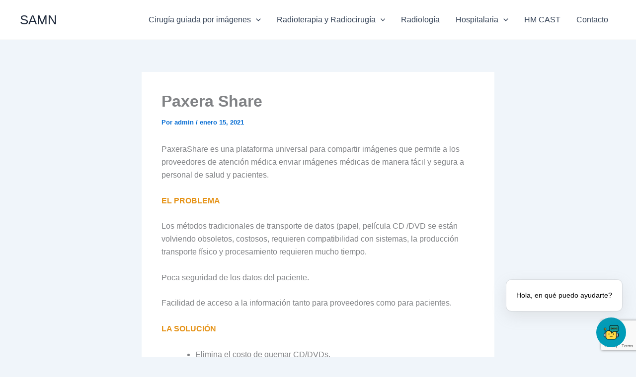

--- FILE ---
content_type: text/html; charset=utf-8
request_url: https://www.google.com/recaptcha/api2/anchor?ar=1&k=6Ld87M0rAAAAAHPbebp0QEiJ4GcdZcEIImBBQGzA&co=aHR0cHM6Ly9zYW0tbi5jb206NDQz&hl=en&v=TkacYOdEJbdB_JjX802TMer9&size=invisible&anchor-ms=20000&execute-ms=15000&cb=y9b20gk54qhe
body_size: 45162
content:
<!DOCTYPE HTML><html dir="ltr" lang="en"><head><meta http-equiv="Content-Type" content="text/html; charset=UTF-8">
<meta http-equiv="X-UA-Compatible" content="IE=edge">
<title>reCAPTCHA</title>
<style type="text/css">
/* cyrillic-ext */
@font-face {
  font-family: 'Roboto';
  font-style: normal;
  font-weight: 400;
  src: url(//fonts.gstatic.com/s/roboto/v18/KFOmCnqEu92Fr1Mu72xKKTU1Kvnz.woff2) format('woff2');
  unicode-range: U+0460-052F, U+1C80-1C8A, U+20B4, U+2DE0-2DFF, U+A640-A69F, U+FE2E-FE2F;
}
/* cyrillic */
@font-face {
  font-family: 'Roboto';
  font-style: normal;
  font-weight: 400;
  src: url(//fonts.gstatic.com/s/roboto/v18/KFOmCnqEu92Fr1Mu5mxKKTU1Kvnz.woff2) format('woff2');
  unicode-range: U+0301, U+0400-045F, U+0490-0491, U+04B0-04B1, U+2116;
}
/* greek-ext */
@font-face {
  font-family: 'Roboto';
  font-style: normal;
  font-weight: 400;
  src: url(//fonts.gstatic.com/s/roboto/v18/KFOmCnqEu92Fr1Mu7mxKKTU1Kvnz.woff2) format('woff2');
  unicode-range: U+1F00-1FFF;
}
/* greek */
@font-face {
  font-family: 'Roboto';
  font-style: normal;
  font-weight: 400;
  src: url(//fonts.gstatic.com/s/roboto/v18/KFOmCnqEu92Fr1Mu4WxKKTU1Kvnz.woff2) format('woff2');
  unicode-range: U+0370-0377, U+037A-037F, U+0384-038A, U+038C, U+038E-03A1, U+03A3-03FF;
}
/* vietnamese */
@font-face {
  font-family: 'Roboto';
  font-style: normal;
  font-weight: 400;
  src: url(//fonts.gstatic.com/s/roboto/v18/KFOmCnqEu92Fr1Mu7WxKKTU1Kvnz.woff2) format('woff2');
  unicode-range: U+0102-0103, U+0110-0111, U+0128-0129, U+0168-0169, U+01A0-01A1, U+01AF-01B0, U+0300-0301, U+0303-0304, U+0308-0309, U+0323, U+0329, U+1EA0-1EF9, U+20AB;
}
/* latin-ext */
@font-face {
  font-family: 'Roboto';
  font-style: normal;
  font-weight: 400;
  src: url(//fonts.gstatic.com/s/roboto/v18/KFOmCnqEu92Fr1Mu7GxKKTU1Kvnz.woff2) format('woff2');
  unicode-range: U+0100-02BA, U+02BD-02C5, U+02C7-02CC, U+02CE-02D7, U+02DD-02FF, U+0304, U+0308, U+0329, U+1D00-1DBF, U+1E00-1E9F, U+1EF2-1EFF, U+2020, U+20A0-20AB, U+20AD-20C0, U+2113, U+2C60-2C7F, U+A720-A7FF;
}
/* latin */
@font-face {
  font-family: 'Roboto';
  font-style: normal;
  font-weight: 400;
  src: url(//fonts.gstatic.com/s/roboto/v18/KFOmCnqEu92Fr1Mu4mxKKTU1Kg.woff2) format('woff2');
  unicode-range: U+0000-00FF, U+0131, U+0152-0153, U+02BB-02BC, U+02C6, U+02DA, U+02DC, U+0304, U+0308, U+0329, U+2000-206F, U+20AC, U+2122, U+2191, U+2193, U+2212, U+2215, U+FEFF, U+FFFD;
}
/* cyrillic-ext */
@font-face {
  font-family: 'Roboto';
  font-style: normal;
  font-weight: 500;
  src: url(//fonts.gstatic.com/s/roboto/v18/KFOlCnqEu92Fr1MmEU9fCRc4AMP6lbBP.woff2) format('woff2');
  unicode-range: U+0460-052F, U+1C80-1C8A, U+20B4, U+2DE0-2DFF, U+A640-A69F, U+FE2E-FE2F;
}
/* cyrillic */
@font-face {
  font-family: 'Roboto';
  font-style: normal;
  font-weight: 500;
  src: url(//fonts.gstatic.com/s/roboto/v18/KFOlCnqEu92Fr1MmEU9fABc4AMP6lbBP.woff2) format('woff2');
  unicode-range: U+0301, U+0400-045F, U+0490-0491, U+04B0-04B1, U+2116;
}
/* greek-ext */
@font-face {
  font-family: 'Roboto';
  font-style: normal;
  font-weight: 500;
  src: url(//fonts.gstatic.com/s/roboto/v18/KFOlCnqEu92Fr1MmEU9fCBc4AMP6lbBP.woff2) format('woff2');
  unicode-range: U+1F00-1FFF;
}
/* greek */
@font-face {
  font-family: 'Roboto';
  font-style: normal;
  font-weight: 500;
  src: url(//fonts.gstatic.com/s/roboto/v18/KFOlCnqEu92Fr1MmEU9fBxc4AMP6lbBP.woff2) format('woff2');
  unicode-range: U+0370-0377, U+037A-037F, U+0384-038A, U+038C, U+038E-03A1, U+03A3-03FF;
}
/* vietnamese */
@font-face {
  font-family: 'Roboto';
  font-style: normal;
  font-weight: 500;
  src: url(//fonts.gstatic.com/s/roboto/v18/KFOlCnqEu92Fr1MmEU9fCxc4AMP6lbBP.woff2) format('woff2');
  unicode-range: U+0102-0103, U+0110-0111, U+0128-0129, U+0168-0169, U+01A0-01A1, U+01AF-01B0, U+0300-0301, U+0303-0304, U+0308-0309, U+0323, U+0329, U+1EA0-1EF9, U+20AB;
}
/* latin-ext */
@font-face {
  font-family: 'Roboto';
  font-style: normal;
  font-weight: 500;
  src: url(//fonts.gstatic.com/s/roboto/v18/KFOlCnqEu92Fr1MmEU9fChc4AMP6lbBP.woff2) format('woff2');
  unicode-range: U+0100-02BA, U+02BD-02C5, U+02C7-02CC, U+02CE-02D7, U+02DD-02FF, U+0304, U+0308, U+0329, U+1D00-1DBF, U+1E00-1E9F, U+1EF2-1EFF, U+2020, U+20A0-20AB, U+20AD-20C0, U+2113, U+2C60-2C7F, U+A720-A7FF;
}
/* latin */
@font-face {
  font-family: 'Roboto';
  font-style: normal;
  font-weight: 500;
  src: url(//fonts.gstatic.com/s/roboto/v18/KFOlCnqEu92Fr1MmEU9fBBc4AMP6lQ.woff2) format('woff2');
  unicode-range: U+0000-00FF, U+0131, U+0152-0153, U+02BB-02BC, U+02C6, U+02DA, U+02DC, U+0304, U+0308, U+0329, U+2000-206F, U+20AC, U+2122, U+2191, U+2193, U+2212, U+2215, U+FEFF, U+FFFD;
}
/* cyrillic-ext */
@font-face {
  font-family: 'Roboto';
  font-style: normal;
  font-weight: 900;
  src: url(//fonts.gstatic.com/s/roboto/v18/KFOlCnqEu92Fr1MmYUtfCRc4AMP6lbBP.woff2) format('woff2');
  unicode-range: U+0460-052F, U+1C80-1C8A, U+20B4, U+2DE0-2DFF, U+A640-A69F, U+FE2E-FE2F;
}
/* cyrillic */
@font-face {
  font-family: 'Roboto';
  font-style: normal;
  font-weight: 900;
  src: url(//fonts.gstatic.com/s/roboto/v18/KFOlCnqEu92Fr1MmYUtfABc4AMP6lbBP.woff2) format('woff2');
  unicode-range: U+0301, U+0400-045F, U+0490-0491, U+04B0-04B1, U+2116;
}
/* greek-ext */
@font-face {
  font-family: 'Roboto';
  font-style: normal;
  font-weight: 900;
  src: url(//fonts.gstatic.com/s/roboto/v18/KFOlCnqEu92Fr1MmYUtfCBc4AMP6lbBP.woff2) format('woff2');
  unicode-range: U+1F00-1FFF;
}
/* greek */
@font-face {
  font-family: 'Roboto';
  font-style: normal;
  font-weight: 900;
  src: url(//fonts.gstatic.com/s/roboto/v18/KFOlCnqEu92Fr1MmYUtfBxc4AMP6lbBP.woff2) format('woff2');
  unicode-range: U+0370-0377, U+037A-037F, U+0384-038A, U+038C, U+038E-03A1, U+03A3-03FF;
}
/* vietnamese */
@font-face {
  font-family: 'Roboto';
  font-style: normal;
  font-weight: 900;
  src: url(//fonts.gstatic.com/s/roboto/v18/KFOlCnqEu92Fr1MmYUtfCxc4AMP6lbBP.woff2) format('woff2');
  unicode-range: U+0102-0103, U+0110-0111, U+0128-0129, U+0168-0169, U+01A0-01A1, U+01AF-01B0, U+0300-0301, U+0303-0304, U+0308-0309, U+0323, U+0329, U+1EA0-1EF9, U+20AB;
}
/* latin-ext */
@font-face {
  font-family: 'Roboto';
  font-style: normal;
  font-weight: 900;
  src: url(//fonts.gstatic.com/s/roboto/v18/KFOlCnqEu92Fr1MmYUtfChc4AMP6lbBP.woff2) format('woff2');
  unicode-range: U+0100-02BA, U+02BD-02C5, U+02C7-02CC, U+02CE-02D7, U+02DD-02FF, U+0304, U+0308, U+0329, U+1D00-1DBF, U+1E00-1E9F, U+1EF2-1EFF, U+2020, U+20A0-20AB, U+20AD-20C0, U+2113, U+2C60-2C7F, U+A720-A7FF;
}
/* latin */
@font-face {
  font-family: 'Roboto';
  font-style: normal;
  font-weight: 900;
  src: url(//fonts.gstatic.com/s/roboto/v18/KFOlCnqEu92Fr1MmYUtfBBc4AMP6lQ.woff2) format('woff2');
  unicode-range: U+0000-00FF, U+0131, U+0152-0153, U+02BB-02BC, U+02C6, U+02DA, U+02DC, U+0304, U+0308, U+0329, U+2000-206F, U+20AC, U+2122, U+2191, U+2193, U+2212, U+2215, U+FEFF, U+FFFD;
}

</style>
<link rel="stylesheet" type="text/css" href="https://www.gstatic.com/recaptcha/releases/TkacYOdEJbdB_JjX802TMer9/styles__ltr.css">
<script nonce="47t_zrSe0cvU9eed-w7apA" type="text/javascript">window['__recaptcha_api'] = 'https://www.google.com/recaptcha/api2/';</script>
<script type="text/javascript" src="https://www.gstatic.com/recaptcha/releases/TkacYOdEJbdB_JjX802TMer9/recaptcha__en.js" nonce="47t_zrSe0cvU9eed-w7apA">
      
    </script></head>
<body><div id="rc-anchor-alert" class="rc-anchor-alert"></div>
<input type="hidden" id="recaptcha-token" value="[base64]">
<script type="text/javascript" nonce="47t_zrSe0cvU9eed-w7apA">
      recaptcha.anchor.Main.init("[\x22ainput\x22,[\x22bgdata\x22,\x22\x22,\[base64]/[base64]/[base64]/[base64]/[base64]/[base64]/YVtXKytdPVU6KFU8MjA0OD9hW1crK109VT4+NnwxOTI6KChVJjY0NTEyKT09NTUyOTYmJmIrMTxSLmxlbmd0aCYmKFIuY2hhckNvZGVBdChiKzEpJjY0NTEyKT09NTYzMjA/[base64]/[base64]/Ui5EW1ddLmNvbmNhdChiKTpSLkRbV109U3UoYixSKTtlbHNle2lmKFIuRmUmJlchPTIxMilyZXR1cm47Vz09NjZ8fFc9PTI0Nnx8Vz09MzQ5fHxXPT0zNzJ8fFc9PTQ0MHx8Vz09MTE5fHxXPT0yMjZ8fFc9PTUxMXx8Vz09MzkzfHxXPT0yNTE/[base64]/[base64]/[base64]/[base64]/[base64]\x22,\[base64]\\u003d\\u003d\x22,\x22XH7Dr8OuV8Orw7nCmHowJAbDkQXDl8Kfw7vClMOXwqHDiyk+w5DDgG7Cl8Okw4oCwrjCoThKSsKPHsKYw7nCrMOcFRPCvFF9w5TCtcO2woNFw4zDrE3DkcKgZgMFIgUQaDseY8Kmw5jCvWVKZsOfw5suDsKkRFbCocO5wrrCnsOFwo1sAnIuD2o/YAZ0WMOHw6Y+BCHCi8OBBcO8w54JcGjDrhfCm2fCocKxwoDDvnN/VGEXw4dpDAzDjQtOwr0+F8K+w6nDhUTChcO9w7FlwoLCp8K3QsKkcVXCgsOxw7nDm8OgXsOqw6PCkcKcw7cXwrQJwp9xwo/[base64]/ClDbCknHCrH3DosK8FSUSw4N8w4QYAsK7e8KSNwREJBzCjz/DkRnDsUzDvGbDhcKTwoFfwp3CmsKtHF/DnCrCm8KnCTTCm37DjMKtw7klPMKBEEIpw4PCgGrDlwzDrcKTc8OhwqfDggUGTl/CiDPDi0XCnjIASxrChcOmwo0rw5TDrMKQfQ/CsQheKmTDq8KowoLDpmvDvMOFETrDncOSDEBPw5VCw6fDv8KMYUrCrMO3OxoAQcKqGB3DgBXDoMO6D23ClBkqAcKywqPCmMK0fMOmw5/CugxNwqNgwoRTDSvCqMONM8KlwoJTIEZaCytqKsK5GCh/Qj/DsR59AhxawqDCrSHCs8Kew4zDksOqw4AdLA7CiMKCw5E3RCPDmsOQdgl6woQ8ZGpIJMOpw5jDusKJw4FAw70HXSzCl15MFMKyw71Ea8KXw7oAwqBKfsKOwqAgEx80w7FadsKtw6pewo/CqMKkCE7CmsK1bjsrw6gGw71PVhfCrMObE3fDqQgzFiw+WwwIwoJXVCTDuDfDt8KxAw15FMK9M8KMwqV3eTLDkH/CiHwvw6MfdGLDkcOmwrDDvjzDr8OuYcOuw5MJCjVdHg3Dmh9MwqfDqsOxBSfDsMKdGBR2A8O0w6HDpMKuw6HCmB7ClcOqN1/CisKYw5wYwpnCug3CkMOiPcO5w4YzH3EWwrXCoQhGVB/DkAwcdgAew4QHw7XDkcOgw5EUHDctKTkfwoDDnU7CiXQqO8KvHjTDicOLbhTDqj3DvsKGTDxTZcKIw6HDglo/[base64]/[base64]/DkMODAUlLwqkCwpMFw6M9w5LDlyMiw4RADcOMw6gSwp/DqR9WbcOlwqXDucOMEcOoeiRwclQ/UzHDlcODfMOxCsOawqcoLsOAFMOoQcKoKcKMwobCnVXDmF9QFgfDrcK6YTLDmMONw7LCgcOXfgjDgMOrWCtBRHvDlmwDworClMK2ZsOGR8KFw5DDiADCm0x+w6fDpsKVKTrDvQYdWwTCoBoOCiRaT23CkjZTwpBMwpwGcAN/wqZzPMKcKMKTacO2wpPCq8Kzwo/[base64]/w5YZc8KwdcO9OMKPwoIYw4PCmx55w71sw5k8w5ABwpJgccKYA3N9wo1bwrx1ISbCqMOpw57CvCEow4xxVMOMw7zDtsKrcRN8w5rCu2zCtg7DlMKbey4Ywp/CvU41w4DCkyl+bWzDn8O3wqoUwo/CjcO9wpYJwowBUMO5w5PDiRHCgsOHwrrCu8KpwrpAwpIXBD/DrC5mwpJDw7ZsBw7Cli0wGMOzYTwOfwrDsMKgwr3CuF/CtMOww71YEsKLLMK4wpNJw7DDisKkf8KHw7kKw4YWw4tcX3vDoAFhwpARwo0AwrDDt8K4DsOswofClmoBw7IxYMK4H03CnxRgw50fHkZSw63ConZofsKKNcKJX8KvJ8KzRnjCqwTDnMOIPcKwBATDsi/DucKtSMKiw71sAsKgecKAwoTDp8Khwo9MfcOOwqnCvgbChMOhw7rDpMO0HxcHaAnCiGnDnwIcPcKZJxXDksKDw5o9Fz8jwrfCp8KCexnDvlplw6/CiDBfbcO2V8Kaw5JGwqpWSRQ2wpfCuTXCqMKwKkkyWjUDEGHCjcOBezXDgz/[base64]/w6JcVVcsUj8MPE8Tw6Aaw7shwoMcwrTCk3E+w6Ukw7FRQ8OOw4MpKcKALcOow5V5w4tzQFVlwopFIsKpwp1Iw5XDm3tgw4R2aMKqYXNhwqHCtsOtecOjw78QFAJYH8KLOwzDihdmw6nDisKjOSvChl7CnMKIJcKWdsO6ZcOwwr3Dngw1wrZDwqXDgn/DgcORL8K2w4/Ch8OTw4NRwr5hw44mFhnCoMKtN8KuPcOOUFzDkl7DnsK9w6TDnX9Mwrdxw5fDqcOgwpNkwo3CkMKGfcKFYsKmGcKrTmzDhVlVw5XDqltrCg/CncOrBTxdHMKccsKCw7IySyrDlsOxLsOjeGrDvHXCmMOOw77DpVoiwqAiwpADw6jDogLDt8KvJzd5wqcWwq3CiMKewqTDnsK7woNwwrTCkcKzw6PDscO1wr3CuRrDlCNkFGsYwpXDkcOWw6gDTVsyUjPDqhgwNMKaw7Ilw7LDvMKFwrfDpMO/w7kkw4gdLcOawo8AwpRgI8OtwrHDmnrClcO8wonDqcOHNcK6ccOSwo1xI8OKfsOCUWfCv8Kvw6rDrAbChsKRwpIcwo7CrcKKwo7CsnRtwo3DiMO2GMOEZMOIOMOUM8Odw7Bbwr/CpMOCw53ChcOxw5HDpcOJd8K7w5YBwop3BMK9w5YywozDpC8tY3Qlw5BcwqZyI0NZf8ObwpnCjsKiw6jCjBfDohkcCMOVYcO6bMOVw7TCnMO/[base64]/[base64]/DjsOEEcOnMBMvwqVNwpbCj0bCo208IMKUMm7Cp3BbwqQ+L2fDuGPChV7ClH/DmsOpw5jDqMONwobChDLDs3LCl8KQwrlZYcKGw4UmwrTCrHdaw59xOxzCo1zCncOUwrkwUmfCsXbDmMK1QVfDvlJDcFUMw5RbTcK3wr7DvcOiTMKsJxZiRhc5wpVuw7nCpMOlJHowXcK1w4Uqw6FGcGwLHlPDvsKTTj0sdRzDsMOMw4PDnAjCtcO/ZgZaBA/[base64]/[base64]/Co2/CmcK+wpo1MhbDmD/Cgg/Co8KTGcO3w45iwoQxfsKGWGl/[base64]/CnsK7bMOLw47Diwhgbi/DhnXCrsKABcKyO8OEOxFhw4oHw4rDohoewofDnF1LVMOZTHfCkcOEN8OTIVxgE8Oaw7MJw6Qxw5/CihvCmyE5w5QRQGrCmsKzw7TDpsOxwp05WHkbw4FRw4/DoMKKw7Z4wogXwoDDmE43w5Nuwpd8w7ojw6hmw47CnsK8OnPCp2NRwpFuUSgkwp7CjsOtGsKsIUHDjsKOdMK+w6TDhcKIDcKFw5bDhsOMwppmw5A/[base64]/[base64]/CAV5w6FNwqY8RsKxw7rChMOhJsKdXScew77Du8Oxw7ERHMKJwp4Hw73DsidfcsO+cnzCisOqLi/CiDHDtgXDvsKcw6TCocOoK2PCvcKqCilLwo0EUDF1wqNaQ0vCvkPDpCQoaMOdWcOXwrfDukrDu8ORw5/[base64]/[base64]/DqsK7w4U8MsKvw6LClyQnPHXDpWp2CRbDhTRAw7HCqMO2w6tOZTMFIMOEwrbDhMOLZcKCw4FQwp8Zb8OvwoNTT8KsK2E6MjJewoPCrMOJwo7CsMO4KAMhwrUWS8KXbCvCsmPCp8KJwrUKC3kMwpV4w5ZaF8O7b8Oaw7g/J0tlWAbCjcOqQMO2VMKHOsOcw6cewo0Fw5/ClMKLwrI8DW/CtcKzw48LOTPDm8Kdw7fCk8OZw4Rdwpd1UH3DowDCiTrCjMOiw5TDk1BZK8KiwojDpiU7cm7DggRvwpw7A8KufAJKQinCslh9w60ewqLCtyLDs2ckwrJQFW/DqVzCjcOvwrNdS3TDjcKawrDCp8O6w5AbQsO9fW/Dt8OeBgg5w70OW0dsRMOjLcKEAWHDmxc7CE/Dry5Mw49eZnzDlMO7d8Ozw7XDuzXCkcKqw6DDocOtIzpowpvCosKgw7lSw6MnW8KoLMOURMOCw6JMwqbDpBvCuMOMHgvCtG7Cl8OzZhnDlMOMS8Oow4vCoMOvwq4owrpUe3jDvsOiOQEpwpLCkgLCu1/DmHUMEiFiwpnDk38HAFTDv2PDl8OLUDYmw6h/CDw0a8KNYMOiJXrCun/DiMKqw7cgwpt5ZF5zwrgKw6LCoxrChWEFPcOBJ3sPwqJPZsOaN8Onw6jDqjZMwq8Rw7rCi1LDjVXDqMO9MUrDlj/Ct0FOw6YJBS/[base64]/DoTF3c8ONwqXCgsKJwp96w79bD8OjIE3DoDzDlF5kCMOawqNew43DuRs/[base64]/DmnbDmcKTDD4oeBAUwp7DmmMZw4XCmMOnw54Swr7DpcO9dhoCw68zwrhQZsKWK3TCllvDv8K/YUlTEVDDlcKYUibCvlk2w60Fw6o8CBVsFETCoMK9VCTCtcKZZMOsTsOGwqhPK8K5UlZAw5zDrHPCjTMAw6QZFQZQwqhcwrfDpFvDn2ooKkB0w6fDgMKow6wkwqpiMcK/wqZ/wpzCicOKw4zDmRDDucO5w7PDvRMLNDzDrMODw7dfQcOuw6xbw7XCuCpcw7BQTEw9C8OLwq4LwrfCucKdw59jcsKBPsKPeMKwMFxJw44Vw6PDi8OGw6nCjWvCoAZEfHkJw7XCkwZKwrtVCMKlwpNwTcKKaRdFOUErXMOjwq/CijpVOcKWwo17csOQD8K9wp3Dnn40wovCscKfw5F9w5AbQsOowpPChVbCssKXwojDn8KKX8KeSzLDhA7CiBjDiMKHwpTCvsO/[base64]/DmjjDrcOcwrlhw5sJHcOZw6cEw7kBVMKTw6IsUcOlBVZlQMOhCcOWChtdw5tKwqDCs8OpwqpjwpnCpTPDiVpCdRTCiBzDmsKkw4l9wp/ClhrClSgwwr/DpsKCwr/CswxOw5HDinfDjsKfXsKgwqrDsMOfwrrCmxEewqUEwqDCksORRsKjwp7CqGNuMSAuFcKVwogRWxMvw5tracKswrLCjsOlR1bDi8KeX8KKRMOAGU4Lwq/ChcKvMFnClMKWIGzDgsK5JcK6wpY7ahXCg8K7w4zDvcOVQMKJw40zw7xbXSY+OWJLw4bDocOgREAHN8Opw5DChMOOwo9gwovDnnV1M8KQw7N8IzTCo8Kyw7fDp1fDokPDrcKww6FddQ13w606w77DicKfw7kHw4/[base64]/wrLClksicMORQyBkw5otwoPDih/DpknDr0zDocOvwpktwqp0wqPDlcONf8O6QibClcKawqAiw7how7oIw7x1w7R3w4Jqwot+HHZHwroDK2xJRCnCsnotw77DmcKgw7nDgsKQUcOqLcOxw69qwqtjbzfCgjkVKVUBwobCoA02w4rDrMKZwr4bYidmwrDCtsKcYH/CicK0XMKjCgrDn3ZSD2HDnMOTSVtnbsKdFG/[base64]/Dk8Kew5DCuRMoYcKSSHM7eMOXccOEwrPCkcKAw5QKwr3CkcOJCxDDmhJhw5/DqzR4IsKwwqNyw7nCsS3CunJjXgEpw4DDq8OIw7RSwpkBworDscKuGHXDn8O4wrxgwrAmFsOZXQ7CncORwoLCh8OzwojDmmQyw5vDgyYwwqQMABzCoMKwBi9afXo5OcOkVcO/HkplOMK0wqfDpkR2wrsKNWXDqzt/w47Cr3rDm8KlaTpBw6vCv1dZwqfCgidkYD3DpETCg17CnMKLwqLDg8O3SmfCji/DhcOCDxtMw5fCnlN5wrQaZsKIPsOiZjt/wo1tfsKbSEhDwrEqwq/DqMKHPcOsVinCvyrCl3HDinLDhsKRw6DDscOlw6JSM8O5fSAZUAwSWCrDjVjCgwPDilDCjlxZGcOnQMOCwojCnS7CvmXDp8KcGRXDpsK7C8O9wrjDvMOlWsOLG8KFw7k7Ghodw6fDrSTCk8KVw7nDjCjCnnLCkAxMw4TCncOOwqMbUsK1w6/[base64]/[base64]/CuQZJOcKiLRUcDcOvw7UBfMKSXcKHwpvClcKBTjFZE3TDrMOJRMKeCmsbVXbDtsObO1hdFUsXwolsw6IKJ8OawoZKw4/CsD56RFHCq8Ohw7Ehwr9ABiIHw6nDjsKWC8O5ehfCv8OFw7rCrMKAw5zDnMKVwonCogzDn8K4w58NwoLCk8KhK3nCqylxWsK7wpjDncOewpwOw6J/XsOlw5Z6N8OBWsODwrPDrisPwrTDmcO+YsKXw5VrNkNIwpdsw6/CjcOdwo7Cky3CmcKqQyHDm8ONwq/[base64]/wpLDqcKoTAYNa8OuEVTCgUwJwpMiGMOdw5AvwoBwJkQrVzo+w4EhFsK+w4DDgRoXfxjCn8KST0XDpcOTw5dKCDluGQ/[base64]/QcOZwrHCncKAwpfCnl/ChMKewqVMBsOLwplUwpHCrFfCiS7Dq8KXEyXCviTCrsKuJkDDrsKjw7zCin4ZE8OQXFLDkMK2acO7QsKew6kfwpFAwq/CvsK/wqTCtcOJwqY6wrzCicOvwqLDp3DCpVJoB3pPaCxDw7taKcOGwrJ8wqjClHwkJU3Cp34gw7ofwplHw6vChTjCn3lCw6zCqG07wo7DhC/Ci2hJwrF9w6UCw55JZnfCmcO1esO6w4XClsOEwoxOwpJPaRQvXStlRHrChSQ0X8Onw7fCkwABGhvDti0me8Kqw6vDscOhasOXw4Iiw7clw4fCvxxkwpZLJBdLdidJAcOQC8OQwrZ3wqfDs8KRwrh6J8KbwopiIcOxwpQjASEBwrd9w5/CqMO6KMOgwr/DpsOmw4DCtMOjYHEHFi7Crzh5M8OKwrnDiDbDkHrDkgDClsORwo4CGgnDg1jDt8KtZMOkw50Vw6gPwqTCncOGwoFlezjCjEx5cSdfwobDlcKkKsOEwrfCrWR1w7oHOxvDq8OiQ8OOIMO1f8Krw5HDhWddw5fDu8K/wqhtwqTCn2vDkMKxRsOYw65UwqbCtSfDhkx/V03ChcKZw4gTEn/CtTjDuMK/eBrDvDglYjvDqAXChsO8w7ZpGipkDcO2w4zCjG5DwqTCusOWw5whwpdDw6cLwrANFMKGwoTClcOcw6UmFBJNQsKRdX/ClsK7AsKqw5Qzw48Lw6hTQnYnwrjCt8KXw5/DhHwVw7BNwrR6w78swrvComLCoyLCt8KmVA3CpMOsVHLCv8KGG2jDo8KXbCZXYHN7wpbDoBIHwrosw6pmw4Euw7BRaQzCimEoGMOAw6fCtsOUYMKrWSbDvFtsw6Yuwo3Dt8OHY1p/[base64]/OsKkw6/DlMKFw6IeJsKNcsOcK0PClDnCrMOCw5Q0TsOYFcKXw6s1DcKNw5HChnsKw6XDmg/DpBkUOgBbw5QBesK6wq/[base64]/DkyzChwRgSMOZHHgFw4Fxwo/DuMKGw4jDgsKSEzJMw7jDnylQw6I5RiJ7UTjChhbCi1/CscKQwoEgw5bDhcO7w4NGATV5VMKiw5/CjivDq0jCjcOafcKswovCiVzCmcKbIsKFw6w5HVgKUcOGw6dwJA7DkcOMAsKYw6rDkkEffyLCgBcqwpJEw53DiyrCij8Tw7zDucOjw6oVwoHDomAFG8KobBhGw4YlJcKyI3jDgcKXSjHDl2U4wr9iTsKKJMOKw6E/[base64]/wq/Do8OVwofClMKpXjbChMO2w6d1w7rCjT0bJcKhw4xuLRjDtcOpM8O+ClTChjkIRFx5UcOYYMKewpMHDcOLwpTCnhc9w53CoMOCw7XDk8KAwrrCrcK2UcKZG8OTwrloQ8KJw4hKOcOsw4fCiMKST8O/wpYmA8K8wrBbwrrCkcOTO8OAPwTDkAssPcKsw78Zw71Xw61XwqJ1wp/Cm3NRdsKTWcOIw5g5w4nDlMKKMMKBcD/DoMKLw7fCtcKowqEkOcKEw7HDhhUABMOewokmTk9FW8OfwqlgPjxKwpkMwrJsw57DosKIw61Dw7xgw5zCsH9RXMKZw6jCn8Kvw77Di1fCh8KjEBcvwoIhacKAw7N9c0zCu2LDpgshwoPCpATDjXnCpcK7aMOOwpdewqrCt3fCv0vDlcO/eATDgMKzbcK2w7jCmWgyKizCgsO1aAPCqExow4/DhcKaa3jDscOBwoo9woInPMOmCMKTJS3CjSzChCc4w4BfYyjCrcKXw5TCl8Omw5DCmcOFw68bwqJqwq7DoMKowrnCr8OUwptsw7XDgBfCjUZ7w5XDqMKHwqLDgMOvwq3Ds8KfLEXCsMKZeGUIBcK2DcKAAxfCisKAw6tnw7/[base64]/wr1Sw6BkX8OlHSBuwrDDvsK4AMOzwrdJTVjCrwTCizjCliEaRzPCpXPDmcOKXnA+w6NewonCrUN7ZQMhT8OdFivCrcKla8OYw5c0d8OKw5Fwwr7DtMKRwrxewpYiwpAqZ8K4wrAqMG7CiSt+w5Uvw7nCucOZPQ0yeMOXNwfDim/[base64]/w6vCpyjDrsKCwrzCrsK/G8OIOcOyF0zCqXsLbMK/wpDCksKiwoTDtsObw75qwoNuw77DhcO7ZMKHwp/CtWLCj8KqXW/Du8OUwr0xOC3DssKeFsOmJMKvw73CvcKBfxTCvGDCt8Krw5ApwrY1w4lCUm4JBilUwrTCkjLDtCQgZCxOw5YPIRMFOcOBInF1w54kQH9Ww7U0McKZLcK0Zj7ClVLDssK3wrnCqkTCscO3JhspG2HCm8KSw5jDl8KLYsOjIMOUw4zCiUvDp8KZDFLDvMKjGsODwr/[base64]/ChMKzw7dzwrXDr8OPYcKSwpPCrcOaak7DhcKIwoUBw54sw5BJe28PwrpsPC0eJsKmNinDrVgqNnASw7TCm8OCdsOWAMOVw6YOw61nw7XCosKXwrLCtsK9cw7DqmfDtCtOSiPCucOnwq0IeDYQw73DnUJDwo/CosKyIsO2wogPwpFUwr9Lw5FxwrTDn2/CnnnDjR3Dih3CsRlZP8OYTcKjXF/CqgHDrR8+A8OEwqrDmMKOw6IWdsOFG8OSwqfCkMKRLkfDnsKXwr1xwrFfw4fDtsONUU3ClcKMGcO2w6rCvMK9wqpOwpoWHA3DvMK/dWfCjSrCsxkXYRtCQ8ODwrbCmm1IJXbDrsKID8OIHMODEzYcYGgULiXCoGTClMK0w7/CpcK/wpdnwr/[base64]/[base64]/[base64]/w6g/R2clw7DCh8OAwqTDmlrDqsOFwroFC8OmbFZ8JyNVw4LDhm7CmMOGdMKzwo8vw7FVw6tKfGPCiFtdLGhCUUTCm2/DlsOXwqU7wqjCo8OiZ8KCw7IEw5HDrVnDox/DoBZpBl5FGsOyEUxkw7rCjwwyb8OJw61/HlnDiXt3w6Q5w4ZPIwrDgz4mw5zDp8KUwrIsF8OJw6NUcHnDoSJEZ3RGwr3CsMKeaGY+w7DDl8Kxw5/Cg8OZBcKzw4nDtMOmw7V/w4LCtcO3w780worCssOWw7zDnDlqw4HCrwvDrsOfMWDCli/DhjTCrAxELcKZbVLCoDZYwpxgw6clw5bCtE4/w59GwoXDiMOQw7drwrrCtsKHCAotIcKwZMOVK8KVwpvCmAjCuiLChAcxw6fCqFDDtmkLQMKlw7PCusKpw4bCu8OTwoHCicOGasKNwoXDilDDsBrDrcOWUMKPJ8KKdjA1wqXCl0/DmMKJJsOFacOCYQUdH8OLWMKwJxHDqQIGSMK2wq7Cq8OQw6zCum0Jwrorw7ERw6tmwrnDmxLDlm4Jw43DqVjCo8O4OAICw4xSw7sBwoorHsKWwp4cM8KTwq/[base64]/w6/CtsKpwoFFwotufMO9SiJjwqLDqsKIMGPDoSvCtSJKTMORw7IFFMO+fCJ1wpfDrERvbMKXUcOAwp7DncOmScKDwrPDhVLDvsO/C2E1RB0gc0DDlhXDkcKoJsOLLMOXRkvDsUIMMVcjPMKGwqkIw4LCvS0HKwlCL8KHwoh7bV8eZxxqw7RWwqgvcWN/AMO1w455wqNvWmtdVwsBFEfCkcO7KCIvwp/CkMOydcKqUgfDigvCikk+QR3Cu8KJGMONDcOuwoHDux3DuQZ6w7HDjwfCh8OuwqNnX8O8w4tswrhqwqbDrsK1wrTDr8OFA8KybjFLRMKqPX1YbMOiw4/CiW/Cq8KNw6LDjcOBLyTCr0o3QsODHCPCg8K5G8OKQiDCocOpR8O7JsKEwrzDpAoAw549w4HDl8O5w4xSZwDDl8Kgw5kALjsvw7FqCsOyHA7DosOnT0Viw43CuQ0ZNcOfY1DDkMOXw5DCjA/[base64]/Cv8OmVXsDw6M3wq7DgsKDDsO7w6DDjsKIwp1ww7zDr8K0w6DCssO6EiRDwpt9w4tdNgxJwr9yJMO5YcONwohwwr98wp/CiMOKwokkIsK3wr/CkMKXYlzDjcKqEylew5scJh7Ct8KtEMKkwo3CpsKiw6zDoHwKw5bCscKtw7g7w5bDvAjDgcOXw4nCi8KNwpRNADvDpDNBXsO+A8KrWMKpFsOMbMONwpp4PgPDmcKGUsOQASNLDcOMw60Vw7PDvMKSw70/worDuMObw4zCi31qcGVSdGgTCi/[base64]/TsKWwqgjcWXDg8Oyw7jCg8Ogw4ogfCNgwoTDiHYWcXvCpQEiwo1pwpjDj2srwoseQjxwwqZnwo3Dm8KEw7XDuwJQwpMoM8KGw5cfOMKVw6PCrsKKWsO/w5t0SAQfw6bDg8K0KCrDkMOxw5lww7fDtGQ6wpdIccKHwqTCn8KPB8KERwLCvTB/SArCjcKjPEHDh0/DpcKZwqDDrcO3w6cfVzPChG/CuH5HwqFnRMOdCcKGWFvDn8K+wp4qw6xheGXColTCr8KAKQ1kMQA8DH3CmsKEwpIJwozCssK7wq4FKQQVCGkVRcO7KcOew6l1a8KGw4UXwq9Lw57DhxjCpQfCpsK/XVkJwprCqXZywoPDrsKdw7hNw6kbNMOzw74TDsOFw7s8w4TClcO/ZMKhwpbDrcOQasOAPcKLEcK0axfCtFfDqD4fwqLDpXd3U2fCncOkBMOVw6ddwrU2fMOpwovDp8KYRF7DuyVowq7DuxXCgQYMw7VWw5DCrX0YaSwcw5fDtlVvwqPCh8O5w5wKw6ATw4LDh8OrZXUYURDDuysPQ8OjKsKhdVDCvMKiWRBfw7XDpsO9w4/CmlHDv8KPY3QywqkMwq7CmE7Cr8Onw7vCiMOgwprCv8KfwqJfeMKVGF08wrIza1Bvw70rwrbCpcOkw61MCMKuLMOrA8KeCErCh0fDtzscw4/CusOHcBIaWEHCni4UIBzClsKKEDTCrC/DlSrCnS8MwphodTDCjsOhGsKow7zCj8KBw5jCpl4nBsKISRrDkMK4w7vCvQTCqCLCtMOdS8OHa8KDw5p9woPDqRVsPlx/w7tLwqJgLEd4e1RTwpMNw718w6PDlVQiVWjCo8Ktw78Mw48Xwr3DjcK7wr3DlMOPbMKOZylMw5Zmwrgww5sAw4cvwqnDnyfChHbClsOdw6x8NlQgwqDDl8K8Q8OmWmQiw68cOV4XTcOaQjQdQcONHcOjw47CicK/XWbDlsKYTREeQnhWw7TCoxnDlFbDgVg5ZcKMBTDCn2ZIW8K6NMONHsKuw4/DqsKBaEACw6HCqsOww7Fee05MAWfDjxM6w6fCqMKFAE/CiCUcEU/Dog/[base64]/w6dIMAQGwrIFTcKFE8Kvw5FVw6Y0UcK0bMKBwrV/[base64]/DtFZHwrEHQXYma10UwosywrnDhyFuY8OuaBjDqQ3Di0XDj8KiYsKiwqBxYiQIwpQdQnUdaMOgSU8zwpfDtwxIwqthY8K/MyEALsODwr/[base64]/DgxggOUjCqAQQworDpTbDlMK5w4fDuF4zw5LDvBkNwrrDvMOlwpLDqMO1EU3CncO1BjgEwq8SwoN/wr/DsxPCugLDh19IBMKHw5oxLsKUw7NxDn3DhsOzbx9aEcObw5TDqFLDqXUZBCwpw7TCtsKLacKfw4c1wr5+w4NYwqRANMO/w6XDpcOccQTDlsOswq/CosOLCkbCvsKBwqnCpmbDoGXDvsOFZho/[base64]/Ck0jDg1MjMWPDsWvDm8KfwrMfLlMNcMOlRcKIw4vCksOOOCrDpjzDmMOgGcOYwp7ClsK3bm/[base64]/fsO2wr3CszPCisKHw4PCuFN4GFEHw7xNSBDCrMKkDnA0RUNfw4x7w7jCk8OwDijCnsO4PH3DocOEw6fCi1XCjMKUSsKBbMKUwoFIw44FwozDtwPClnfCtsKEw5toQnNZGMKPwqTDvEPDksKKJBbDp2cewrjCp8ObwqZBwrvCjsOvw6XDiTbCjVxnWW3Ct0Z/B8KtQsOGw7oVVsOST8OsB0Ycw73CtcKgWRHCicKiwrktS1fDl8Kyw4ZBwqcGA8OwP8KrPgzCoVNDKcKJwrDClyNGTMO4GsOfw64wcsO+wpkUBFofwrUWPEPCucOWw7ARfS7DtkhUKDrDtCkJJsODwpfCoSAQw6nDvcKNw7cgCcKQw6LDg8OxHcOvwqTDhDfCjE1/TsKSw6h8w6wBacKpwrNNP8Kcw5PDiipkNgrCtwMNcipTw5rDsFfCvMKfw7jDpFwCNcKhSSDCggvDnwTDvFrDhTXDqcO/w6/DmiAkwpQJBMKfwqzCqHfDmsOlYsOawr/DvzhgNWnDlcOfw6jDrVMPbWPDicKnUcKGw59MwpvDqsKJVXjCiUDDmkDDucKIwpLCplQycsKXb8OyXsOGw5MPwprCrSjDj8Odw4QMIcKnTcKpTcKtAcK6w4pDwrxvwqMsDMORwoHDj8Oaw5FYw7DCosKkw6BRwpFCwpgtw43CgXdLw440w4jDhcK9wr/[base64]/w6VwZAHDg2HCvQA/AEXChcO8w50XYl1EwrYqf2lqKTddw6Ndw5cUwqgXwrrCvA3DjU7CrSDCrjzDr25tHChFQHnCvkp+N8OewqrDhl7CqMK0dsOLGcOew7vDq8KGMMKjw6Fnwr7CrinCuMKoZj4QOCA1wqNpLQITw7gBwrFmHMKpOMOtwogKKWLCiR7Ds3DCpMOvwpNTPjNjwpfCr8K9H8O/A8K1woDDgcK5dAUOMz/Cv2HDlsKgQcOYcMKXIWLCl8KIesOdR8KfMsONw5nDrwPDiVIrYMOFwqXCohjDr2U6wrbDrMOBw4rCjMK0eGDChcOJwqgwwoTDqsOXw5bDuBzCjcKVwqPCuwTClcOvwqTDpGLDj8OqZznDtMOJwoTDgFfCgVbDmwlww4sgCsOAQ8O2wqrChx/[base64]/[base64]/IcKidsKbw58Lw7TDr8KiOxHCiXU+woBFwpTCpwhiwr1+w6g5DG/Cj15zH25qw7rDo8KcLMO8OXvDjsO9wqE6w4zCgcOEcsKUwpBEwqURZnVPwpNVSA/CuzHDow3DsF7DkmfDtRtsw5rCph/DuMKCw5rCsDfDsMOxdAUuwo1hw4J7wqLDlMOVCglLwpRqwoRIQ8OPQsOnTcK0bCpYDcKVbDnDhsKJWsKpcRdRwrrDqsOKw6jDuMKPDWM+w7gTExvDtmHDksOVDcKvwpfDlS/CgMOww6t8wqBJwqxQwopPw6DCijpzw6g8UhN9wrPDuMK4wqHCk8KbwrzChsKsw5I3f3s+bcKsw6gbTHRvEBBDOXrDuMKBwpIVUcK/wpwAT8KQSlHCjB7Dt8O2wo3DuFscwrvCvQ5FEcKXw5HDqlQiHcOKIHPDsMKLw57Dp8KmF8OMeMOPwoHCkBnDqwBDFivDosKTCMKow6vCqU3DlsKhw5dHw63Cs0/Co0zCocO6csOaw4AHesONw5jDk8OWw4p8wrfDpm3ChDlvTGICFHtCXsOFaXvCiiDDt8OFw7jDgcOjw4Ybw67CqlEwwq5Ew6XCnMKudVEbK8K/PsOwcsOPw7vDtcOrw6vCm1PDjgpdNMOsDsO8e8OACcOtw6/Dh3JWwpDCoGd6wpNnwrACwoDDsMKiw6PDglHCrhbCgsOGM23DqyHCmMOGCH9lwrF3w5/Du8OKw5dZHxzCtsOIHhEnE0cdEsO/[base64]/wow+WsKJwr/[base64]/[base64]/VMOuw7Fdwrp/fsK4wqrDlSnCkifDqsKRw4fDmXtIZzZlw7TDsCMLwqjDgjXChAjCp0Ujw7t8Z8KEw7YZwrFiwq00BsKvw6/CsMKww4IdT0TDosKvA3I+EMKDDcOhKQnDq8OzMsOTMS5wWsKmSX7ChsOLw5/DncOIASjDlMKpw6HDnsKyExY7wqzCvlTCm28owp8hGsKKw5EUwpUzccKBwqPCiQ7CviQiwrbCrMKFQSPDi8Opw7spJMK0OBDDiVXCt8O5w5jDnT3DmsKTWzrDhjTDnht2WcKgw5gmwrUQw6Euwo1WwowFUlVmKgZIU8KCw4zDkcKvVwzComzCqcOnw4Mjwr/[base64]/wp15KcOFw43DksK2R1AIwppXRQ/CnMOEwqtvwqp7woTCnlHCrcKsQy/CpyRRVsOhYTPDqCgfRsKsw7F3KF9lW8Ktw79COMOcZcOtB2ECAkrCgsOaYMOAd27CrcOABg/[base64]/[base64]/[base64]/w5zDucOgwqpHacO4w7LCsz44bHrDozTDlsOGw48Tw6nDk8KHwozChxnDrkPCmg/DkMOiwohIw6R3bMKWwqxdayIvQ8OkJ2t1LMKrwpdDw5rCoQ7CjWrDknfDlcKGwpPCuX/DlMKnwqDCjFvDrMO1w5bCniI0w6www6J+w5Apdm8DO8KGw7crwrnDicO5wqrDjsKgfATCnsK0ZgkxX8KsbsOrXsKjwoZREcKGwqUhDgLDv8KXwq/CnGlBwovDoHHDiwLCvC9JJ3dmwoHCuk3DhsKic8Okwo4lPsO5bsOxwofDg1N7dTcTW8KSwq4dwpdvw61OwpnDu0bCm8Orw64qwozCnUccwosBc8OLMlzCo8Ksw4TCnQzDg8KqwovCuQNZw5pmwpQgwoJew4Y8A8KGKVbDuFrChMOKM3/CrcKqwobCoMO4MFVSw7bDqTlPRCLDjGTDuAoYwqN2w4zDscOPHHNuwqgWJMKqRBvDoVR3ecO/wo3CkSnCpcKYwoQFRSPDsVhrNWbCsxgUwpvCn1FYw7/Cp8KSEknCtcOgw6HDtxV1J3o9w5t5a2DDm0wTworDicOpw5w\\u003d\x22],null,[\x22conf\x22,null,\x226Ld87M0rAAAAAHPbebp0QEiJ4GcdZcEIImBBQGzA\x22,0,null,null,null,1,[21,125,63,73,95,87,41,43,42,83,102,105,109,121],[7668936,998],0,null,null,null,null,0,null,0,null,700,1,null,0,\[base64]/tzcYADoGZWF6dTZkEg4Iiv2INxgAOgVNZklJNBoZCAMSFR0U8JfjNw7/vqUGGcSdCRmc4owCGQ\\u003d\\u003d\x22,0,1,null,null,1,null,0,0],\x22https://sam-n.com:443\x22,null,[3,1,1],null,null,null,1,3600,[\x22https://www.google.com/intl/en/policies/privacy/\x22,\x22https://www.google.com/intl/en/policies/terms/\x22],\x22J5/DJ2O6Vti42/jjZtp8xGQaNgsgI01V+JsQPoND7nc\\u003d\x22,1,0,null,1,1763835900596,0,0,[21,240],null,[161],\x22RC-wiuyiT3oaYcY8A\x22,null,null,null,null,null,\x220dAFcWeA7yL57XWGzJVs5zwGv2ul5McCW9HpDPeXZqmMI7iFuR8WBjLdJt-8iCzjHRU9iBVanzVhondhsMm6biaSXFizyJEVgrgw\x22,1763918700569]");
    </script></body></html>

--- FILE ---
content_type: application/javascript; charset=UTF-8
request_url: https://bots.easy-peasy.ai/assets/index-C0RHYK5h.js
body_size: 131977
content:
(function(){const r=document.createElement("link").relList;if(r&&r.supports&&r.supports("modulepreload"))return;for(const s of document.querySelectorAll('link[rel="modulepreload"]'))l(s);new MutationObserver(s=>{for(const u of s)if(u.type==="childList")for(const c of u.addedNodes)c.tagName==="LINK"&&c.rel==="modulepreload"&&l(c)}).observe(document,{childList:!0,subtree:!0});function i(s){const u={};return s.integrity&&(u.integrity=s.integrity),s.referrerPolicy&&(u.referrerPolicy=s.referrerPolicy),s.crossOrigin==="use-credentials"?u.credentials="include":s.crossOrigin==="anonymous"?u.credentials="omit":u.credentials="same-origin",u}function l(s){if(s.ep)return;s.ep=!0;const u=i(s);fetch(s.href,u)}})();function zn(e){return e&&e.__esModule&&Object.prototype.hasOwnProperty.call(e,"default")?e.default:e}var Fa={exports:{}},Hi={},Da={exports:{}},Oe={};/**
 * @license React
 * react.production.min.js
 *
 * Copyright (c) Facebook, Inc. and its affiliates.
 *
 * This source code is licensed under the MIT license found in the
 * LICENSE file in the root directory of this source tree.
 */var Yd;function h0(){if(Yd)return Oe;Yd=1;var e=Symbol.for("react.element"),r=Symbol.for("react.portal"),i=Symbol.for("react.fragment"),l=Symbol.for("react.strict_mode"),s=Symbol.for("react.profiler"),u=Symbol.for("react.provider"),c=Symbol.for("react.context"),d=Symbol.for("react.forward_ref"),m=Symbol.for("react.suspense"),h=Symbol.for("react.memo"),g=Symbol.for("react.lazy"),y=Symbol.iterator;function w(N){return N===null||typeof N!="object"?null:(N=y&&N[y]||N["@@iterator"],typeof N=="function"?N:null)}var x={isMounted:function(){return!1},enqueueForceUpdate:function(){},enqueueReplaceState:function(){},enqueueSetState:function(){}},P=Object.assign,E={};function k(N,$,b){this.props=N,this.context=$,this.refs=E,this.updater=b||x}k.prototype.isReactComponent={},k.prototype.setState=function(N,$){if(typeof N!="object"&&typeof N!="function"&&N!=null)throw Error("setState(...): takes an object of state variables to update or a function which returns an object of state variables.");this.updater.enqueueSetState(this,N,$,"setState")},k.prototype.forceUpdate=function(N){this.updater.enqueueForceUpdate(this,N,"forceUpdate")};function _(){}_.prototype=k.prototype;function B(N,$,b){this.props=N,this.context=$,this.refs=E,this.updater=b||x}var D=B.prototype=new _;D.constructor=B,P(D,k.prototype),D.isPureReactComponent=!0;var U=Array.isArray,M=Object.prototype.hasOwnProperty,S={current:null},F={key:!0,ref:!0,__self:!0,__source:!0};function T(N,$,b){var me,Se={},de=null,Pe=null;if($!=null)for(me in $.ref!==void 0&&(Pe=$.ref),$.key!==void 0&&(de=""+$.key),$)M.call($,me)&&!F.hasOwnProperty(me)&&(Se[me]=$[me]);var _e=arguments.length-2;if(_e===1)Se.children=b;else if(1<_e){for(var Ne=Array(_e),qe=0;qe<_e;qe++)Ne[qe]=arguments[qe+2];Se.children=Ne}if(N&&N.defaultProps)for(me in _e=N.defaultProps,_e)Se[me]===void 0&&(Se[me]=_e[me]);return{$$typeof:e,type:N,key:de,ref:Pe,props:Se,_owner:S.current}}function Q(N,$){return{$$typeof:e,type:N.type,key:$,ref:N.ref,props:N.props,_owner:N._owner}}function ie(N){return typeof N=="object"&&N!==null&&N.$$typeof===e}function X(N){var $={"=":"=0",":":"=2"};return"$"+N.replace(/[=:]/g,function(b){return $[b]})}var H=/\/+/g;function Y(N,$){return typeof N=="object"&&N!==null&&N.key!=null?X(""+N.key):$.toString(36)}function ne(N,$,b,me,Se){var de=typeof N;(de==="undefined"||de==="boolean")&&(N=null);var Pe=!1;if(N===null)Pe=!0;else switch(de){case"string":case"number":Pe=!0;break;case"object":switch(N.$$typeof){case e:case r:Pe=!0}}if(Pe)return Pe=N,Se=Se(Pe),N=me===""?"."+Y(Pe,0):me,U(Se)?(b="",N!=null&&(b=N.replace(H,"$&/")+"/"),ne(Se,$,b,"",function(qe){return qe})):Se!=null&&(ie(Se)&&(Se=Q(Se,b+(!Se.key||Pe&&Pe.key===Se.key?"":(""+Se.key).replace(H,"$&/")+"/")+N)),$.push(Se)),1;if(Pe=0,me=me===""?".":me+":",U(N))for(var _e=0;_e<N.length;_e++){de=N[_e];var Ne=me+Y(de,_e);Pe+=ne(de,$,b,Ne,Se)}else if(Ne=w(N),typeof Ne=="function")for(N=Ne.call(N),_e=0;!(de=N.next()).done;)de=de.value,Ne=me+Y(de,_e++),Pe+=ne(de,$,b,Ne,Se);else if(de==="object")throw $=String(N),Error("Objects are not valid as a React child (found: "+($==="[object Object]"?"object with keys {"+Object.keys(N).join(", ")+"}":$)+"). If you meant to render a collection of children, use an array instead.");return Pe}function le(N,$,b){if(N==null)return N;var me=[],Se=0;return ne(N,me,"","",function(de){return $.call(b,de,Se++)}),me}function Te(N){if(N._status===-1){var $=N._result;$=$(),$.then(function(b){(N._status===0||N._status===-1)&&(N._status=1,N._result=b)},function(b){(N._status===0||N._status===-1)&&(N._status=2,N._result=b)}),N._status===-1&&(N._status=0,N._result=$)}if(N._status===1)return N._result.default;throw N._result}var ve={current:null},W={transition:null},oe={ReactCurrentDispatcher:ve,ReactCurrentBatchConfig:W,ReactCurrentOwner:S};function C(){throw Error("act(...) is not supported in production builds of React.")}return Oe.Children={map:le,forEach:function(N,$,b){le(N,function(){$.apply(this,arguments)},b)},count:function(N){var $=0;return le(N,function(){$++}),$},toArray:function(N){return le(N,function($){return $})||[]},only:function(N){if(!ie(N))throw Error("React.Children.only expected to receive a single React element child.");return N}},Oe.Component=k,Oe.Fragment=i,Oe.Profiler=s,Oe.PureComponent=B,Oe.StrictMode=l,Oe.Suspense=m,Oe.__SECRET_INTERNALS_DO_NOT_USE_OR_YOU_WILL_BE_FIRED=oe,Oe.act=C,Oe.cloneElement=function(N,$,b){if(N==null)throw Error("React.cloneElement(...): The argument must be a React element, but you passed "+N+".");var me=P({},N.props),Se=N.key,de=N.ref,Pe=N._owner;if($!=null){if($.ref!==void 0&&(de=$.ref,Pe=S.current),$.key!==void 0&&(Se=""+$.key),N.type&&N.type.defaultProps)var _e=N.type.defaultProps;for(Ne in $)M.call($,Ne)&&!F.hasOwnProperty(Ne)&&(me[Ne]=$[Ne]===void 0&&_e!==void 0?_e[Ne]:$[Ne])}var Ne=arguments.length-2;if(Ne===1)me.children=b;else if(1<Ne){_e=Array(Ne);for(var qe=0;qe<Ne;qe++)_e[qe]=arguments[qe+2];me.children=_e}return{$$typeof:e,type:N.type,key:Se,ref:de,props:me,_owner:Pe}},Oe.createContext=function(N){return N={$$typeof:c,_currentValue:N,_currentValue2:N,_threadCount:0,Provider:null,Consumer:null,_defaultValue:null,_globalName:null},N.Provider={$$typeof:u,_context:N},N.Consumer=N},Oe.createElement=T,Oe.createFactory=function(N){var $=T.bind(null,N);return $.type=N,$},Oe.createRef=function(){return{current:null}},Oe.forwardRef=function(N){return{$$typeof:d,render:N}},Oe.isValidElement=ie,Oe.lazy=function(N){return{$$typeof:g,_payload:{_status:-1,_result:N},_init:Te}},Oe.memo=function(N,$){return{$$typeof:h,type:N,compare:$===void 0?null:$}},Oe.startTransition=function(N){var $=W.transition;W.transition={};try{N()}finally{W.transition=$}},Oe.unstable_act=C,Oe.useCallback=function(N,$){return ve.current.useCallback(N,$)},Oe.useContext=function(N){return ve.current.useContext(N)},Oe.useDebugValue=function(){},Oe.useDeferredValue=function(N){return ve.current.useDeferredValue(N)},Oe.useEffect=function(N,$){return ve.current.useEffect(N,$)},Oe.useId=function(){return ve.current.useId()},Oe.useImperativeHandle=function(N,$,b){return ve.current.useImperativeHandle(N,$,b)},Oe.useInsertionEffect=function(N,$){return ve.current.useInsertionEffect(N,$)},Oe.useLayoutEffect=function(N,$){return ve.current.useLayoutEffect(N,$)},Oe.useMemo=function(N,$){return ve.current.useMemo(N,$)},Oe.useReducer=function(N,$,b){return ve.current.useReducer(N,$,b)},Oe.useRef=function(N){return ve.current.useRef(N)},Oe.useState=function(N){return ve.current.useState(N)},Oe.useSyncExternalStore=function(N,$,b){return ve.current.useSyncExternalStore(N,$,b)},Oe.useTransition=function(){return ve.current.useTransition()},Oe.version="18.3.1",Oe}var Gd;function jl(){return Gd||(Gd=1,Da.exports=h0()),Da.exports}/**
 * @license React
 * react-jsx-runtime.production.min.js
 *
 * Copyright (c) Facebook, Inc. and its affiliates.
 *
 * This source code is licensed under the MIT license found in the
 * LICENSE file in the root directory of this source tree.
 */var Xd;function m0(){if(Xd)return Hi;Xd=1;var e=jl(),r=Symbol.for("react.element"),i=Symbol.for("react.fragment"),l=Object.prototype.hasOwnProperty,s=e.__SECRET_INTERNALS_DO_NOT_USE_OR_YOU_WILL_BE_FIRED.ReactCurrentOwner,u={key:!0,ref:!0,__self:!0,__source:!0};function c(d,m,h){var g,y={},w=null,x=null;h!==void 0&&(w=""+h),m.key!==void 0&&(w=""+m.key),m.ref!==void 0&&(x=m.ref);for(g in m)l.call(m,g)&&!u.hasOwnProperty(g)&&(y[g]=m[g]);if(d&&d.defaultProps)for(g in m=d.defaultProps,m)y[g]===void 0&&(y[g]=m[g]);return{$$typeof:r,type:d,key:w,ref:x,props:y,_owner:s.current}}return Hi.Fragment=i,Hi.jsx=c,Hi.jsxs=c,Hi}var Zd;function g0(){return Zd||(Zd=1,Fa.exports=m0()),Fa.exports}var I=g0(),re=jl();const et=zn(re);var vl={},La={exports:{}},Ft={},ja={exports:{}},za={};/**
 * @license React
 * scheduler.production.min.js
 *
 * Copyright (c) Facebook, Inc. and its affiliates.
 *
 * This source code is licensed under the MIT license found in the
 * LICENSE file in the root directory of this source tree.
 */var ep;function y0(){return ep||(ep=1,function(e){function r(W,oe){var C=W.length;W.push(oe);e:for(;0<C;){var N=C-1>>>1,$=W[N];if(0<s($,oe))W[N]=oe,W[C]=$,C=N;else break e}}function i(W){return W.length===0?null:W[0]}function l(W){if(W.length===0)return null;var oe=W[0],C=W.pop();if(C!==oe){W[0]=C;e:for(var N=0,$=W.length,b=$>>>1;N<b;){var me=2*(N+1)-1,Se=W[me],de=me+1,Pe=W[de];if(0>s(Se,C))de<$&&0>s(Pe,Se)?(W[N]=Pe,W[de]=C,N=de):(W[N]=Se,W[me]=C,N=me);else if(de<$&&0>s(Pe,C))W[N]=Pe,W[de]=C,N=de;else break e}}return oe}function s(W,oe){var C=W.sortIndex-oe.sortIndex;return C!==0?C:W.id-oe.id}if(typeof performance=="object"&&typeof performance.now=="function"){var u=performance;e.unstable_now=function(){return u.now()}}else{var c=Date,d=c.now();e.unstable_now=function(){return c.now()-d}}var m=[],h=[],g=1,y=null,w=3,x=!1,P=!1,E=!1,k=typeof setTimeout=="function"?setTimeout:null,_=typeof clearTimeout=="function"?clearTimeout:null,B=typeof setImmediate<"u"?setImmediate:null;typeof navigator<"u"&&navigator.scheduling!==void 0&&navigator.scheduling.isInputPending!==void 0&&navigator.scheduling.isInputPending.bind(navigator.scheduling);function D(W){for(var oe=i(h);oe!==null;){if(oe.callback===null)l(h);else if(oe.startTime<=W)l(h),oe.sortIndex=oe.expirationTime,r(m,oe);else break;oe=i(h)}}function U(W){if(E=!1,D(W),!P)if(i(m)!==null)P=!0,Te(M);else{var oe=i(h);oe!==null&&ve(U,oe.startTime-W)}}function M(W,oe){P=!1,E&&(E=!1,_(T),T=-1),x=!0;var C=w;try{for(D(oe),y=i(m);y!==null&&(!(y.expirationTime>oe)||W&&!X());){var N=y.callback;if(typeof N=="function"){y.callback=null,w=y.priorityLevel;var $=N(y.expirationTime<=oe);oe=e.unstable_now(),typeof $=="function"?y.callback=$:y===i(m)&&l(m),D(oe)}else l(m);y=i(m)}if(y!==null)var b=!0;else{var me=i(h);me!==null&&ve(U,me.startTime-oe),b=!1}return b}finally{y=null,w=C,x=!1}}var S=!1,F=null,T=-1,Q=5,ie=-1;function X(){return!(e.unstable_now()-ie<Q)}function H(){if(F!==null){var W=e.unstable_now();ie=W;var oe=!0;try{oe=F(!0,W)}finally{oe?Y():(S=!1,F=null)}}else S=!1}var Y;if(typeof B=="function")Y=function(){B(H)};else if(typeof MessageChannel<"u"){var ne=new MessageChannel,le=ne.port2;ne.port1.onmessage=H,Y=function(){le.postMessage(null)}}else Y=function(){k(H,0)};function Te(W){F=W,S||(S=!0,Y())}function ve(W,oe){T=k(function(){W(e.unstable_now())},oe)}e.unstable_IdlePriority=5,e.unstable_ImmediatePriority=1,e.unstable_LowPriority=4,e.unstable_NormalPriority=3,e.unstable_Profiling=null,e.unstable_UserBlockingPriority=2,e.unstable_cancelCallback=function(W){W.callback=null},e.unstable_continueExecution=function(){P||x||(P=!0,Te(M))},e.unstable_forceFrameRate=function(W){0>W||125<W?console.error("forceFrameRate takes a positive int between 0 and 125, forcing frame rates higher than 125 fps is not supported"):Q=0<W?Math.floor(1e3/W):5},e.unstable_getCurrentPriorityLevel=function(){return w},e.unstable_getFirstCallbackNode=function(){return i(m)},e.unstable_next=function(W){switch(w){case 1:case 2:case 3:var oe=3;break;default:oe=w}var C=w;w=oe;try{return W()}finally{w=C}},e.unstable_pauseExecution=function(){},e.unstable_requestPaint=function(){},e.unstable_runWithPriority=function(W,oe){switch(W){case 1:case 2:case 3:case 4:case 5:break;default:W=3}var C=w;w=W;try{return oe()}finally{w=C}},e.unstable_scheduleCallback=function(W,oe,C){var N=e.unstable_now();switch(typeof C=="object"&&C!==null?(C=C.delay,C=typeof C=="number"&&0<C?N+C:N):C=N,W){case 1:var $=-1;break;case 2:$=250;break;case 5:$=1073741823;break;case 4:$=1e4;break;default:$=5e3}return $=C+$,W={id:g++,callback:oe,priorityLevel:W,startTime:C,expirationTime:$,sortIndex:-1},C>N?(W.sortIndex=C,r(h,W),i(m)===null&&W===i(h)&&(E?(_(T),T=-1):E=!0,ve(U,C-N))):(W.sortIndex=$,r(m,W),P||x||(P=!0,Te(M))),W},e.unstable_shouldYield=X,e.unstable_wrapCallback=function(W){var oe=w;return function(){var C=w;w=oe;try{return W.apply(this,arguments)}finally{w=C}}}}(za)),za}var tp;function v0(){return tp||(tp=1,ja.exports=y0()),ja.exports}/**
 * @license React
 * react-dom.production.min.js
 *
 * Copyright (c) Facebook, Inc. and its affiliates.
 *
 * This source code is licensed under the MIT license found in the
 * LICENSE file in the root directory of this source tree.
 */var np;function x0(){if(np)return Ft;np=1;var e=jl(),r=v0();function i(t){for(var n="https://reactjs.org/docs/error-decoder.html?invariant="+t,o=1;o<arguments.length;o++)n+="&args[]="+encodeURIComponent(arguments[o]);return"Minified React error #"+t+"; visit "+n+" for the full message or use the non-minified dev environment for full errors and additional helpful warnings."}var l=new Set,s={};function u(t,n){c(t,n),c(t+"Capture",n)}function c(t,n){for(s[t]=n,t=0;t<n.length;t++)l.add(n[t])}var d=!(typeof window>"u"||typeof window.document>"u"||typeof window.document.createElement>"u"),m=Object.prototype.hasOwnProperty,h=/^[:A-Z_a-z\u00C0-\u00D6\u00D8-\u00F6\u00F8-\u02FF\u0370-\u037D\u037F-\u1FFF\u200C-\u200D\u2070-\u218F\u2C00-\u2FEF\u3001-\uD7FF\uF900-\uFDCF\uFDF0-\uFFFD][:A-Z_a-z\u00C0-\u00D6\u00D8-\u00F6\u00F8-\u02FF\u0370-\u037D\u037F-\u1FFF\u200C-\u200D\u2070-\u218F\u2C00-\u2FEF\u3001-\uD7FF\uF900-\uFDCF\uFDF0-\uFFFD\-.0-9\u00B7\u0300-\u036F\u203F-\u2040]*$/,g={},y={};function w(t){return m.call(y,t)?!0:m.call(g,t)?!1:h.test(t)?y[t]=!0:(g[t]=!0,!1)}function x(t,n,o,a){if(o!==null&&o.type===0)return!1;switch(typeof n){case"function":case"symbol":return!0;case"boolean":return a?!1:o!==null?!o.acceptsBooleans:(t=t.toLowerCase().slice(0,5),t!=="data-"&&t!=="aria-");default:return!1}}function P(t,n,o,a){if(n===null||typeof n>"u"||x(t,n,o,a))return!0;if(a)return!1;if(o!==null)switch(o.type){case 3:return!n;case 4:return n===!1;case 5:return isNaN(n);case 6:return isNaN(n)||1>n}return!1}function E(t,n,o,a,f,p,v){this.acceptsBooleans=n===2||n===3||n===4,this.attributeName=a,this.attributeNamespace=f,this.mustUseProperty=o,this.propertyName=t,this.type=n,this.sanitizeURL=p,this.removeEmptyString=v}var k={};"children dangerouslySetInnerHTML defaultValue defaultChecked innerHTML suppressContentEditableWarning suppressHydrationWarning style".split(" ").forEach(function(t){k[t]=new E(t,0,!1,t,null,!1,!1)}),[["acceptCharset","accept-charset"],["className","class"],["htmlFor","for"],["httpEquiv","http-equiv"]].forEach(function(t){var n=t[0];k[n]=new E(n,1,!1,t[1],null,!1,!1)}),["contentEditable","draggable","spellCheck","value"].forEach(function(t){k[t]=new E(t,2,!1,t.toLowerCase(),null,!1,!1)}),["autoReverse","externalResourcesRequired","focusable","preserveAlpha"].forEach(function(t){k[t]=new E(t,2,!1,t,null,!1,!1)}),"allowFullScreen async autoFocus autoPlay controls default defer disabled disablePictureInPicture disableRemotePlayback formNoValidate hidden loop noModule noValidate open playsInline readOnly required reversed scoped seamless itemScope".split(" ").forEach(function(t){k[t]=new E(t,3,!1,t.toLowerCase(),null,!1,!1)}),["checked","multiple","muted","selected"].forEach(function(t){k[t]=new E(t,3,!0,t,null,!1,!1)}),["capture","download"].forEach(function(t){k[t]=new E(t,4,!1,t,null,!1,!1)}),["cols","rows","size","span"].forEach(function(t){k[t]=new E(t,6,!1,t,null,!1,!1)}),["rowSpan","start"].forEach(function(t){k[t]=new E(t,5,!1,t.toLowerCase(),null,!1,!1)});var _=/[\-:]([a-z])/g;function B(t){return t[1].toUpperCase()}"accent-height alignment-baseline arabic-form baseline-shift cap-height clip-path clip-rule color-interpolation color-interpolation-filters color-profile color-rendering dominant-baseline enable-background fill-opacity fill-rule flood-color flood-opacity font-family font-size font-size-adjust font-stretch font-style font-variant font-weight glyph-name glyph-orientation-horizontal glyph-orientation-vertical horiz-adv-x horiz-origin-x image-rendering letter-spacing lighting-color marker-end marker-mid marker-start overline-position overline-thickness paint-order panose-1 pointer-events rendering-intent shape-rendering stop-color stop-opacity strikethrough-position strikethrough-thickness stroke-dasharray stroke-dashoffset stroke-linecap stroke-linejoin stroke-miterlimit stroke-opacity stroke-width text-anchor text-decoration text-rendering underline-position underline-thickness unicode-bidi unicode-range units-per-em v-alphabetic v-hanging v-ideographic v-mathematical vector-effect vert-adv-y vert-origin-x vert-origin-y word-spacing writing-mode xmlns:xlink x-height".split(" ").forEach(function(t){var n=t.replace(_,B);k[n]=new E(n,1,!1,t,null,!1,!1)}),"xlink:actuate xlink:arcrole xlink:role xlink:show xlink:title xlink:type".split(" ").forEach(function(t){var n=t.replace(_,B);k[n]=new E(n,1,!1,t,"http://www.w3.org/1999/xlink",!1,!1)}),["xml:base","xml:lang","xml:space"].forEach(function(t){var n=t.replace(_,B);k[n]=new E(n,1,!1,t,"http://www.w3.org/XML/1998/namespace",!1,!1)}),["tabIndex","crossOrigin"].forEach(function(t){k[t]=new E(t,1,!1,t.toLowerCase(),null,!1,!1)}),k.xlinkHref=new E("xlinkHref",1,!1,"xlink:href","http://www.w3.org/1999/xlink",!0,!1),["src","href","action","formAction"].forEach(function(t){k[t]=new E(t,1,!1,t.toLowerCase(),null,!0,!0)});function D(t,n,o,a){var f=k.hasOwnProperty(n)?k[n]:null;(f!==null?f.type!==0:a||!(2<n.length)||n[0]!=="o"&&n[0]!=="O"||n[1]!=="n"&&n[1]!=="N")&&(P(n,o,f,a)&&(o=null),a||f===null?w(n)&&(o===null?t.removeAttribute(n):t.setAttribute(n,""+o)):f.mustUseProperty?t[f.propertyName]=o===null?f.type===3?!1:"":o:(n=f.attributeName,a=f.attributeNamespace,o===null?t.removeAttribute(n):(f=f.type,o=f===3||f===4&&o===!0?"":""+o,a?t.setAttributeNS(a,n,o):t.setAttribute(n,o))))}var U=e.__SECRET_INTERNALS_DO_NOT_USE_OR_YOU_WILL_BE_FIRED,M=Symbol.for("react.element"),S=Symbol.for("react.portal"),F=Symbol.for("react.fragment"),T=Symbol.for("react.strict_mode"),Q=Symbol.for("react.profiler"),ie=Symbol.for("react.provider"),X=Symbol.for("react.context"),H=Symbol.for("react.forward_ref"),Y=Symbol.for("react.suspense"),ne=Symbol.for("react.suspense_list"),le=Symbol.for("react.memo"),Te=Symbol.for("react.lazy"),ve=Symbol.for("react.offscreen"),W=Symbol.iterator;function oe(t){return t===null||typeof t!="object"?null:(t=W&&t[W]||t["@@iterator"],typeof t=="function"?t:null)}var C=Object.assign,N;function $(t){if(N===void 0)try{throw Error()}catch(o){var n=o.stack.trim().match(/\n( *(at )?)/);N=n&&n[1]||""}return`
`+N+t}var b=!1;function me(t,n){if(!t||b)return"";b=!0;var o=Error.prepareStackTrace;Error.prepareStackTrace=void 0;try{if(n)if(n=function(){throw Error()},Object.defineProperty(n.prototype,"props",{set:function(){throw Error()}}),typeof Reflect=="object"&&Reflect.construct){try{Reflect.construct(n,[])}catch(z){var a=z}Reflect.construct(t,[],n)}else{try{n.call()}catch(z){a=z}t.call(n.prototype)}else{try{throw Error()}catch(z){a=z}t()}}catch(z){if(z&&a&&typeof z.stack=="string"){for(var f=z.stack.split(`
`),p=a.stack.split(`
`),v=f.length-1,R=p.length-1;1<=v&&0<=R&&f[v]!==p[R];)R--;for(;1<=v&&0<=R;v--,R--)if(f[v]!==p[R]){if(v!==1||R!==1)do if(v--,R--,0>R||f[v]!==p[R]){var O=`
`+f[v].replace(" at new "," at ");return t.displayName&&O.includes("<anonymous>")&&(O=O.replace("<anonymous>",t.displayName)),O}while(1<=v&&0<=R);break}}}finally{b=!1,Error.prepareStackTrace=o}return(t=t?t.displayName||t.name:"")?$(t):""}function Se(t){switch(t.tag){case 5:return $(t.type);case 16:return $("Lazy");case 13:return $("Suspense");case 19:return $("SuspenseList");case 0:case 2:case 15:return t=me(t.type,!1),t;case 11:return t=me(t.type.render,!1),t;case 1:return t=me(t.type,!0),t;default:return""}}function de(t){if(t==null)return null;if(typeof t=="function")return t.displayName||t.name||null;if(typeof t=="string")return t;switch(t){case F:return"Fragment";case S:return"Portal";case Q:return"Profiler";case T:return"StrictMode";case Y:return"Suspense";case ne:return"SuspenseList"}if(typeof t=="object")switch(t.$$typeof){case X:return(t.displayName||"Context")+".Consumer";case ie:return(t._context.displayName||"Context")+".Provider";case H:var n=t.render;return t=t.displayName,t||(t=n.displayName||n.name||"",t=t!==""?"ForwardRef("+t+")":"ForwardRef"),t;case le:return n=t.displayName||null,n!==null?n:de(t.type)||"Memo";case Te:n=t._payload,t=t._init;try{return de(t(n))}catch{}}return null}function Pe(t){var n=t.type;switch(t.tag){case 24:return"Cache";case 9:return(n.displayName||"Context")+".Consumer";case 10:return(n._context.displayName||"Context")+".Provider";case 18:return"DehydratedFragment";case 11:return t=n.render,t=t.displayName||t.name||"",n.displayName||(t!==""?"ForwardRef("+t+")":"ForwardRef");case 7:return"Fragment";case 5:return n;case 4:return"Portal";case 3:return"Root";case 6:return"Text";case 16:return de(n);case 8:return n===T?"StrictMode":"Mode";case 22:return"Offscreen";case 12:return"Profiler";case 21:return"Scope";case 13:return"Suspense";case 19:return"SuspenseList";case 25:return"TracingMarker";case 1:case 0:case 17:case 2:case 14:case 15:if(typeof n=="function")return n.displayName||n.name||null;if(typeof n=="string")return n}return null}function _e(t){switch(typeof t){case"boolean":case"number":case"string":case"undefined":return t;case"object":return t;default:return""}}function Ne(t){var n=t.type;return(t=t.nodeName)&&t.toLowerCase()==="input"&&(n==="checkbox"||n==="radio")}function qe(t){var n=Ne(t)?"checked":"value",o=Object.getOwnPropertyDescriptor(t.constructor.prototype,n),a=""+t[n];if(!t.hasOwnProperty(n)&&typeof o<"u"&&typeof o.get=="function"&&typeof o.set=="function"){var f=o.get,p=o.set;return Object.defineProperty(t,n,{configurable:!0,get:function(){return f.call(this)},set:function(v){a=""+v,p.call(this,v)}}),Object.defineProperty(t,n,{enumerable:o.enumerable}),{getValue:function(){return a},setValue:function(v){a=""+v},stopTracking:function(){t._valueTracker=null,delete t[n]}}}}function Ee(t){t._valueTracker||(t._valueTracker=qe(t))}function Xe(t){if(!t)return!1;var n=t._valueTracker;if(!n)return!0;var o=n.getValue(),a="";return t&&(a=Ne(t)?t.checked?"true":"false":t.value),t=a,t!==o?(n.setValue(t),!0):!1}function xe(t){if(t=t||(typeof document<"u"?document:void 0),typeof t>"u")return null;try{return t.activeElement||t.body}catch{return t.body}}function pe(t,n){var o=n.checked;return C({},n,{defaultChecked:void 0,defaultValue:void 0,value:void 0,checked:o??t._wrapperState.initialChecked})}function Me(t,n){var o=n.defaultValue==null?"":n.defaultValue,a=n.checked!=null?n.checked:n.defaultChecked;o=_e(n.value!=null?n.value:o),t._wrapperState={initialChecked:a,initialValue:o,controlled:n.type==="checkbox"||n.type==="radio"?n.checked!=null:n.value!=null}}function Ae(t,n){n=n.checked,n!=null&&D(t,"checked",n,!1)}function He(t,n){Ae(t,n);var o=_e(n.value),a=n.type;if(o!=null)a==="number"?(o===0&&t.value===""||t.value!=o)&&(t.value=""+o):t.value!==""+o&&(t.value=""+o);else if(a==="submit"||a==="reset"){t.removeAttribute("value");return}n.hasOwnProperty("value")?Ue(t,n.type,o):n.hasOwnProperty("defaultValue")&&Ue(t,n.type,_e(n.defaultValue)),n.checked==null&&n.defaultChecked!=null&&(t.defaultChecked=!!n.defaultChecked)}function ot(t,n,o){if(n.hasOwnProperty("value")||n.hasOwnProperty("defaultValue")){var a=n.type;if(!(a!=="submit"&&a!=="reset"||n.value!==void 0&&n.value!==null))return;n=""+t._wrapperState.initialValue,o||n===t.value||(t.value=n),t.defaultValue=n}o=t.name,o!==""&&(t.name=""),t.defaultChecked=!!t._wrapperState.initialChecked,o!==""&&(t.name=o)}function Ue(t,n,o){(n!=="number"||xe(t.ownerDocument)!==t)&&(o==null?t.defaultValue=""+t._wrapperState.initialValue:t.defaultValue!==""+o&&(t.defaultValue=""+o))}var $e=Array.isArray;function at(t,n,o,a){if(t=t.options,n){n={};for(var f=0;f<o.length;f++)n["$"+o[f]]=!0;for(o=0;o<t.length;o++)f=n.hasOwnProperty("$"+t[o].value),t[o].selected!==f&&(t[o].selected=f),f&&a&&(t[o].defaultSelected=!0)}else{for(o=""+_e(o),n=null,f=0;f<t.length;f++){if(t[f].value===o){t[f].selected=!0,a&&(t[f].defaultSelected=!0);return}n!==null||t[f].disabled||(n=t[f])}n!==null&&(n.selected=!0)}}function gn(t,n){if(n.dangerouslySetInnerHTML!=null)throw Error(i(91));return C({},n,{value:void 0,defaultValue:void 0,children:""+t._wrapperState.initialValue})}function yn(t,n){var o=n.value;if(o==null){if(o=n.children,n=n.defaultValue,o!=null){if(n!=null)throw Error(i(92));if($e(o)){if(1<o.length)throw Error(i(93));o=o[0]}n=o}n==null&&(n=""),o=n}t._wrapperState={initialValue:_e(o)}}function on(t,n){var o=_e(n.value),a=_e(n.defaultValue);o!=null&&(o=""+o,o!==t.value&&(t.value=o),n.defaultValue==null&&t.defaultValue!==o&&(t.defaultValue=o)),a!=null&&(t.defaultValue=""+a)}function nt(t){var n=t.textContent;n===t._wrapperState.initialValue&&n!==""&&n!==null&&(t.value=n)}function pt(t){switch(t){case"svg":return"http://www.w3.org/2000/svg";case"math":return"http://www.w3.org/1998/Math/MathML";default:return"http://www.w3.org/1999/xhtml"}}function q(t,n){return t==null||t==="http://www.w3.org/1999/xhtml"?pt(n):t==="http://www.w3.org/2000/svg"&&n==="foreignObject"?"http://www.w3.org/1999/xhtml":t}var Z,he=function(t){return typeof MSApp<"u"&&MSApp.execUnsafeLocalFunction?function(n,o,a,f){MSApp.execUnsafeLocalFunction(function(){return t(n,o,a,f)})}:t}(function(t,n){if(t.namespaceURI!=="http://www.w3.org/2000/svg"||"innerHTML"in t)t.innerHTML=n;else{for(Z=Z||document.createElement("div"),Z.innerHTML="<svg>"+n.valueOf().toString()+"</svg>",n=Z.firstChild;t.firstChild;)t.removeChild(t.firstChild);for(;n.firstChild;)t.appendChild(n.firstChild)}});function Ie(t,n){if(n){var o=t.firstChild;if(o&&o===t.lastChild&&o.nodeType===3){o.nodeValue=n;return}}t.textContent=n}var Fe={animationIterationCount:!0,aspectRatio:!0,borderImageOutset:!0,borderImageSlice:!0,borderImageWidth:!0,boxFlex:!0,boxFlexGroup:!0,boxOrdinalGroup:!0,columnCount:!0,columns:!0,flex:!0,flexGrow:!0,flexPositive:!0,flexShrink:!0,flexNegative:!0,flexOrder:!0,gridArea:!0,gridRow:!0,gridRowEnd:!0,gridRowSpan:!0,gridRowStart:!0,gridColumn:!0,gridColumnEnd:!0,gridColumnSpan:!0,gridColumnStart:!0,fontWeight:!0,lineClamp:!0,lineHeight:!0,opacity:!0,order:!0,orphans:!0,tabSize:!0,widows:!0,zIndex:!0,zoom:!0,fillOpacity:!0,floodOpacity:!0,stopOpacity:!0,strokeDasharray:!0,strokeDashoffset:!0,strokeMiterlimit:!0,strokeOpacity:!0,strokeWidth:!0},zt=["Webkit","ms","Moz","O"];Object.keys(Fe).forEach(function(t){zt.forEach(function(n){n=n+t.charAt(0).toUpperCase()+t.substring(1),Fe[n]=Fe[t]})});function ln(t,n,o){return n==null||typeof n=="boolean"||n===""?"":o||typeof n!="number"||n===0||Fe.hasOwnProperty(t)&&Fe[t]?(""+n).trim():n+"px"}function Wt(t,n){t=t.style;for(var o in n)if(n.hasOwnProperty(o)){var a=o.indexOf("--")===0,f=ln(o,n[o],a);o==="float"&&(o="cssFloat"),a?t.setProperty(o,f):t[o]=f}}var ur=C({menuitem:!0},{area:!0,base:!0,br:!0,col:!0,embed:!0,hr:!0,img:!0,input:!0,keygen:!0,link:!0,meta:!0,param:!0,source:!0,track:!0,wbr:!0});function Tn(t,n){if(n){if(ur[t]&&(n.children!=null||n.dangerouslySetInnerHTML!=null))throw Error(i(137,t));if(n.dangerouslySetInnerHTML!=null){if(n.children!=null)throw Error(i(60));if(typeof n.dangerouslySetInnerHTML!="object"||!("__html"in n.dangerouslySetInnerHTML))throw Error(i(61))}if(n.style!=null&&typeof n.style!="object")throw Error(i(62))}}function Je(t,n){if(t.indexOf("-")===-1)return typeof n.is=="string";switch(t){case"annotation-xml":case"color-profile":case"font-face":case"font-face-src":case"font-face-uri":case"font-face-format":case"font-face-name":case"missing-glyph":return!1;default:return!0}}var cr=null;function Mt(t){return t=t.target||t.srcElement||window,t.correspondingUseElement&&(t=t.correspondingUseElement),t.nodeType===3?t.parentNode:t}var Yl=null,Or=null,Ir=null;function dc(t){if(t=Pi(t)){if(typeof Yl!="function")throw Error(i(280));var n=t.stateNode;n&&(n=Ao(n),Yl(t.stateNode,t.type,n))}}function pc(t){Or?Ir?Ir.push(t):Ir=[t]:Or=t}function hc(){if(Or){var t=Or,n=Ir;if(Ir=Or=null,dc(t),n)for(t=0;t<n.length;t++)dc(n[t])}}function mc(t,n){return t(n)}function gc(){}var Gl=!1;function yc(t,n,o){if(Gl)return t(n,o);Gl=!0;try{return mc(t,n,o)}finally{Gl=!1,(Or!==null||Ir!==null)&&(gc(),hc())}}function ai(t,n){var o=t.stateNode;if(o===null)return null;var a=Ao(o);if(a===null)return null;o=a[n];e:switch(n){case"onClick":case"onClickCapture":case"onDoubleClick":case"onDoubleClickCapture":case"onMouseDown":case"onMouseDownCapture":case"onMouseMove":case"onMouseMoveCapture":case"onMouseUp":case"onMouseUpCapture":case"onMouseEnter":(a=!a.disabled)||(t=t.type,a=!(t==="button"||t==="input"||t==="select"||t==="textarea")),t=!a;break e;default:t=!1}if(t)return null;if(o&&typeof o!="function")throw Error(i(231,n,typeof o));return o}var Xl=!1;if(d)try{var ui={};Object.defineProperty(ui,"passive",{get:function(){Xl=!0}}),window.addEventListener("test",ui,ui),window.removeEventListener("test",ui,ui)}catch{Xl=!1}function wg(t,n,o,a,f,p,v,R,O){var z=Array.prototype.slice.call(arguments,3);try{n.apply(o,z)}catch(J){this.onError(J)}}var ci=!1,co=null,fo=!1,Zl=null,kg={onError:function(t){ci=!0,co=t}};function Sg(t,n,o,a,f,p,v,R,O){ci=!1,co=null,wg.apply(kg,arguments)}function Eg(t,n,o,a,f,p,v,R,O){if(Sg.apply(this,arguments),ci){if(ci){var z=co;ci=!1,co=null}else throw Error(i(198));fo||(fo=!0,Zl=z)}}function fr(t){var n=t,o=t;if(t.alternate)for(;n.return;)n=n.return;else{t=n;do n=t,(n.flags&4098)!==0&&(o=n.return),t=n.return;while(t)}return n.tag===3?o:null}function vc(t){if(t.tag===13){var n=t.memoizedState;if(n===null&&(t=t.alternate,t!==null&&(n=t.memoizedState)),n!==null)return n.dehydrated}return null}function xc(t){if(fr(t)!==t)throw Error(i(188))}function Cg(t){var n=t.alternate;if(!n){if(n=fr(t),n===null)throw Error(i(188));return n!==t?null:t}for(var o=t,a=n;;){var f=o.return;if(f===null)break;var p=f.alternate;if(p===null){if(a=f.return,a!==null){o=a;continue}break}if(f.child===p.child){for(p=f.child;p;){if(p===o)return xc(f),t;if(p===a)return xc(f),n;p=p.sibling}throw Error(i(188))}if(o.return!==a.return)o=f,a=p;else{for(var v=!1,R=f.child;R;){if(R===o){v=!0,o=f,a=p;break}if(R===a){v=!0,a=f,o=p;break}R=R.sibling}if(!v){for(R=p.child;R;){if(R===o){v=!0,o=p,a=f;break}if(R===a){v=!0,a=p,o=f;break}R=R.sibling}if(!v)throw Error(i(189))}}if(o.alternate!==a)throw Error(i(190))}if(o.tag!==3)throw Error(i(188));return o.stateNode.current===o?t:n}function wc(t){return t=Cg(t),t!==null?kc(t):null}function kc(t){if(t.tag===5||t.tag===6)return t;for(t=t.child;t!==null;){var n=kc(t);if(n!==null)return n;t=t.sibling}return null}var Sc=r.unstable_scheduleCallback,Ec=r.unstable_cancelCallback,_g=r.unstable_shouldYield,Rg=r.unstable_requestPaint,ut=r.unstable_now,bg=r.unstable_getCurrentPriorityLevel,es=r.unstable_ImmediatePriority,Cc=r.unstable_UserBlockingPriority,po=r.unstable_NormalPriority,Tg=r.unstable_LowPriority,_c=r.unstable_IdlePriority,ho=null,vn=null;function Pg(t){if(vn&&typeof vn.onCommitFiberRoot=="function")try{vn.onCommitFiberRoot(ho,t,void 0,(t.current.flags&128)===128)}catch{}}var sn=Math.clz32?Math.clz32:Ng,Og=Math.log,Ig=Math.LN2;function Ng(t){return t>>>=0,t===0?32:31-(Og(t)/Ig|0)|0}var mo=64,go=4194304;function fi(t){switch(t&-t){case 1:return 1;case 2:return 2;case 4:return 4;case 8:return 8;case 16:return 16;case 32:return 32;case 64:case 128:case 256:case 512:case 1024:case 2048:case 4096:case 8192:case 16384:case 32768:case 65536:case 131072:case 262144:case 524288:case 1048576:case 2097152:return t&4194240;case 4194304:case 8388608:case 16777216:case 33554432:case 67108864:return t&130023424;case 134217728:return 134217728;case 268435456:return 268435456;case 536870912:return 536870912;case 1073741824:return 1073741824;default:return t}}function yo(t,n){var o=t.pendingLanes;if(o===0)return 0;var a=0,f=t.suspendedLanes,p=t.pingedLanes,v=o&268435455;if(v!==0){var R=v&~f;R!==0?a=fi(R):(p&=v,p!==0&&(a=fi(p)))}else v=o&~f,v!==0?a=fi(v):p!==0&&(a=fi(p));if(a===0)return 0;if(n!==0&&n!==a&&(n&f)===0&&(f=a&-a,p=n&-n,f>=p||f===16&&(p&4194240)!==0))return n;if((a&4)!==0&&(a|=o&16),n=t.entangledLanes,n!==0)for(t=t.entanglements,n&=a;0<n;)o=31-sn(n),f=1<<o,a|=t[o],n&=~f;return a}function Ag(t,n){switch(t){case 1:case 2:case 4:return n+250;case 8:case 16:case 32:case 64:case 128:case 256:case 512:case 1024:case 2048:case 4096:case 8192:case 16384:case 32768:case 65536:case 131072:case 262144:case 524288:case 1048576:case 2097152:return n+5e3;case 4194304:case 8388608:case 16777216:case 33554432:case 67108864:return-1;case 134217728:case 268435456:case 536870912:case 1073741824:return-1;default:return-1}}function Fg(t,n){for(var o=t.suspendedLanes,a=t.pingedLanes,f=t.expirationTimes,p=t.pendingLanes;0<p;){var v=31-sn(p),R=1<<v,O=f[v];O===-1?((R&o)===0||(R&a)!==0)&&(f[v]=Ag(R,n)):O<=n&&(t.expiredLanes|=R),p&=~R}}function ts(t){return t=t.pendingLanes&-1073741825,t!==0?t:t&1073741824?1073741824:0}function Rc(){var t=mo;return mo<<=1,(mo&4194240)===0&&(mo=64),t}function ns(t){for(var n=[],o=0;31>o;o++)n.push(t);return n}function di(t,n,o){t.pendingLanes|=n,n!==536870912&&(t.suspendedLanes=0,t.pingedLanes=0),t=t.eventTimes,n=31-sn(n),t[n]=o}function Dg(t,n){var o=t.pendingLanes&~n;t.pendingLanes=n,t.suspendedLanes=0,t.pingedLanes=0,t.expiredLanes&=n,t.mutableReadLanes&=n,t.entangledLanes&=n,n=t.entanglements;var a=t.eventTimes;for(t=t.expirationTimes;0<o;){var f=31-sn(o),p=1<<f;n[f]=0,a[f]=-1,t[f]=-1,o&=~p}}function rs(t,n){var o=t.entangledLanes|=n;for(t=t.entanglements;o;){var a=31-sn(o),f=1<<a;f&n|t[a]&n&&(t[a]|=n),o&=~f}}var Ve=0;function bc(t){return t&=-t,1<t?4<t?(t&268435455)!==0?16:536870912:4:1}var Tc,is,Pc,Oc,Ic,os=!1,vo=[],Mn=null,Bn=null,Un=null,pi=new Map,hi=new Map,Vn=[],Lg="mousedown mouseup touchcancel touchend touchstart auxclick dblclick pointercancel pointerdown pointerup dragend dragstart drop compositionend compositionstart keydown keypress keyup input textInput copy cut paste click change contextmenu reset submit".split(" ");function Nc(t,n){switch(t){case"focusin":case"focusout":Mn=null;break;case"dragenter":case"dragleave":Bn=null;break;case"mouseover":case"mouseout":Un=null;break;case"pointerover":case"pointerout":pi.delete(n.pointerId);break;case"gotpointercapture":case"lostpointercapture":hi.delete(n.pointerId)}}function mi(t,n,o,a,f,p){return t===null||t.nativeEvent!==p?(t={blockedOn:n,domEventName:o,eventSystemFlags:a,nativeEvent:p,targetContainers:[f]},n!==null&&(n=Pi(n),n!==null&&is(n)),t):(t.eventSystemFlags|=a,n=t.targetContainers,f!==null&&n.indexOf(f)===-1&&n.push(f),t)}function jg(t,n,o,a,f){switch(n){case"focusin":return Mn=mi(Mn,t,n,o,a,f),!0;case"dragenter":return Bn=mi(Bn,t,n,o,a,f),!0;case"mouseover":return Un=mi(Un,t,n,o,a,f),!0;case"pointerover":var p=f.pointerId;return pi.set(p,mi(pi.get(p)||null,t,n,o,a,f)),!0;case"gotpointercapture":return p=f.pointerId,hi.set(p,mi(hi.get(p)||null,t,n,o,a,f)),!0}return!1}function Ac(t){var n=dr(t.target);if(n!==null){var o=fr(n);if(o!==null){if(n=o.tag,n===13){if(n=vc(o),n!==null){t.blockedOn=n,Ic(t.priority,function(){Pc(o)});return}}else if(n===3&&o.stateNode.current.memoizedState.isDehydrated){t.blockedOn=o.tag===3?o.stateNode.containerInfo:null;return}}}t.blockedOn=null}function xo(t){if(t.blockedOn!==null)return!1;for(var n=t.targetContainers;0<n.length;){var o=ss(t.domEventName,t.eventSystemFlags,n[0],t.nativeEvent);if(o===null){o=t.nativeEvent;var a=new o.constructor(o.type,o);cr=a,o.target.dispatchEvent(a),cr=null}else return n=Pi(o),n!==null&&is(n),t.blockedOn=o,!1;n.shift()}return!0}function Fc(t,n,o){xo(t)&&o.delete(n)}function zg(){os=!1,Mn!==null&&xo(Mn)&&(Mn=null),Bn!==null&&xo(Bn)&&(Bn=null),Un!==null&&xo(Un)&&(Un=null),pi.forEach(Fc),hi.forEach(Fc)}function gi(t,n){t.blockedOn===n&&(t.blockedOn=null,os||(os=!0,r.unstable_scheduleCallback(r.unstable_NormalPriority,zg)))}function yi(t){function n(f){return gi(f,t)}if(0<vo.length){gi(vo[0],t);for(var o=1;o<vo.length;o++){var a=vo[o];a.blockedOn===t&&(a.blockedOn=null)}}for(Mn!==null&&gi(Mn,t),Bn!==null&&gi(Bn,t),Un!==null&&gi(Un,t),pi.forEach(n),hi.forEach(n),o=0;o<Vn.length;o++)a=Vn[o],a.blockedOn===t&&(a.blockedOn=null);for(;0<Vn.length&&(o=Vn[0],o.blockedOn===null);)Ac(o),o.blockedOn===null&&Vn.shift()}var Nr=U.ReactCurrentBatchConfig,wo=!0;function Mg(t,n,o,a){var f=Ve,p=Nr.transition;Nr.transition=null;try{Ve=1,ls(t,n,o,a)}finally{Ve=f,Nr.transition=p}}function Bg(t,n,o,a){var f=Ve,p=Nr.transition;Nr.transition=null;try{Ve=4,ls(t,n,o,a)}finally{Ve=f,Nr.transition=p}}function ls(t,n,o,a){if(wo){var f=ss(t,n,o,a);if(f===null)Cs(t,n,a,ko,o),Nc(t,a);else if(jg(f,t,n,o,a))a.stopPropagation();else if(Nc(t,a),n&4&&-1<Lg.indexOf(t)){for(;f!==null;){var p=Pi(f);if(p!==null&&Tc(p),p=ss(t,n,o,a),p===null&&Cs(t,n,a,ko,o),p===f)break;f=p}f!==null&&a.stopPropagation()}else Cs(t,n,a,null,o)}}var ko=null;function ss(t,n,o,a){if(ko=null,t=Mt(a),t=dr(t),t!==null)if(n=fr(t),n===null)t=null;else if(o=n.tag,o===13){if(t=vc(n),t!==null)return t;t=null}else if(o===3){if(n.stateNode.current.memoizedState.isDehydrated)return n.tag===3?n.stateNode.containerInfo:null;t=null}else n!==t&&(t=null);return ko=t,null}function Dc(t){switch(t){case"cancel":case"click":case"close":case"contextmenu":case"copy":case"cut":case"auxclick":case"dblclick":case"dragend":case"dragstart":case"drop":case"focusin":case"focusout":case"input":case"invalid":case"keydown":case"keypress":case"keyup":case"mousedown":case"mouseup":case"paste":case"pause":case"play":case"pointercancel":case"pointerdown":case"pointerup":case"ratechange":case"reset":case"resize":case"seeked":case"submit":case"touchcancel":case"touchend":case"touchstart":case"volumechange":case"change":case"selectionchange":case"textInput":case"compositionstart":case"compositionend":case"compositionupdate":case"beforeblur":case"afterblur":case"beforeinput":case"blur":case"fullscreenchange":case"focus":case"hashchange":case"popstate":case"select":case"selectstart":return 1;case"drag":case"dragenter":case"dragexit":case"dragleave":case"dragover":case"mousemove":case"mouseout":case"mouseover":case"pointermove":case"pointerout":case"pointerover":case"scroll":case"toggle":case"touchmove":case"wheel":case"mouseenter":case"mouseleave":case"pointerenter":case"pointerleave":return 4;case"message":switch(bg()){case es:return 1;case Cc:return 4;case po:case Tg:return 16;case _c:return 536870912;default:return 16}default:return 16}}var qn=null,as=null,So=null;function Lc(){if(So)return So;var t,n=as,o=n.length,a,f="value"in qn?qn.value:qn.textContent,p=f.length;for(t=0;t<o&&n[t]===f[t];t++);var v=o-t;for(a=1;a<=v&&n[o-a]===f[p-a];a++);return So=f.slice(t,1<a?1-a:void 0)}function Eo(t){var n=t.keyCode;return"charCode"in t?(t=t.charCode,t===0&&n===13&&(t=13)):t=n,t===10&&(t=13),32<=t||t===13?t:0}function Co(){return!0}function jc(){return!1}function Bt(t){function n(o,a,f,p,v){this._reactName=o,this._targetInst=f,this.type=a,this.nativeEvent=p,this.target=v,this.currentTarget=null;for(var R in t)t.hasOwnProperty(R)&&(o=t[R],this[R]=o?o(p):p[R]);return this.isDefaultPrevented=(p.defaultPrevented!=null?p.defaultPrevented:p.returnValue===!1)?Co:jc,this.isPropagationStopped=jc,this}return C(n.prototype,{preventDefault:function(){this.defaultPrevented=!0;var o=this.nativeEvent;o&&(o.preventDefault?o.preventDefault():typeof o.returnValue!="unknown"&&(o.returnValue=!1),this.isDefaultPrevented=Co)},stopPropagation:function(){var o=this.nativeEvent;o&&(o.stopPropagation?o.stopPropagation():typeof o.cancelBubble!="unknown"&&(o.cancelBubble=!0),this.isPropagationStopped=Co)},persist:function(){},isPersistent:Co}),n}var Ar={eventPhase:0,bubbles:0,cancelable:0,timeStamp:function(t){return t.timeStamp||Date.now()},defaultPrevented:0,isTrusted:0},us=Bt(Ar),vi=C({},Ar,{view:0,detail:0}),Ug=Bt(vi),cs,fs,xi,_o=C({},vi,{screenX:0,screenY:0,clientX:0,clientY:0,pageX:0,pageY:0,ctrlKey:0,shiftKey:0,altKey:0,metaKey:0,getModifierState:ps,button:0,buttons:0,relatedTarget:function(t){return t.relatedTarget===void 0?t.fromElement===t.srcElement?t.toElement:t.fromElement:t.relatedTarget},movementX:function(t){return"movementX"in t?t.movementX:(t!==xi&&(xi&&t.type==="mousemove"?(cs=t.screenX-xi.screenX,fs=t.screenY-xi.screenY):fs=cs=0,xi=t),cs)},movementY:function(t){return"movementY"in t?t.movementY:fs}}),zc=Bt(_o),Vg=C({},_o,{dataTransfer:0}),qg=Bt(Vg),Hg=C({},vi,{relatedTarget:0}),ds=Bt(Hg),$g=C({},Ar,{animationName:0,elapsedTime:0,pseudoElement:0}),Qg=Bt($g),Wg=C({},Ar,{clipboardData:function(t){return"clipboardData"in t?t.clipboardData:window.clipboardData}}),Kg=Bt(Wg),Jg=C({},Ar,{data:0}),Mc=Bt(Jg),Yg={Esc:"Escape",Spacebar:" ",Left:"ArrowLeft",Up:"ArrowUp",Right:"ArrowRight",Down:"ArrowDown",Del:"Delete",Win:"OS",Menu:"ContextMenu",Apps:"ContextMenu",Scroll:"ScrollLock",MozPrintableKey:"Unidentified"},Gg={8:"Backspace",9:"Tab",12:"Clear",13:"Enter",16:"Shift",17:"Control",18:"Alt",19:"Pause",20:"CapsLock",27:"Escape",32:" ",33:"PageUp",34:"PageDown",35:"End",36:"Home",37:"ArrowLeft",38:"ArrowUp",39:"ArrowRight",40:"ArrowDown",45:"Insert",46:"Delete",112:"F1",113:"F2",114:"F3",115:"F4",116:"F5",117:"F6",118:"F7",119:"F8",120:"F9",121:"F10",122:"F11",123:"F12",144:"NumLock",145:"ScrollLock",224:"Meta"},Xg={Alt:"altKey",Control:"ctrlKey",Meta:"metaKey",Shift:"shiftKey"};function Zg(t){var n=this.nativeEvent;return n.getModifierState?n.getModifierState(t):(t=Xg[t])?!!n[t]:!1}function ps(){return Zg}var ey=C({},vi,{key:function(t){if(t.key){var n=Yg[t.key]||t.key;if(n!=="Unidentified")return n}return t.type==="keypress"?(t=Eo(t),t===13?"Enter":String.fromCharCode(t)):t.type==="keydown"||t.type==="keyup"?Gg[t.keyCode]||"Unidentified":""},code:0,location:0,ctrlKey:0,shiftKey:0,altKey:0,metaKey:0,repeat:0,locale:0,getModifierState:ps,charCode:function(t){return t.type==="keypress"?Eo(t):0},keyCode:function(t){return t.type==="keydown"||t.type==="keyup"?t.keyCode:0},which:function(t){return t.type==="keypress"?Eo(t):t.type==="keydown"||t.type==="keyup"?t.keyCode:0}}),ty=Bt(ey),ny=C({},_o,{pointerId:0,width:0,height:0,pressure:0,tangentialPressure:0,tiltX:0,tiltY:0,twist:0,pointerType:0,isPrimary:0}),Bc=Bt(ny),ry=C({},vi,{touches:0,targetTouches:0,changedTouches:0,altKey:0,metaKey:0,ctrlKey:0,shiftKey:0,getModifierState:ps}),iy=Bt(ry),oy=C({},Ar,{propertyName:0,elapsedTime:0,pseudoElement:0}),ly=Bt(oy),sy=C({},_o,{deltaX:function(t){return"deltaX"in t?t.deltaX:"wheelDeltaX"in t?-t.wheelDeltaX:0},deltaY:function(t){return"deltaY"in t?t.deltaY:"wheelDeltaY"in t?-t.wheelDeltaY:"wheelDelta"in t?-t.wheelDelta:0},deltaZ:0,deltaMode:0}),ay=Bt(sy),uy=[9,13,27,32],hs=d&&"CompositionEvent"in window,wi=null;d&&"documentMode"in document&&(wi=document.documentMode);var cy=d&&"TextEvent"in window&&!wi,Uc=d&&(!hs||wi&&8<wi&&11>=wi),Vc=" ",qc=!1;function Hc(t,n){switch(t){case"keyup":return uy.indexOf(n.keyCode)!==-1;case"keydown":return n.keyCode!==229;case"keypress":case"mousedown":case"focusout":return!0;default:return!1}}function $c(t){return t=t.detail,typeof t=="object"&&"data"in t?t.data:null}var Fr=!1;function fy(t,n){switch(t){case"compositionend":return $c(n);case"keypress":return n.which!==32?null:(qc=!0,Vc);case"textInput":return t=n.data,t===Vc&&qc?null:t;default:return null}}function dy(t,n){if(Fr)return t==="compositionend"||!hs&&Hc(t,n)?(t=Lc(),So=as=qn=null,Fr=!1,t):null;switch(t){case"paste":return null;case"keypress":if(!(n.ctrlKey||n.altKey||n.metaKey)||n.ctrlKey&&n.altKey){if(n.char&&1<n.char.length)return n.char;if(n.which)return String.fromCharCode(n.which)}return null;case"compositionend":return Uc&&n.locale!=="ko"?null:n.data;default:return null}}var py={color:!0,date:!0,datetime:!0,"datetime-local":!0,email:!0,month:!0,number:!0,password:!0,range:!0,search:!0,tel:!0,text:!0,time:!0,url:!0,week:!0};function Qc(t){var n=t&&t.nodeName&&t.nodeName.toLowerCase();return n==="input"?!!py[t.type]:n==="textarea"}function Wc(t,n,o,a){pc(a),n=Oo(n,"onChange"),0<n.length&&(o=new us("onChange","change",null,o,a),t.push({event:o,listeners:n}))}var ki=null,Si=null;function hy(t){df(t,0)}function Ro(t){var n=Mr(t);if(Xe(n))return t}function my(t,n){if(t==="change")return n}var Kc=!1;if(d){var ms;if(d){var gs="oninput"in document;if(!gs){var Jc=document.createElement("div");Jc.setAttribute("oninput","return;"),gs=typeof Jc.oninput=="function"}ms=gs}else ms=!1;Kc=ms&&(!document.documentMode||9<document.documentMode)}function Yc(){ki&&(ki.detachEvent("onpropertychange",Gc),Si=ki=null)}function Gc(t){if(t.propertyName==="value"&&Ro(Si)){var n=[];Wc(n,Si,t,Mt(t)),yc(hy,n)}}function gy(t,n,o){t==="focusin"?(Yc(),ki=n,Si=o,ki.attachEvent("onpropertychange",Gc)):t==="focusout"&&Yc()}function yy(t){if(t==="selectionchange"||t==="keyup"||t==="keydown")return Ro(Si)}function vy(t,n){if(t==="click")return Ro(n)}function xy(t,n){if(t==="input"||t==="change")return Ro(n)}function wy(t,n){return t===n&&(t!==0||1/t===1/n)||t!==t&&n!==n}var an=typeof Object.is=="function"?Object.is:wy;function Ei(t,n){if(an(t,n))return!0;if(typeof t!="object"||t===null||typeof n!="object"||n===null)return!1;var o=Object.keys(t),a=Object.keys(n);if(o.length!==a.length)return!1;for(a=0;a<o.length;a++){var f=o[a];if(!m.call(n,f)||!an(t[f],n[f]))return!1}return!0}function Xc(t){for(;t&&t.firstChild;)t=t.firstChild;return t}function Zc(t,n){var o=Xc(t);t=0;for(var a;o;){if(o.nodeType===3){if(a=t+o.textContent.length,t<=n&&a>=n)return{node:o,offset:n-t};t=a}e:{for(;o;){if(o.nextSibling){o=o.nextSibling;break e}o=o.parentNode}o=void 0}o=Xc(o)}}function ef(t,n){return t&&n?t===n?!0:t&&t.nodeType===3?!1:n&&n.nodeType===3?ef(t,n.parentNode):"contains"in t?t.contains(n):t.compareDocumentPosition?!!(t.compareDocumentPosition(n)&16):!1:!1}function tf(){for(var t=window,n=xe();n instanceof t.HTMLIFrameElement;){try{var o=typeof n.contentWindow.location.href=="string"}catch{o=!1}if(o)t=n.contentWindow;else break;n=xe(t.document)}return n}function ys(t){var n=t&&t.nodeName&&t.nodeName.toLowerCase();return n&&(n==="input"&&(t.type==="text"||t.type==="search"||t.type==="tel"||t.type==="url"||t.type==="password")||n==="textarea"||t.contentEditable==="true")}function ky(t){var n=tf(),o=t.focusedElem,a=t.selectionRange;if(n!==o&&o&&o.ownerDocument&&ef(o.ownerDocument.documentElement,o)){if(a!==null&&ys(o)){if(n=a.start,t=a.end,t===void 0&&(t=n),"selectionStart"in o)o.selectionStart=n,o.selectionEnd=Math.min(t,o.value.length);else if(t=(n=o.ownerDocument||document)&&n.defaultView||window,t.getSelection){t=t.getSelection();var f=o.textContent.length,p=Math.min(a.start,f);a=a.end===void 0?p:Math.min(a.end,f),!t.extend&&p>a&&(f=a,a=p,p=f),f=Zc(o,p);var v=Zc(o,a);f&&v&&(t.rangeCount!==1||t.anchorNode!==f.node||t.anchorOffset!==f.offset||t.focusNode!==v.node||t.focusOffset!==v.offset)&&(n=n.createRange(),n.setStart(f.node,f.offset),t.removeAllRanges(),p>a?(t.addRange(n),t.extend(v.node,v.offset)):(n.setEnd(v.node,v.offset),t.addRange(n)))}}for(n=[],t=o;t=t.parentNode;)t.nodeType===1&&n.push({element:t,left:t.scrollLeft,top:t.scrollTop});for(typeof o.focus=="function"&&o.focus(),o=0;o<n.length;o++)t=n[o],t.element.scrollLeft=t.left,t.element.scrollTop=t.top}}var Sy=d&&"documentMode"in document&&11>=document.documentMode,Dr=null,vs=null,Ci=null,xs=!1;function nf(t,n,o){var a=o.window===o?o.document:o.nodeType===9?o:o.ownerDocument;xs||Dr==null||Dr!==xe(a)||(a=Dr,"selectionStart"in a&&ys(a)?a={start:a.selectionStart,end:a.selectionEnd}:(a=(a.ownerDocument&&a.ownerDocument.defaultView||window).getSelection(),a={anchorNode:a.anchorNode,anchorOffset:a.anchorOffset,focusNode:a.focusNode,focusOffset:a.focusOffset}),Ci&&Ei(Ci,a)||(Ci=a,a=Oo(vs,"onSelect"),0<a.length&&(n=new us("onSelect","select",null,n,o),t.push({event:n,listeners:a}),n.target=Dr)))}function bo(t,n){var o={};return o[t.toLowerCase()]=n.toLowerCase(),o["Webkit"+t]="webkit"+n,o["Moz"+t]="moz"+n,o}var Lr={animationend:bo("Animation","AnimationEnd"),animationiteration:bo("Animation","AnimationIteration"),animationstart:bo("Animation","AnimationStart"),transitionend:bo("Transition","TransitionEnd")},ws={},rf={};d&&(rf=document.createElement("div").style,"AnimationEvent"in window||(delete Lr.animationend.animation,delete Lr.animationiteration.animation,delete Lr.animationstart.animation),"TransitionEvent"in window||delete Lr.transitionend.transition);function To(t){if(ws[t])return ws[t];if(!Lr[t])return t;var n=Lr[t],o;for(o in n)if(n.hasOwnProperty(o)&&o in rf)return ws[t]=n[o];return t}var of=To("animationend"),lf=To("animationiteration"),sf=To("animationstart"),af=To("transitionend"),uf=new Map,cf="abort auxClick cancel canPlay canPlayThrough click close contextMenu copy cut drag dragEnd dragEnter dragExit dragLeave dragOver dragStart drop durationChange emptied encrypted ended error gotPointerCapture input invalid keyDown keyPress keyUp load loadedData loadedMetadata loadStart lostPointerCapture mouseDown mouseMove mouseOut mouseOver mouseUp paste pause play playing pointerCancel pointerDown pointerMove pointerOut pointerOver pointerUp progress rateChange reset resize seeked seeking stalled submit suspend timeUpdate touchCancel touchEnd touchStart volumeChange scroll toggle touchMove waiting wheel".split(" ");function Hn(t,n){uf.set(t,n),u(n,[t])}for(var ks=0;ks<cf.length;ks++){var Ss=cf[ks],Ey=Ss.toLowerCase(),Cy=Ss[0].toUpperCase()+Ss.slice(1);Hn(Ey,"on"+Cy)}Hn(of,"onAnimationEnd"),Hn(lf,"onAnimationIteration"),Hn(sf,"onAnimationStart"),Hn("dblclick","onDoubleClick"),Hn("focusin","onFocus"),Hn("focusout","onBlur"),Hn(af,"onTransitionEnd"),c("onMouseEnter",["mouseout","mouseover"]),c("onMouseLeave",["mouseout","mouseover"]),c("onPointerEnter",["pointerout","pointerover"]),c("onPointerLeave",["pointerout","pointerover"]),u("onChange","change click focusin focusout input keydown keyup selectionchange".split(" ")),u("onSelect","focusout contextmenu dragend focusin keydown keyup mousedown mouseup selectionchange".split(" ")),u("onBeforeInput",["compositionend","keypress","textInput","paste"]),u("onCompositionEnd","compositionend focusout keydown keypress keyup mousedown".split(" ")),u("onCompositionStart","compositionstart focusout keydown keypress keyup mousedown".split(" ")),u("onCompositionUpdate","compositionupdate focusout keydown keypress keyup mousedown".split(" "));var _i="abort canplay canplaythrough durationchange emptied encrypted ended error loadeddata loadedmetadata loadstart pause play playing progress ratechange resize seeked seeking stalled suspend timeupdate volumechange waiting".split(" "),_y=new Set("cancel close invalid load scroll toggle".split(" ").concat(_i));function ff(t,n,o){var a=t.type||"unknown-event";t.currentTarget=o,Eg(a,n,void 0,t),t.currentTarget=null}function df(t,n){n=(n&4)!==0;for(var o=0;o<t.length;o++){var a=t[o],f=a.event;a=a.listeners;e:{var p=void 0;if(n)for(var v=a.length-1;0<=v;v--){var R=a[v],O=R.instance,z=R.currentTarget;if(R=R.listener,O!==p&&f.isPropagationStopped())break e;ff(f,R,z),p=O}else for(v=0;v<a.length;v++){if(R=a[v],O=R.instance,z=R.currentTarget,R=R.listener,O!==p&&f.isPropagationStopped())break e;ff(f,R,z),p=O}}}if(fo)throw t=Zl,fo=!1,Zl=null,t}function Ye(t,n){var o=n[Os];o===void 0&&(o=n[Os]=new Set);var a=t+"__bubble";o.has(a)||(pf(n,t,2,!1),o.add(a))}function Es(t,n,o){var a=0;n&&(a|=4),pf(o,t,a,n)}var Po="_reactListening"+Math.random().toString(36).slice(2);function Ri(t){if(!t[Po]){t[Po]=!0,l.forEach(function(o){o!=="selectionchange"&&(_y.has(o)||Es(o,!1,t),Es(o,!0,t))});var n=t.nodeType===9?t:t.ownerDocument;n===null||n[Po]||(n[Po]=!0,Es("selectionchange",!1,n))}}function pf(t,n,o,a){switch(Dc(n)){case 1:var f=Mg;break;case 4:f=Bg;break;default:f=ls}o=f.bind(null,n,o,t),f=void 0,!Xl||n!=="touchstart"&&n!=="touchmove"&&n!=="wheel"||(f=!0),a?f!==void 0?t.addEventListener(n,o,{capture:!0,passive:f}):t.addEventListener(n,o,!0):f!==void 0?t.addEventListener(n,o,{passive:f}):t.addEventListener(n,o,!1)}function Cs(t,n,o,a,f){var p=a;if((n&1)===0&&(n&2)===0&&a!==null)e:for(;;){if(a===null)return;var v=a.tag;if(v===3||v===4){var R=a.stateNode.containerInfo;if(R===f||R.nodeType===8&&R.parentNode===f)break;if(v===4)for(v=a.return;v!==null;){var O=v.tag;if((O===3||O===4)&&(O=v.stateNode.containerInfo,O===f||O.nodeType===8&&O.parentNode===f))return;v=v.return}for(;R!==null;){if(v=dr(R),v===null)return;if(O=v.tag,O===5||O===6){a=p=v;continue e}R=R.parentNode}}a=a.return}yc(function(){var z=p,J=Mt(o),G=[];e:{var K=uf.get(t);if(K!==void 0){var se=us,ue=t;switch(t){case"keypress":if(Eo(o)===0)break e;case"keydown":case"keyup":se=ty;break;case"focusin":ue="focus",se=ds;break;case"focusout":ue="blur",se=ds;break;case"beforeblur":case"afterblur":se=ds;break;case"click":if(o.button===2)break e;case"auxclick":case"dblclick":case"mousedown":case"mousemove":case"mouseup":case"mouseout":case"mouseover":case"contextmenu":se=zc;break;case"drag":case"dragend":case"dragenter":case"dragexit":case"dragleave":case"dragover":case"dragstart":case"drop":se=qg;break;case"touchcancel":case"touchend":case"touchmove":case"touchstart":se=iy;break;case of:case lf:case sf:se=Qg;break;case af:se=ly;break;case"scroll":se=Ug;break;case"wheel":se=ay;break;case"copy":case"cut":case"paste":se=Kg;break;case"gotpointercapture":case"lostpointercapture":case"pointercancel":case"pointerdown":case"pointermove":case"pointerout":case"pointerover":case"pointerup":se=Bc}var ce=(n&4)!==0,ct=!ce&&t==="scroll",L=ce?K!==null?K+"Capture":null:K;ce=[];for(var A=z,j;A!==null;){j=A;var te=j.stateNode;if(j.tag===5&&te!==null&&(j=te,L!==null&&(te=ai(A,L),te!=null&&ce.push(bi(A,te,j)))),ct)break;A=A.return}0<ce.length&&(K=new se(K,ue,null,o,J),G.push({event:K,listeners:ce}))}}if((n&7)===0){e:{if(K=t==="mouseover"||t==="pointerover",se=t==="mouseout"||t==="pointerout",K&&o!==cr&&(ue=o.relatedTarget||o.fromElement)&&(dr(ue)||ue[Pn]))break e;if((se||K)&&(K=J.window===J?J:(K=J.ownerDocument)?K.defaultView||K.parentWindow:window,se?(ue=o.relatedTarget||o.toElement,se=z,ue=ue?dr(ue):null,ue!==null&&(ct=fr(ue),ue!==ct||ue.tag!==5&&ue.tag!==6)&&(ue=null)):(se=null,ue=z),se!==ue)){if(ce=zc,te="onMouseLeave",L="onMouseEnter",A="mouse",(t==="pointerout"||t==="pointerover")&&(ce=Bc,te="onPointerLeave",L="onPointerEnter",A="pointer"),ct=se==null?K:Mr(se),j=ue==null?K:Mr(ue),K=new ce(te,A+"leave",se,o,J),K.target=ct,K.relatedTarget=j,te=null,dr(J)===z&&(ce=new ce(L,A+"enter",ue,o,J),ce.target=j,ce.relatedTarget=ct,te=ce),ct=te,se&&ue)t:{for(ce=se,L=ue,A=0,j=ce;j;j=jr(j))A++;for(j=0,te=L;te;te=jr(te))j++;for(;0<A-j;)ce=jr(ce),A--;for(;0<j-A;)L=jr(L),j--;for(;A--;){if(ce===L||L!==null&&ce===L.alternate)break t;ce=jr(ce),L=jr(L)}ce=null}else ce=null;se!==null&&hf(G,K,se,ce,!1),ue!==null&&ct!==null&&hf(G,ct,ue,ce,!0)}}e:{if(K=z?Mr(z):window,se=K.nodeName&&K.nodeName.toLowerCase(),se==="select"||se==="input"&&K.type==="file")var fe=my;else if(Qc(K))if(Kc)fe=xy;else{fe=yy;var ge=gy}else(se=K.nodeName)&&se.toLowerCase()==="input"&&(K.type==="checkbox"||K.type==="radio")&&(fe=vy);if(fe&&(fe=fe(t,z))){Wc(G,fe,o,J);break e}ge&&ge(t,K,z),t==="focusout"&&(ge=K._wrapperState)&&ge.controlled&&K.type==="number"&&Ue(K,"number",K.value)}switch(ge=z?Mr(z):window,t){case"focusin":(Qc(ge)||ge.contentEditable==="true")&&(Dr=ge,vs=z,Ci=null);break;case"focusout":Ci=vs=Dr=null;break;case"mousedown":xs=!0;break;case"contextmenu":case"mouseup":case"dragend":xs=!1,nf(G,o,J);break;case"selectionchange":if(Sy)break;case"keydown":case"keyup":nf(G,o,J)}var ye;if(hs)e:{switch(t){case"compositionstart":var we="onCompositionStart";break e;case"compositionend":we="onCompositionEnd";break e;case"compositionupdate":we="onCompositionUpdate";break e}we=void 0}else Fr?Hc(t,o)&&(we="onCompositionEnd"):t==="keydown"&&o.keyCode===229&&(we="onCompositionStart");we&&(Uc&&o.locale!=="ko"&&(Fr||we!=="onCompositionStart"?we==="onCompositionEnd"&&Fr&&(ye=Lc()):(qn=J,as="value"in qn?qn.value:qn.textContent,Fr=!0)),ge=Oo(z,we),0<ge.length&&(we=new Mc(we,t,null,o,J),G.push({event:we,listeners:ge}),ye?we.data=ye:(ye=$c(o),ye!==null&&(we.data=ye)))),(ye=cy?fy(t,o):dy(t,o))&&(z=Oo(z,"onBeforeInput"),0<z.length&&(J=new Mc("onBeforeInput","beforeinput",null,o,J),G.push({event:J,listeners:z}),J.data=ye))}df(G,n)})}function bi(t,n,o){return{instance:t,listener:n,currentTarget:o}}function Oo(t,n){for(var o=n+"Capture",a=[];t!==null;){var f=t,p=f.stateNode;f.tag===5&&p!==null&&(f=p,p=ai(t,o),p!=null&&a.unshift(bi(t,p,f)),p=ai(t,n),p!=null&&a.push(bi(t,p,f))),t=t.return}return a}function jr(t){if(t===null)return null;do t=t.return;while(t&&t.tag!==5);return t||null}function hf(t,n,o,a,f){for(var p=n._reactName,v=[];o!==null&&o!==a;){var R=o,O=R.alternate,z=R.stateNode;if(O!==null&&O===a)break;R.tag===5&&z!==null&&(R=z,f?(O=ai(o,p),O!=null&&v.unshift(bi(o,O,R))):f||(O=ai(o,p),O!=null&&v.push(bi(o,O,R)))),o=o.return}v.length!==0&&t.push({event:n,listeners:v})}var Ry=/\r\n?/g,by=/\u0000|\uFFFD/g;function mf(t){return(typeof t=="string"?t:""+t).replace(Ry,`
`).replace(by,"")}function Io(t,n,o){if(n=mf(n),mf(t)!==n&&o)throw Error(i(425))}function No(){}var _s=null,Rs=null;function bs(t,n){return t==="textarea"||t==="noscript"||typeof n.children=="string"||typeof n.children=="number"||typeof n.dangerouslySetInnerHTML=="object"&&n.dangerouslySetInnerHTML!==null&&n.dangerouslySetInnerHTML.__html!=null}var Ts=typeof setTimeout=="function"?setTimeout:void 0,Ty=typeof clearTimeout=="function"?clearTimeout:void 0,gf=typeof Promise=="function"?Promise:void 0,Py=typeof queueMicrotask=="function"?queueMicrotask:typeof gf<"u"?function(t){return gf.resolve(null).then(t).catch(Oy)}:Ts;function Oy(t){setTimeout(function(){throw t})}function Ps(t,n){var o=n,a=0;do{var f=o.nextSibling;if(t.removeChild(o),f&&f.nodeType===8)if(o=f.data,o==="/$"){if(a===0){t.removeChild(f),yi(n);return}a--}else o!=="$"&&o!=="$?"&&o!=="$!"||a++;o=f}while(o);yi(n)}function $n(t){for(;t!=null;t=t.nextSibling){var n=t.nodeType;if(n===1||n===3)break;if(n===8){if(n=t.data,n==="$"||n==="$!"||n==="$?")break;if(n==="/$")return null}}return t}function yf(t){t=t.previousSibling;for(var n=0;t;){if(t.nodeType===8){var o=t.data;if(o==="$"||o==="$!"||o==="$?"){if(n===0)return t;n--}else o==="/$"&&n++}t=t.previousSibling}return null}var zr=Math.random().toString(36).slice(2),xn="__reactFiber$"+zr,Ti="__reactProps$"+zr,Pn="__reactContainer$"+zr,Os="__reactEvents$"+zr,Iy="__reactListeners$"+zr,Ny="__reactHandles$"+zr;function dr(t){var n=t[xn];if(n)return n;for(var o=t.parentNode;o;){if(n=o[Pn]||o[xn]){if(o=n.alternate,n.child!==null||o!==null&&o.child!==null)for(t=yf(t);t!==null;){if(o=t[xn])return o;t=yf(t)}return n}t=o,o=t.parentNode}return null}function Pi(t){return t=t[xn]||t[Pn],!t||t.tag!==5&&t.tag!==6&&t.tag!==13&&t.tag!==3?null:t}function Mr(t){if(t.tag===5||t.tag===6)return t.stateNode;throw Error(i(33))}function Ao(t){return t[Ti]||null}var Is=[],Br=-1;function Qn(t){return{current:t}}function Ge(t){0>Br||(t.current=Is[Br],Is[Br]=null,Br--)}function Qe(t,n){Br++,Is[Br]=t.current,t.current=n}var Wn={},kt=Qn(Wn),Pt=Qn(!1),pr=Wn;function Ur(t,n){var o=t.type.contextTypes;if(!o)return Wn;var a=t.stateNode;if(a&&a.__reactInternalMemoizedUnmaskedChildContext===n)return a.__reactInternalMemoizedMaskedChildContext;var f={},p;for(p in o)f[p]=n[p];return a&&(t=t.stateNode,t.__reactInternalMemoizedUnmaskedChildContext=n,t.__reactInternalMemoizedMaskedChildContext=f),f}function Ot(t){return t=t.childContextTypes,t!=null}function Fo(){Ge(Pt),Ge(kt)}function vf(t,n,o){if(kt.current!==Wn)throw Error(i(168));Qe(kt,n),Qe(Pt,o)}function xf(t,n,o){var a=t.stateNode;if(n=n.childContextTypes,typeof a.getChildContext!="function")return o;a=a.getChildContext();for(var f in a)if(!(f in n))throw Error(i(108,Pe(t)||"Unknown",f));return C({},o,a)}function Do(t){return t=(t=t.stateNode)&&t.__reactInternalMemoizedMergedChildContext||Wn,pr=kt.current,Qe(kt,t),Qe(Pt,Pt.current),!0}function wf(t,n,o){var a=t.stateNode;if(!a)throw Error(i(169));o?(t=xf(t,n,pr),a.__reactInternalMemoizedMergedChildContext=t,Ge(Pt),Ge(kt),Qe(kt,t)):Ge(Pt),Qe(Pt,o)}var On=null,Lo=!1,Ns=!1;function kf(t){On===null?On=[t]:On.push(t)}function Ay(t){Lo=!0,kf(t)}function Kn(){if(!Ns&&On!==null){Ns=!0;var t=0,n=Ve;try{var o=On;for(Ve=1;t<o.length;t++){var a=o[t];do a=a(!0);while(a!==null)}On=null,Lo=!1}catch(f){throw On!==null&&(On=On.slice(t+1)),Sc(es,Kn),f}finally{Ve=n,Ns=!1}}return null}var Vr=[],qr=0,jo=null,zo=0,Kt=[],Jt=0,hr=null,In=1,Nn="";function mr(t,n){Vr[qr++]=zo,Vr[qr++]=jo,jo=t,zo=n}function Sf(t,n,o){Kt[Jt++]=In,Kt[Jt++]=Nn,Kt[Jt++]=hr,hr=t;var a=In;t=Nn;var f=32-sn(a)-1;a&=~(1<<f),o+=1;var p=32-sn(n)+f;if(30<p){var v=f-f%5;p=(a&(1<<v)-1).toString(32),a>>=v,f-=v,In=1<<32-sn(n)+f|o<<f|a,Nn=p+t}else In=1<<p|o<<f|a,Nn=t}function As(t){t.return!==null&&(mr(t,1),Sf(t,1,0))}function Fs(t){for(;t===jo;)jo=Vr[--qr],Vr[qr]=null,zo=Vr[--qr],Vr[qr]=null;for(;t===hr;)hr=Kt[--Jt],Kt[Jt]=null,Nn=Kt[--Jt],Kt[Jt]=null,In=Kt[--Jt],Kt[Jt]=null}var Ut=null,Vt=null,Ze=!1,un=null;function Ef(t,n){var o=Zt(5,null,null,0);o.elementType="DELETED",o.stateNode=n,o.return=t,n=t.deletions,n===null?(t.deletions=[o],t.flags|=16):n.push(o)}function Cf(t,n){switch(t.tag){case 5:var o=t.type;return n=n.nodeType!==1||o.toLowerCase()!==n.nodeName.toLowerCase()?null:n,n!==null?(t.stateNode=n,Ut=t,Vt=$n(n.firstChild),!0):!1;case 6:return n=t.pendingProps===""||n.nodeType!==3?null:n,n!==null?(t.stateNode=n,Ut=t,Vt=null,!0):!1;case 13:return n=n.nodeType!==8?null:n,n!==null?(o=hr!==null?{id:In,overflow:Nn}:null,t.memoizedState={dehydrated:n,treeContext:o,retryLane:1073741824},o=Zt(18,null,null,0),o.stateNode=n,o.return=t,t.child=o,Ut=t,Vt=null,!0):!1;default:return!1}}function Ds(t){return(t.mode&1)!==0&&(t.flags&128)===0}function Ls(t){if(Ze){var n=Vt;if(n){var o=n;if(!Cf(t,n)){if(Ds(t))throw Error(i(418));n=$n(o.nextSibling);var a=Ut;n&&Cf(t,n)?Ef(a,o):(t.flags=t.flags&-4097|2,Ze=!1,Ut=t)}}else{if(Ds(t))throw Error(i(418));t.flags=t.flags&-4097|2,Ze=!1,Ut=t}}}function _f(t){for(t=t.return;t!==null&&t.tag!==5&&t.tag!==3&&t.tag!==13;)t=t.return;Ut=t}function Mo(t){if(t!==Ut)return!1;if(!Ze)return _f(t),Ze=!0,!1;var n;if((n=t.tag!==3)&&!(n=t.tag!==5)&&(n=t.type,n=n!=="head"&&n!=="body"&&!bs(t.type,t.memoizedProps)),n&&(n=Vt)){if(Ds(t))throw Rf(),Error(i(418));for(;n;)Ef(t,n),n=$n(n.nextSibling)}if(_f(t),t.tag===13){if(t=t.memoizedState,t=t!==null?t.dehydrated:null,!t)throw Error(i(317));e:{for(t=t.nextSibling,n=0;t;){if(t.nodeType===8){var o=t.data;if(o==="/$"){if(n===0){Vt=$n(t.nextSibling);break e}n--}else o!=="$"&&o!=="$!"&&o!=="$?"||n++}t=t.nextSibling}Vt=null}}else Vt=Ut?$n(t.stateNode.nextSibling):null;return!0}function Rf(){for(var t=Vt;t;)t=$n(t.nextSibling)}function Hr(){Vt=Ut=null,Ze=!1}function js(t){un===null?un=[t]:un.push(t)}var Fy=U.ReactCurrentBatchConfig;function Oi(t,n,o){if(t=o.ref,t!==null&&typeof t!="function"&&typeof t!="object"){if(o._owner){if(o=o._owner,o){if(o.tag!==1)throw Error(i(309));var a=o.stateNode}if(!a)throw Error(i(147,t));var f=a,p=""+t;return n!==null&&n.ref!==null&&typeof n.ref=="function"&&n.ref._stringRef===p?n.ref:(n=function(v){var R=f.refs;v===null?delete R[p]:R[p]=v},n._stringRef=p,n)}if(typeof t!="string")throw Error(i(284));if(!o._owner)throw Error(i(290,t))}return t}function Bo(t,n){throw t=Object.prototype.toString.call(n),Error(i(31,t==="[object Object]"?"object with keys {"+Object.keys(n).join(", ")+"}":t))}function bf(t){var n=t._init;return n(t._payload)}function Tf(t){function n(L,A){if(t){var j=L.deletions;j===null?(L.deletions=[A],L.flags|=16):j.push(A)}}function o(L,A){if(!t)return null;for(;A!==null;)n(L,A),A=A.sibling;return null}function a(L,A){for(L=new Map;A!==null;)A.key!==null?L.set(A.key,A):L.set(A.index,A),A=A.sibling;return L}function f(L,A){return L=nr(L,A),L.index=0,L.sibling=null,L}function p(L,A,j){return L.index=j,t?(j=L.alternate,j!==null?(j=j.index,j<A?(L.flags|=2,A):j):(L.flags|=2,A)):(L.flags|=1048576,A)}function v(L){return t&&L.alternate===null&&(L.flags|=2),L}function R(L,A,j,te){return A===null||A.tag!==6?(A=Ta(j,L.mode,te),A.return=L,A):(A=f(A,j),A.return=L,A)}function O(L,A,j,te){var fe=j.type;return fe===F?J(L,A,j.props.children,te,j.key):A!==null&&(A.elementType===fe||typeof fe=="object"&&fe!==null&&fe.$$typeof===Te&&bf(fe)===A.type)?(te=f(A,j.props),te.ref=Oi(L,A,j),te.return=L,te):(te=cl(j.type,j.key,j.props,null,L.mode,te),te.ref=Oi(L,A,j),te.return=L,te)}function z(L,A,j,te){return A===null||A.tag!==4||A.stateNode.containerInfo!==j.containerInfo||A.stateNode.implementation!==j.implementation?(A=Pa(j,L.mode,te),A.return=L,A):(A=f(A,j.children||[]),A.return=L,A)}function J(L,A,j,te,fe){return A===null||A.tag!==7?(A=Er(j,L.mode,te,fe),A.return=L,A):(A=f(A,j),A.return=L,A)}function G(L,A,j){if(typeof A=="string"&&A!==""||typeof A=="number")return A=Ta(""+A,L.mode,j),A.return=L,A;if(typeof A=="object"&&A!==null){switch(A.$$typeof){case M:return j=cl(A.type,A.key,A.props,null,L.mode,j),j.ref=Oi(L,null,A),j.return=L,j;case S:return A=Pa(A,L.mode,j),A.return=L,A;case Te:var te=A._init;return G(L,te(A._payload),j)}if($e(A)||oe(A))return A=Er(A,L.mode,j,null),A.return=L,A;Bo(L,A)}return null}function K(L,A,j,te){var fe=A!==null?A.key:null;if(typeof j=="string"&&j!==""||typeof j=="number")return fe!==null?null:R(L,A,""+j,te);if(typeof j=="object"&&j!==null){switch(j.$$typeof){case M:return j.key===fe?O(L,A,j,te):null;case S:return j.key===fe?z(L,A,j,te):null;case Te:return fe=j._init,K(L,A,fe(j._payload),te)}if($e(j)||oe(j))return fe!==null?null:J(L,A,j,te,null);Bo(L,j)}return null}function se(L,A,j,te,fe){if(typeof te=="string"&&te!==""||typeof te=="number")return L=L.get(j)||null,R(A,L,""+te,fe);if(typeof te=="object"&&te!==null){switch(te.$$typeof){case M:return L=L.get(te.key===null?j:te.key)||null,O(A,L,te,fe);case S:return L=L.get(te.key===null?j:te.key)||null,z(A,L,te,fe);case Te:var ge=te._init;return se(L,A,j,ge(te._payload),fe)}if($e(te)||oe(te))return L=L.get(j)||null,J(A,L,te,fe,null);Bo(A,te)}return null}function ue(L,A,j,te){for(var fe=null,ge=null,ye=A,we=A=0,vt=null;ye!==null&&we<j.length;we++){ye.index>we?(vt=ye,ye=null):vt=ye.sibling;var je=K(L,ye,j[we],te);if(je===null){ye===null&&(ye=vt);break}t&&ye&&je.alternate===null&&n(L,ye),A=p(je,A,we),ge===null?fe=je:ge.sibling=je,ge=je,ye=vt}if(we===j.length)return o(L,ye),Ze&&mr(L,we),fe;if(ye===null){for(;we<j.length;we++)ye=G(L,j[we],te),ye!==null&&(A=p(ye,A,we),ge===null?fe=ye:ge.sibling=ye,ge=ye);return Ze&&mr(L,we),fe}for(ye=a(L,ye);we<j.length;we++)vt=se(ye,L,we,j[we],te),vt!==null&&(t&&vt.alternate!==null&&ye.delete(vt.key===null?we:vt.key),A=p(vt,A,we),ge===null?fe=vt:ge.sibling=vt,ge=vt);return t&&ye.forEach(function(rr){return n(L,rr)}),Ze&&mr(L,we),fe}function ce(L,A,j,te){var fe=oe(j);if(typeof fe!="function")throw Error(i(150));if(j=fe.call(j),j==null)throw Error(i(151));for(var ge=fe=null,ye=A,we=A=0,vt=null,je=j.next();ye!==null&&!je.done;we++,je=j.next()){ye.index>we?(vt=ye,ye=null):vt=ye.sibling;var rr=K(L,ye,je.value,te);if(rr===null){ye===null&&(ye=vt);break}t&&ye&&rr.alternate===null&&n(L,ye),A=p(rr,A,we),ge===null?fe=rr:ge.sibling=rr,ge=rr,ye=vt}if(je.done)return o(L,ye),Ze&&mr(L,we),fe;if(ye===null){for(;!je.done;we++,je=j.next())je=G(L,je.value,te),je!==null&&(A=p(je,A,we),ge===null?fe=je:ge.sibling=je,ge=je);return Ze&&mr(L,we),fe}for(ye=a(L,ye);!je.done;we++,je=j.next())je=se(ye,L,we,je.value,te),je!==null&&(t&&je.alternate!==null&&ye.delete(je.key===null?we:je.key),A=p(je,A,we),ge===null?fe=je:ge.sibling=je,ge=je);return t&&ye.forEach(function(p0){return n(L,p0)}),Ze&&mr(L,we),fe}function ct(L,A,j,te){if(typeof j=="object"&&j!==null&&j.type===F&&j.key===null&&(j=j.props.children),typeof j=="object"&&j!==null){switch(j.$$typeof){case M:e:{for(var fe=j.key,ge=A;ge!==null;){if(ge.key===fe){if(fe=j.type,fe===F){if(ge.tag===7){o(L,ge.sibling),A=f(ge,j.props.children),A.return=L,L=A;break e}}else if(ge.elementType===fe||typeof fe=="object"&&fe!==null&&fe.$$typeof===Te&&bf(fe)===ge.type){o(L,ge.sibling),A=f(ge,j.props),A.ref=Oi(L,ge,j),A.return=L,L=A;break e}o(L,ge);break}else n(L,ge);ge=ge.sibling}j.type===F?(A=Er(j.props.children,L.mode,te,j.key),A.return=L,L=A):(te=cl(j.type,j.key,j.props,null,L.mode,te),te.ref=Oi(L,A,j),te.return=L,L=te)}return v(L);case S:e:{for(ge=j.key;A!==null;){if(A.key===ge)if(A.tag===4&&A.stateNode.containerInfo===j.containerInfo&&A.stateNode.implementation===j.implementation){o(L,A.sibling),A=f(A,j.children||[]),A.return=L,L=A;break e}else{o(L,A);break}else n(L,A);A=A.sibling}A=Pa(j,L.mode,te),A.return=L,L=A}return v(L);case Te:return ge=j._init,ct(L,A,ge(j._payload),te)}if($e(j))return ue(L,A,j,te);if(oe(j))return ce(L,A,j,te);Bo(L,j)}return typeof j=="string"&&j!==""||typeof j=="number"?(j=""+j,A!==null&&A.tag===6?(o(L,A.sibling),A=f(A,j),A.return=L,L=A):(o(L,A),A=Ta(j,L.mode,te),A.return=L,L=A),v(L)):o(L,A)}return ct}var $r=Tf(!0),Pf=Tf(!1),Uo=Qn(null),Vo=null,Qr=null,zs=null;function Ms(){zs=Qr=Vo=null}function Bs(t){var n=Uo.current;Ge(Uo),t._currentValue=n}function Us(t,n,o){for(;t!==null;){var a=t.alternate;if((t.childLanes&n)!==n?(t.childLanes|=n,a!==null&&(a.childLanes|=n)):a!==null&&(a.childLanes&n)!==n&&(a.childLanes|=n),t===o)break;t=t.return}}function Wr(t,n){Vo=t,zs=Qr=null,t=t.dependencies,t!==null&&t.firstContext!==null&&((t.lanes&n)!==0&&(It=!0),t.firstContext=null)}function Yt(t){var n=t._currentValue;if(zs!==t)if(t={context:t,memoizedValue:n,next:null},Qr===null){if(Vo===null)throw Error(i(308));Qr=t,Vo.dependencies={lanes:0,firstContext:t}}else Qr=Qr.next=t;return n}var gr=null;function Vs(t){gr===null?gr=[t]:gr.push(t)}function Of(t,n,o,a){var f=n.interleaved;return f===null?(o.next=o,Vs(n)):(o.next=f.next,f.next=o),n.interleaved=o,An(t,a)}function An(t,n){t.lanes|=n;var o=t.alternate;for(o!==null&&(o.lanes|=n),o=t,t=t.return;t!==null;)t.childLanes|=n,o=t.alternate,o!==null&&(o.childLanes|=n),o=t,t=t.return;return o.tag===3?o.stateNode:null}var Jn=!1;function qs(t){t.updateQueue={baseState:t.memoizedState,firstBaseUpdate:null,lastBaseUpdate:null,shared:{pending:null,interleaved:null,lanes:0},effects:null}}function If(t,n){t=t.updateQueue,n.updateQueue===t&&(n.updateQueue={baseState:t.baseState,firstBaseUpdate:t.firstBaseUpdate,lastBaseUpdate:t.lastBaseUpdate,shared:t.shared,effects:t.effects})}function Fn(t,n){return{eventTime:t,lane:n,tag:0,payload:null,callback:null,next:null}}function Yn(t,n,o){var a=t.updateQueue;if(a===null)return null;if(a=a.shared,(De&2)!==0){var f=a.pending;return f===null?n.next=n:(n.next=f.next,f.next=n),a.pending=n,An(t,o)}return f=a.interleaved,f===null?(n.next=n,Vs(a)):(n.next=f.next,f.next=n),a.interleaved=n,An(t,o)}function qo(t,n,o){if(n=n.updateQueue,n!==null&&(n=n.shared,(o&4194240)!==0)){var a=n.lanes;a&=t.pendingLanes,o|=a,n.lanes=o,rs(t,o)}}function Nf(t,n){var o=t.updateQueue,a=t.alternate;if(a!==null&&(a=a.updateQueue,o===a)){var f=null,p=null;if(o=o.firstBaseUpdate,o!==null){do{var v={eventTime:o.eventTime,lane:o.lane,tag:o.tag,payload:o.payload,callback:o.callback,next:null};p===null?f=p=v:p=p.next=v,o=o.next}while(o!==null);p===null?f=p=n:p=p.next=n}else f=p=n;o={baseState:a.baseState,firstBaseUpdate:f,lastBaseUpdate:p,shared:a.shared,effects:a.effects},t.updateQueue=o;return}t=o.lastBaseUpdate,t===null?o.firstBaseUpdate=n:t.next=n,o.lastBaseUpdate=n}function Ho(t,n,o,a){var f=t.updateQueue;Jn=!1;var p=f.firstBaseUpdate,v=f.lastBaseUpdate,R=f.shared.pending;if(R!==null){f.shared.pending=null;var O=R,z=O.next;O.next=null,v===null?p=z:v.next=z,v=O;var J=t.alternate;J!==null&&(J=J.updateQueue,R=J.lastBaseUpdate,R!==v&&(R===null?J.firstBaseUpdate=z:R.next=z,J.lastBaseUpdate=O))}if(p!==null){var G=f.baseState;v=0,J=z=O=null,R=p;do{var K=R.lane,se=R.eventTime;if((a&K)===K){J!==null&&(J=J.next={eventTime:se,lane:0,tag:R.tag,payload:R.payload,callback:R.callback,next:null});e:{var ue=t,ce=R;switch(K=n,se=o,ce.tag){case 1:if(ue=ce.payload,typeof ue=="function"){G=ue.call(se,G,K);break e}G=ue;break e;case 3:ue.flags=ue.flags&-65537|128;case 0:if(ue=ce.payload,K=typeof ue=="function"?ue.call(se,G,K):ue,K==null)break e;G=C({},G,K);break e;case 2:Jn=!0}}R.callback!==null&&R.lane!==0&&(t.flags|=64,K=f.effects,K===null?f.effects=[R]:K.push(R))}else se={eventTime:se,lane:K,tag:R.tag,payload:R.payload,callback:R.callback,next:null},J===null?(z=J=se,O=G):J=J.next=se,v|=K;if(R=R.next,R===null){if(R=f.shared.pending,R===null)break;K=R,R=K.next,K.next=null,f.lastBaseUpdate=K,f.shared.pending=null}}while(!0);if(J===null&&(O=G),f.baseState=O,f.firstBaseUpdate=z,f.lastBaseUpdate=J,n=f.shared.interleaved,n!==null){f=n;do v|=f.lane,f=f.next;while(f!==n)}else p===null&&(f.shared.lanes=0);xr|=v,t.lanes=v,t.memoizedState=G}}function Af(t,n,o){if(t=n.effects,n.effects=null,t!==null)for(n=0;n<t.length;n++){var a=t[n],f=a.callback;if(f!==null){if(a.callback=null,a=o,typeof f!="function")throw Error(i(191,f));f.call(a)}}}var Ii={},wn=Qn(Ii),Ni=Qn(Ii),Ai=Qn(Ii);function yr(t){if(t===Ii)throw Error(i(174));return t}function Hs(t,n){switch(Qe(Ai,n),Qe(Ni,t),Qe(wn,Ii),t=n.nodeType,t){case 9:case 11:n=(n=n.documentElement)?n.namespaceURI:q(null,"");break;default:t=t===8?n.parentNode:n,n=t.namespaceURI||null,t=t.tagName,n=q(n,t)}Ge(wn),Qe(wn,n)}function Kr(){Ge(wn),Ge(Ni),Ge(Ai)}function Ff(t){yr(Ai.current);var n=yr(wn.current),o=q(n,t.type);n!==o&&(Qe(Ni,t),Qe(wn,o))}function $s(t){Ni.current===t&&(Ge(wn),Ge(Ni))}var rt=Qn(0);function $o(t){for(var n=t;n!==null;){if(n.tag===13){var o=n.memoizedState;if(o!==null&&(o=o.dehydrated,o===null||o.data==="$?"||o.data==="$!"))return n}else if(n.tag===19&&n.memoizedProps.revealOrder!==void 0){if((n.flags&128)!==0)return n}else if(n.child!==null){n.child.return=n,n=n.child;continue}if(n===t)break;for(;n.sibling===null;){if(n.return===null||n.return===t)return null;n=n.return}n.sibling.return=n.return,n=n.sibling}return null}var Qs=[];function Ws(){for(var t=0;t<Qs.length;t++)Qs[t]._workInProgressVersionPrimary=null;Qs.length=0}var Qo=U.ReactCurrentDispatcher,Ks=U.ReactCurrentBatchConfig,vr=0,it=null,ht=null,gt=null,Wo=!1,Fi=!1,Di=0,Dy=0;function St(){throw Error(i(321))}function Js(t,n){if(n===null)return!1;for(var o=0;o<n.length&&o<t.length;o++)if(!an(t[o],n[o]))return!1;return!0}function Ys(t,n,o,a,f,p){if(vr=p,it=n,n.memoizedState=null,n.updateQueue=null,n.lanes=0,Qo.current=t===null||t.memoizedState===null?My:By,t=o(a,f),Fi){p=0;do{if(Fi=!1,Di=0,25<=p)throw Error(i(301));p+=1,gt=ht=null,n.updateQueue=null,Qo.current=Uy,t=o(a,f)}while(Fi)}if(Qo.current=Yo,n=ht!==null&&ht.next!==null,vr=0,gt=ht=it=null,Wo=!1,n)throw Error(i(300));return t}function Gs(){var t=Di!==0;return Di=0,t}function kn(){var t={memoizedState:null,baseState:null,baseQueue:null,queue:null,next:null};return gt===null?it.memoizedState=gt=t:gt=gt.next=t,gt}function Gt(){if(ht===null){var t=it.alternate;t=t!==null?t.memoizedState:null}else t=ht.next;var n=gt===null?it.memoizedState:gt.next;if(n!==null)gt=n,ht=t;else{if(t===null)throw Error(i(310));ht=t,t={memoizedState:ht.memoizedState,baseState:ht.baseState,baseQueue:ht.baseQueue,queue:ht.queue,next:null},gt===null?it.memoizedState=gt=t:gt=gt.next=t}return gt}function Li(t,n){return typeof n=="function"?n(t):n}function Xs(t){var n=Gt(),o=n.queue;if(o===null)throw Error(i(311));o.lastRenderedReducer=t;var a=ht,f=a.baseQueue,p=o.pending;if(p!==null){if(f!==null){var v=f.next;f.next=p.next,p.next=v}a.baseQueue=f=p,o.pending=null}if(f!==null){p=f.next,a=a.baseState;var R=v=null,O=null,z=p;do{var J=z.lane;if((vr&J)===J)O!==null&&(O=O.next={lane:0,action:z.action,hasEagerState:z.hasEagerState,eagerState:z.eagerState,next:null}),a=z.hasEagerState?z.eagerState:t(a,z.action);else{var G={lane:J,action:z.action,hasEagerState:z.hasEagerState,eagerState:z.eagerState,next:null};O===null?(R=O=G,v=a):O=O.next=G,it.lanes|=J,xr|=J}z=z.next}while(z!==null&&z!==p);O===null?v=a:O.next=R,an(a,n.memoizedState)||(It=!0),n.memoizedState=a,n.baseState=v,n.baseQueue=O,o.lastRenderedState=a}if(t=o.interleaved,t!==null){f=t;do p=f.lane,it.lanes|=p,xr|=p,f=f.next;while(f!==t)}else f===null&&(o.lanes=0);return[n.memoizedState,o.dispatch]}function Zs(t){var n=Gt(),o=n.queue;if(o===null)throw Error(i(311));o.lastRenderedReducer=t;var a=o.dispatch,f=o.pending,p=n.memoizedState;if(f!==null){o.pending=null;var v=f=f.next;do p=t(p,v.action),v=v.next;while(v!==f);an(p,n.memoizedState)||(It=!0),n.memoizedState=p,n.baseQueue===null&&(n.baseState=p),o.lastRenderedState=p}return[p,a]}function Df(){}function Lf(t,n){var o=it,a=Gt(),f=n(),p=!an(a.memoizedState,f);if(p&&(a.memoizedState=f,It=!0),a=a.queue,ea(Mf.bind(null,o,a,t),[t]),a.getSnapshot!==n||p||gt!==null&&gt.memoizedState.tag&1){if(o.flags|=2048,ji(9,zf.bind(null,o,a,f,n),void 0,null),yt===null)throw Error(i(349));(vr&30)!==0||jf(o,n,f)}return f}function jf(t,n,o){t.flags|=16384,t={getSnapshot:n,value:o},n=it.updateQueue,n===null?(n={lastEffect:null,stores:null},it.updateQueue=n,n.stores=[t]):(o=n.stores,o===null?n.stores=[t]:o.push(t))}function zf(t,n,o,a){n.value=o,n.getSnapshot=a,Bf(n)&&Uf(t)}function Mf(t,n,o){return o(function(){Bf(n)&&Uf(t)})}function Bf(t){var n=t.getSnapshot;t=t.value;try{var o=n();return!an(t,o)}catch{return!0}}function Uf(t){var n=An(t,1);n!==null&&pn(n,t,1,-1)}function Vf(t){var n=kn();return typeof t=="function"&&(t=t()),n.memoizedState=n.baseState=t,t={pending:null,interleaved:null,lanes:0,dispatch:null,lastRenderedReducer:Li,lastRenderedState:t},n.queue=t,t=t.dispatch=zy.bind(null,it,t),[n.memoizedState,t]}function ji(t,n,o,a){return t={tag:t,create:n,destroy:o,deps:a,next:null},n=it.updateQueue,n===null?(n={lastEffect:null,stores:null},it.updateQueue=n,n.lastEffect=t.next=t):(o=n.lastEffect,o===null?n.lastEffect=t.next=t:(a=o.next,o.next=t,t.next=a,n.lastEffect=t)),t}function qf(){return Gt().memoizedState}function Ko(t,n,o,a){var f=kn();it.flags|=t,f.memoizedState=ji(1|n,o,void 0,a===void 0?null:a)}function Jo(t,n,o,a){var f=Gt();a=a===void 0?null:a;var p=void 0;if(ht!==null){var v=ht.memoizedState;if(p=v.destroy,a!==null&&Js(a,v.deps)){f.memoizedState=ji(n,o,p,a);return}}it.flags|=t,f.memoizedState=ji(1|n,o,p,a)}function Hf(t,n){return Ko(8390656,8,t,n)}function ea(t,n){return Jo(2048,8,t,n)}function $f(t,n){return Jo(4,2,t,n)}function Qf(t,n){return Jo(4,4,t,n)}function Wf(t,n){if(typeof n=="function")return t=t(),n(t),function(){n(null)};if(n!=null)return t=t(),n.current=t,function(){n.current=null}}function Kf(t,n,o){return o=o!=null?o.concat([t]):null,Jo(4,4,Wf.bind(null,n,t),o)}function ta(){}function Jf(t,n){var o=Gt();n=n===void 0?null:n;var a=o.memoizedState;return a!==null&&n!==null&&Js(n,a[1])?a[0]:(o.memoizedState=[t,n],t)}function Yf(t,n){var o=Gt();n=n===void 0?null:n;var a=o.memoizedState;return a!==null&&n!==null&&Js(n,a[1])?a[0]:(t=t(),o.memoizedState=[t,n],t)}function Gf(t,n,o){return(vr&21)===0?(t.baseState&&(t.baseState=!1,It=!0),t.memoizedState=o):(an(o,n)||(o=Rc(),it.lanes|=o,xr|=o,t.baseState=!0),n)}function Ly(t,n){var o=Ve;Ve=o!==0&&4>o?o:4,t(!0);var a=Ks.transition;Ks.transition={};try{t(!1),n()}finally{Ve=o,Ks.transition=a}}function Xf(){return Gt().memoizedState}function jy(t,n,o){var a=er(t);if(o={lane:a,action:o,hasEagerState:!1,eagerState:null,next:null},Zf(t))ed(n,o);else if(o=Of(t,n,o,a),o!==null){var f=bt();pn(o,t,a,f),td(o,n,a)}}function zy(t,n,o){var a=er(t),f={lane:a,action:o,hasEagerState:!1,eagerState:null,next:null};if(Zf(t))ed(n,f);else{var p=t.alternate;if(t.lanes===0&&(p===null||p.lanes===0)&&(p=n.lastRenderedReducer,p!==null))try{var v=n.lastRenderedState,R=p(v,o);if(f.hasEagerState=!0,f.eagerState=R,an(R,v)){var O=n.interleaved;O===null?(f.next=f,Vs(n)):(f.next=O.next,O.next=f),n.interleaved=f;return}}catch{}finally{}o=Of(t,n,f,a),o!==null&&(f=bt(),pn(o,t,a,f),td(o,n,a))}}function Zf(t){var n=t.alternate;return t===it||n!==null&&n===it}function ed(t,n){Fi=Wo=!0;var o=t.pending;o===null?n.next=n:(n.next=o.next,o.next=n),t.pending=n}function td(t,n,o){if((o&4194240)!==0){var a=n.lanes;a&=t.pendingLanes,o|=a,n.lanes=o,rs(t,o)}}var Yo={readContext:Yt,useCallback:St,useContext:St,useEffect:St,useImperativeHandle:St,useInsertionEffect:St,useLayoutEffect:St,useMemo:St,useReducer:St,useRef:St,useState:St,useDebugValue:St,useDeferredValue:St,useTransition:St,useMutableSource:St,useSyncExternalStore:St,useId:St,unstable_isNewReconciler:!1},My={readContext:Yt,useCallback:function(t,n){return kn().memoizedState=[t,n===void 0?null:n],t},useContext:Yt,useEffect:Hf,useImperativeHandle:function(t,n,o){return o=o!=null?o.concat([t]):null,Ko(4194308,4,Wf.bind(null,n,t),o)},useLayoutEffect:function(t,n){return Ko(4194308,4,t,n)},useInsertionEffect:function(t,n){return Ko(4,2,t,n)},useMemo:function(t,n){var o=kn();return n=n===void 0?null:n,t=t(),o.memoizedState=[t,n],t},useReducer:function(t,n,o){var a=kn();return n=o!==void 0?o(n):n,a.memoizedState=a.baseState=n,t={pending:null,interleaved:null,lanes:0,dispatch:null,lastRenderedReducer:t,lastRenderedState:n},a.queue=t,t=t.dispatch=jy.bind(null,it,t),[a.memoizedState,t]},useRef:function(t){var n=kn();return t={current:t},n.memoizedState=t},useState:Vf,useDebugValue:ta,useDeferredValue:function(t){return kn().memoizedState=t},useTransition:function(){var t=Vf(!1),n=t[0];return t=Ly.bind(null,t[1]),kn().memoizedState=t,[n,t]},useMutableSource:function(){},useSyncExternalStore:function(t,n,o){var a=it,f=kn();if(Ze){if(o===void 0)throw Error(i(407));o=o()}else{if(o=n(),yt===null)throw Error(i(349));(vr&30)!==0||jf(a,n,o)}f.memoizedState=o;var p={value:o,getSnapshot:n};return f.queue=p,Hf(Mf.bind(null,a,p,t),[t]),a.flags|=2048,ji(9,zf.bind(null,a,p,o,n),void 0,null),o},useId:function(){var t=kn(),n=yt.identifierPrefix;if(Ze){var o=Nn,a=In;o=(a&~(1<<32-sn(a)-1)).toString(32)+o,n=":"+n+"R"+o,o=Di++,0<o&&(n+="H"+o.toString(32)),n+=":"}else o=Dy++,n=":"+n+"r"+o.toString(32)+":";return t.memoizedState=n},unstable_isNewReconciler:!1},By={readContext:Yt,useCallback:Jf,useContext:Yt,useEffect:ea,useImperativeHandle:Kf,useInsertionEffect:$f,useLayoutEffect:Qf,useMemo:Yf,useReducer:Xs,useRef:qf,useState:function(){return Xs(Li)},useDebugValue:ta,useDeferredValue:function(t){var n=Gt();return Gf(n,ht.memoizedState,t)},useTransition:function(){var t=Xs(Li)[0],n=Gt().memoizedState;return[t,n]},useMutableSource:Df,useSyncExternalStore:Lf,useId:Xf,unstable_isNewReconciler:!1},Uy={readContext:Yt,useCallback:Jf,useContext:Yt,useEffect:ea,useImperativeHandle:Kf,useInsertionEffect:$f,useLayoutEffect:Qf,useMemo:Yf,useReducer:Zs,useRef:qf,useState:function(){return Zs(Li)},useDebugValue:ta,useDeferredValue:function(t){var n=Gt();return ht===null?n.memoizedState=t:Gf(n,ht.memoizedState,t)},useTransition:function(){var t=Zs(Li)[0],n=Gt().memoizedState;return[t,n]},useMutableSource:Df,useSyncExternalStore:Lf,useId:Xf,unstable_isNewReconciler:!1};function cn(t,n){if(t&&t.defaultProps){n=C({},n),t=t.defaultProps;for(var o in t)n[o]===void 0&&(n[o]=t[o]);return n}return n}function na(t,n,o,a){n=t.memoizedState,o=o(a,n),o=o==null?n:C({},n,o),t.memoizedState=o,t.lanes===0&&(t.updateQueue.baseState=o)}var Go={isMounted:function(t){return(t=t._reactInternals)?fr(t)===t:!1},enqueueSetState:function(t,n,o){t=t._reactInternals;var a=bt(),f=er(t),p=Fn(a,f);p.payload=n,o!=null&&(p.callback=o),n=Yn(t,p,f),n!==null&&(pn(n,t,f,a),qo(n,t,f))},enqueueReplaceState:function(t,n,o){t=t._reactInternals;var a=bt(),f=er(t),p=Fn(a,f);p.tag=1,p.payload=n,o!=null&&(p.callback=o),n=Yn(t,p,f),n!==null&&(pn(n,t,f,a),qo(n,t,f))},enqueueForceUpdate:function(t,n){t=t._reactInternals;var o=bt(),a=er(t),f=Fn(o,a);f.tag=2,n!=null&&(f.callback=n),n=Yn(t,f,a),n!==null&&(pn(n,t,a,o),qo(n,t,a))}};function nd(t,n,o,a,f,p,v){return t=t.stateNode,typeof t.shouldComponentUpdate=="function"?t.shouldComponentUpdate(a,p,v):n.prototype&&n.prototype.isPureReactComponent?!Ei(o,a)||!Ei(f,p):!0}function rd(t,n,o){var a=!1,f=Wn,p=n.contextType;return typeof p=="object"&&p!==null?p=Yt(p):(f=Ot(n)?pr:kt.current,a=n.contextTypes,p=(a=a!=null)?Ur(t,f):Wn),n=new n(o,p),t.memoizedState=n.state!==null&&n.state!==void 0?n.state:null,n.updater=Go,t.stateNode=n,n._reactInternals=t,a&&(t=t.stateNode,t.__reactInternalMemoizedUnmaskedChildContext=f,t.__reactInternalMemoizedMaskedChildContext=p),n}function id(t,n,o,a){t=n.state,typeof n.componentWillReceiveProps=="function"&&n.componentWillReceiveProps(o,a),typeof n.UNSAFE_componentWillReceiveProps=="function"&&n.UNSAFE_componentWillReceiveProps(o,a),n.state!==t&&Go.enqueueReplaceState(n,n.state,null)}function ra(t,n,o,a){var f=t.stateNode;f.props=o,f.state=t.memoizedState,f.refs={},qs(t);var p=n.contextType;typeof p=="object"&&p!==null?f.context=Yt(p):(p=Ot(n)?pr:kt.current,f.context=Ur(t,p)),f.state=t.memoizedState,p=n.getDerivedStateFromProps,typeof p=="function"&&(na(t,n,p,o),f.state=t.memoizedState),typeof n.getDerivedStateFromProps=="function"||typeof f.getSnapshotBeforeUpdate=="function"||typeof f.UNSAFE_componentWillMount!="function"&&typeof f.componentWillMount!="function"||(n=f.state,typeof f.componentWillMount=="function"&&f.componentWillMount(),typeof f.UNSAFE_componentWillMount=="function"&&f.UNSAFE_componentWillMount(),n!==f.state&&Go.enqueueReplaceState(f,f.state,null),Ho(t,o,f,a),f.state=t.memoizedState),typeof f.componentDidMount=="function"&&(t.flags|=4194308)}function Jr(t,n){try{var o="",a=n;do o+=Se(a),a=a.return;while(a);var f=o}catch(p){f=`
Error generating stack: `+p.message+`
`+p.stack}return{value:t,source:n,stack:f,digest:null}}function ia(t,n,o){return{value:t,source:null,stack:o??null,digest:n??null}}function oa(t,n){try{console.error(n.value)}catch(o){setTimeout(function(){throw o})}}var Vy=typeof WeakMap=="function"?WeakMap:Map;function od(t,n,o){o=Fn(-1,o),o.tag=3,o.payload={element:null};var a=n.value;return o.callback=function(){il||(il=!0,wa=a),oa(t,n)},o}function ld(t,n,o){o=Fn(-1,o),o.tag=3;var a=t.type.getDerivedStateFromError;if(typeof a=="function"){var f=n.value;o.payload=function(){return a(f)},o.callback=function(){oa(t,n)}}var p=t.stateNode;return p!==null&&typeof p.componentDidCatch=="function"&&(o.callback=function(){oa(t,n),typeof a!="function"&&(Xn===null?Xn=new Set([this]):Xn.add(this));var v=n.stack;this.componentDidCatch(n.value,{componentStack:v!==null?v:""})}),o}function sd(t,n,o){var a=t.pingCache;if(a===null){a=t.pingCache=new Vy;var f=new Set;a.set(n,f)}else f=a.get(n),f===void 0&&(f=new Set,a.set(n,f));f.has(o)||(f.add(o),t=n0.bind(null,t,n,o),n.then(t,t))}function ad(t){do{var n;if((n=t.tag===13)&&(n=t.memoizedState,n=n!==null?n.dehydrated!==null:!0),n)return t;t=t.return}while(t!==null);return null}function ud(t,n,o,a,f){return(t.mode&1)===0?(t===n?t.flags|=65536:(t.flags|=128,o.flags|=131072,o.flags&=-52805,o.tag===1&&(o.alternate===null?o.tag=17:(n=Fn(-1,1),n.tag=2,Yn(o,n,1))),o.lanes|=1),t):(t.flags|=65536,t.lanes=f,t)}var qy=U.ReactCurrentOwner,It=!1;function Rt(t,n,o,a){n.child=t===null?Pf(n,null,o,a):$r(n,t.child,o,a)}function cd(t,n,o,a,f){o=o.render;var p=n.ref;return Wr(n,f),a=Ys(t,n,o,a,p,f),o=Gs(),t!==null&&!It?(n.updateQueue=t.updateQueue,n.flags&=-2053,t.lanes&=~f,Dn(t,n,f)):(Ze&&o&&As(n),n.flags|=1,Rt(t,n,a,f),n.child)}function fd(t,n,o,a,f){if(t===null){var p=o.type;return typeof p=="function"&&!ba(p)&&p.defaultProps===void 0&&o.compare===null&&o.defaultProps===void 0?(n.tag=15,n.type=p,dd(t,n,p,a,f)):(t=cl(o.type,null,a,n,n.mode,f),t.ref=n.ref,t.return=n,n.child=t)}if(p=t.child,(t.lanes&f)===0){var v=p.memoizedProps;if(o=o.compare,o=o!==null?o:Ei,o(v,a)&&t.ref===n.ref)return Dn(t,n,f)}return n.flags|=1,t=nr(p,a),t.ref=n.ref,t.return=n,n.child=t}function dd(t,n,o,a,f){if(t!==null){var p=t.memoizedProps;if(Ei(p,a)&&t.ref===n.ref)if(It=!1,n.pendingProps=a=p,(t.lanes&f)!==0)(t.flags&131072)!==0&&(It=!0);else return n.lanes=t.lanes,Dn(t,n,f)}return la(t,n,o,a,f)}function pd(t,n,o){var a=n.pendingProps,f=a.children,p=t!==null?t.memoizedState:null;if(a.mode==="hidden")if((n.mode&1)===0)n.memoizedState={baseLanes:0,cachePool:null,transitions:null},Qe(Gr,qt),qt|=o;else{if((o&1073741824)===0)return t=p!==null?p.baseLanes|o:o,n.lanes=n.childLanes=1073741824,n.memoizedState={baseLanes:t,cachePool:null,transitions:null},n.updateQueue=null,Qe(Gr,qt),qt|=t,null;n.memoizedState={baseLanes:0,cachePool:null,transitions:null},a=p!==null?p.baseLanes:o,Qe(Gr,qt),qt|=a}else p!==null?(a=p.baseLanes|o,n.memoizedState=null):a=o,Qe(Gr,qt),qt|=a;return Rt(t,n,f,o),n.child}function hd(t,n){var o=n.ref;(t===null&&o!==null||t!==null&&t.ref!==o)&&(n.flags|=512,n.flags|=2097152)}function la(t,n,o,a,f){var p=Ot(o)?pr:kt.current;return p=Ur(n,p),Wr(n,f),o=Ys(t,n,o,a,p,f),a=Gs(),t!==null&&!It?(n.updateQueue=t.updateQueue,n.flags&=-2053,t.lanes&=~f,Dn(t,n,f)):(Ze&&a&&As(n),n.flags|=1,Rt(t,n,o,f),n.child)}function md(t,n,o,a,f){if(Ot(o)){var p=!0;Do(n)}else p=!1;if(Wr(n,f),n.stateNode===null)Zo(t,n),rd(n,o,a),ra(n,o,a,f),a=!0;else if(t===null){var v=n.stateNode,R=n.memoizedProps;v.props=R;var O=v.context,z=o.contextType;typeof z=="object"&&z!==null?z=Yt(z):(z=Ot(o)?pr:kt.current,z=Ur(n,z));var J=o.getDerivedStateFromProps,G=typeof J=="function"||typeof v.getSnapshotBeforeUpdate=="function";G||typeof v.UNSAFE_componentWillReceiveProps!="function"&&typeof v.componentWillReceiveProps!="function"||(R!==a||O!==z)&&id(n,v,a,z),Jn=!1;var K=n.memoizedState;v.state=K,Ho(n,a,v,f),O=n.memoizedState,R!==a||K!==O||Pt.current||Jn?(typeof J=="function"&&(na(n,o,J,a),O=n.memoizedState),(R=Jn||nd(n,o,R,a,K,O,z))?(G||typeof v.UNSAFE_componentWillMount!="function"&&typeof v.componentWillMount!="function"||(typeof v.componentWillMount=="function"&&v.componentWillMount(),typeof v.UNSAFE_componentWillMount=="function"&&v.UNSAFE_componentWillMount()),typeof v.componentDidMount=="function"&&(n.flags|=4194308)):(typeof v.componentDidMount=="function"&&(n.flags|=4194308),n.memoizedProps=a,n.memoizedState=O),v.props=a,v.state=O,v.context=z,a=R):(typeof v.componentDidMount=="function"&&(n.flags|=4194308),a=!1)}else{v=n.stateNode,If(t,n),R=n.memoizedProps,z=n.type===n.elementType?R:cn(n.type,R),v.props=z,G=n.pendingProps,K=v.context,O=o.contextType,typeof O=="object"&&O!==null?O=Yt(O):(O=Ot(o)?pr:kt.current,O=Ur(n,O));var se=o.getDerivedStateFromProps;(J=typeof se=="function"||typeof v.getSnapshotBeforeUpdate=="function")||typeof v.UNSAFE_componentWillReceiveProps!="function"&&typeof v.componentWillReceiveProps!="function"||(R!==G||K!==O)&&id(n,v,a,O),Jn=!1,K=n.memoizedState,v.state=K,Ho(n,a,v,f);var ue=n.memoizedState;R!==G||K!==ue||Pt.current||Jn?(typeof se=="function"&&(na(n,o,se,a),ue=n.memoizedState),(z=Jn||nd(n,o,z,a,K,ue,O)||!1)?(J||typeof v.UNSAFE_componentWillUpdate!="function"&&typeof v.componentWillUpdate!="function"||(typeof v.componentWillUpdate=="function"&&v.componentWillUpdate(a,ue,O),typeof v.UNSAFE_componentWillUpdate=="function"&&v.UNSAFE_componentWillUpdate(a,ue,O)),typeof v.componentDidUpdate=="function"&&(n.flags|=4),typeof v.getSnapshotBeforeUpdate=="function"&&(n.flags|=1024)):(typeof v.componentDidUpdate!="function"||R===t.memoizedProps&&K===t.memoizedState||(n.flags|=4),typeof v.getSnapshotBeforeUpdate!="function"||R===t.memoizedProps&&K===t.memoizedState||(n.flags|=1024),n.memoizedProps=a,n.memoizedState=ue),v.props=a,v.state=ue,v.context=O,a=z):(typeof v.componentDidUpdate!="function"||R===t.memoizedProps&&K===t.memoizedState||(n.flags|=4),typeof v.getSnapshotBeforeUpdate!="function"||R===t.memoizedProps&&K===t.memoizedState||(n.flags|=1024),a=!1)}return sa(t,n,o,a,p,f)}function sa(t,n,o,a,f,p){hd(t,n);var v=(n.flags&128)!==0;if(!a&&!v)return f&&wf(n,o,!1),Dn(t,n,p);a=n.stateNode,qy.current=n;var R=v&&typeof o.getDerivedStateFromError!="function"?null:a.render();return n.flags|=1,t!==null&&v?(n.child=$r(n,t.child,null,p),n.child=$r(n,null,R,p)):Rt(t,n,R,p),n.memoizedState=a.state,f&&wf(n,o,!0),n.child}function gd(t){var n=t.stateNode;n.pendingContext?vf(t,n.pendingContext,n.pendingContext!==n.context):n.context&&vf(t,n.context,!1),Hs(t,n.containerInfo)}function yd(t,n,o,a,f){return Hr(),js(f),n.flags|=256,Rt(t,n,o,a),n.child}var aa={dehydrated:null,treeContext:null,retryLane:0};function ua(t){return{baseLanes:t,cachePool:null,transitions:null}}function vd(t,n,o){var a=n.pendingProps,f=rt.current,p=!1,v=(n.flags&128)!==0,R;if((R=v)||(R=t!==null&&t.memoizedState===null?!1:(f&2)!==0),R?(p=!0,n.flags&=-129):(t===null||t.memoizedState!==null)&&(f|=1),Qe(rt,f&1),t===null)return Ls(n),t=n.memoizedState,t!==null&&(t=t.dehydrated,t!==null)?((n.mode&1)===0?n.lanes=1:t.data==="$!"?n.lanes=8:n.lanes=1073741824,null):(v=a.children,t=a.fallback,p?(a=n.mode,p=n.child,v={mode:"hidden",children:v},(a&1)===0&&p!==null?(p.childLanes=0,p.pendingProps=v):p=fl(v,a,0,null),t=Er(t,a,o,null),p.return=n,t.return=n,p.sibling=t,n.child=p,n.child.memoizedState=ua(o),n.memoizedState=aa,t):ca(n,v));if(f=t.memoizedState,f!==null&&(R=f.dehydrated,R!==null))return Hy(t,n,v,a,R,f,o);if(p){p=a.fallback,v=n.mode,f=t.child,R=f.sibling;var O={mode:"hidden",children:a.children};return(v&1)===0&&n.child!==f?(a=n.child,a.childLanes=0,a.pendingProps=O,n.deletions=null):(a=nr(f,O),a.subtreeFlags=f.subtreeFlags&14680064),R!==null?p=nr(R,p):(p=Er(p,v,o,null),p.flags|=2),p.return=n,a.return=n,a.sibling=p,n.child=a,a=p,p=n.child,v=t.child.memoizedState,v=v===null?ua(o):{baseLanes:v.baseLanes|o,cachePool:null,transitions:v.transitions},p.memoizedState=v,p.childLanes=t.childLanes&~o,n.memoizedState=aa,a}return p=t.child,t=p.sibling,a=nr(p,{mode:"visible",children:a.children}),(n.mode&1)===0&&(a.lanes=o),a.return=n,a.sibling=null,t!==null&&(o=n.deletions,o===null?(n.deletions=[t],n.flags|=16):o.push(t)),n.child=a,n.memoizedState=null,a}function ca(t,n){return n=fl({mode:"visible",children:n},t.mode,0,null),n.return=t,t.child=n}function Xo(t,n,o,a){return a!==null&&js(a),$r(n,t.child,null,o),t=ca(n,n.pendingProps.children),t.flags|=2,n.memoizedState=null,t}function Hy(t,n,o,a,f,p,v){if(o)return n.flags&256?(n.flags&=-257,a=ia(Error(i(422))),Xo(t,n,v,a)):n.memoizedState!==null?(n.child=t.child,n.flags|=128,null):(p=a.fallback,f=n.mode,a=fl({mode:"visible",children:a.children},f,0,null),p=Er(p,f,v,null),p.flags|=2,a.return=n,p.return=n,a.sibling=p,n.child=a,(n.mode&1)!==0&&$r(n,t.child,null,v),n.child.memoizedState=ua(v),n.memoizedState=aa,p);if((n.mode&1)===0)return Xo(t,n,v,null);if(f.data==="$!"){if(a=f.nextSibling&&f.nextSibling.dataset,a)var R=a.dgst;return a=R,p=Error(i(419)),a=ia(p,a,void 0),Xo(t,n,v,a)}if(R=(v&t.childLanes)!==0,It||R){if(a=yt,a!==null){switch(v&-v){case 4:f=2;break;case 16:f=8;break;case 64:case 128:case 256:case 512:case 1024:case 2048:case 4096:case 8192:case 16384:case 32768:case 65536:case 131072:case 262144:case 524288:case 1048576:case 2097152:case 4194304:case 8388608:case 16777216:case 33554432:case 67108864:f=32;break;case 536870912:f=268435456;break;default:f=0}f=(f&(a.suspendedLanes|v))!==0?0:f,f!==0&&f!==p.retryLane&&(p.retryLane=f,An(t,f),pn(a,t,f,-1))}return Ra(),a=ia(Error(i(421))),Xo(t,n,v,a)}return f.data==="$?"?(n.flags|=128,n.child=t.child,n=r0.bind(null,t),f._reactRetry=n,null):(t=p.treeContext,Vt=$n(f.nextSibling),Ut=n,Ze=!0,un=null,t!==null&&(Kt[Jt++]=In,Kt[Jt++]=Nn,Kt[Jt++]=hr,In=t.id,Nn=t.overflow,hr=n),n=ca(n,a.children),n.flags|=4096,n)}function xd(t,n,o){t.lanes|=n;var a=t.alternate;a!==null&&(a.lanes|=n),Us(t.return,n,o)}function fa(t,n,o,a,f){var p=t.memoizedState;p===null?t.memoizedState={isBackwards:n,rendering:null,renderingStartTime:0,last:a,tail:o,tailMode:f}:(p.isBackwards=n,p.rendering=null,p.renderingStartTime=0,p.last=a,p.tail=o,p.tailMode=f)}function wd(t,n,o){var a=n.pendingProps,f=a.revealOrder,p=a.tail;if(Rt(t,n,a.children,o),a=rt.current,(a&2)!==0)a=a&1|2,n.flags|=128;else{if(t!==null&&(t.flags&128)!==0)e:for(t=n.child;t!==null;){if(t.tag===13)t.memoizedState!==null&&xd(t,o,n);else if(t.tag===19)xd(t,o,n);else if(t.child!==null){t.child.return=t,t=t.child;continue}if(t===n)break e;for(;t.sibling===null;){if(t.return===null||t.return===n)break e;t=t.return}t.sibling.return=t.return,t=t.sibling}a&=1}if(Qe(rt,a),(n.mode&1)===0)n.memoizedState=null;else switch(f){case"forwards":for(o=n.child,f=null;o!==null;)t=o.alternate,t!==null&&$o(t)===null&&(f=o),o=o.sibling;o=f,o===null?(f=n.child,n.child=null):(f=o.sibling,o.sibling=null),fa(n,!1,f,o,p);break;case"backwards":for(o=null,f=n.child,n.child=null;f!==null;){if(t=f.alternate,t!==null&&$o(t)===null){n.child=f;break}t=f.sibling,f.sibling=o,o=f,f=t}fa(n,!0,o,null,p);break;case"together":fa(n,!1,null,null,void 0);break;default:n.memoizedState=null}return n.child}function Zo(t,n){(n.mode&1)===0&&t!==null&&(t.alternate=null,n.alternate=null,n.flags|=2)}function Dn(t,n,o){if(t!==null&&(n.dependencies=t.dependencies),xr|=n.lanes,(o&n.childLanes)===0)return null;if(t!==null&&n.child!==t.child)throw Error(i(153));if(n.child!==null){for(t=n.child,o=nr(t,t.pendingProps),n.child=o,o.return=n;t.sibling!==null;)t=t.sibling,o=o.sibling=nr(t,t.pendingProps),o.return=n;o.sibling=null}return n.child}function $y(t,n,o){switch(n.tag){case 3:gd(n),Hr();break;case 5:Ff(n);break;case 1:Ot(n.type)&&Do(n);break;case 4:Hs(n,n.stateNode.containerInfo);break;case 10:var a=n.type._context,f=n.memoizedProps.value;Qe(Uo,a._currentValue),a._currentValue=f;break;case 13:if(a=n.memoizedState,a!==null)return a.dehydrated!==null?(Qe(rt,rt.current&1),n.flags|=128,null):(o&n.child.childLanes)!==0?vd(t,n,o):(Qe(rt,rt.current&1),t=Dn(t,n,o),t!==null?t.sibling:null);Qe(rt,rt.current&1);break;case 19:if(a=(o&n.childLanes)!==0,(t.flags&128)!==0){if(a)return wd(t,n,o);n.flags|=128}if(f=n.memoizedState,f!==null&&(f.rendering=null,f.tail=null,f.lastEffect=null),Qe(rt,rt.current),a)break;return null;case 22:case 23:return n.lanes=0,pd(t,n,o)}return Dn(t,n,o)}var kd,da,Sd,Ed;kd=function(t,n){for(var o=n.child;o!==null;){if(o.tag===5||o.tag===6)t.appendChild(o.stateNode);else if(o.tag!==4&&o.child!==null){o.child.return=o,o=o.child;continue}if(o===n)break;for(;o.sibling===null;){if(o.return===null||o.return===n)return;o=o.return}o.sibling.return=o.return,o=o.sibling}},da=function(){},Sd=function(t,n,o,a){var f=t.memoizedProps;if(f!==a){t=n.stateNode,yr(wn.current);var p=null;switch(o){case"input":f=pe(t,f),a=pe(t,a),p=[];break;case"select":f=C({},f,{value:void 0}),a=C({},a,{value:void 0}),p=[];break;case"textarea":f=gn(t,f),a=gn(t,a),p=[];break;default:typeof f.onClick!="function"&&typeof a.onClick=="function"&&(t.onclick=No)}Tn(o,a);var v;o=null;for(z in f)if(!a.hasOwnProperty(z)&&f.hasOwnProperty(z)&&f[z]!=null)if(z==="style"){var R=f[z];for(v in R)R.hasOwnProperty(v)&&(o||(o={}),o[v]="")}else z!=="dangerouslySetInnerHTML"&&z!=="children"&&z!=="suppressContentEditableWarning"&&z!=="suppressHydrationWarning"&&z!=="autoFocus"&&(s.hasOwnProperty(z)?p||(p=[]):(p=p||[]).push(z,null));for(z in a){var O=a[z];if(R=f!=null?f[z]:void 0,a.hasOwnProperty(z)&&O!==R&&(O!=null||R!=null))if(z==="style")if(R){for(v in R)!R.hasOwnProperty(v)||O&&O.hasOwnProperty(v)||(o||(o={}),o[v]="");for(v in O)O.hasOwnProperty(v)&&R[v]!==O[v]&&(o||(o={}),o[v]=O[v])}else o||(p||(p=[]),p.push(z,o)),o=O;else z==="dangerouslySetInnerHTML"?(O=O?O.__html:void 0,R=R?R.__html:void 0,O!=null&&R!==O&&(p=p||[]).push(z,O)):z==="children"?typeof O!="string"&&typeof O!="number"||(p=p||[]).push(z,""+O):z!=="suppressContentEditableWarning"&&z!=="suppressHydrationWarning"&&(s.hasOwnProperty(z)?(O!=null&&z==="onScroll"&&Ye("scroll",t),p||R===O||(p=[])):(p=p||[]).push(z,O))}o&&(p=p||[]).push("style",o);var z=p;(n.updateQueue=z)&&(n.flags|=4)}},Ed=function(t,n,o,a){o!==a&&(n.flags|=4)};function zi(t,n){if(!Ze)switch(t.tailMode){case"hidden":n=t.tail;for(var o=null;n!==null;)n.alternate!==null&&(o=n),n=n.sibling;o===null?t.tail=null:o.sibling=null;break;case"collapsed":o=t.tail;for(var a=null;o!==null;)o.alternate!==null&&(a=o),o=o.sibling;a===null?n||t.tail===null?t.tail=null:t.tail.sibling=null:a.sibling=null}}function Et(t){var n=t.alternate!==null&&t.alternate.child===t.child,o=0,a=0;if(n)for(var f=t.child;f!==null;)o|=f.lanes|f.childLanes,a|=f.subtreeFlags&14680064,a|=f.flags&14680064,f.return=t,f=f.sibling;else for(f=t.child;f!==null;)o|=f.lanes|f.childLanes,a|=f.subtreeFlags,a|=f.flags,f.return=t,f=f.sibling;return t.subtreeFlags|=a,t.childLanes=o,n}function Qy(t,n,o){var a=n.pendingProps;switch(Fs(n),n.tag){case 2:case 16:case 15:case 0:case 11:case 7:case 8:case 12:case 9:case 14:return Et(n),null;case 1:return Ot(n.type)&&Fo(),Et(n),null;case 3:return a=n.stateNode,Kr(),Ge(Pt),Ge(kt),Ws(),a.pendingContext&&(a.context=a.pendingContext,a.pendingContext=null),(t===null||t.child===null)&&(Mo(n)?n.flags|=4:t===null||t.memoizedState.isDehydrated&&(n.flags&256)===0||(n.flags|=1024,un!==null&&(Ea(un),un=null))),da(t,n),Et(n),null;case 5:$s(n);var f=yr(Ai.current);if(o=n.type,t!==null&&n.stateNode!=null)Sd(t,n,o,a,f),t.ref!==n.ref&&(n.flags|=512,n.flags|=2097152);else{if(!a){if(n.stateNode===null)throw Error(i(166));return Et(n),null}if(t=yr(wn.current),Mo(n)){a=n.stateNode,o=n.type;var p=n.memoizedProps;switch(a[xn]=n,a[Ti]=p,t=(n.mode&1)!==0,o){case"dialog":Ye("cancel",a),Ye("close",a);break;case"iframe":case"object":case"embed":Ye("load",a);break;case"video":case"audio":for(f=0;f<_i.length;f++)Ye(_i[f],a);break;case"source":Ye("error",a);break;case"img":case"image":case"link":Ye("error",a),Ye("load",a);break;case"details":Ye("toggle",a);break;case"input":Me(a,p),Ye("invalid",a);break;case"select":a._wrapperState={wasMultiple:!!p.multiple},Ye("invalid",a);break;case"textarea":yn(a,p),Ye("invalid",a)}Tn(o,p),f=null;for(var v in p)if(p.hasOwnProperty(v)){var R=p[v];v==="children"?typeof R=="string"?a.textContent!==R&&(p.suppressHydrationWarning!==!0&&Io(a.textContent,R,t),f=["children",R]):typeof R=="number"&&a.textContent!==""+R&&(p.suppressHydrationWarning!==!0&&Io(a.textContent,R,t),f=["children",""+R]):s.hasOwnProperty(v)&&R!=null&&v==="onScroll"&&Ye("scroll",a)}switch(o){case"input":Ee(a),ot(a,p,!0);break;case"textarea":Ee(a),nt(a);break;case"select":case"option":break;default:typeof p.onClick=="function"&&(a.onclick=No)}a=f,n.updateQueue=a,a!==null&&(n.flags|=4)}else{v=f.nodeType===9?f:f.ownerDocument,t==="http://www.w3.org/1999/xhtml"&&(t=pt(o)),t==="http://www.w3.org/1999/xhtml"?o==="script"?(t=v.createElement("div"),t.innerHTML="<script><\/script>",t=t.removeChild(t.firstChild)):typeof a.is=="string"?t=v.createElement(o,{is:a.is}):(t=v.createElement(o),o==="select"&&(v=t,a.multiple?v.multiple=!0:a.size&&(v.size=a.size))):t=v.createElementNS(t,o),t[xn]=n,t[Ti]=a,kd(t,n,!1,!1),n.stateNode=t;e:{switch(v=Je(o,a),o){case"dialog":Ye("cancel",t),Ye("close",t),f=a;break;case"iframe":case"object":case"embed":Ye("load",t),f=a;break;case"video":case"audio":for(f=0;f<_i.length;f++)Ye(_i[f],t);f=a;break;case"source":Ye("error",t),f=a;break;case"img":case"image":case"link":Ye("error",t),Ye("load",t),f=a;break;case"details":Ye("toggle",t),f=a;break;case"input":Me(t,a),f=pe(t,a),Ye("invalid",t);break;case"option":f=a;break;case"select":t._wrapperState={wasMultiple:!!a.multiple},f=C({},a,{value:void 0}),Ye("invalid",t);break;case"textarea":yn(t,a),f=gn(t,a),Ye("invalid",t);break;default:f=a}Tn(o,f),R=f;for(p in R)if(R.hasOwnProperty(p)){var O=R[p];p==="style"?Wt(t,O):p==="dangerouslySetInnerHTML"?(O=O?O.__html:void 0,O!=null&&he(t,O)):p==="children"?typeof O=="string"?(o!=="textarea"||O!=="")&&Ie(t,O):typeof O=="number"&&Ie(t,""+O):p!=="suppressContentEditableWarning"&&p!=="suppressHydrationWarning"&&p!=="autoFocus"&&(s.hasOwnProperty(p)?O!=null&&p==="onScroll"&&Ye("scroll",t):O!=null&&D(t,p,O,v))}switch(o){case"input":Ee(t),ot(t,a,!1);break;case"textarea":Ee(t),nt(t);break;case"option":a.value!=null&&t.setAttribute("value",""+_e(a.value));break;case"select":t.multiple=!!a.multiple,p=a.value,p!=null?at(t,!!a.multiple,p,!1):a.defaultValue!=null&&at(t,!!a.multiple,a.defaultValue,!0);break;default:typeof f.onClick=="function"&&(t.onclick=No)}switch(o){case"button":case"input":case"select":case"textarea":a=!!a.autoFocus;break e;case"img":a=!0;break e;default:a=!1}}a&&(n.flags|=4)}n.ref!==null&&(n.flags|=512,n.flags|=2097152)}return Et(n),null;case 6:if(t&&n.stateNode!=null)Ed(t,n,t.memoizedProps,a);else{if(typeof a!="string"&&n.stateNode===null)throw Error(i(166));if(o=yr(Ai.current),yr(wn.current),Mo(n)){if(a=n.stateNode,o=n.memoizedProps,a[xn]=n,(p=a.nodeValue!==o)&&(t=Ut,t!==null))switch(t.tag){case 3:Io(a.nodeValue,o,(t.mode&1)!==0);break;case 5:t.memoizedProps.suppressHydrationWarning!==!0&&Io(a.nodeValue,o,(t.mode&1)!==0)}p&&(n.flags|=4)}else a=(o.nodeType===9?o:o.ownerDocument).createTextNode(a),a[xn]=n,n.stateNode=a}return Et(n),null;case 13:if(Ge(rt),a=n.memoizedState,t===null||t.memoizedState!==null&&t.memoizedState.dehydrated!==null){if(Ze&&Vt!==null&&(n.mode&1)!==0&&(n.flags&128)===0)Rf(),Hr(),n.flags|=98560,p=!1;else if(p=Mo(n),a!==null&&a.dehydrated!==null){if(t===null){if(!p)throw Error(i(318));if(p=n.memoizedState,p=p!==null?p.dehydrated:null,!p)throw Error(i(317));p[xn]=n}else Hr(),(n.flags&128)===0&&(n.memoizedState=null),n.flags|=4;Et(n),p=!1}else un!==null&&(Ea(un),un=null),p=!0;if(!p)return n.flags&65536?n:null}return(n.flags&128)!==0?(n.lanes=o,n):(a=a!==null,a!==(t!==null&&t.memoizedState!==null)&&a&&(n.child.flags|=8192,(n.mode&1)!==0&&(t===null||(rt.current&1)!==0?mt===0&&(mt=3):Ra())),n.updateQueue!==null&&(n.flags|=4),Et(n),null);case 4:return Kr(),da(t,n),t===null&&Ri(n.stateNode.containerInfo),Et(n),null;case 10:return Bs(n.type._context),Et(n),null;case 17:return Ot(n.type)&&Fo(),Et(n),null;case 19:if(Ge(rt),p=n.memoizedState,p===null)return Et(n),null;if(a=(n.flags&128)!==0,v=p.rendering,v===null)if(a)zi(p,!1);else{if(mt!==0||t!==null&&(t.flags&128)!==0)for(t=n.child;t!==null;){if(v=$o(t),v!==null){for(n.flags|=128,zi(p,!1),a=v.updateQueue,a!==null&&(n.updateQueue=a,n.flags|=4),n.subtreeFlags=0,a=o,o=n.child;o!==null;)p=o,t=a,p.flags&=14680066,v=p.alternate,v===null?(p.childLanes=0,p.lanes=t,p.child=null,p.subtreeFlags=0,p.memoizedProps=null,p.memoizedState=null,p.updateQueue=null,p.dependencies=null,p.stateNode=null):(p.childLanes=v.childLanes,p.lanes=v.lanes,p.child=v.child,p.subtreeFlags=0,p.deletions=null,p.memoizedProps=v.memoizedProps,p.memoizedState=v.memoizedState,p.updateQueue=v.updateQueue,p.type=v.type,t=v.dependencies,p.dependencies=t===null?null:{lanes:t.lanes,firstContext:t.firstContext}),o=o.sibling;return Qe(rt,rt.current&1|2),n.child}t=t.sibling}p.tail!==null&&ut()>Xr&&(n.flags|=128,a=!0,zi(p,!1),n.lanes=4194304)}else{if(!a)if(t=$o(v),t!==null){if(n.flags|=128,a=!0,o=t.updateQueue,o!==null&&(n.updateQueue=o,n.flags|=4),zi(p,!0),p.tail===null&&p.tailMode==="hidden"&&!v.alternate&&!Ze)return Et(n),null}else 2*ut()-p.renderingStartTime>Xr&&o!==1073741824&&(n.flags|=128,a=!0,zi(p,!1),n.lanes=4194304);p.isBackwards?(v.sibling=n.child,n.child=v):(o=p.last,o!==null?o.sibling=v:n.child=v,p.last=v)}return p.tail!==null?(n=p.tail,p.rendering=n,p.tail=n.sibling,p.renderingStartTime=ut(),n.sibling=null,o=rt.current,Qe(rt,a?o&1|2:o&1),n):(Et(n),null);case 22:case 23:return _a(),a=n.memoizedState!==null,t!==null&&t.memoizedState!==null!==a&&(n.flags|=8192),a&&(n.mode&1)!==0?(qt&1073741824)!==0&&(Et(n),n.subtreeFlags&6&&(n.flags|=8192)):Et(n),null;case 24:return null;case 25:return null}throw Error(i(156,n.tag))}function Wy(t,n){switch(Fs(n),n.tag){case 1:return Ot(n.type)&&Fo(),t=n.flags,t&65536?(n.flags=t&-65537|128,n):null;case 3:return Kr(),Ge(Pt),Ge(kt),Ws(),t=n.flags,(t&65536)!==0&&(t&128)===0?(n.flags=t&-65537|128,n):null;case 5:return $s(n),null;case 13:if(Ge(rt),t=n.memoizedState,t!==null&&t.dehydrated!==null){if(n.alternate===null)throw Error(i(340));Hr()}return t=n.flags,t&65536?(n.flags=t&-65537|128,n):null;case 19:return Ge(rt),null;case 4:return Kr(),null;case 10:return Bs(n.type._context),null;case 22:case 23:return _a(),null;case 24:return null;default:return null}}var el=!1,Ct=!1,Ky=typeof WeakSet=="function"?WeakSet:Set,ae=null;function Yr(t,n){var o=t.ref;if(o!==null)if(typeof o=="function")try{o(null)}catch(a){lt(t,n,a)}else o.current=null}function pa(t,n,o){try{o()}catch(a){lt(t,n,a)}}var Cd=!1;function Jy(t,n){if(_s=wo,t=tf(),ys(t)){if("selectionStart"in t)var o={start:t.selectionStart,end:t.selectionEnd};else e:{o=(o=t.ownerDocument)&&o.defaultView||window;var a=o.getSelection&&o.getSelection();if(a&&a.rangeCount!==0){o=a.anchorNode;var f=a.anchorOffset,p=a.focusNode;a=a.focusOffset;try{o.nodeType,p.nodeType}catch{o=null;break e}var v=0,R=-1,O=-1,z=0,J=0,G=t,K=null;t:for(;;){for(var se;G!==o||f!==0&&G.nodeType!==3||(R=v+f),G!==p||a!==0&&G.nodeType!==3||(O=v+a),G.nodeType===3&&(v+=G.nodeValue.length),(se=G.firstChild)!==null;)K=G,G=se;for(;;){if(G===t)break t;if(K===o&&++z===f&&(R=v),K===p&&++J===a&&(O=v),(se=G.nextSibling)!==null)break;G=K,K=G.parentNode}G=se}o=R===-1||O===-1?null:{start:R,end:O}}else o=null}o=o||{start:0,end:0}}else o=null;for(Rs={focusedElem:t,selectionRange:o},wo=!1,ae=n;ae!==null;)if(n=ae,t=n.child,(n.subtreeFlags&1028)!==0&&t!==null)t.return=n,ae=t;else for(;ae!==null;){n=ae;try{var ue=n.alternate;if((n.flags&1024)!==0)switch(n.tag){case 0:case 11:case 15:break;case 1:if(ue!==null){var ce=ue.memoizedProps,ct=ue.memoizedState,L=n.stateNode,A=L.getSnapshotBeforeUpdate(n.elementType===n.type?ce:cn(n.type,ce),ct);L.__reactInternalSnapshotBeforeUpdate=A}break;case 3:var j=n.stateNode.containerInfo;j.nodeType===1?j.textContent="":j.nodeType===9&&j.documentElement&&j.removeChild(j.documentElement);break;case 5:case 6:case 4:case 17:break;default:throw Error(i(163))}}catch(te){lt(n,n.return,te)}if(t=n.sibling,t!==null){t.return=n.return,ae=t;break}ae=n.return}return ue=Cd,Cd=!1,ue}function Mi(t,n,o){var a=n.updateQueue;if(a=a!==null?a.lastEffect:null,a!==null){var f=a=a.next;do{if((f.tag&t)===t){var p=f.destroy;f.destroy=void 0,p!==void 0&&pa(n,o,p)}f=f.next}while(f!==a)}}function tl(t,n){if(n=n.updateQueue,n=n!==null?n.lastEffect:null,n!==null){var o=n=n.next;do{if((o.tag&t)===t){var a=o.create;o.destroy=a()}o=o.next}while(o!==n)}}function ha(t){var n=t.ref;if(n!==null){var o=t.stateNode;switch(t.tag){case 5:t=o;break;default:t=o}typeof n=="function"?n(t):n.current=t}}function _d(t){var n=t.alternate;n!==null&&(t.alternate=null,_d(n)),t.child=null,t.deletions=null,t.sibling=null,t.tag===5&&(n=t.stateNode,n!==null&&(delete n[xn],delete n[Ti],delete n[Os],delete n[Iy],delete n[Ny])),t.stateNode=null,t.return=null,t.dependencies=null,t.memoizedProps=null,t.memoizedState=null,t.pendingProps=null,t.stateNode=null,t.updateQueue=null}function Rd(t){return t.tag===5||t.tag===3||t.tag===4}function bd(t){e:for(;;){for(;t.sibling===null;){if(t.return===null||Rd(t.return))return null;t=t.return}for(t.sibling.return=t.return,t=t.sibling;t.tag!==5&&t.tag!==6&&t.tag!==18;){if(t.flags&2||t.child===null||t.tag===4)continue e;t.child.return=t,t=t.child}if(!(t.flags&2))return t.stateNode}}function ma(t,n,o){var a=t.tag;if(a===5||a===6)t=t.stateNode,n?o.nodeType===8?o.parentNode.insertBefore(t,n):o.insertBefore(t,n):(o.nodeType===8?(n=o.parentNode,n.insertBefore(t,o)):(n=o,n.appendChild(t)),o=o._reactRootContainer,o!=null||n.onclick!==null||(n.onclick=No));else if(a!==4&&(t=t.child,t!==null))for(ma(t,n,o),t=t.sibling;t!==null;)ma(t,n,o),t=t.sibling}function ga(t,n,o){var a=t.tag;if(a===5||a===6)t=t.stateNode,n?o.insertBefore(t,n):o.appendChild(t);else if(a!==4&&(t=t.child,t!==null))for(ga(t,n,o),t=t.sibling;t!==null;)ga(t,n,o),t=t.sibling}var xt=null,fn=!1;function Gn(t,n,o){for(o=o.child;o!==null;)Td(t,n,o),o=o.sibling}function Td(t,n,o){if(vn&&typeof vn.onCommitFiberUnmount=="function")try{vn.onCommitFiberUnmount(ho,o)}catch{}switch(o.tag){case 5:Ct||Yr(o,n);case 6:var a=xt,f=fn;xt=null,Gn(t,n,o),xt=a,fn=f,xt!==null&&(fn?(t=xt,o=o.stateNode,t.nodeType===8?t.parentNode.removeChild(o):t.removeChild(o)):xt.removeChild(o.stateNode));break;case 18:xt!==null&&(fn?(t=xt,o=o.stateNode,t.nodeType===8?Ps(t.parentNode,o):t.nodeType===1&&Ps(t,o),yi(t)):Ps(xt,o.stateNode));break;case 4:a=xt,f=fn,xt=o.stateNode.containerInfo,fn=!0,Gn(t,n,o),xt=a,fn=f;break;case 0:case 11:case 14:case 15:if(!Ct&&(a=o.updateQueue,a!==null&&(a=a.lastEffect,a!==null))){f=a=a.next;do{var p=f,v=p.destroy;p=p.tag,v!==void 0&&((p&2)!==0||(p&4)!==0)&&pa(o,n,v),f=f.next}while(f!==a)}Gn(t,n,o);break;case 1:if(!Ct&&(Yr(o,n),a=o.stateNode,typeof a.componentWillUnmount=="function"))try{a.props=o.memoizedProps,a.state=o.memoizedState,a.componentWillUnmount()}catch(R){lt(o,n,R)}Gn(t,n,o);break;case 21:Gn(t,n,o);break;case 22:o.mode&1?(Ct=(a=Ct)||o.memoizedState!==null,Gn(t,n,o),Ct=a):Gn(t,n,o);break;default:Gn(t,n,o)}}function Pd(t){var n=t.updateQueue;if(n!==null){t.updateQueue=null;var o=t.stateNode;o===null&&(o=t.stateNode=new Ky),n.forEach(function(a){var f=i0.bind(null,t,a);o.has(a)||(o.add(a),a.then(f,f))})}}function dn(t,n){var o=n.deletions;if(o!==null)for(var a=0;a<o.length;a++){var f=o[a];try{var p=t,v=n,R=v;e:for(;R!==null;){switch(R.tag){case 5:xt=R.stateNode,fn=!1;break e;case 3:xt=R.stateNode.containerInfo,fn=!0;break e;case 4:xt=R.stateNode.containerInfo,fn=!0;break e}R=R.return}if(xt===null)throw Error(i(160));Td(p,v,f),xt=null,fn=!1;var O=f.alternate;O!==null&&(O.return=null),f.return=null}catch(z){lt(f,n,z)}}if(n.subtreeFlags&12854)for(n=n.child;n!==null;)Od(n,t),n=n.sibling}function Od(t,n){var o=t.alternate,a=t.flags;switch(t.tag){case 0:case 11:case 14:case 15:if(dn(n,t),Sn(t),a&4){try{Mi(3,t,t.return),tl(3,t)}catch(ce){lt(t,t.return,ce)}try{Mi(5,t,t.return)}catch(ce){lt(t,t.return,ce)}}break;case 1:dn(n,t),Sn(t),a&512&&o!==null&&Yr(o,o.return);break;case 5:if(dn(n,t),Sn(t),a&512&&o!==null&&Yr(o,o.return),t.flags&32){var f=t.stateNode;try{Ie(f,"")}catch(ce){lt(t,t.return,ce)}}if(a&4&&(f=t.stateNode,f!=null)){var p=t.memoizedProps,v=o!==null?o.memoizedProps:p,R=t.type,O=t.updateQueue;if(t.updateQueue=null,O!==null)try{R==="input"&&p.type==="radio"&&p.name!=null&&Ae(f,p),Je(R,v);var z=Je(R,p);for(v=0;v<O.length;v+=2){var J=O[v],G=O[v+1];J==="style"?Wt(f,G):J==="dangerouslySetInnerHTML"?he(f,G):J==="children"?Ie(f,G):D(f,J,G,z)}switch(R){case"input":He(f,p);break;case"textarea":on(f,p);break;case"select":var K=f._wrapperState.wasMultiple;f._wrapperState.wasMultiple=!!p.multiple;var se=p.value;se!=null?at(f,!!p.multiple,se,!1):K!==!!p.multiple&&(p.defaultValue!=null?at(f,!!p.multiple,p.defaultValue,!0):at(f,!!p.multiple,p.multiple?[]:"",!1))}f[Ti]=p}catch(ce){lt(t,t.return,ce)}}break;case 6:if(dn(n,t),Sn(t),a&4){if(t.stateNode===null)throw Error(i(162));f=t.stateNode,p=t.memoizedProps;try{f.nodeValue=p}catch(ce){lt(t,t.return,ce)}}break;case 3:if(dn(n,t),Sn(t),a&4&&o!==null&&o.memoizedState.isDehydrated)try{yi(n.containerInfo)}catch(ce){lt(t,t.return,ce)}break;case 4:dn(n,t),Sn(t);break;case 13:dn(n,t),Sn(t),f=t.child,f.flags&8192&&(p=f.memoizedState!==null,f.stateNode.isHidden=p,!p||f.alternate!==null&&f.alternate.memoizedState!==null||(xa=ut())),a&4&&Pd(t);break;case 22:if(J=o!==null&&o.memoizedState!==null,t.mode&1?(Ct=(z=Ct)||J,dn(n,t),Ct=z):dn(n,t),Sn(t),a&8192){if(z=t.memoizedState!==null,(t.stateNode.isHidden=z)&&!J&&(t.mode&1)!==0)for(ae=t,J=t.child;J!==null;){for(G=ae=J;ae!==null;){switch(K=ae,se=K.child,K.tag){case 0:case 11:case 14:case 15:Mi(4,K,K.return);break;case 1:Yr(K,K.return);var ue=K.stateNode;if(typeof ue.componentWillUnmount=="function"){a=K,o=K.return;try{n=a,ue.props=n.memoizedProps,ue.state=n.memoizedState,ue.componentWillUnmount()}catch(ce){lt(a,o,ce)}}break;case 5:Yr(K,K.return);break;case 22:if(K.memoizedState!==null){Ad(G);continue}}se!==null?(se.return=K,ae=se):Ad(G)}J=J.sibling}e:for(J=null,G=t;;){if(G.tag===5){if(J===null){J=G;try{f=G.stateNode,z?(p=f.style,typeof p.setProperty=="function"?p.setProperty("display","none","important"):p.display="none"):(R=G.stateNode,O=G.memoizedProps.style,v=O!=null&&O.hasOwnProperty("display")?O.display:null,R.style.display=ln("display",v))}catch(ce){lt(t,t.return,ce)}}}else if(G.tag===6){if(J===null)try{G.stateNode.nodeValue=z?"":G.memoizedProps}catch(ce){lt(t,t.return,ce)}}else if((G.tag!==22&&G.tag!==23||G.memoizedState===null||G===t)&&G.child!==null){G.child.return=G,G=G.child;continue}if(G===t)break e;for(;G.sibling===null;){if(G.return===null||G.return===t)break e;J===G&&(J=null),G=G.return}J===G&&(J=null),G.sibling.return=G.return,G=G.sibling}}break;case 19:dn(n,t),Sn(t),a&4&&Pd(t);break;case 21:break;default:dn(n,t),Sn(t)}}function Sn(t){var n=t.flags;if(n&2){try{e:{for(var o=t.return;o!==null;){if(Rd(o)){var a=o;break e}o=o.return}throw Error(i(160))}switch(a.tag){case 5:var f=a.stateNode;a.flags&32&&(Ie(f,""),a.flags&=-33);var p=bd(t);ga(t,p,f);break;case 3:case 4:var v=a.stateNode.containerInfo,R=bd(t);ma(t,R,v);break;default:throw Error(i(161))}}catch(O){lt(t,t.return,O)}t.flags&=-3}n&4096&&(t.flags&=-4097)}function Yy(t,n,o){ae=t,Id(t)}function Id(t,n,o){for(var a=(t.mode&1)!==0;ae!==null;){var f=ae,p=f.child;if(f.tag===22&&a){var v=f.memoizedState!==null||el;if(!v){var R=f.alternate,O=R!==null&&R.memoizedState!==null||Ct;R=el;var z=Ct;if(el=v,(Ct=O)&&!z)for(ae=f;ae!==null;)v=ae,O=v.child,v.tag===22&&v.memoizedState!==null?Fd(f):O!==null?(O.return=v,ae=O):Fd(f);for(;p!==null;)ae=p,Id(p),p=p.sibling;ae=f,el=R,Ct=z}Nd(t)}else(f.subtreeFlags&8772)!==0&&p!==null?(p.return=f,ae=p):Nd(t)}}function Nd(t){for(;ae!==null;){var n=ae;if((n.flags&8772)!==0){var o=n.alternate;try{if((n.flags&8772)!==0)switch(n.tag){case 0:case 11:case 15:Ct||tl(5,n);break;case 1:var a=n.stateNode;if(n.flags&4&&!Ct)if(o===null)a.componentDidMount();else{var f=n.elementType===n.type?o.memoizedProps:cn(n.type,o.memoizedProps);a.componentDidUpdate(f,o.memoizedState,a.__reactInternalSnapshotBeforeUpdate)}var p=n.updateQueue;p!==null&&Af(n,p,a);break;case 3:var v=n.updateQueue;if(v!==null){if(o=null,n.child!==null)switch(n.child.tag){case 5:o=n.child.stateNode;break;case 1:o=n.child.stateNode}Af(n,v,o)}break;case 5:var R=n.stateNode;if(o===null&&n.flags&4){o=R;var O=n.memoizedProps;switch(n.type){case"button":case"input":case"select":case"textarea":O.autoFocus&&o.focus();break;case"img":O.src&&(o.src=O.src)}}break;case 6:break;case 4:break;case 12:break;case 13:if(n.memoizedState===null){var z=n.alternate;if(z!==null){var J=z.memoizedState;if(J!==null){var G=J.dehydrated;G!==null&&yi(G)}}}break;case 19:case 17:case 21:case 22:case 23:case 25:break;default:throw Error(i(163))}Ct||n.flags&512&&ha(n)}catch(K){lt(n,n.return,K)}}if(n===t){ae=null;break}if(o=n.sibling,o!==null){o.return=n.return,ae=o;break}ae=n.return}}function Ad(t){for(;ae!==null;){var n=ae;if(n===t){ae=null;break}var o=n.sibling;if(o!==null){o.return=n.return,ae=o;break}ae=n.return}}function Fd(t){for(;ae!==null;){var n=ae;try{switch(n.tag){case 0:case 11:case 15:var o=n.return;try{tl(4,n)}catch(O){lt(n,o,O)}break;case 1:var a=n.stateNode;if(typeof a.componentDidMount=="function"){var f=n.return;try{a.componentDidMount()}catch(O){lt(n,f,O)}}var p=n.return;try{ha(n)}catch(O){lt(n,p,O)}break;case 5:var v=n.return;try{ha(n)}catch(O){lt(n,v,O)}}}catch(O){lt(n,n.return,O)}if(n===t){ae=null;break}var R=n.sibling;if(R!==null){R.return=n.return,ae=R;break}ae=n.return}}var Gy=Math.ceil,nl=U.ReactCurrentDispatcher,ya=U.ReactCurrentOwner,Xt=U.ReactCurrentBatchConfig,De=0,yt=null,ft=null,wt=0,qt=0,Gr=Qn(0),mt=0,Bi=null,xr=0,rl=0,va=0,Ui=null,Nt=null,xa=0,Xr=1/0,Ln=null,il=!1,wa=null,Xn=null,ol=!1,Zn=null,ll=0,Vi=0,ka=null,sl=-1,al=0;function bt(){return(De&6)!==0?ut():sl!==-1?sl:sl=ut()}function er(t){return(t.mode&1)===0?1:(De&2)!==0&&wt!==0?wt&-wt:Fy.transition!==null?(al===0&&(al=Rc()),al):(t=Ve,t!==0||(t=window.event,t=t===void 0?16:Dc(t.type)),t)}function pn(t,n,o,a){if(50<Vi)throw Vi=0,ka=null,Error(i(185));di(t,o,a),((De&2)===0||t!==yt)&&(t===yt&&((De&2)===0&&(rl|=o),mt===4&&tr(t,wt)),At(t,a),o===1&&De===0&&(n.mode&1)===0&&(Xr=ut()+500,Lo&&Kn()))}function At(t,n){var o=t.callbackNode;Fg(t,n);var a=yo(t,t===yt?wt:0);if(a===0)o!==null&&Ec(o),t.callbackNode=null,t.callbackPriority=0;else if(n=a&-a,t.callbackPriority!==n){if(o!=null&&Ec(o),n===1)t.tag===0?Ay(Ld.bind(null,t)):kf(Ld.bind(null,t)),Py(function(){(De&6)===0&&Kn()}),o=null;else{switch(bc(a)){case 1:o=es;break;case 4:o=Cc;break;case 16:o=po;break;case 536870912:o=_c;break;default:o=po}o=Hd(o,Dd.bind(null,t))}t.callbackPriority=n,t.callbackNode=o}}function Dd(t,n){if(sl=-1,al=0,(De&6)!==0)throw Error(i(327));var o=t.callbackNode;if(Zr()&&t.callbackNode!==o)return null;var a=yo(t,t===yt?wt:0);if(a===0)return null;if((a&30)!==0||(a&t.expiredLanes)!==0||n)n=ul(t,a);else{n=a;var f=De;De|=2;var p=zd();(yt!==t||wt!==n)&&(Ln=null,Xr=ut()+500,kr(t,n));do try{e0();break}catch(R){jd(t,R)}while(!0);Ms(),nl.current=p,De=f,ft!==null?n=0:(yt=null,wt=0,n=mt)}if(n!==0){if(n===2&&(f=ts(t),f!==0&&(a=f,n=Sa(t,f))),n===1)throw o=Bi,kr(t,0),tr(t,a),At(t,ut()),o;if(n===6)tr(t,a);else{if(f=t.current.alternate,(a&30)===0&&!Xy(f)&&(n=ul(t,a),n===2&&(p=ts(t),p!==0&&(a=p,n=Sa(t,p))),n===1))throw o=Bi,kr(t,0),tr(t,a),At(t,ut()),o;switch(t.finishedWork=f,t.finishedLanes=a,n){case 0:case 1:throw Error(i(345));case 2:Sr(t,Nt,Ln);break;case 3:if(tr(t,a),(a&130023424)===a&&(n=xa+500-ut(),10<n)){if(yo(t,0)!==0)break;if(f=t.suspendedLanes,(f&a)!==a){bt(),t.pingedLanes|=t.suspendedLanes&f;break}t.timeoutHandle=Ts(Sr.bind(null,t,Nt,Ln),n);break}Sr(t,Nt,Ln);break;case 4:if(tr(t,a),(a&4194240)===a)break;for(n=t.eventTimes,f=-1;0<a;){var v=31-sn(a);p=1<<v,v=n[v],v>f&&(f=v),a&=~p}if(a=f,a=ut()-a,a=(120>a?120:480>a?480:1080>a?1080:1920>a?1920:3e3>a?3e3:4320>a?4320:1960*Gy(a/1960))-a,10<a){t.timeoutHandle=Ts(Sr.bind(null,t,Nt,Ln),a);break}Sr(t,Nt,Ln);break;case 5:Sr(t,Nt,Ln);break;default:throw Error(i(329))}}}return At(t,ut()),t.callbackNode===o?Dd.bind(null,t):null}function Sa(t,n){var o=Ui;return t.current.memoizedState.isDehydrated&&(kr(t,n).flags|=256),t=ul(t,n),t!==2&&(n=Nt,Nt=o,n!==null&&Ea(n)),t}function Ea(t){Nt===null?Nt=t:Nt.push.apply(Nt,t)}function Xy(t){for(var n=t;;){if(n.flags&16384){var o=n.updateQueue;if(o!==null&&(o=o.stores,o!==null))for(var a=0;a<o.length;a++){var f=o[a],p=f.getSnapshot;f=f.value;try{if(!an(p(),f))return!1}catch{return!1}}}if(o=n.child,n.subtreeFlags&16384&&o!==null)o.return=n,n=o;else{if(n===t)break;for(;n.sibling===null;){if(n.return===null||n.return===t)return!0;n=n.return}n.sibling.return=n.return,n=n.sibling}}return!0}function tr(t,n){for(n&=~va,n&=~rl,t.suspendedLanes|=n,t.pingedLanes&=~n,t=t.expirationTimes;0<n;){var o=31-sn(n),a=1<<o;t[o]=-1,n&=~a}}function Ld(t){if((De&6)!==0)throw Error(i(327));Zr();var n=yo(t,0);if((n&1)===0)return At(t,ut()),null;var o=ul(t,n);if(t.tag!==0&&o===2){var a=ts(t);a!==0&&(n=a,o=Sa(t,a))}if(o===1)throw o=Bi,kr(t,0),tr(t,n),At(t,ut()),o;if(o===6)throw Error(i(345));return t.finishedWork=t.current.alternate,t.finishedLanes=n,Sr(t,Nt,Ln),At(t,ut()),null}function Ca(t,n){var o=De;De|=1;try{return t(n)}finally{De=o,De===0&&(Xr=ut()+500,Lo&&Kn())}}function wr(t){Zn!==null&&Zn.tag===0&&(De&6)===0&&Zr();var n=De;De|=1;var o=Xt.transition,a=Ve;try{if(Xt.transition=null,Ve=1,t)return t()}finally{Ve=a,Xt.transition=o,De=n,(De&6)===0&&Kn()}}function _a(){qt=Gr.current,Ge(Gr)}function kr(t,n){t.finishedWork=null,t.finishedLanes=0;var o=t.timeoutHandle;if(o!==-1&&(t.timeoutHandle=-1,Ty(o)),ft!==null)for(o=ft.return;o!==null;){var a=o;switch(Fs(a),a.tag){case 1:a=a.type.childContextTypes,a!=null&&Fo();break;case 3:Kr(),Ge(Pt),Ge(kt),Ws();break;case 5:$s(a);break;case 4:Kr();break;case 13:Ge(rt);break;case 19:Ge(rt);break;case 10:Bs(a.type._context);break;case 22:case 23:_a()}o=o.return}if(yt=t,ft=t=nr(t.current,null),wt=qt=n,mt=0,Bi=null,va=rl=xr=0,Nt=Ui=null,gr!==null){for(n=0;n<gr.length;n++)if(o=gr[n],a=o.interleaved,a!==null){o.interleaved=null;var f=a.next,p=o.pending;if(p!==null){var v=p.next;p.next=f,a.next=v}o.pending=a}gr=null}return t}function jd(t,n){do{var o=ft;try{if(Ms(),Qo.current=Yo,Wo){for(var a=it.memoizedState;a!==null;){var f=a.queue;f!==null&&(f.pending=null),a=a.next}Wo=!1}if(vr=0,gt=ht=it=null,Fi=!1,Di=0,ya.current=null,o===null||o.return===null){mt=1,Bi=n,ft=null;break}e:{var p=t,v=o.return,R=o,O=n;if(n=wt,R.flags|=32768,O!==null&&typeof O=="object"&&typeof O.then=="function"){var z=O,J=R,G=J.tag;if((J.mode&1)===0&&(G===0||G===11||G===15)){var K=J.alternate;K?(J.updateQueue=K.updateQueue,J.memoizedState=K.memoizedState,J.lanes=K.lanes):(J.updateQueue=null,J.memoizedState=null)}var se=ad(v);if(se!==null){se.flags&=-257,ud(se,v,R,p,n),se.mode&1&&sd(p,z,n),n=se,O=z;var ue=n.updateQueue;if(ue===null){var ce=new Set;ce.add(O),n.updateQueue=ce}else ue.add(O);break e}else{if((n&1)===0){sd(p,z,n),Ra();break e}O=Error(i(426))}}else if(Ze&&R.mode&1){var ct=ad(v);if(ct!==null){(ct.flags&65536)===0&&(ct.flags|=256),ud(ct,v,R,p,n),js(Jr(O,R));break e}}p=O=Jr(O,R),mt!==4&&(mt=2),Ui===null?Ui=[p]:Ui.push(p),p=v;do{switch(p.tag){case 3:p.flags|=65536,n&=-n,p.lanes|=n;var L=od(p,O,n);Nf(p,L);break e;case 1:R=O;var A=p.type,j=p.stateNode;if((p.flags&128)===0&&(typeof A.getDerivedStateFromError=="function"||j!==null&&typeof j.componentDidCatch=="function"&&(Xn===null||!Xn.has(j)))){p.flags|=65536,n&=-n,p.lanes|=n;var te=ld(p,R,n);Nf(p,te);break e}}p=p.return}while(p!==null)}Bd(o)}catch(fe){n=fe,ft===o&&o!==null&&(ft=o=o.return);continue}break}while(!0)}function zd(){var t=nl.current;return nl.current=Yo,t===null?Yo:t}function Ra(){(mt===0||mt===3||mt===2)&&(mt=4),yt===null||(xr&268435455)===0&&(rl&268435455)===0||tr(yt,wt)}function ul(t,n){var o=De;De|=2;var a=zd();(yt!==t||wt!==n)&&(Ln=null,kr(t,n));do try{Zy();break}catch(f){jd(t,f)}while(!0);if(Ms(),De=o,nl.current=a,ft!==null)throw Error(i(261));return yt=null,wt=0,mt}function Zy(){for(;ft!==null;)Md(ft)}function e0(){for(;ft!==null&&!_g();)Md(ft)}function Md(t){var n=qd(t.alternate,t,qt);t.memoizedProps=t.pendingProps,n===null?Bd(t):ft=n,ya.current=null}function Bd(t){var n=t;do{var o=n.alternate;if(t=n.return,(n.flags&32768)===0){if(o=Qy(o,n,qt),o!==null){ft=o;return}}else{if(o=Wy(o,n),o!==null){o.flags&=32767,ft=o;return}if(t!==null)t.flags|=32768,t.subtreeFlags=0,t.deletions=null;else{mt=6,ft=null;return}}if(n=n.sibling,n!==null){ft=n;return}ft=n=t}while(n!==null);mt===0&&(mt=5)}function Sr(t,n,o){var a=Ve,f=Xt.transition;try{Xt.transition=null,Ve=1,t0(t,n,o,a)}finally{Xt.transition=f,Ve=a}return null}function t0(t,n,o,a){do Zr();while(Zn!==null);if((De&6)!==0)throw Error(i(327));o=t.finishedWork;var f=t.finishedLanes;if(o===null)return null;if(t.finishedWork=null,t.finishedLanes=0,o===t.current)throw Error(i(177));t.callbackNode=null,t.callbackPriority=0;var p=o.lanes|o.childLanes;if(Dg(t,p),t===yt&&(ft=yt=null,wt=0),(o.subtreeFlags&2064)===0&&(o.flags&2064)===0||ol||(ol=!0,Hd(po,function(){return Zr(),null})),p=(o.flags&15990)!==0,(o.subtreeFlags&15990)!==0||p){p=Xt.transition,Xt.transition=null;var v=Ve;Ve=1;var R=De;De|=4,ya.current=null,Jy(t,o),Od(o,t),ky(Rs),wo=!!_s,Rs=_s=null,t.current=o,Yy(o),Rg(),De=R,Ve=v,Xt.transition=p}else t.current=o;if(ol&&(ol=!1,Zn=t,ll=f),p=t.pendingLanes,p===0&&(Xn=null),Pg(o.stateNode),At(t,ut()),n!==null)for(a=t.onRecoverableError,o=0;o<n.length;o++)f=n[o],a(f.value,{componentStack:f.stack,digest:f.digest});if(il)throw il=!1,t=wa,wa=null,t;return(ll&1)!==0&&t.tag!==0&&Zr(),p=t.pendingLanes,(p&1)!==0?t===ka?Vi++:(Vi=0,ka=t):Vi=0,Kn(),null}function Zr(){if(Zn!==null){var t=bc(ll),n=Xt.transition,o=Ve;try{if(Xt.transition=null,Ve=16>t?16:t,Zn===null)var a=!1;else{if(t=Zn,Zn=null,ll=0,(De&6)!==0)throw Error(i(331));var f=De;for(De|=4,ae=t.current;ae!==null;){var p=ae,v=p.child;if((ae.flags&16)!==0){var R=p.deletions;if(R!==null){for(var O=0;O<R.length;O++){var z=R[O];for(ae=z;ae!==null;){var J=ae;switch(J.tag){case 0:case 11:case 15:Mi(8,J,p)}var G=J.child;if(G!==null)G.return=J,ae=G;else for(;ae!==null;){J=ae;var K=J.sibling,se=J.return;if(_d(J),J===z){ae=null;break}if(K!==null){K.return=se,ae=K;break}ae=se}}}var ue=p.alternate;if(ue!==null){var ce=ue.child;if(ce!==null){ue.child=null;do{var ct=ce.sibling;ce.sibling=null,ce=ct}while(ce!==null)}}ae=p}}if((p.subtreeFlags&2064)!==0&&v!==null)v.return=p,ae=v;else e:for(;ae!==null;){if(p=ae,(p.flags&2048)!==0)switch(p.tag){case 0:case 11:case 15:Mi(9,p,p.return)}var L=p.sibling;if(L!==null){L.return=p.return,ae=L;break e}ae=p.return}}var A=t.current;for(ae=A;ae!==null;){v=ae;var j=v.child;if((v.subtreeFlags&2064)!==0&&j!==null)j.return=v,ae=j;else e:for(v=A;ae!==null;){if(R=ae,(R.flags&2048)!==0)try{switch(R.tag){case 0:case 11:case 15:tl(9,R)}}catch(fe){lt(R,R.return,fe)}if(R===v){ae=null;break e}var te=R.sibling;if(te!==null){te.return=R.return,ae=te;break e}ae=R.return}}if(De=f,Kn(),vn&&typeof vn.onPostCommitFiberRoot=="function")try{vn.onPostCommitFiberRoot(ho,t)}catch{}a=!0}return a}finally{Ve=o,Xt.transition=n}}return!1}function Ud(t,n,o){n=Jr(o,n),n=od(t,n,1),t=Yn(t,n,1),n=bt(),t!==null&&(di(t,1,n),At(t,n))}function lt(t,n,o){if(t.tag===3)Ud(t,t,o);else for(;n!==null;){if(n.tag===3){Ud(n,t,o);break}else if(n.tag===1){var a=n.stateNode;if(typeof n.type.getDerivedStateFromError=="function"||typeof a.componentDidCatch=="function"&&(Xn===null||!Xn.has(a))){t=Jr(o,t),t=ld(n,t,1),n=Yn(n,t,1),t=bt(),n!==null&&(di(n,1,t),At(n,t));break}}n=n.return}}function n0(t,n,o){var a=t.pingCache;a!==null&&a.delete(n),n=bt(),t.pingedLanes|=t.suspendedLanes&o,yt===t&&(wt&o)===o&&(mt===4||mt===3&&(wt&130023424)===wt&&500>ut()-xa?kr(t,0):va|=o),At(t,n)}function Vd(t,n){n===0&&((t.mode&1)===0?n=1:(n=go,go<<=1,(go&130023424)===0&&(go=4194304)));var o=bt();t=An(t,n),t!==null&&(di(t,n,o),At(t,o))}function r0(t){var n=t.memoizedState,o=0;n!==null&&(o=n.retryLane),Vd(t,o)}function i0(t,n){var o=0;switch(t.tag){case 13:var a=t.stateNode,f=t.memoizedState;f!==null&&(o=f.retryLane);break;case 19:a=t.stateNode;break;default:throw Error(i(314))}a!==null&&a.delete(n),Vd(t,o)}var qd;qd=function(t,n,o){if(t!==null)if(t.memoizedProps!==n.pendingProps||Pt.current)It=!0;else{if((t.lanes&o)===0&&(n.flags&128)===0)return It=!1,$y(t,n,o);It=(t.flags&131072)!==0}else It=!1,Ze&&(n.flags&1048576)!==0&&Sf(n,zo,n.index);switch(n.lanes=0,n.tag){case 2:var a=n.type;Zo(t,n),t=n.pendingProps;var f=Ur(n,kt.current);Wr(n,o),f=Ys(null,n,a,t,f,o);var p=Gs();return n.flags|=1,typeof f=="object"&&f!==null&&typeof f.render=="function"&&f.$$typeof===void 0?(n.tag=1,n.memoizedState=null,n.updateQueue=null,Ot(a)?(p=!0,Do(n)):p=!1,n.memoizedState=f.state!==null&&f.state!==void 0?f.state:null,qs(n),f.updater=Go,n.stateNode=f,f._reactInternals=n,ra(n,a,t,o),n=sa(null,n,a,!0,p,o)):(n.tag=0,Ze&&p&&As(n),Rt(null,n,f,o),n=n.child),n;case 16:a=n.elementType;e:{switch(Zo(t,n),t=n.pendingProps,f=a._init,a=f(a._payload),n.type=a,f=n.tag=l0(a),t=cn(a,t),f){case 0:n=la(null,n,a,t,o);break e;case 1:n=md(null,n,a,t,o);break e;case 11:n=cd(null,n,a,t,o);break e;case 14:n=fd(null,n,a,cn(a.type,t),o);break e}throw Error(i(306,a,""))}return n;case 0:return a=n.type,f=n.pendingProps,f=n.elementType===a?f:cn(a,f),la(t,n,a,f,o);case 1:return a=n.type,f=n.pendingProps,f=n.elementType===a?f:cn(a,f),md(t,n,a,f,o);case 3:e:{if(gd(n),t===null)throw Error(i(387));a=n.pendingProps,p=n.memoizedState,f=p.element,If(t,n),Ho(n,a,null,o);var v=n.memoizedState;if(a=v.element,p.isDehydrated)if(p={element:a,isDehydrated:!1,cache:v.cache,pendingSuspenseBoundaries:v.pendingSuspenseBoundaries,transitions:v.transitions},n.updateQueue.baseState=p,n.memoizedState=p,n.flags&256){f=Jr(Error(i(423)),n),n=yd(t,n,a,o,f);break e}else if(a!==f){f=Jr(Error(i(424)),n),n=yd(t,n,a,o,f);break e}else for(Vt=$n(n.stateNode.containerInfo.firstChild),Ut=n,Ze=!0,un=null,o=Pf(n,null,a,o),n.child=o;o;)o.flags=o.flags&-3|4096,o=o.sibling;else{if(Hr(),a===f){n=Dn(t,n,o);break e}Rt(t,n,a,o)}n=n.child}return n;case 5:return Ff(n),t===null&&Ls(n),a=n.type,f=n.pendingProps,p=t!==null?t.memoizedProps:null,v=f.children,bs(a,f)?v=null:p!==null&&bs(a,p)&&(n.flags|=32),hd(t,n),Rt(t,n,v,o),n.child;case 6:return t===null&&Ls(n),null;case 13:return vd(t,n,o);case 4:return Hs(n,n.stateNode.containerInfo),a=n.pendingProps,t===null?n.child=$r(n,null,a,o):Rt(t,n,a,o),n.child;case 11:return a=n.type,f=n.pendingProps,f=n.elementType===a?f:cn(a,f),cd(t,n,a,f,o);case 7:return Rt(t,n,n.pendingProps,o),n.child;case 8:return Rt(t,n,n.pendingProps.children,o),n.child;case 12:return Rt(t,n,n.pendingProps.children,o),n.child;case 10:e:{if(a=n.type._context,f=n.pendingProps,p=n.memoizedProps,v=f.value,Qe(Uo,a._currentValue),a._currentValue=v,p!==null)if(an(p.value,v)){if(p.children===f.children&&!Pt.current){n=Dn(t,n,o);break e}}else for(p=n.child,p!==null&&(p.return=n);p!==null;){var R=p.dependencies;if(R!==null){v=p.child;for(var O=R.firstContext;O!==null;){if(O.context===a){if(p.tag===1){O=Fn(-1,o&-o),O.tag=2;var z=p.updateQueue;if(z!==null){z=z.shared;var J=z.pending;J===null?O.next=O:(O.next=J.next,J.next=O),z.pending=O}}p.lanes|=o,O=p.alternate,O!==null&&(O.lanes|=o),Us(p.return,o,n),R.lanes|=o;break}O=O.next}}else if(p.tag===10)v=p.type===n.type?null:p.child;else if(p.tag===18){if(v=p.return,v===null)throw Error(i(341));v.lanes|=o,R=v.alternate,R!==null&&(R.lanes|=o),Us(v,o,n),v=p.sibling}else v=p.child;if(v!==null)v.return=p;else for(v=p;v!==null;){if(v===n){v=null;break}if(p=v.sibling,p!==null){p.return=v.return,v=p;break}v=v.return}p=v}Rt(t,n,f.children,o),n=n.child}return n;case 9:return f=n.type,a=n.pendingProps.children,Wr(n,o),f=Yt(f),a=a(f),n.flags|=1,Rt(t,n,a,o),n.child;case 14:return a=n.type,f=cn(a,n.pendingProps),f=cn(a.type,f),fd(t,n,a,f,o);case 15:return dd(t,n,n.type,n.pendingProps,o);case 17:return a=n.type,f=n.pendingProps,f=n.elementType===a?f:cn(a,f),Zo(t,n),n.tag=1,Ot(a)?(t=!0,Do(n)):t=!1,Wr(n,o),rd(n,a,f),ra(n,a,f,o),sa(null,n,a,!0,t,o);case 19:return wd(t,n,o);case 22:return pd(t,n,o)}throw Error(i(156,n.tag))};function Hd(t,n){return Sc(t,n)}function o0(t,n,o,a){this.tag=t,this.key=o,this.sibling=this.child=this.return=this.stateNode=this.type=this.elementType=null,this.index=0,this.ref=null,this.pendingProps=n,this.dependencies=this.memoizedState=this.updateQueue=this.memoizedProps=null,this.mode=a,this.subtreeFlags=this.flags=0,this.deletions=null,this.childLanes=this.lanes=0,this.alternate=null}function Zt(t,n,o,a){return new o0(t,n,o,a)}function ba(t){return t=t.prototype,!(!t||!t.isReactComponent)}function l0(t){if(typeof t=="function")return ba(t)?1:0;if(t!=null){if(t=t.$$typeof,t===H)return 11;if(t===le)return 14}return 2}function nr(t,n){var o=t.alternate;return o===null?(o=Zt(t.tag,n,t.key,t.mode),o.elementType=t.elementType,o.type=t.type,o.stateNode=t.stateNode,o.alternate=t,t.alternate=o):(o.pendingProps=n,o.type=t.type,o.flags=0,o.subtreeFlags=0,o.deletions=null),o.flags=t.flags&14680064,o.childLanes=t.childLanes,o.lanes=t.lanes,o.child=t.child,o.memoizedProps=t.memoizedProps,o.memoizedState=t.memoizedState,o.updateQueue=t.updateQueue,n=t.dependencies,o.dependencies=n===null?null:{lanes:n.lanes,firstContext:n.firstContext},o.sibling=t.sibling,o.index=t.index,o.ref=t.ref,o}function cl(t,n,o,a,f,p){var v=2;if(a=t,typeof t=="function")ba(t)&&(v=1);else if(typeof t=="string")v=5;else e:switch(t){case F:return Er(o.children,f,p,n);case T:v=8,f|=8;break;case Q:return t=Zt(12,o,n,f|2),t.elementType=Q,t.lanes=p,t;case Y:return t=Zt(13,o,n,f),t.elementType=Y,t.lanes=p,t;case ne:return t=Zt(19,o,n,f),t.elementType=ne,t.lanes=p,t;case ve:return fl(o,f,p,n);default:if(typeof t=="object"&&t!==null)switch(t.$$typeof){case ie:v=10;break e;case X:v=9;break e;case H:v=11;break e;case le:v=14;break e;case Te:v=16,a=null;break e}throw Error(i(130,t==null?t:typeof t,""))}return n=Zt(v,o,n,f),n.elementType=t,n.type=a,n.lanes=p,n}function Er(t,n,o,a){return t=Zt(7,t,a,n),t.lanes=o,t}function fl(t,n,o,a){return t=Zt(22,t,a,n),t.elementType=ve,t.lanes=o,t.stateNode={isHidden:!1},t}function Ta(t,n,o){return t=Zt(6,t,null,n),t.lanes=o,t}function Pa(t,n,o){return n=Zt(4,t.children!==null?t.children:[],t.key,n),n.lanes=o,n.stateNode={containerInfo:t.containerInfo,pendingChildren:null,implementation:t.implementation},n}function s0(t,n,o,a,f){this.tag=n,this.containerInfo=t,this.finishedWork=this.pingCache=this.current=this.pendingChildren=null,this.timeoutHandle=-1,this.callbackNode=this.pendingContext=this.context=null,this.callbackPriority=0,this.eventTimes=ns(0),this.expirationTimes=ns(-1),this.entangledLanes=this.finishedLanes=this.mutableReadLanes=this.expiredLanes=this.pingedLanes=this.suspendedLanes=this.pendingLanes=0,this.entanglements=ns(0),this.identifierPrefix=a,this.onRecoverableError=f,this.mutableSourceEagerHydrationData=null}function Oa(t,n,o,a,f,p,v,R,O){return t=new s0(t,n,o,R,O),n===1?(n=1,p===!0&&(n|=8)):n=0,p=Zt(3,null,null,n),t.current=p,p.stateNode=t,p.memoizedState={element:a,isDehydrated:o,cache:null,transitions:null,pendingSuspenseBoundaries:null},qs(p),t}function a0(t,n,o){var a=3<arguments.length&&arguments[3]!==void 0?arguments[3]:null;return{$$typeof:S,key:a==null?null:""+a,children:t,containerInfo:n,implementation:o}}function $d(t){if(!t)return Wn;t=t._reactInternals;e:{if(fr(t)!==t||t.tag!==1)throw Error(i(170));var n=t;do{switch(n.tag){case 3:n=n.stateNode.context;break e;case 1:if(Ot(n.type)){n=n.stateNode.__reactInternalMemoizedMergedChildContext;break e}}n=n.return}while(n!==null);throw Error(i(171))}if(t.tag===1){var o=t.type;if(Ot(o))return xf(t,o,n)}return n}function Qd(t,n,o,a,f,p,v,R,O){return t=Oa(o,a,!0,t,f,p,v,R,O),t.context=$d(null),o=t.current,a=bt(),f=er(o),p=Fn(a,f),p.callback=n??null,Yn(o,p,f),t.current.lanes=f,di(t,f,a),At(t,a),t}function dl(t,n,o,a){var f=n.current,p=bt(),v=er(f);return o=$d(o),n.context===null?n.context=o:n.pendingContext=o,n=Fn(p,v),n.payload={element:t},a=a===void 0?null:a,a!==null&&(n.callback=a),t=Yn(f,n,v),t!==null&&(pn(t,f,v,p),qo(t,f,v)),v}function pl(t){if(t=t.current,!t.child)return null;switch(t.child.tag){case 5:return t.child.stateNode;default:return t.child.stateNode}}function Wd(t,n){if(t=t.memoizedState,t!==null&&t.dehydrated!==null){var o=t.retryLane;t.retryLane=o!==0&&o<n?o:n}}function Ia(t,n){Wd(t,n),(t=t.alternate)&&Wd(t,n)}function u0(){return null}var Kd=typeof reportError=="function"?reportError:function(t){console.error(t)};function Na(t){this._internalRoot=t}hl.prototype.render=Na.prototype.render=function(t){var n=this._internalRoot;if(n===null)throw Error(i(409));dl(t,n,null,null)},hl.prototype.unmount=Na.prototype.unmount=function(){var t=this._internalRoot;if(t!==null){this._internalRoot=null;var n=t.containerInfo;wr(function(){dl(null,t,null,null)}),n[Pn]=null}};function hl(t){this._internalRoot=t}hl.prototype.unstable_scheduleHydration=function(t){if(t){var n=Oc();t={blockedOn:null,target:t,priority:n};for(var o=0;o<Vn.length&&n!==0&&n<Vn[o].priority;o++);Vn.splice(o,0,t),o===0&&Ac(t)}};function Aa(t){return!(!t||t.nodeType!==1&&t.nodeType!==9&&t.nodeType!==11)}function ml(t){return!(!t||t.nodeType!==1&&t.nodeType!==9&&t.nodeType!==11&&(t.nodeType!==8||t.nodeValue!==" react-mount-point-unstable "))}function Jd(){}function c0(t,n,o,a,f){if(f){if(typeof a=="function"){var p=a;a=function(){var z=pl(v);p.call(z)}}var v=Qd(n,a,t,0,null,!1,!1,"",Jd);return t._reactRootContainer=v,t[Pn]=v.current,Ri(t.nodeType===8?t.parentNode:t),wr(),v}for(;f=t.lastChild;)t.removeChild(f);if(typeof a=="function"){var R=a;a=function(){var z=pl(O);R.call(z)}}var O=Oa(t,0,!1,null,null,!1,!1,"",Jd);return t._reactRootContainer=O,t[Pn]=O.current,Ri(t.nodeType===8?t.parentNode:t),wr(function(){dl(n,O,o,a)}),O}function gl(t,n,o,a,f){var p=o._reactRootContainer;if(p){var v=p;if(typeof f=="function"){var R=f;f=function(){var O=pl(v);R.call(O)}}dl(n,v,t,f)}else v=c0(o,n,t,f,a);return pl(v)}Tc=function(t){switch(t.tag){case 3:var n=t.stateNode;if(n.current.memoizedState.isDehydrated){var o=fi(n.pendingLanes);o!==0&&(rs(n,o|1),At(n,ut()),(De&6)===0&&(Xr=ut()+500,Kn()))}break;case 13:wr(function(){var a=An(t,1);if(a!==null){var f=bt();pn(a,t,1,f)}}),Ia(t,1)}},is=function(t){if(t.tag===13){var n=An(t,134217728);if(n!==null){var o=bt();pn(n,t,134217728,o)}Ia(t,134217728)}},Pc=function(t){if(t.tag===13){var n=er(t),o=An(t,n);if(o!==null){var a=bt();pn(o,t,n,a)}Ia(t,n)}},Oc=function(){return Ve},Ic=function(t,n){var o=Ve;try{return Ve=t,n()}finally{Ve=o}},Yl=function(t,n,o){switch(n){case"input":if(He(t,o),n=o.name,o.type==="radio"&&n!=null){for(o=t;o.parentNode;)o=o.parentNode;for(o=o.querySelectorAll("input[name="+JSON.stringify(""+n)+'][type="radio"]'),n=0;n<o.length;n++){var a=o[n];if(a!==t&&a.form===t.form){var f=Ao(a);if(!f)throw Error(i(90));Xe(a),He(a,f)}}}break;case"textarea":on(t,o);break;case"select":n=o.value,n!=null&&at(t,!!o.multiple,n,!1)}},mc=Ca,gc=wr;var f0={usingClientEntryPoint:!1,Events:[Pi,Mr,Ao,pc,hc,Ca]},qi={findFiberByHostInstance:dr,bundleType:0,version:"18.3.1",rendererPackageName:"react-dom"},d0={bundleType:qi.bundleType,version:qi.version,rendererPackageName:qi.rendererPackageName,rendererConfig:qi.rendererConfig,overrideHookState:null,overrideHookStateDeletePath:null,overrideHookStateRenamePath:null,overrideProps:null,overridePropsDeletePath:null,overridePropsRenamePath:null,setErrorHandler:null,setSuspenseHandler:null,scheduleUpdate:null,currentDispatcherRef:U.ReactCurrentDispatcher,findHostInstanceByFiber:function(t){return t=wc(t),t===null?null:t.stateNode},findFiberByHostInstance:qi.findFiberByHostInstance||u0,findHostInstancesForRefresh:null,scheduleRefresh:null,scheduleRoot:null,setRefreshHandler:null,getCurrentFiber:null,reconcilerVersion:"18.3.1-next-f1338f8080-20240426"};if(typeof __REACT_DEVTOOLS_GLOBAL_HOOK__<"u"){var yl=__REACT_DEVTOOLS_GLOBAL_HOOK__;if(!yl.isDisabled&&yl.supportsFiber)try{ho=yl.inject(d0),vn=yl}catch{}}return Ft.__SECRET_INTERNALS_DO_NOT_USE_OR_YOU_WILL_BE_FIRED=f0,Ft.createPortal=function(t,n){var o=2<arguments.length&&arguments[2]!==void 0?arguments[2]:null;if(!Aa(n))throw Error(i(200));return a0(t,n,null,o)},Ft.createRoot=function(t,n){if(!Aa(t))throw Error(i(299));var o=!1,a="",f=Kd;return n!=null&&(n.unstable_strictMode===!0&&(o=!0),n.identifierPrefix!==void 0&&(a=n.identifierPrefix),n.onRecoverableError!==void 0&&(f=n.onRecoverableError)),n=Oa(t,1,!1,null,null,o,!1,a,f),t[Pn]=n.current,Ri(t.nodeType===8?t.parentNode:t),new Na(n)},Ft.findDOMNode=function(t){if(t==null)return null;if(t.nodeType===1)return t;var n=t._reactInternals;if(n===void 0)throw typeof t.render=="function"?Error(i(188)):(t=Object.keys(t).join(","),Error(i(268,t)));return t=wc(n),t=t===null?null:t.stateNode,t},Ft.flushSync=function(t){return wr(t)},Ft.hydrate=function(t,n,o){if(!ml(n))throw Error(i(200));return gl(null,t,n,!0,o)},Ft.hydrateRoot=function(t,n,o){if(!Aa(t))throw Error(i(405));var a=o!=null&&o.hydratedSources||null,f=!1,p="",v=Kd;if(o!=null&&(o.unstable_strictMode===!0&&(f=!0),o.identifierPrefix!==void 0&&(p=o.identifierPrefix),o.onRecoverableError!==void 0&&(v=o.onRecoverableError)),n=Qd(n,null,t,1,o??null,f,!1,p,v),t[Pn]=n.current,Ri(t),a)for(t=0;t<a.length;t++)o=a[t],f=o._getVersion,f=f(o._source),n.mutableSourceEagerHydrationData==null?n.mutableSourceEagerHydrationData=[o,f]:n.mutableSourceEagerHydrationData.push(o,f);return new hl(n)},Ft.render=function(t,n,o){if(!ml(n))throw Error(i(200));return gl(null,t,n,!1,o)},Ft.unmountComponentAtNode=function(t){if(!ml(t))throw Error(i(40));return t._reactRootContainer?(wr(function(){gl(null,null,t,!1,function(){t._reactRootContainer=null,t[Pn]=null})}),!0):!1},Ft.unstable_batchedUpdates=Ca,Ft.unstable_renderSubtreeIntoContainer=function(t,n,o,a){if(!ml(o))throw Error(i(200));if(t==null||t._reactInternals===void 0)throw Error(i(38));return gl(t,n,o,!1,a)},Ft.version="18.3.1-next-f1338f8080-20240426",Ft}var rp;function w0(){if(rp)return La.exports;rp=1;function e(){if(!(typeof __REACT_DEVTOOLS_GLOBAL_HOOK__>"u"||typeof __REACT_DEVTOOLS_GLOBAL_HOOK__.checkDCE!="function"))try{__REACT_DEVTOOLS_GLOBAL_HOOK__.checkDCE(e)}catch(r){console.error(r)}}return e(),La.exports=x0(),La.exports}var ip;function k0(){if(ip)return vl;ip=1;var e=w0();return vl.createRoot=e.createRoot,vl.hydrateRoot=e.hydrateRoot,vl}var S0=k0();const E0=zn(S0),C0=()=>{const[e,r]=re.useState({});return re.useEffect(()=>{const i=new URLSearchParams(window.location.search),l={};for(const[s,u]of i.entries())l[s]=u;r(l)},[]),e},_0=({mode:e,children:r})=>e?I.jsx("div",{className:"flex bg-white flex-col min-h-screen",children:r}):I.jsx("div",{className:"flex bg-white flex-col min-h-screen mx-auto max-w-4xl",children:r});function Ih(e,r){return function(){return e.apply(r,arguments)}}const{toString:R0}=Object.prototype,{getPrototypeOf:Ku}=Object,zl=(e=>r=>{const i=R0.call(r);return e[i]||(e[i]=i.slice(8,-1).toLowerCase())})(Object.create(null)),mn=e=>(e=e.toLowerCase(),r=>zl(r)===e),Ml=e=>r=>typeof r===e,{isArray:ri}=Array,Yi=Ml("undefined");function b0(e){return e!==null&&!Yi(e)&&e.constructor!==null&&!Yi(e.constructor)&&Qt(e.constructor.isBuffer)&&e.constructor.isBuffer(e)}const Nh=mn("ArrayBuffer");function T0(e){let r;return typeof ArrayBuffer<"u"&&ArrayBuffer.isView?r=ArrayBuffer.isView(e):r=e&&e.buffer&&Nh(e.buffer),r}const P0=Ml("string"),Qt=Ml("function"),Ah=Ml("number"),Bl=e=>e!==null&&typeof e=="object",O0=e=>e===!0||e===!1,_l=e=>{if(zl(e)!=="object")return!1;const r=Ku(e);return(r===null||r===Object.prototype||Object.getPrototypeOf(r)===null)&&!(Symbol.toStringTag in e)&&!(Symbol.iterator in e)},I0=mn("Date"),N0=mn("File"),A0=mn("Blob"),F0=mn("FileList"),D0=e=>Bl(e)&&Qt(e.pipe),L0=e=>{let r;return e&&(typeof FormData=="function"&&e instanceof FormData||Qt(e.append)&&((r=zl(e))==="formdata"||r==="object"&&Qt(e.toString)&&e.toString()==="[object FormData]"))},j0=mn("URLSearchParams"),[z0,M0,B0,U0]=["ReadableStream","Request","Response","Headers"].map(mn),V0=e=>e.trim?e.trim():e.replace(/^[\s\uFEFF\xA0]+|[\s\uFEFF\xA0]+$/g,"");function io(e,r,{allOwnKeys:i=!1}={}){if(e===null||typeof e>"u")return;let l,s;if(typeof e!="object"&&(e=[e]),ri(e))for(l=0,s=e.length;l<s;l++)r.call(null,e[l],l,e);else{const u=i?Object.getOwnPropertyNames(e):Object.keys(e),c=u.length;let d;for(l=0;l<c;l++)d=u[l],r.call(null,e[d],d,e)}}function Fh(e,r){r=r.toLowerCase();const i=Object.keys(e);let l=i.length,s;for(;l-- >0;)if(s=i[l],r===s.toLowerCase())return s;return null}const _r=typeof globalThis<"u"?globalThis:typeof self<"u"?self:typeof window<"u"?window:global,Dh=e=>!Yi(e)&&e!==_r;function mu(){const{caseless:e}=Dh(this)&&this||{},r={},i=(l,s)=>{const u=e&&Fh(r,s)||s;_l(r[u])&&_l(l)?r[u]=mu(r[u],l):_l(l)?r[u]=mu({},l):ri(l)?r[u]=l.slice():r[u]=l};for(let l=0,s=arguments.length;l<s;l++)arguments[l]&&io(arguments[l],i);return r}const q0=(e,r,i,{allOwnKeys:l}={})=>(io(r,(s,u)=>{i&&Qt(s)?e[u]=Ih(s,i):e[u]=s},{allOwnKeys:l}),e),H0=e=>(e.charCodeAt(0)===65279&&(e=e.slice(1)),e),$0=(e,r,i,l)=>{e.prototype=Object.create(r.prototype,l),e.prototype.constructor=e,Object.defineProperty(e,"super",{value:r.prototype}),i&&Object.assign(e.prototype,i)},Q0=(e,r,i,l)=>{let s,u,c;const d={};if(r=r||{},e==null)return r;do{for(s=Object.getOwnPropertyNames(e),u=s.length;u-- >0;)c=s[u],(!l||l(c,e,r))&&!d[c]&&(r[c]=e[c],d[c]=!0);e=i!==!1&&Ku(e)}while(e&&(!i||i(e,r))&&e!==Object.prototype);return r},W0=(e,r,i)=>{e=String(e),(i===void 0||i>e.length)&&(i=e.length),i-=r.length;const l=e.indexOf(r,i);return l!==-1&&l===i},K0=e=>{if(!e)return null;if(ri(e))return e;let r=e.length;if(!Ah(r))return null;const i=new Array(r);for(;r-- >0;)i[r]=e[r];return i},J0=(e=>r=>e&&r instanceof e)(typeof Uint8Array<"u"&&Ku(Uint8Array)),Y0=(e,r)=>{const l=(e&&e[Symbol.iterator]).call(e);let s;for(;(s=l.next())&&!s.done;){const u=s.value;r.call(e,u[0],u[1])}},G0=(e,r)=>{let i;const l=[];for(;(i=e.exec(r))!==null;)l.push(i);return l},X0=mn("HTMLFormElement"),Z0=e=>e.toLowerCase().replace(/[-_\s]([a-z\d])(\w*)/g,function(i,l,s){return l.toUpperCase()+s}),op=(({hasOwnProperty:e})=>(r,i)=>e.call(r,i))(Object.prototype),e1=mn("RegExp"),Lh=(e,r)=>{const i=Object.getOwnPropertyDescriptors(e),l={};io(i,(s,u)=>{let c;(c=r(s,u,e))!==!1&&(l[u]=c||s)}),Object.defineProperties(e,l)},t1=e=>{Lh(e,(r,i)=>{if(Qt(e)&&["arguments","caller","callee"].indexOf(i)!==-1)return!1;const l=e[i];if(Qt(l)){if(r.enumerable=!1,"writable"in r){r.writable=!1;return}r.set||(r.set=()=>{throw Error("Can not rewrite read-only method '"+i+"'")})}})},n1=(e,r)=>{const i={},l=s=>{s.forEach(u=>{i[u]=!0})};return ri(e)?l(e):l(String(e).split(r)),i},r1=()=>{},i1=(e,r)=>e!=null&&Number.isFinite(e=+e)?e:r;function o1(e){return!!(e&&Qt(e.append)&&e[Symbol.toStringTag]==="FormData"&&e[Symbol.iterator])}const l1=e=>{const r=new Array(10),i=(l,s)=>{if(Bl(l)){if(r.indexOf(l)>=0)return;if(!("toJSON"in l)){r[s]=l;const u=ri(l)?[]:{};return io(l,(c,d)=>{const m=i(c,s+1);!Yi(m)&&(u[d]=m)}),r[s]=void 0,u}}return l};return i(e,0)},s1=mn("AsyncFunction"),a1=e=>e&&(Bl(e)||Qt(e))&&Qt(e.then)&&Qt(e.catch),jh=((e,r)=>e?setImmediate:r?((i,l)=>(_r.addEventListener("message",({source:s,data:u})=>{s===_r&&u===i&&l.length&&l.shift()()},!1),s=>{l.push(s),_r.postMessage(i,"*")}))(`axios@${Math.random()}`,[]):i=>setTimeout(i))(typeof setImmediate=="function",Qt(_r.postMessage)),u1=typeof queueMicrotask<"u"?queueMicrotask.bind(_r):typeof process<"u"&&process.nextTick||jh,V={isArray:ri,isArrayBuffer:Nh,isBuffer:b0,isFormData:L0,isArrayBufferView:T0,isString:P0,isNumber:Ah,isBoolean:O0,isObject:Bl,isPlainObject:_l,isReadableStream:z0,isRequest:M0,isResponse:B0,isHeaders:U0,isUndefined:Yi,isDate:I0,isFile:N0,isBlob:A0,isRegExp:e1,isFunction:Qt,isStream:D0,isURLSearchParams:j0,isTypedArray:J0,isFileList:F0,forEach:io,merge:mu,extend:q0,trim:V0,stripBOM:H0,inherits:$0,toFlatObject:Q0,kindOf:zl,kindOfTest:mn,endsWith:W0,toArray:K0,forEachEntry:Y0,matchAll:G0,isHTMLForm:X0,hasOwnProperty:op,hasOwnProp:op,reduceDescriptors:Lh,freezeMethods:t1,toObjectSet:n1,toCamelCase:Z0,noop:r1,toFiniteNumber:i1,findKey:Fh,global:_r,isContextDefined:Dh,isSpecCompliantForm:o1,toJSONObject:l1,isAsyncFn:s1,isThenable:a1,setImmediate:jh,asap:u1};function be(e,r,i,l,s){Error.call(this),Error.captureStackTrace?Error.captureStackTrace(this,this.constructor):this.stack=new Error().stack,this.message=e,this.name="AxiosError",r&&(this.code=r),i&&(this.config=i),l&&(this.request=l),s&&(this.response=s,this.status=s.status?s.status:null)}V.inherits(be,Error,{toJSON:function(){return{message:this.message,name:this.name,description:this.description,number:this.number,fileName:this.fileName,lineNumber:this.lineNumber,columnNumber:this.columnNumber,stack:this.stack,config:V.toJSONObject(this.config),code:this.code,status:this.status}}});const zh=be.prototype,Mh={};["ERR_BAD_OPTION_VALUE","ERR_BAD_OPTION","ECONNABORTED","ETIMEDOUT","ERR_NETWORK","ERR_FR_TOO_MANY_REDIRECTS","ERR_DEPRECATED","ERR_BAD_RESPONSE","ERR_BAD_REQUEST","ERR_CANCELED","ERR_NOT_SUPPORT","ERR_INVALID_URL"].forEach(e=>{Mh[e]={value:e}});Object.defineProperties(be,Mh);Object.defineProperty(zh,"isAxiosError",{value:!0});be.from=(e,r,i,l,s,u)=>{const c=Object.create(zh);return V.toFlatObject(e,c,function(m){return m!==Error.prototype},d=>d!=="isAxiosError"),be.call(c,e.message,r,i,l,s),c.cause=e,c.name=e.name,u&&Object.assign(c,u),c};const c1=null;function gu(e){return V.isPlainObject(e)||V.isArray(e)}function Bh(e){return V.endsWith(e,"[]")?e.slice(0,-2):e}function lp(e,r,i){return e?e.concat(r).map(function(s,u){return s=Bh(s),!i&&u?"["+s+"]":s}).join(i?".":""):r}function f1(e){return V.isArray(e)&&!e.some(gu)}const d1=V.toFlatObject(V,{},null,function(r){return/^is[A-Z]/.test(r)});function Ul(e,r,i){if(!V.isObject(e))throw new TypeError("target must be an object");r=r||new FormData,i=V.toFlatObject(i,{metaTokens:!0,dots:!1,indexes:!1},!1,function(E,k){return!V.isUndefined(k[E])});const l=i.metaTokens,s=i.visitor||g,u=i.dots,c=i.indexes,m=(i.Blob||typeof Blob<"u"&&Blob)&&V.isSpecCompliantForm(r);if(!V.isFunction(s))throw new TypeError("visitor must be a function");function h(P){if(P===null)return"";if(V.isDate(P))return P.toISOString();if(!m&&V.isBlob(P))throw new be("Blob is not supported. Use a Buffer instead.");return V.isArrayBuffer(P)||V.isTypedArray(P)?m&&typeof Blob=="function"?new Blob([P]):Buffer.from(P):P}function g(P,E,k){let _=P;if(P&&!k&&typeof P=="object"){if(V.endsWith(E,"{}"))E=l?E:E.slice(0,-2),P=JSON.stringify(P);else if(V.isArray(P)&&f1(P)||(V.isFileList(P)||V.endsWith(E,"[]"))&&(_=V.toArray(P)))return E=Bh(E),_.forEach(function(D,U){!(V.isUndefined(D)||D===null)&&r.append(c===!0?lp([E],U,u):c===null?E:E+"[]",h(D))}),!1}return gu(P)?!0:(r.append(lp(k,E,u),h(P)),!1)}const y=[],w=Object.assign(d1,{defaultVisitor:g,convertValue:h,isVisitable:gu});function x(P,E){if(!V.isUndefined(P)){if(y.indexOf(P)!==-1)throw Error("Circular reference detected in "+E.join("."));y.push(P),V.forEach(P,function(_,B){(!(V.isUndefined(_)||_===null)&&s.call(r,_,V.isString(B)?B.trim():B,E,w))===!0&&x(_,E?E.concat(B):[B])}),y.pop()}}if(!V.isObject(e))throw new TypeError("data must be an object");return x(e),r}function sp(e){const r={"!":"%21","'":"%27","(":"%28",")":"%29","~":"%7E","%20":"+","%00":"\0"};return encodeURIComponent(e).replace(/[!'()~]|%20|%00/g,function(l){return r[l]})}function Ju(e,r){this._pairs=[],e&&Ul(e,this,r)}const Uh=Ju.prototype;Uh.append=function(r,i){this._pairs.push([r,i])};Uh.toString=function(r){const i=r?function(l){return r.call(this,l,sp)}:sp;return this._pairs.map(function(s){return i(s[0])+"="+i(s[1])},"").join("&")};function p1(e){return encodeURIComponent(e).replace(/%3A/gi,":").replace(/%24/g,"$").replace(/%2C/gi,",").replace(/%20/g,"+").replace(/%5B/gi,"[").replace(/%5D/gi,"]")}function Vh(e,r,i){if(!r)return e;const l=i&&i.encode||p1;V.isFunction(i)&&(i={serialize:i});const s=i&&i.serialize;let u;if(s?u=s(r,i):u=V.isURLSearchParams(r)?r.toString():new Ju(r,i).toString(l),u){const c=e.indexOf("#");c!==-1&&(e=e.slice(0,c)),e+=(e.indexOf("?")===-1?"?":"&")+u}return e}class ap{constructor(){this.handlers=[]}use(r,i,l){return this.handlers.push({fulfilled:r,rejected:i,synchronous:l?l.synchronous:!1,runWhen:l?l.runWhen:null}),this.handlers.length-1}eject(r){this.handlers[r]&&(this.handlers[r]=null)}clear(){this.handlers&&(this.handlers=[])}forEach(r){V.forEach(this.handlers,function(l){l!==null&&r(l)})}}const qh={silentJSONParsing:!0,forcedJSONParsing:!0,clarifyTimeoutError:!1},h1=typeof URLSearchParams<"u"?URLSearchParams:Ju,m1=typeof FormData<"u"?FormData:null,g1=typeof Blob<"u"?Blob:null,y1={isBrowser:!0,classes:{URLSearchParams:h1,FormData:m1,Blob:g1},protocols:["http","https","file","blob","url","data"]},Yu=typeof window<"u"&&typeof document<"u",yu=typeof navigator=="object"&&navigator||void 0,v1=Yu&&(!yu||["ReactNative","NativeScript","NS"].indexOf(yu.product)<0),x1=typeof WorkerGlobalScope<"u"&&self instanceof WorkerGlobalScope&&typeof self.importScripts=="function",w1=Yu&&window.location.href||"http://localhost",k1=Object.freeze(Object.defineProperty({__proto__:null,hasBrowserEnv:Yu,hasStandardBrowserEnv:v1,hasStandardBrowserWebWorkerEnv:x1,navigator:yu,origin:w1},Symbol.toStringTag,{value:"Module"})),_t={...k1,...y1};function S1(e,r){return Ul(e,new _t.classes.URLSearchParams,Object.assign({visitor:function(i,l,s,u){return _t.isNode&&V.isBuffer(i)?(this.append(l,i.toString("base64")),!1):u.defaultVisitor.apply(this,arguments)}},r))}function E1(e){return V.matchAll(/\w+|\[(\w*)]/g,e).map(r=>r[0]==="[]"?"":r[1]||r[0])}function C1(e){const r={},i=Object.keys(e);let l;const s=i.length;let u;for(l=0;l<s;l++)u=i[l],r[u]=e[u];return r}function Hh(e){function r(i,l,s,u){let c=i[u++];if(c==="__proto__")return!0;const d=Number.isFinite(+c),m=u>=i.length;return c=!c&&V.isArray(s)?s.length:c,m?(V.hasOwnProp(s,c)?s[c]=[s[c],l]:s[c]=l,!d):((!s[c]||!V.isObject(s[c]))&&(s[c]=[]),r(i,l,s[c],u)&&V.isArray(s[c])&&(s[c]=C1(s[c])),!d)}if(V.isFormData(e)&&V.isFunction(e.entries)){const i={};return V.forEachEntry(e,(l,s)=>{r(E1(l),s,i,0)}),i}return null}function _1(e,r,i){if(V.isString(e))try{return(r||JSON.parse)(e),V.trim(e)}catch(l){if(l.name!=="SyntaxError")throw l}return(i||JSON.stringify)(e)}const oo={transitional:qh,adapter:["xhr","http","fetch"],transformRequest:[function(r,i){const l=i.getContentType()||"",s=l.indexOf("application/json")>-1,u=V.isObject(r);if(u&&V.isHTMLForm(r)&&(r=new FormData(r)),V.isFormData(r))return s?JSON.stringify(Hh(r)):r;if(V.isArrayBuffer(r)||V.isBuffer(r)||V.isStream(r)||V.isFile(r)||V.isBlob(r)||V.isReadableStream(r))return r;if(V.isArrayBufferView(r))return r.buffer;if(V.isURLSearchParams(r))return i.setContentType("application/x-www-form-urlencoded;charset=utf-8",!1),r.toString();let d;if(u){if(l.indexOf("application/x-www-form-urlencoded")>-1)return S1(r,this.formSerializer).toString();if((d=V.isFileList(r))||l.indexOf("multipart/form-data")>-1){const m=this.env&&this.env.FormData;return Ul(d?{"files[]":r}:r,m&&new m,this.formSerializer)}}return u||s?(i.setContentType("application/json",!1),_1(r)):r}],transformResponse:[function(r){const i=this.transitional||oo.transitional,l=i&&i.forcedJSONParsing,s=this.responseType==="json";if(V.isResponse(r)||V.isReadableStream(r))return r;if(r&&V.isString(r)&&(l&&!this.responseType||s)){const c=!(i&&i.silentJSONParsing)&&s;try{return JSON.parse(r)}catch(d){if(c)throw d.name==="SyntaxError"?be.from(d,be.ERR_BAD_RESPONSE,this,null,this.response):d}}return r}],timeout:0,xsrfCookieName:"XSRF-TOKEN",xsrfHeaderName:"X-XSRF-TOKEN",maxContentLength:-1,maxBodyLength:-1,env:{FormData:_t.classes.FormData,Blob:_t.classes.Blob},validateStatus:function(r){return r>=200&&r<300},headers:{common:{Accept:"application/json, text/plain, */*","Content-Type":void 0}}};V.forEach(["delete","get","head","post","put","patch"],e=>{oo.headers[e]={}});const R1=V.toObjectSet(["age","authorization","content-length","content-type","etag","expires","from","host","if-modified-since","if-unmodified-since","last-modified","location","max-forwards","proxy-authorization","referer","retry-after","user-agent"]),b1=e=>{const r={};let i,l,s;return e&&e.split(`
`).forEach(function(c){s=c.indexOf(":"),i=c.substring(0,s).trim().toLowerCase(),l=c.substring(s+1).trim(),!(!i||r[i]&&R1[i])&&(i==="set-cookie"?r[i]?r[i].push(l):r[i]=[l]:r[i]=r[i]?r[i]+", "+l:l)}),r},up=Symbol("internals");function $i(e){return e&&String(e).trim().toLowerCase()}function Rl(e){return e===!1||e==null?e:V.isArray(e)?e.map(Rl):String(e)}function T1(e){const r=Object.create(null),i=/([^\s,;=]+)\s*(?:=\s*([^,;]+))?/g;let l;for(;l=i.exec(e);)r[l[1]]=l[2];return r}const P1=e=>/^[-_a-zA-Z0-9^`|~,!#$%&'*+.]+$/.test(e.trim());function Ma(e,r,i,l,s){if(V.isFunction(l))return l.call(this,r,i);if(s&&(r=i),!!V.isString(r)){if(V.isString(l))return r.indexOf(l)!==-1;if(V.isRegExp(l))return l.test(r)}}function O1(e){return e.trim().toLowerCase().replace(/([a-z\d])(\w*)/g,(r,i,l)=>i.toUpperCase()+l)}function I1(e,r){const i=V.toCamelCase(" "+r);["get","set","has"].forEach(l=>{Object.defineProperty(e,l+i,{value:function(s,u,c){return this[l].call(this,r,s,u,c)},configurable:!0})})}let Lt=class{constructor(r){r&&this.set(r)}set(r,i,l){const s=this;function u(d,m,h){const g=$i(m);if(!g)throw new Error("header name must be a non-empty string");const y=V.findKey(s,g);(!y||s[y]===void 0||h===!0||h===void 0&&s[y]!==!1)&&(s[y||m]=Rl(d))}const c=(d,m)=>V.forEach(d,(h,g)=>u(h,g,m));if(V.isPlainObject(r)||r instanceof this.constructor)c(r,i);else if(V.isString(r)&&(r=r.trim())&&!P1(r))c(b1(r),i);else if(V.isHeaders(r))for(const[d,m]of r.entries())u(m,d,l);else r!=null&&u(i,r,l);return this}get(r,i){if(r=$i(r),r){const l=V.findKey(this,r);if(l){const s=this[l];if(!i)return s;if(i===!0)return T1(s);if(V.isFunction(i))return i.call(this,s,l);if(V.isRegExp(i))return i.exec(s);throw new TypeError("parser must be boolean|regexp|function")}}}has(r,i){if(r=$i(r),r){const l=V.findKey(this,r);return!!(l&&this[l]!==void 0&&(!i||Ma(this,this[l],l,i)))}return!1}delete(r,i){const l=this;let s=!1;function u(c){if(c=$i(c),c){const d=V.findKey(l,c);d&&(!i||Ma(l,l[d],d,i))&&(delete l[d],s=!0)}}return V.isArray(r)?r.forEach(u):u(r),s}clear(r){const i=Object.keys(this);let l=i.length,s=!1;for(;l--;){const u=i[l];(!r||Ma(this,this[u],u,r,!0))&&(delete this[u],s=!0)}return s}normalize(r){const i=this,l={};return V.forEach(this,(s,u)=>{const c=V.findKey(l,u);if(c){i[c]=Rl(s),delete i[u];return}const d=r?O1(u):String(u).trim();d!==u&&delete i[u],i[d]=Rl(s),l[d]=!0}),this}concat(...r){return this.constructor.concat(this,...r)}toJSON(r){const i=Object.create(null);return V.forEach(this,(l,s)=>{l!=null&&l!==!1&&(i[s]=r&&V.isArray(l)?l.join(", "):l)}),i}[Symbol.iterator](){return Object.entries(this.toJSON())[Symbol.iterator]()}toString(){return Object.entries(this.toJSON()).map(([r,i])=>r+": "+i).join(`
`)}get[Symbol.toStringTag](){return"AxiosHeaders"}static from(r){return r instanceof this?r:new this(r)}static concat(r,...i){const l=new this(r);return i.forEach(s=>l.set(s)),l}static accessor(r){const l=(this[up]=this[up]={accessors:{}}).accessors,s=this.prototype;function u(c){const d=$i(c);l[d]||(I1(s,c),l[d]=!0)}return V.isArray(r)?r.forEach(u):u(r),this}};Lt.accessor(["Content-Type","Content-Length","Accept","Accept-Encoding","User-Agent","Authorization"]);V.reduceDescriptors(Lt.prototype,({value:e},r)=>{let i=r[0].toUpperCase()+r.slice(1);return{get:()=>e,set(l){this[i]=l}}});V.freezeMethods(Lt);function Ba(e,r){const i=this||oo,l=r||i,s=Lt.from(l.headers);let u=l.data;return V.forEach(e,function(d){u=d.call(i,u,s.normalize(),r?r.status:void 0)}),s.normalize(),u}function $h(e){return!!(e&&e.__CANCEL__)}function ii(e,r,i){be.call(this,e??"canceled",be.ERR_CANCELED,r,i),this.name="CanceledError"}V.inherits(ii,be,{__CANCEL__:!0});function Qh(e,r,i){const l=i.config.validateStatus;!i.status||!l||l(i.status)?e(i):r(new be("Request failed with status code "+i.status,[be.ERR_BAD_REQUEST,be.ERR_BAD_RESPONSE][Math.floor(i.status/100)-4],i.config,i.request,i))}function N1(e){const r=/^([-+\w]{1,25})(:?\/\/|:)/.exec(e);return r&&r[1]||""}function A1(e,r){e=e||10;const i=new Array(e),l=new Array(e);let s=0,u=0,c;return r=r!==void 0?r:1e3,function(m){const h=Date.now(),g=l[u];c||(c=h),i[s]=m,l[s]=h;let y=u,w=0;for(;y!==s;)w+=i[y++],y=y%e;if(s=(s+1)%e,s===u&&(u=(u+1)%e),h-c<r)return;const x=g&&h-g;return x?Math.round(w*1e3/x):void 0}}function F1(e,r){let i=0,l=1e3/r,s,u;const c=(h,g=Date.now())=>{i=g,s=null,u&&(clearTimeout(u),u=null),e.apply(null,h)};return[(...h)=>{const g=Date.now(),y=g-i;y>=l?c(h,g):(s=h,u||(u=setTimeout(()=>{u=null,c(s)},l-y)))},()=>s&&c(s)]}const Ol=(e,r,i=3)=>{let l=0;const s=A1(50,250);return F1(u=>{const c=u.loaded,d=u.lengthComputable?u.total:void 0,m=c-l,h=s(m),g=c<=d;l=c;const y={loaded:c,total:d,progress:d?c/d:void 0,bytes:m,rate:h||void 0,estimated:h&&d&&g?(d-c)/h:void 0,event:u,lengthComputable:d!=null,[r?"download":"upload"]:!0};e(y)},i)},cp=(e,r)=>{const i=e!=null;return[l=>r[0]({lengthComputable:i,total:e,loaded:l}),r[1]]},fp=e=>(...r)=>V.asap(()=>e(...r)),D1=_t.hasStandardBrowserEnv?((e,r)=>i=>(i=new URL(i,_t.origin),e.protocol===i.protocol&&e.host===i.host&&(r||e.port===i.port)))(new URL(_t.origin),_t.navigator&&/(msie|trident)/i.test(_t.navigator.userAgent)):()=>!0,L1=_t.hasStandardBrowserEnv?{write(e,r,i,l,s,u){const c=[e+"="+encodeURIComponent(r)];V.isNumber(i)&&c.push("expires="+new Date(i).toGMTString()),V.isString(l)&&c.push("path="+l),V.isString(s)&&c.push("domain="+s),u===!0&&c.push("secure"),document.cookie=c.join("; ")},read(e){const r=document.cookie.match(new RegExp("(^|;\\s*)("+e+")=([^;]*)"));return r?decodeURIComponent(r[3]):null},remove(e){this.write(e,"",Date.now()-864e5)}}:{write(){},read(){return null},remove(){}};function j1(e){return/^([a-z][a-z\d+\-.]*:)?\/\//i.test(e)}function z1(e,r){return r?e.replace(/\/?\/$/,"")+"/"+r.replace(/^\/+/,""):e}function Wh(e,r,i){let l=!j1(r);return e&&(l||i==!1)?z1(e,r):r}const dp=e=>e instanceof Lt?{...e}:e;function Tr(e,r){r=r||{};const i={};function l(h,g,y,w){return V.isPlainObject(h)&&V.isPlainObject(g)?V.merge.call({caseless:w},h,g):V.isPlainObject(g)?V.merge({},g):V.isArray(g)?g.slice():g}function s(h,g,y,w){if(V.isUndefined(g)){if(!V.isUndefined(h))return l(void 0,h,y,w)}else return l(h,g,y,w)}function u(h,g){if(!V.isUndefined(g))return l(void 0,g)}function c(h,g){if(V.isUndefined(g)){if(!V.isUndefined(h))return l(void 0,h)}else return l(void 0,g)}function d(h,g,y){if(y in r)return l(h,g);if(y in e)return l(void 0,h)}const m={url:u,method:u,data:u,baseURL:c,transformRequest:c,transformResponse:c,paramsSerializer:c,timeout:c,timeoutMessage:c,withCredentials:c,withXSRFToken:c,adapter:c,responseType:c,xsrfCookieName:c,xsrfHeaderName:c,onUploadProgress:c,onDownloadProgress:c,decompress:c,maxContentLength:c,maxBodyLength:c,beforeRedirect:c,transport:c,httpAgent:c,httpsAgent:c,cancelToken:c,socketPath:c,responseEncoding:c,validateStatus:d,headers:(h,g,y)=>s(dp(h),dp(g),y,!0)};return V.forEach(Object.keys(Object.assign({},e,r)),function(g){const y=m[g]||s,w=y(e[g],r[g],g);V.isUndefined(w)&&y!==d||(i[g]=w)}),i}const Kh=e=>{const r=Tr({},e);let{data:i,withXSRFToken:l,xsrfHeaderName:s,xsrfCookieName:u,headers:c,auth:d}=r;r.headers=c=Lt.from(c),r.url=Vh(Wh(r.baseURL,r.url,r.allowAbsoluteUrls),e.params,e.paramsSerializer),d&&c.set("Authorization","Basic "+btoa((d.username||"")+":"+(d.password?unescape(encodeURIComponent(d.password)):"")));let m;if(V.isFormData(i)){if(_t.hasStandardBrowserEnv||_t.hasStandardBrowserWebWorkerEnv)c.setContentType(void 0);else if((m=c.getContentType())!==!1){const[h,...g]=m?m.split(";").map(y=>y.trim()).filter(Boolean):[];c.setContentType([h||"multipart/form-data",...g].join("; "))}}if(_t.hasStandardBrowserEnv&&(l&&V.isFunction(l)&&(l=l(r)),l||l!==!1&&D1(r.url))){const h=s&&u&&L1.read(u);h&&c.set(s,h)}return r},M1=typeof XMLHttpRequest<"u",B1=M1&&function(e){return new Promise(function(i,l){const s=Kh(e);let u=s.data;const c=Lt.from(s.headers).normalize();let{responseType:d,onUploadProgress:m,onDownloadProgress:h}=s,g,y,w,x,P;function E(){x&&x(),P&&P(),s.cancelToken&&s.cancelToken.unsubscribe(g),s.signal&&s.signal.removeEventListener("abort",g)}let k=new XMLHttpRequest;k.open(s.method.toUpperCase(),s.url,!0),k.timeout=s.timeout;function _(){if(!k)return;const D=Lt.from("getAllResponseHeaders"in k&&k.getAllResponseHeaders()),M={data:!d||d==="text"||d==="json"?k.responseText:k.response,status:k.status,statusText:k.statusText,headers:D,config:e,request:k};Qh(function(F){i(F),E()},function(F){l(F),E()},M),k=null}"onloadend"in k?k.onloadend=_:k.onreadystatechange=function(){!k||k.readyState!==4||k.status===0&&!(k.responseURL&&k.responseURL.indexOf("file:")===0)||setTimeout(_)},k.onabort=function(){k&&(l(new be("Request aborted",be.ECONNABORTED,e,k)),k=null)},k.onerror=function(){l(new be("Network Error",be.ERR_NETWORK,e,k)),k=null},k.ontimeout=function(){let U=s.timeout?"timeout of "+s.timeout+"ms exceeded":"timeout exceeded";const M=s.transitional||qh;s.timeoutErrorMessage&&(U=s.timeoutErrorMessage),l(new be(U,M.clarifyTimeoutError?be.ETIMEDOUT:be.ECONNABORTED,e,k)),k=null},u===void 0&&c.setContentType(null),"setRequestHeader"in k&&V.forEach(c.toJSON(),function(U,M){k.setRequestHeader(M,U)}),V.isUndefined(s.withCredentials)||(k.withCredentials=!!s.withCredentials),d&&d!=="json"&&(k.responseType=s.responseType),h&&([w,P]=Ol(h,!0),k.addEventListener("progress",w)),m&&k.upload&&([y,x]=Ol(m),k.upload.addEventListener("progress",y),k.upload.addEventListener("loadend",x)),(s.cancelToken||s.signal)&&(g=D=>{k&&(l(!D||D.type?new ii(null,e,k):D),k.abort(),k=null)},s.cancelToken&&s.cancelToken.subscribe(g),s.signal&&(s.signal.aborted?g():s.signal.addEventListener("abort",g)));const B=N1(s.url);if(B&&_t.protocols.indexOf(B)===-1){l(new be("Unsupported protocol "+B+":",be.ERR_BAD_REQUEST,e));return}k.send(u||null)})},U1=(e,r)=>{const{length:i}=e=e?e.filter(Boolean):[];if(r||i){let l=new AbortController,s;const u=function(h){if(!s){s=!0,d();const g=h instanceof Error?h:this.reason;l.abort(g instanceof be?g:new ii(g instanceof Error?g.message:g))}};let c=r&&setTimeout(()=>{c=null,u(new be(`timeout ${r} of ms exceeded`,be.ETIMEDOUT))},r);const d=()=>{e&&(c&&clearTimeout(c),c=null,e.forEach(h=>{h.unsubscribe?h.unsubscribe(u):h.removeEventListener("abort",u)}),e=null)};e.forEach(h=>h.addEventListener("abort",u));const{signal:m}=l;return m.unsubscribe=()=>V.asap(d),m}},V1=function*(e,r){let i=e.byteLength;if(i<r){yield e;return}let l=0,s;for(;l<i;)s=l+r,yield e.slice(l,s),l=s},q1=async function*(e,r){for await(const i of H1(e))yield*V1(i,r)},H1=async function*(e){if(e[Symbol.asyncIterator]){yield*e;return}const r=e.getReader();try{for(;;){const{done:i,value:l}=await r.read();if(i)break;yield l}}finally{await r.cancel()}},pp=(e,r,i,l)=>{const s=q1(e,r);let u=0,c,d=m=>{c||(c=!0,l&&l(m))};return new ReadableStream({async pull(m){try{const{done:h,value:g}=await s.next();if(h){d(),m.close();return}let y=g.byteLength;if(i){let w=u+=y;i(w)}m.enqueue(new Uint8Array(g))}catch(h){throw d(h),h}},cancel(m){return d(m),s.return()}},{highWaterMark:2})},Vl=typeof fetch=="function"&&typeof Request=="function"&&typeof Response=="function",Jh=Vl&&typeof ReadableStream=="function",$1=Vl&&(typeof TextEncoder=="function"?(e=>r=>e.encode(r))(new TextEncoder):async e=>new Uint8Array(await new Response(e).arrayBuffer())),Yh=(e,...r)=>{try{return!!e(...r)}catch{return!1}},Q1=Jh&&Yh(()=>{let e=!1;const r=new Request(_t.origin,{body:new ReadableStream,method:"POST",get duplex(){return e=!0,"half"}}).headers.has("Content-Type");return e&&!r}),hp=64*1024,vu=Jh&&Yh(()=>V.isReadableStream(new Response("").body)),Il={stream:vu&&(e=>e.body)};Vl&&(e=>{["text","arrayBuffer","blob","formData","stream"].forEach(r=>{!Il[r]&&(Il[r]=V.isFunction(e[r])?i=>i[r]():(i,l)=>{throw new be(`Response type '${r}' is not supported`,be.ERR_NOT_SUPPORT,l)})})})(new Response);const W1=async e=>{if(e==null)return 0;if(V.isBlob(e))return e.size;if(V.isSpecCompliantForm(e))return(await new Request(_t.origin,{method:"POST",body:e}).arrayBuffer()).byteLength;if(V.isArrayBufferView(e)||V.isArrayBuffer(e))return e.byteLength;if(V.isURLSearchParams(e)&&(e=e+""),V.isString(e))return(await $1(e)).byteLength},K1=async(e,r)=>{const i=V.toFiniteNumber(e.getContentLength());return i??W1(r)},J1=Vl&&(async e=>{let{url:r,method:i,data:l,signal:s,cancelToken:u,timeout:c,onDownloadProgress:d,onUploadProgress:m,responseType:h,headers:g,withCredentials:y="same-origin",fetchOptions:w}=Kh(e);h=h?(h+"").toLowerCase():"text";let x=U1([s,u&&u.toAbortSignal()],c),P;const E=x&&x.unsubscribe&&(()=>{x.unsubscribe()});let k;try{if(m&&Q1&&i!=="get"&&i!=="head"&&(k=await K1(g,l))!==0){let M=new Request(r,{method:"POST",body:l,duplex:"half"}),S;if(V.isFormData(l)&&(S=M.headers.get("content-type"))&&g.setContentType(S),M.body){const[F,T]=cp(k,Ol(fp(m)));l=pp(M.body,hp,F,T)}}V.isString(y)||(y=y?"include":"omit");const _="credentials"in Request.prototype;P=new Request(r,{...w,signal:x,method:i.toUpperCase(),headers:g.normalize().toJSON(),body:l,duplex:"half",credentials:_?y:void 0});let B=await fetch(P);const D=vu&&(h==="stream"||h==="response");if(vu&&(d||D&&E)){const M={};["status","statusText","headers"].forEach(Q=>{M[Q]=B[Q]});const S=V.toFiniteNumber(B.headers.get("content-length")),[F,T]=d&&cp(S,Ol(fp(d),!0))||[];B=new Response(pp(B.body,hp,F,()=>{T&&T(),E&&E()}),M)}h=h||"text";let U=await Il[V.findKey(Il,h)||"text"](B,e);return!D&&E&&E(),await new Promise((M,S)=>{Qh(M,S,{data:U,headers:Lt.from(B.headers),status:B.status,statusText:B.statusText,config:e,request:P})})}catch(_){throw E&&E(),_&&_.name==="TypeError"&&/fetch/i.test(_.message)?Object.assign(new be("Network Error",be.ERR_NETWORK,e,P),{cause:_.cause||_}):be.from(_,_&&_.code,e,P)}}),xu={http:c1,xhr:B1,fetch:J1};V.forEach(xu,(e,r)=>{if(e){try{Object.defineProperty(e,"name",{value:r})}catch{}Object.defineProperty(e,"adapterName",{value:r})}});const mp=e=>`- ${e}`,Y1=e=>V.isFunction(e)||e===null||e===!1,Gh={getAdapter:e=>{e=V.isArray(e)?e:[e];const{length:r}=e;let i,l;const s={};for(let u=0;u<r;u++){i=e[u];let c;if(l=i,!Y1(i)&&(l=xu[(c=String(i)).toLowerCase()],l===void 0))throw new be(`Unknown adapter '${c}'`);if(l)break;s[c||"#"+u]=l}if(!l){const u=Object.entries(s).map(([d,m])=>`adapter ${d} `+(m===!1?"is not supported by the environment":"is not available in the build"));let c=r?u.length>1?`since :
`+u.map(mp).join(`
`):" "+mp(u[0]):"as no adapter specified";throw new be("There is no suitable adapter to dispatch the request "+c,"ERR_NOT_SUPPORT")}return l},adapters:xu};function Ua(e){if(e.cancelToken&&e.cancelToken.throwIfRequested(),e.signal&&e.signal.aborted)throw new ii(null,e)}function gp(e){return Ua(e),e.headers=Lt.from(e.headers),e.data=Ba.call(e,e.transformRequest),["post","put","patch"].indexOf(e.method)!==-1&&e.headers.setContentType("application/x-www-form-urlencoded",!1),Gh.getAdapter(e.adapter||oo.adapter)(e).then(function(l){return Ua(e),l.data=Ba.call(e,e.transformResponse,l),l.headers=Lt.from(l.headers),l},function(l){return $h(l)||(Ua(e),l&&l.response&&(l.response.data=Ba.call(e,e.transformResponse,l.response),l.response.headers=Lt.from(l.response.headers))),Promise.reject(l)})}const Xh="1.8.4",ql={};["object","boolean","number","function","string","symbol"].forEach((e,r)=>{ql[e]=function(l){return typeof l===e||"a"+(r<1?"n ":" ")+e}});const yp={};ql.transitional=function(r,i,l){function s(u,c){return"[Axios v"+Xh+"] Transitional option '"+u+"'"+c+(l?". "+l:"")}return(u,c,d)=>{if(r===!1)throw new be(s(c," has been removed"+(i?" in "+i:"")),be.ERR_DEPRECATED);return i&&!yp[c]&&(yp[c]=!0,console.warn(s(c," has been deprecated since v"+i+" and will be removed in the near future"))),r?r(u,c,d):!0}};ql.spelling=function(r){return(i,l)=>(console.warn(`${l} is likely a misspelling of ${r}`),!0)};function G1(e,r,i){if(typeof e!="object")throw new be("options must be an object",be.ERR_BAD_OPTION_VALUE);const l=Object.keys(e);let s=l.length;for(;s-- >0;){const u=l[s],c=r[u];if(c){const d=e[u],m=d===void 0||c(d,u,e);if(m!==!0)throw new be("option "+u+" must be "+m,be.ERR_BAD_OPTION_VALUE);continue}if(i!==!0)throw new be("Unknown option "+u,be.ERR_BAD_OPTION)}}const bl={assertOptions:G1,validators:ql},En=bl.validators;let br=class{constructor(r){this.defaults=r,this.interceptors={request:new ap,response:new ap}}async request(r,i){try{return await this._request(r,i)}catch(l){if(l instanceof Error){let s={};Error.captureStackTrace?Error.captureStackTrace(s):s=new Error;const u=s.stack?s.stack.replace(/^.+\n/,""):"";try{l.stack?u&&!String(l.stack).endsWith(u.replace(/^.+\n.+\n/,""))&&(l.stack+=`
`+u):l.stack=u}catch{}}throw l}}_request(r,i){typeof r=="string"?(i=i||{},i.url=r):i=r||{},i=Tr(this.defaults,i);const{transitional:l,paramsSerializer:s,headers:u}=i;l!==void 0&&bl.assertOptions(l,{silentJSONParsing:En.transitional(En.boolean),forcedJSONParsing:En.transitional(En.boolean),clarifyTimeoutError:En.transitional(En.boolean)},!1),s!=null&&(V.isFunction(s)?i.paramsSerializer={serialize:s}:bl.assertOptions(s,{encode:En.function,serialize:En.function},!0)),i.allowAbsoluteUrls!==void 0||(this.defaults.allowAbsoluteUrls!==void 0?i.allowAbsoluteUrls=this.defaults.allowAbsoluteUrls:i.allowAbsoluteUrls=!0),bl.assertOptions(i,{baseUrl:En.spelling("baseURL"),withXsrfToken:En.spelling("withXSRFToken")},!0),i.method=(i.method||this.defaults.method||"get").toLowerCase();let c=u&&V.merge(u.common,u[i.method]);u&&V.forEach(["delete","get","head","post","put","patch","common"],P=>{delete u[P]}),i.headers=Lt.concat(c,u);const d=[];let m=!0;this.interceptors.request.forEach(function(E){typeof E.runWhen=="function"&&E.runWhen(i)===!1||(m=m&&E.synchronous,d.unshift(E.fulfilled,E.rejected))});const h=[];this.interceptors.response.forEach(function(E){h.push(E.fulfilled,E.rejected)});let g,y=0,w;if(!m){const P=[gp.bind(this),void 0];for(P.unshift.apply(P,d),P.push.apply(P,h),w=P.length,g=Promise.resolve(i);y<w;)g=g.then(P[y++],P[y++]);return g}w=d.length;let x=i;for(y=0;y<w;){const P=d[y++],E=d[y++];try{x=P(x)}catch(k){E.call(this,k);break}}try{g=gp.call(this,x)}catch(P){return Promise.reject(P)}for(y=0,w=h.length;y<w;)g=g.then(h[y++],h[y++]);return g}getUri(r){r=Tr(this.defaults,r);const i=Wh(r.baseURL,r.url,r.allowAbsoluteUrls);return Vh(i,r.params,r.paramsSerializer)}};V.forEach(["delete","get","head","options"],function(r){br.prototype[r]=function(i,l){return this.request(Tr(l||{},{method:r,url:i,data:(l||{}).data}))}});V.forEach(["post","put","patch"],function(r){function i(l){return function(u,c,d){return this.request(Tr(d||{},{method:r,headers:l?{"Content-Type":"multipart/form-data"}:{},url:u,data:c}))}}br.prototype[r]=i(),br.prototype[r+"Form"]=i(!0)});let X1=class Zh{constructor(r){if(typeof r!="function")throw new TypeError("executor must be a function.");let i;this.promise=new Promise(function(u){i=u});const l=this;this.promise.then(s=>{if(!l._listeners)return;let u=l._listeners.length;for(;u-- >0;)l._listeners[u](s);l._listeners=null}),this.promise.then=s=>{let u;const c=new Promise(d=>{l.subscribe(d),u=d}).then(s);return c.cancel=function(){l.unsubscribe(u)},c},r(function(u,c,d){l.reason||(l.reason=new ii(u,c,d),i(l.reason))})}throwIfRequested(){if(this.reason)throw this.reason}subscribe(r){if(this.reason){r(this.reason);return}this._listeners?this._listeners.push(r):this._listeners=[r]}unsubscribe(r){if(!this._listeners)return;const i=this._listeners.indexOf(r);i!==-1&&this._listeners.splice(i,1)}toAbortSignal(){const r=new AbortController,i=l=>{r.abort(l)};return this.subscribe(i),r.signal.unsubscribe=()=>this.unsubscribe(i),r.signal}static source(){let r;return{token:new Zh(function(s){r=s}),cancel:r}}};function Z1(e){return function(i){return e.apply(null,i)}}function ev(e){return V.isObject(e)&&e.isAxiosError===!0}const wu={Continue:100,SwitchingProtocols:101,Processing:102,EarlyHints:103,Ok:200,Created:201,Accepted:202,NonAuthoritativeInformation:203,NoContent:204,ResetContent:205,PartialContent:206,MultiStatus:207,AlreadyReported:208,ImUsed:226,MultipleChoices:300,MovedPermanently:301,Found:302,SeeOther:303,NotModified:304,UseProxy:305,Unused:306,TemporaryRedirect:307,PermanentRedirect:308,BadRequest:400,Unauthorized:401,PaymentRequired:402,Forbidden:403,NotFound:404,MethodNotAllowed:405,NotAcceptable:406,ProxyAuthenticationRequired:407,RequestTimeout:408,Conflict:409,Gone:410,LengthRequired:411,PreconditionFailed:412,PayloadTooLarge:413,UriTooLong:414,UnsupportedMediaType:415,RangeNotSatisfiable:416,ExpectationFailed:417,ImATeapot:418,MisdirectedRequest:421,UnprocessableEntity:422,Locked:423,FailedDependency:424,TooEarly:425,UpgradeRequired:426,PreconditionRequired:428,TooManyRequests:429,RequestHeaderFieldsTooLarge:431,UnavailableForLegalReasons:451,InternalServerError:500,NotImplemented:501,BadGateway:502,ServiceUnavailable:503,GatewayTimeout:504,HttpVersionNotSupported:505,VariantAlsoNegotiates:506,InsufficientStorage:507,LoopDetected:508,NotExtended:510,NetworkAuthenticationRequired:511};Object.entries(wu).forEach(([e,r])=>{wu[r]=e});function em(e){const r=new br(e),i=Ih(br.prototype.request,r);return V.extend(i,br.prototype,r,{allOwnKeys:!0}),V.extend(i,r,null,{allOwnKeys:!0}),i.create=function(s){return em(Tr(e,s))},i}const tt=em(oo);tt.Axios=br;tt.CanceledError=ii;tt.CancelToken=X1;tt.isCancel=$h;tt.VERSION=Xh;tt.toFormData=Ul;tt.AxiosError=be;tt.Cancel=tt.CanceledError;tt.all=function(r){return Promise.all(r)};tt.spread=Z1;tt.isAxiosError=ev;tt.mergeConfig=Tr;tt.AxiosHeaders=Lt;tt.formToJSON=e=>Hh(V.isHTMLForm(e)?new FormData(e):e);tt.getAdapter=Gh.getAdapter;tt.HttpStatusCode=wu;tt.default=tt;const{Axios:I2,AxiosError:N2,CanceledError:A2,isCancel:F2,CancelToken:D2,VERSION:L2,all:j2,Cancel:z2,isAxiosError:M2,spread:B2,toFormData:U2,AxiosHeaders:V2,HttpStatusCode:q2,formToJSON:H2,getAdapter:$2,mergeConfig:Q2}=tt;class oi{constructor(){this.listeners=new Set,this.subscribe=this.subscribe.bind(this)}subscribe(r){const i={listener:r};return this.listeners.add(i),this.onSubscribe(),()=>{this.listeners.delete(i),this.onUnsubscribe()}}hasListeners(){return this.listeners.size>0}onSubscribe(){}onUnsubscribe(){}}const Gi=typeof window>"u"||"Deno"in window;function en(){}function tv(e,r){return typeof e=="function"?e(r):e}function ku(e){return typeof e=="number"&&e>=0&&e!==1/0}function tm(e,r){return Math.max(e+(r||0)-Date.now(),0)}function Wi(e,r,i){return lo(e)?typeof r=="function"?{...i,queryKey:e,queryFn:r}:{...r,queryKey:e}:e}function nv(e,r,i){return lo(e)?{...r,mutationKey:e}:typeof e=="function"?{...r,mutationFn:e}:{...e}}function or(e,r,i){return lo(e)?[{...r,queryKey:e},i]:[e||{},r]}function vp(e,r){const{type:i="all",exact:l,fetchStatus:s,predicate:u,queryKey:c,stale:d}=e;if(lo(c)){if(l){if(r.queryHash!==Gu(c,r.options))return!1}else if(!Nl(r.queryKey,c))return!1}if(i!=="all"){const m=r.isActive();if(i==="active"&&!m||i==="inactive"&&m)return!1}return!(typeof d=="boolean"&&r.isStale()!==d||typeof s<"u"&&s!==r.state.fetchStatus||u&&!u(r))}function xp(e,r){const{exact:i,fetching:l,predicate:s,mutationKey:u}=e;if(lo(u)){if(!r.options.mutationKey)return!1;if(i){if(Rr(r.options.mutationKey)!==Rr(u))return!1}else if(!Nl(r.options.mutationKey,u))return!1}return!(typeof l=="boolean"&&r.state.status==="loading"!==l||s&&!s(r))}function Gu(e,r){return((r==null?void 0:r.queryKeyHashFn)||Rr)(e)}function Rr(e){return JSON.stringify(e,(r,i)=>Su(i)?Object.keys(i).sort().reduce((l,s)=>(l[s]=i[s],l),{}):i)}function Nl(e,r){return nm(e,r)}function nm(e,r){return e===r?!0:typeof e!=typeof r?!1:e&&r&&typeof e=="object"&&typeof r=="object"?!Object.keys(r).some(i=>!nm(e[i],r[i])):!1}function rm(e,r){if(e===r)return e;const i=wp(e)&&wp(r);if(i||Su(e)&&Su(r)){const l=i?e.length:Object.keys(e).length,s=i?r:Object.keys(r),u=s.length,c=i?[]:{};let d=0;for(let m=0;m<u;m++){const h=i?m:s[m];c[h]=rm(e[h],r[h]),c[h]===e[h]&&d++}return l===u&&d===l?e:c}return r}function Al(e,r){if(e&&!r||r&&!e)return!1;for(const i in e)if(e[i]!==r[i])return!1;return!0}function wp(e){return Array.isArray(e)&&e.length===Object.keys(e).length}function Su(e){if(!kp(e))return!1;const r=e.constructor;if(typeof r>"u")return!0;const i=r.prototype;return!(!kp(i)||!i.hasOwnProperty("isPrototypeOf"))}function kp(e){return Object.prototype.toString.call(e)==="[object Object]"}function lo(e){return Array.isArray(e)}function im(e){return new Promise(r=>{setTimeout(r,e)})}function Sp(e){im(0).then(e)}function rv(){if(typeof AbortController=="function")return new AbortController}function Eu(e,r,i){return i.isDataEqual!=null&&i.isDataEqual(e,r)?e:typeof i.structuralSharing=="function"?i.structuralSharing(e,r):i.structuralSharing!==!1?rm(e,r):r}class iv extends oi{constructor(){super(),this.setup=r=>{if(!Gi&&window.addEventListener){const i=()=>r();return window.addEventListener("visibilitychange",i,!1),window.addEventListener("focus",i,!1),()=>{window.removeEventListener("visibilitychange",i),window.removeEventListener("focus",i)}}}}onSubscribe(){this.cleanup||this.setEventListener(this.setup)}onUnsubscribe(){if(!this.hasListeners()){var r;(r=this.cleanup)==null||r.call(this),this.cleanup=void 0}}setEventListener(r){var i;this.setup=r,(i=this.cleanup)==null||i.call(this),this.cleanup=r(l=>{typeof l=="boolean"?this.setFocused(l):this.onFocus()})}setFocused(r){this.focused!==r&&(this.focused=r,this.onFocus())}onFocus(){this.listeners.forEach(({listener:r})=>{r()})}isFocused(){return typeof this.focused=="boolean"?this.focused:typeof document>"u"?!0:[void 0,"visible","prerender"].includes(document.visibilityState)}}const Fl=new iv,Ep=["online","offline"];class ov extends oi{constructor(){super(),this.setup=r=>{if(!Gi&&window.addEventListener){const i=()=>r();return Ep.forEach(l=>{window.addEventListener(l,i,!1)}),()=>{Ep.forEach(l=>{window.removeEventListener(l,i)})}}}}onSubscribe(){this.cleanup||this.setEventListener(this.setup)}onUnsubscribe(){if(!this.hasListeners()){var r;(r=this.cleanup)==null||r.call(this),this.cleanup=void 0}}setEventListener(r){var i;this.setup=r,(i=this.cleanup)==null||i.call(this),this.cleanup=r(l=>{typeof l=="boolean"?this.setOnline(l):this.onOnline()})}setOnline(r){this.online!==r&&(this.online=r,this.onOnline())}onOnline(){this.listeners.forEach(({listener:r})=>{r()})}isOnline(){return typeof this.online=="boolean"?this.online:typeof navigator>"u"||typeof navigator.onLine>"u"?!0:navigator.onLine}}const Dl=new ov;function lv(e){return Math.min(1e3*2**e,3e4)}function Hl(e){return(e??"online")==="online"?Dl.isOnline():!0}class om{constructor(r){this.revert=r==null?void 0:r.revert,this.silent=r==null?void 0:r.silent}}function Tl(e){return e instanceof om}function lm(e){let r=!1,i=0,l=!1,s,u,c;const d=new Promise((k,_)=>{u=k,c=_}),m=k=>{l||(x(new om(k)),e.abort==null||e.abort())},h=()=>{r=!0},g=()=>{r=!1},y=()=>!Fl.isFocused()||e.networkMode!=="always"&&!Dl.isOnline(),w=k=>{l||(l=!0,e.onSuccess==null||e.onSuccess(k),s==null||s(),u(k))},x=k=>{l||(l=!0,e.onError==null||e.onError(k),s==null||s(),c(k))},P=()=>new Promise(k=>{s=_=>{const B=l||!y();return B&&k(_),B},e.onPause==null||e.onPause()}).then(()=>{s=void 0,l||e.onContinue==null||e.onContinue()}),E=()=>{if(l)return;let k;try{k=e.fn()}catch(_){k=Promise.reject(_)}Promise.resolve(k).then(w).catch(_=>{var B,D;if(l)return;const U=(B=e.retry)!=null?B:3,M=(D=e.retryDelay)!=null?D:lv,S=typeof M=="function"?M(i,_):M,F=U===!0||typeof U=="number"&&i<U||typeof U=="function"&&U(i,_);if(r||!F){x(_);return}i++,e.onFail==null||e.onFail(i,_),im(S).then(()=>{if(y())return P()}).then(()=>{r?x(_):E()})})};return Hl(e.networkMode)?E():P().then(E),{promise:d,cancel:m,continue:()=>(s==null?void 0:s())?d:Promise.resolve(),cancelRetry:h,continueRetry:g}}const Xu=console;function sv(){let e=[],r=0,i=g=>{g()},l=g=>{g()};const s=g=>{let y;r++;try{y=g()}finally{r--,r||d()}return y},u=g=>{r?e.push(g):Sp(()=>{i(g)})},c=g=>(...y)=>{u(()=>{g(...y)})},d=()=>{const g=e;e=[],g.length&&Sp(()=>{l(()=>{g.forEach(y=>{i(y)})})})};return{batch:s,batchCalls:c,schedule:u,setNotifyFunction:g=>{i=g},setBatchNotifyFunction:g=>{l=g}}}const st=sv();class sm{destroy(){this.clearGcTimeout()}scheduleGc(){this.clearGcTimeout(),ku(this.cacheTime)&&(this.gcTimeout=setTimeout(()=>{this.optionalRemove()},this.cacheTime))}updateCacheTime(r){this.cacheTime=Math.max(this.cacheTime||0,r??(Gi?1/0:5*60*1e3))}clearGcTimeout(){this.gcTimeout&&(clearTimeout(this.gcTimeout),this.gcTimeout=void 0)}}class av extends sm{constructor(r){super(),this.abortSignalConsumed=!1,this.defaultOptions=r.defaultOptions,this.setOptions(r.options),this.observers=[],this.cache=r.cache,this.logger=r.logger||Xu,this.queryKey=r.queryKey,this.queryHash=r.queryHash,this.initialState=r.state||uv(this.options),this.state=this.initialState,this.scheduleGc()}get meta(){return this.options.meta}setOptions(r){this.options={...this.defaultOptions,...r},this.updateCacheTime(this.options.cacheTime)}optionalRemove(){!this.observers.length&&this.state.fetchStatus==="idle"&&this.cache.remove(this)}setData(r,i){const l=Eu(this.state.data,r,this.options);return this.dispatch({data:l,type:"success",dataUpdatedAt:i==null?void 0:i.updatedAt,manual:i==null?void 0:i.manual}),l}setState(r,i){this.dispatch({type:"setState",state:r,setStateOptions:i})}cancel(r){var i;const l=this.promise;return(i=this.retryer)==null||i.cancel(r),l?l.then(en).catch(en):Promise.resolve()}destroy(){super.destroy(),this.cancel({silent:!0})}reset(){this.destroy(),this.setState(this.initialState)}isActive(){return this.observers.some(r=>r.options.enabled!==!1)}isDisabled(){return this.getObserversCount()>0&&!this.isActive()}isStale(){return this.state.isInvalidated||!this.state.dataUpdatedAt||this.observers.some(r=>r.getCurrentResult().isStale)}isStaleByTime(r=0){return this.state.isInvalidated||!this.state.dataUpdatedAt||!tm(this.state.dataUpdatedAt,r)}onFocus(){var r;const i=this.observers.find(l=>l.shouldFetchOnWindowFocus());i&&i.refetch({cancelRefetch:!1}),(r=this.retryer)==null||r.continue()}onOnline(){var r;const i=this.observers.find(l=>l.shouldFetchOnReconnect());i&&i.refetch({cancelRefetch:!1}),(r=this.retryer)==null||r.continue()}addObserver(r){this.observers.includes(r)||(this.observers.push(r),this.clearGcTimeout(),this.cache.notify({type:"observerAdded",query:this,observer:r}))}removeObserver(r){this.observers.includes(r)&&(this.observers=this.observers.filter(i=>i!==r),this.observers.length||(this.retryer&&(this.abortSignalConsumed?this.retryer.cancel({revert:!0}):this.retryer.cancelRetry()),this.scheduleGc()),this.cache.notify({type:"observerRemoved",query:this,observer:r}))}getObserversCount(){return this.observers.length}invalidate(){this.state.isInvalidated||this.dispatch({type:"invalidate"})}fetch(r,i){var l,s;if(this.state.fetchStatus!=="idle"){if(this.state.dataUpdatedAt&&i!=null&&i.cancelRefetch)this.cancel({silent:!0});else if(this.promise){var u;return(u=this.retryer)==null||u.continueRetry(),this.promise}}if(r&&this.setOptions(r),!this.options.queryFn){const x=this.observers.find(P=>P.options.queryFn);x&&this.setOptions(x.options)}const c=rv(),d={queryKey:this.queryKey,pageParam:void 0,meta:this.meta},m=x=>{Object.defineProperty(x,"signal",{enumerable:!0,get:()=>{if(c)return this.abortSignalConsumed=!0,c.signal}})};m(d);const h=()=>this.options.queryFn?(this.abortSignalConsumed=!1,this.options.queryFn(d)):Promise.reject("Missing queryFn for queryKey '"+this.options.queryHash+"'"),g={fetchOptions:i,options:this.options,queryKey:this.queryKey,state:this.state,fetchFn:h};if(m(g),(l=this.options.behavior)==null||l.onFetch(g),this.revertState=this.state,this.state.fetchStatus==="idle"||this.state.fetchMeta!==((s=g.fetchOptions)==null?void 0:s.meta)){var y;this.dispatch({type:"fetch",meta:(y=g.fetchOptions)==null?void 0:y.meta})}const w=x=>{if(Tl(x)&&x.silent||this.dispatch({type:"error",error:x}),!Tl(x)){var P,E,k,_;(P=(E=this.cache.config).onError)==null||P.call(E,x,this),(k=(_=this.cache.config).onSettled)==null||k.call(_,this.state.data,x,this)}this.isFetchingOptimistic||this.scheduleGc(),this.isFetchingOptimistic=!1};return this.retryer=lm({fn:g.fetchFn,abort:c==null?void 0:c.abort.bind(c),onSuccess:x=>{var P,E,k,_;if(typeof x>"u"){w(new Error(this.queryHash+" data is undefined"));return}this.setData(x),(P=(E=this.cache.config).onSuccess)==null||P.call(E,x,this),(k=(_=this.cache.config).onSettled)==null||k.call(_,x,this.state.error,this),this.isFetchingOptimistic||this.scheduleGc(),this.isFetchingOptimistic=!1},onError:w,onFail:(x,P)=>{this.dispatch({type:"failed",failureCount:x,error:P})},onPause:()=>{this.dispatch({type:"pause"})},onContinue:()=>{this.dispatch({type:"continue"})},retry:g.options.retry,retryDelay:g.options.retryDelay,networkMode:g.options.networkMode}),this.promise=this.retryer.promise,this.promise}dispatch(r){const i=l=>{var s,u;switch(r.type){case"failed":return{...l,fetchFailureCount:r.failureCount,fetchFailureReason:r.error};case"pause":return{...l,fetchStatus:"paused"};case"continue":return{...l,fetchStatus:"fetching"};case"fetch":return{...l,fetchFailureCount:0,fetchFailureReason:null,fetchMeta:(s=r.meta)!=null?s:null,fetchStatus:Hl(this.options.networkMode)?"fetching":"paused",...!l.dataUpdatedAt&&{error:null,status:"loading"}};case"success":return{...l,data:r.data,dataUpdateCount:l.dataUpdateCount+1,dataUpdatedAt:(u=r.dataUpdatedAt)!=null?u:Date.now(),error:null,isInvalidated:!1,status:"success",...!r.manual&&{fetchStatus:"idle",fetchFailureCount:0,fetchFailureReason:null}};case"error":const c=r.error;return Tl(c)&&c.revert&&this.revertState?{...this.revertState,fetchStatus:"idle"}:{...l,error:c,errorUpdateCount:l.errorUpdateCount+1,errorUpdatedAt:Date.now(),fetchFailureCount:l.fetchFailureCount+1,fetchFailureReason:c,fetchStatus:"idle",status:"error"};case"invalidate":return{...l,isInvalidated:!0};case"setState":return{...l,...r.state}}};this.state=i(this.state),st.batch(()=>{this.observers.forEach(l=>{l.onQueryUpdate(r)}),this.cache.notify({query:this,type:"updated",action:r})})}}function uv(e){const r=typeof e.initialData=="function"?e.initialData():e.initialData,i=typeof r<"u",l=i?typeof e.initialDataUpdatedAt=="function"?e.initialDataUpdatedAt():e.initialDataUpdatedAt:0;return{data:r,dataUpdateCount:0,dataUpdatedAt:i?l??Date.now():0,error:null,errorUpdateCount:0,errorUpdatedAt:0,fetchFailureCount:0,fetchFailureReason:null,fetchMeta:null,isInvalidated:!1,status:i?"success":"loading",fetchStatus:"idle"}}class cv extends oi{constructor(r){super(),this.config=r||{},this.queries=[],this.queriesMap={}}build(r,i,l){var s;const u=i.queryKey,c=(s=i.queryHash)!=null?s:Gu(u,i);let d=this.get(c);return d||(d=new av({cache:this,logger:r.getLogger(),queryKey:u,queryHash:c,options:r.defaultQueryOptions(i),state:l,defaultOptions:r.getQueryDefaults(u)}),this.add(d)),d}add(r){this.queriesMap[r.queryHash]||(this.queriesMap[r.queryHash]=r,this.queries.push(r),this.notify({type:"added",query:r}))}remove(r){const i=this.queriesMap[r.queryHash];i&&(r.destroy(),this.queries=this.queries.filter(l=>l!==r),i===r&&delete this.queriesMap[r.queryHash],this.notify({type:"removed",query:r}))}clear(){st.batch(()=>{this.queries.forEach(r=>{this.remove(r)})})}get(r){return this.queriesMap[r]}getAll(){return this.queries}find(r,i){const[l]=or(r,i);return typeof l.exact>"u"&&(l.exact=!0),this.queries.find(s=>vp(l,s))}findAll(r,i){const[l]=or(r,i);return Object.keys(l).length>0?this.queries.filter(s=>vp(l,s)):this.queries}notify(r){st.batch(()=>{this.listeners.forEach(({listener:i})=>{i(r)})})}onFocus(){st.batch(()=>{this.queries.forEach(r=>{r.onFocus()})})}onOnline(){st.batch(()=>{this.queries.forEach(r=>{r.onOnline()})})}}class fv extends sm{constructor(r){super(),this.defaultOptions=r.defaultOptions,this.mutationId=r.mutationId,this.mutationCache=r.mutationCache,this.logger=r.logger||Xu,this.observers=[],this.state=r.state||am(),this.setOptions(r.options),this.scheduleGc()}setOptions(r){this.options={...this.defaultOptions,...r},this.updateCacheTime(this.options.cacheTime)}get meta(){return this.options.meta}setState(r){this.dispatch({type:"setState",state:r})}addObserver(r){this.observers.includes(r)||(this.observers.push(r),this.clearGcTimeout(),this.mutationCache.notify({type:"observerAdded",mutation:this,observer:r}))}removeObserver(r){this.observers=this.observers.filter(i=>i!==r),this.scheduleGc(),this.mutationCache.notify({type:"observerRemoved",mutation:this,observer:r})}optionalRemove(){this.observers.length||(this.state.status==="loading"?this.scheduleGc():this.mutationCache.remove(this))}continue(){var r,i;return(r=(i=this.retryer)==null?void 0:i.continue())!=null?r:this.execute()}async execute(){const r=()=>{var F;return this.retryer=lm({fn:()=>this.options.mutationFn?this.options.mutationFn(this.state.variables):Promise.reject("No mutationFn found"),onFail:(T,Q)=>{this.dispatch({type:"failed",failureCount:T,error:Q})},onPause:()=>{this.dispatch({type:"pause"})},onContinue:()=>{this.dispatch({type:"continue"})},retry:(F=this.options.retry)!=null?F:0,retryDelay:this.options.retryDelay,networkMode:this.options.networkMode}),this.retryer.promise},i=this.state.status==="loading";try{var l,s,u,c,d,m,h,g;if(!i){var y,w,x,P;this.dispatch({type:"loading",variables:this.options.variables}),await((y=(w=this.mutationCache.config).onMutate)==null?void 0:y.call(w,this.state.variables,this));const T=await((x=(P=this.options).onMutate)==null?void 0:x.call(P,this.state.variables));T!==this.state.context&&this.dispatch({type:"loading",context:T,variables:this.state.variables})}const F=await r();return await((l=(s=this.mutationCache.config).onSuccess)==null?void 0:l.call(s,F,this.state.variables,this.state.context,this)),await((u=(c=this.options).onSuccess)==null?void 0:u.call(c,F,this.state.variables,this.state.context)),await((d=(m=this.mutationCache.config).onSettled)==null?void 0:d.call(m,F,null,this.state.variables,this.state.context,this)),await((h=(g=this.options).onSettled)==null?void 0:h.call(g,F,null,this.state.variables,this.state.context)),this.dispatch({type:"success",data:F}),F}catch(F){try{var E,k,_,B,D,U,M,S;throw await((E=(k=this.mutationCache.config).onError)==null?void 0:E.call(k,F,this.state.variables,this.state.context,this)),await((_=(B=this.options).onError)==null?void 0:_.call(B,F,this.state.variables,this.state.context)),await((D=(U=this.mutationCache.config).onSettled)==null?void 0:D.call(U,void 0,F,this.state.variables,this.state.context,this)),await((M=(S=this.options).onSettled)==null?void 0:M.call(S,void 0,F,this.state.variables,this.state.context)),F}finally{this.dispatch({type:"error",error:F})}}}dispatch(r){const i=l=>{switch(r.type){case"failed":return{...l,failureCount:r.failureCount,failureReason:r.error};case"pause":return{...l,isPaused:!0};case"continue":return{...l,isPaused:!1};case"loading":return{...l,context:r.context,data:void 0,failureCount:0,failureReason:null,error:null,isPaused:!Hl(this.options.networkMode),status:"loading",variables:r.variables};case"success":return{...l,data:r.data,failureCount:0,failureReason:null,error:null,status:"success",isPaused:!1};case"error":return{...l,data:void 0,error:r.error,failureCount:l.failureCount+1,failureReason:r.error,isPaused:!1,status:"error"};case"setState":return{...l,...r.state}}};this.state=i(this.state),st.batch(()=>{this.observers.forEach(l=>{l.onMutationUpdate(r)}),this.mutationCache.notify({mutation:this,type:"updated",action:r})})}}function am(){return{context:void 0,data:void 0,error:null,failureCount:0,failureReason:null,isPaused:!1,status:"idle",variables:void 0}}class dv extends oi{constructor(r){super(),this.config=r||{},this.mutations=[],this.mutationId=0}build(r,i,l){const s=new fv({mutationCache:this,logger:r.getLogger(),mutationId:++this.mutationId,options:r.defaultMutationOptions(i),state:l,defaultOptions:i.mutationKey?r.getMutationDefaults(i.mutationKey):void 0});return this.add(s),s}add(r){this.mutations.push(r),this.notify({type:"added",mutation:r})}remove(r){this.mutations=this.mutations.filter(i=>i!==r),this.notify({type:"removed",mutation:r})}clear(){st.batch(()=>{this.mutations.forEach(r=>{this.remove(r)})})}getAll(){return this.mutations}find(r){return typeof r.exact>"u"&&(r.exact=!0),this.mutations.find(i=>xp(r,i))}findAll(r){return this.mutations.filter(i=>xp(r,i))}notify(r){st.batch(()=>{this.listeners.forEach(({listener:i})=>{i(r)})})}resumePausedMutations(){var r;return this.resuming=((r=this.resuming)!=null?r:Promise.resolve()).then(()=>{const i=this.mutations.filter(l=>l.state.isPaused);return st.batch(()=>i.reduce((l,s)=>l.then(()=>s.continue().catch(en)),Promise.resolve()))}).then(()=>{this.resuming=void 0}),this.resuming}}function pv(){return{onFetch:e=>{e.fetchFn=()=>{var r,i,l,s,u,c;const d=(r=e.fetchOptions)==null||(i=r.meta)==null?void 0:i.refetchPage,m=(l=e.fetchOptions)==null||(s=l.meta)==null?void 0:s.fetchMore,h=m==null?void 0:m.pageParam,g=(m==null?void 0:m.direction)==="forward",y=(m==null?void 0:m.direction)==="backward",w=((u=e.state.data)==null?void 0:u.pages)||[],x=((c=e.state.data)==null?void 0:c.pageParams)||[];let P=x,E=!1;const k=S=>{Object.defineProperty(S,"signal",{enumerable:!0,get:()=>{var F;if((F=e.signal)!=null&&F.aborted)E=!0;else{var T;(T=e.signal)==null||T.addEventListener("abort",()=>{E=!0})}return e.signal}})},_=e.options.queryFn||(()=>Promise.reject("Missing queryFn for queryKey '"+e.options.queryHash+"'")),B=(S,F,T,Q)=>(P=Q?[F,...P]:[...P,F],Q?[T,...S]:[...S,T]),D=(S,F,T,Q)=>{if(E)return Promise.reject("Cancelled");if(typeof T>"u"&&!F&&S.length)return Promise.resolve(S);const ie={queryKey:e.queryKey,pageParam:T,meta:e.options.meta};k(ie);const X=_(ie);return Promise.resolve(X).then(Y=>B(S,T,Y,Q))};let U;if(!w.length)U=D([]);else if(g){const S=typeof h<"u",F=S?h:Cp(e.options,w);U=D(w,S,F)}else if(y){const S=typeof h<"u",F=S?h:hv(e.options,w);U=D(w,S,F,!0)}else{P=[];const S=typeof e.options.getNextPageParam>"u";U=(d&&w[0]?d(w[0],0,w):!0)?D([],S,x[0]):Promise.resolve(B([],x[0],w[0]));for(let T=1;T<w.length;T++)U=U.then(Q=>{if(d&&w[T]?d(w[T],T,w):!0){const X=S?x[T]:Cp(e.options,Q);return D(Q,S,X)}return Promise.resolve(B(Q,x[T],w[T]))})}return U.then(S=>({pages:S,pageParams:P}))}}}}function Cp(e,r){return e.getNextPageParam==null?void 0:e.getNextPageParam(r[r.length-1],r)}function hv(e,r){return e.getPreviousPageParam==null?void 0:e.getPreviousPageParam(r[0],r)}class mv{constructor(r={}){this.queryCache=r.queryCache||new cv,this.mutationCache=r.mutationCache||new dv,this.logger=r.logger||Xu,this.defaultOptions=r.defaultOptions||{},this.queryDefaults=[],this.mutationDefaults=[],this.mountCount=0}mount(){this.mountCount++,this.mountCount===1&&(this.unsubscribeFocus=Fl.subscribe(()=>{Fl.isFocused()&&(this.resumePausedMutations(),this.queryCache.onFocus())}),this.unsubscribeOnline=Dl.subscribe(()=>{Dl.isOnline()&&(this.resumePausedMutations(),this.queryCache.onOnline())}))}unmount(){var r,i;this.mountCount--,this.mountCount===0&&((r=this.unsubscribeFocus)==null||r.call(this),this.unsubscribeFocus=void 0,(i=this.unsubscribeOnline)==null||i.call(this),this.unsubscribeOnline=void 0)}isFetching(r,i){const[l]=or(r,i);return l.fetchStatus="fetching",this.queryCache.findAll(l).length}isMutating(r){return this.mutationCache.findAll({...r,fetching:!0}).length}getQueryData(r,i){var l;return(l=this.queryCache.find(r,i))==null?void 0:l.state.data}ensureQueryData(r,i,l){const s=Wi(r,i,l),u=this.getQueryData(s.queryKey);return u?Promise.resolve(u):this.fetchQuery(s)}getQueriesData(r){return this.getQueryCache().findAll(r).map(({queryKey:i,state:l})=>{const s=l.data;return[i,s]})}setQueryData(r,i,l){const s=this.queryCache.find(r),u=s==null?void 0:s.state.data,c=tv(i,u);if(typeof c>"u")return;const d=Wi(r),m=this.defaultQueryOptions(d);return this.queryCache.build(this,m).setData(c,{...l,manual:!0})}setQueriesData(r,i,l){return st.batch(()=>this.getQueryCache().findAll(r).map(({queryKey:s})=>[s,this.setQueryData(s,i,l)]))}getQueryState(r,i){var l;return(l=this.queryCache.find(r,i))==null?void 0:l.state}removeQueries(r,i){const[l]=or(r,i),s=this.queryCache;st.batch(()=>{s.findAll(l).forEach(u=>{s.remove(u)})})}resetQueries(r,i,l){const[s,u]=or(r,i,l),c=this.queryCache,d={type:"active",...s};return st.batch(()=>(c.findAll(s).forEach(m=>{m.reset()}),this.refetchQueries(d,u)))}cancelQueries(r,i,l){const[s,u={}]=or(r,i,l);typeof u.revert>"u"&&(u.revert=!0);const c=st.batch(()=>this.queryCache.findAll(s).map(d=>d.cancel(u)));return Promise.all(c).then(en).catch(en)}invalidateQueries(r,i,l){const[s,u]=or(r,i,l);return st.batch(()=>{var c,d;if(this.queryCache.findAll(s).forEach(h=>{h.invalidate()}),s.refetchType==="none")return Promise.resolve();const m={...s,type:(c=(d=s.refetchType)!=null?d:s.type)!=null?c:"active"};return this.refetchQueries(m,u)})}refetchQueries(r,i,l){const[s,u]=or(r,i,l),c=st.batch(()=>this.queryCache.findAll(s).filter(m=>!m.isDisabled()).map(m=>{var h;return m.fetch(void 0,{...u,cancelRefetch:(h=u==null?void 0:u.cancelRefetch)!=null?h:!0,meta:{refetchPage:s.refetchPage}})}));let d=Promise.all(c).then(en);return u!=null&&u.throwOnError||(d=d.catch(en)),d}fetchQuery(r,i,l){const s=Wi(r,i,l),u=this.defaultQueryOptions(s);typeof u.retry>"u"&&(u.retry=!1);const c=this.queryCache.build(this,u);return c.isStaleByTime(u.staleTime)?c.fetch(u):Promise.resolve(c.state.data)}prefetchQuery(r,i,l){return this.fetchQuery(r,i,l).then(en).catch(en)}fetchInfiniteQuery(r,i,l){const s=Wi(r,i,l);return s.behavior=pv(),this.fetchQuery(s)}prefetchInfiniteQuery(r,i,l){return this.fetchInfiniteQuery(r,i,l).then(en).catch(en)}resumePausedMutations(){return this.mutationCache.resumePausedMutations()}getQueryCache(){return this.queryCache}getMutationCache(){return this.mutationCache}getLogger(){return this.logger}getDefaultOptions(){return this.defaultOptions}setDefaultOptions(r){this.defaultOptions=r}setQueryDefaults(r,i){const l=this.queryDefaults.find(s=>Rr(r)===Rr(s.queryKey));l?l.defaultOptions=i:this.queryDefaults.push({queryKey:r,defaultOptions:i})}getQueryDefaults(r){if(!r)return;const i=this.queryDefaults.find(l=>Nl(r,l.queryKey));return i==null?void 0:i.defaultOptions}setMutationDefaults(r,i){const l=this.mutationDefaults.find(s=>Rr(r)===Rr(s.mutationKey));l?l.defaultOptions=i:this.mutationDefaults.push({mutationKey:r,defaultOptions:i})}getMutationDefaults(r){if(!r)return;const i=this.mutationDefaults.find(l=>Nl(r,l.mutationKey));return i==null?void 0:i.defaultOptions}defaultQueryOptions(r){if(r!=null&&r._defaulted)return r;const i={...this.defaultOptions.queries,...this.getQueryDefaults(r==null?void 0:r.queryKey),...r,_defaulted:!0};return!i.queryHash&&i.queryKey&&(i.queryHash=Gu(i.queryKey,i)),typeof i.refetchOnReconnect>"u"&&(i.refetchOnReconnect=i.networkMode!=="always"),typeof i.useErrorBoundary>"u"&&(i.useErrorBoundary=!!i.suspense),i}defaultMutationOptions(r){return r!=null&&r._defaulted?r:{...this.defaultOptions.mutations,...this.getMutationDefaults(r==null?void 0:r.mutationKey),...r,_defaulted:!0}}clear(){this.queryCache.clear(),this.mutationCache.clear()}}class gv extends oi{constructor(r,i){super(),this.client=r,this.options=i,this.trackedProps=new Set,this.selectError=null,this.bindMethods(),this.setOptions(i)}bindMethods(){this.remove=this.remove.bind(this),this.refetch=this.refetch.bind(this)}onSubscribe(){this.listeners.size===1&&(this.currentQuery.addObserver(this),_p(this.currentQuery,this.options)&&this.executeFetch(),this.updateTimers())}onUnsubscribe(){this.hasListeners()||this.destroy()}shouldFetchOnReconnect(){return Cu(this.currentQuery,this.options,this.options.refetchOnReconnect)}shouldFetchOnWindowFocus(){return Cu(this.currentQuery,this.options,this.options.refetchOnWindowFocus)}destroy(){this.listeners=new Set,this.clearStaleTimeout(),this.clearRefetchInterval(),this.currentQuery.removeObserver(this)}setOptions(r,i){const l=this.options,s=this.currentQuery;if(this.options=this.client.defaultQueryOptions(r),Al(l,this.options)||this.client.getQueryCache().notify({type:"observerOptionsUpdated",query:this.currentQuery,observer:this}),typeof this.options.enabled<"u"&&typeof this.options.enabled!="boolean")throw new Error("Expected enabled to be a boolean");this.options.queryKey||(this.options.queryKey=l.queryKey),this.updateQuery();const u=this.hasListeners();u&&Rp(this.currentQuery,s,this.options,l)&&this.executeFetch(),this.updateResult(i),u&&(this.currentQuery!==s||this.options.enabled!==l.enabled||this.options.staleTime!==l.staleTime)&&this.updateStaleTimeout();const c=this.computeRefetchInterval();u&&(this.currentQuery!==s||this.options.enabled!==l.enabled||c!==this.currentRefetchInterval)&&this.updateRefetchInterval(c)}getOptimisticResult(r){const i=this.client.getQueryCache().build(this.client,r),l=this.createResult(i,r);return vv(this,l,r)&&(this.currentResult=l,this.currentResultOptions=this.options,this.currentResultState=this.currentQuery.state),l}getCurrentResult(){return this.currentResult}trackResult(r){const i={};return Object.keys(r).forEach(l=>{Object.defineProperty(i,l,{configurable:!1,enumerable:!0,get:()=>(this.trackedProps.add(l),r[l])})}),i}getCurrentQuery(){return this.currentQuery}remove(){this.client.getQueryCache().remove(this.currentQuery)}refetch({refetchPage:r,...i}={}){return this.fetch({...i,meta:{refetchPage:r}})}fetchOptimistic(r){const i=this.client.defaultQueryOptions(r),l=this.client.getQueryCache().build(this.client,i);return l.isFetchingOptimistic=!0,l.fetch().then(()=>this.createResult(l,i))}fetch(r){var i;return this.executeFetch({...r,cancelRefetch:(i=r.cancelRefetch)!=null?i:!0}).then(()=>(this.updateResult(),this.currentResult))}executeFetch(r){this.updateQuery();let i=this.currentQuery.fetch(this.options,r);return r!=null&&r.throwOnError||(i=i.catch(en)),i}updateStaleTimeout(){if(this.clearStaleTimeout(),Gi||this.currentResult.isStale||!ku(this.options.staleTime))return;const i=tm(this.currentResult.dataUpdatedAt,this.options.staleTime)+1;this.staleTimeoutId=setTimeout(()=>{this.currentResult.isStale||this.updateResult()},i)}computeRefetchInterval(){var r;return typeof this.options.refetchInterval=="function"?this.options.refetchInterval(this.currentResult.data,this.currentQuery):(r=this.options.refetchInterval)!=null?r:!1}updateRefetchInterval(r){this.clearRefetchInterval(),this.currentRefetchInterval=r,!(Gi||this.options.enabled===!1||!ku(this.currentRefetchInterval)||this.currentRefetchInterval===0)&&(this.refetchIntervalId=setInterval(()=>{(this.options.refetchIntervalInBackground||Fl.isFocused())&&this.executeFetch()},this.currentRefetchInterval))}updateTimers(){this.updateStaleTimeout(),this.updateRefetchInterval(this.computeRefetchInterval())}clearStaleTimeout(){this.staleTimeoutId&&(clearTimeout(this.staleTimeoutId),this.staleTimeoutId=void 0)}clearRefetchInterval(){this.refetchIntervalId&&(clearInterval(this.refetchIntervalId),this.refetchIntervalId=void 0)}createResult(r,i){const l=this.currentQuery,s=this.options,u=this.currentResult,c=this.currentResultState,d=this.currentResultOptions,m=r!==l,h=m?r.state:this.currentQueryInitialState,g=m?this.currentResult:this.previousQueryResult,{state:y}=r;let{dataUpdatedAt:w,error:x,errorUpdatedAt:P,fetchStatus:E,status:k}=y,_=!1,B=!1,D;if(i._optimisticResults){const T=this.hasListeners(),Q=!T&&_p(r,i),ie=T&&Rp(r,l,i,s);(Q||ie)&&(E=Hl(r.options.networkMode)?"fetching":"paused",w||(k="loading")),i._optimisticResults==="isRestoring"&&(E="idle")}if(i.keepPreviousData&&!y.dataUpdatedAt&&g!=null&&g.isSuccess&&k!=="error")D=g.data,w=g.dataUpdatedAt,k=g.status,_=!0;else if(i.select&&typeof y.data<"u")if(u&&y.data===(c==null?void 0:c.data)&&i.select===this.selectFn)D=this.selectResult;else try{this.selectFn=i.select,D=i.select(y.data),D=Eu(u==null?void 0:u.data,D,i),this.selectResult=D,this.selectError=null}catch(T){this.selectError=T}else D=y.data;if(typeof i.placeholderData<"u"&&typeof D>"u"&&k==="loading"){let T;if(u!=null&&u.isPlaceholderData&&i.placeholderData===(d==null?void 0:d.placeholderData))T=u.data;else if(T=typeof i.placeholderData=="function"?i.placeholderData():i.placeholderData,i.select&&typeof T<"u")try{T=i.select(T),this.selectError=null}catch(Q){this.selectError=Q}typeof T<"u"&&(k="success",D=Eu(u==null?void 0:u.data,T,i),B=!0)}this.selectError&&(x=this.selectError,D=this.selectResult,P=Date.now(),k="error");const U=E==="fetching",M=k==="loading",S=k==="error";return{status:k,fetchStatus:E,isLoading:M,isSuccess:k==="success",isError:S,isInitialLoading:M&&U,data:D,dataUpdatedAt:w,error:x,errorUpdatedAt:P,failureCount:y.fetchFailureCount,failureReason:y.fetchFailureReason,errorUpdateCount:y.errorUpdateCount,isFetched:y.dataUpdateCount>0||y.errorUpdateCount>0,isFetchedAfterMount:y.dataUpdateCount>h.dataUpdateCount||y.errorUpdateCount>h.errorUpdateCount,isFetching:U,isRefetching:U&&!M,isLoadingError:S&&y.dataUpdatedAt===0,isPaused:E==="paused",isPlaceholderData:B,isPreviousData:_,isRefetchError:S&&y.dataUpdatedAt!==0,isStale:Zu(r,i),refetch:this.refetch,remove:this.remove}}updateResult(r){const i=this.currentResult,l=this.createResult(this.currentQuery,this.options);if(this.currentResultState=this.currentQuery.state,this.currentResultOptions=this.options,Al(l,i))return;this.currentResult=l;const s={cache:!0},u=()=>{if(!i)return!0;const{notifyOnChangeProps:c}=this.options,d=typeof c=="function"?c():c;if(d==="all"||!d&&!this.trackedProps.size)return!0;const m=new Set(d??this.trackedProps);return this.options.useErrorBoundary&&m.add("error"),Object.keys(this.currentResult).some(h=>{const g=h;return this.currentResult[g]!==i[g]&&m.has(g)})};(r==null?void 0:r.listeners)!==!1&&u()&&(s.listeners=!0),this.notify({...s,...r})}updateQuery(){const r=this.client.getQueryCache().build(this.client,this.options);if(r===this.currentQuery)return;const i=this.currentQuery;this.currentQuery=r,this.currentQueryInitialState=r.state,this.previousQueryResult=this.currentResult,this.hasListeners()&&(i==null||i.removeObserver(this),r.addObserver(this))}onQueryUpdate(r){const i={};r.type==="success"?i.onSuccess=!r.manual:r.type==="error"&&!Tl(r.error)&&(i.onError=!0),this.updateResult(i),this.hasListeners()&&this.updateTimers()}notify(r){st.batch(()=>{if(r.onSuccess){var i,l,s,u;(i=(l=this.options).onSuccess)==null||i.call(l,this.currentResult.data),(s=(u=this.options).onSettled)==null||s.call(u,this.currentResult.data,null)}else if(r.onError){var c,d,m,h;(c=(d=this.options).onError)==null||c.call(d,this.currentResult.error),(m=(h=this.options).onSettled)==null||m.call(h,void 0,this.currentResult.error)}r.listeners&&this.listeners.forEach(({listener:g})=>{g(this.currentResult)}),r.cache&&this.client.getQueryCache().notify({query:this.currentQuery,type:"observerResultsUpdated"})})}}function yv(e,r){return r.enabled!==!1&&!e.state.dataUpdatedAt&&!(e.state.status==="error"&&r.retryOnMount===!1)}function _p(e,r){return yv(e,r)||e.state.dataUpdatedAt>0&&Cu(e,r,r.refetchOnMount)}function Cu(e,r,i){if(r.enabled!==!1){const l=typeof i=="function"?i(e):i;return l==="always"||l!==!1&&Zu(e,r)}return!1}function Rp(e,r,i,l){return i.enabled!==!1&&(e!==r||l.enabled===!1)&&(!i.suspense||e.state.status!=="error")&&Zu(e,i)}function Zu(e,r){return e.isStaleByTime(r.staleTime)}function vv(e,r,i){return i.keepPreviousData?!1:i.placeholderData!==void 0?r.isPlaceholderData:!Al(e.getCurrentResult(),r)}let xv=class extends oi{constructor(r,i){super(),this.client=r,this.setOptions(i),this.bindMethods(),this.updateResult()}bindMethods(){this.mutate=this.mutate.bind(this),this.reset=this.reset.bind(this)}setOptions(r){var i;const l=this.options;this.options=this.client.defaultMutationOptions(r),Al(l,this.options)||this.client.getMutationCache().notify({type:"observerOptionsUpdated",mutation:this.currentMutation,observer:this}),(i=this.currentMutation)==null||i.setOptions(this.options)}onUnsubscribe(){if(!this.hasListeners()){var r;(r=this.currentMutation)==null||r.removeObserver(this)}}onMutationUpdate(r){this.updateResult();const i={listeners:!0};r.type==="success"?i.onSuccess=!0:r.type==="error"&&(i.onError=!0),this.notify(i)}getCurrentResult(){return this.currentResult}reset(){this.currentMutation=void 0,this.updateResult(),this.notify({listeners:!0})}mutate(r,i){return this.mutateOptions=i,this.currentMutation&&this.currentMutation.removeObserver(this),this.currentMutation=this.client.getMutationCache().build(this.client,{...this.options,variables:typeof r<"u"?r:this.options.variables}),this.currentMutation.addObserver(this),this.currentMutation.execute()}updateResult(){const r=this.currentMutation?this.currentMutation.state:am(),i={...r,isLoading:r.status==="loading",isSuccess:r.status==="success",isError:r.status==="error",isIdle:r.status==="idle",mutate:this.mutate,reset:this.reset};this.currentResult=i}notify(r){st.batch(()=>{if(this.mutateOptions&&this.hasListeners()){if(r.onSuccess){var i,l,s,u;(i=(l=this.mutateOptions).onSuccess)==null||i.call(l,this.currentResult.data,this.currentResult.variables,this.currentResult.context),(s=(u=this.mutateOptions).onSettled)==null||s.call(u,this.currentResult.data,null,this.currentResult.variables,this.currentResult.context)}else if(r.onError){var c,d,m,h;(c=(d=this.mutateOptions).onError)==null||c.call(d,this.currentResult.error,this.currentResult.variables,this.currentResult.context),(m=(h=this.mutateOptions).onSettled)==null||m.call(h,void 0,this.currentResult.error,this.currentResult.variables,this.currentResult.context)}}r.listeners&&this.listeners.forEach(({listener:g})=>{g(this.currentResult)})})}};var Va={exports:{}},qa={};/**
 * @license React
 * use-sync-external-store-shim.production.js
 *
 * Copyright (c) Meta Platforms, Inc. and affiliates.
 *
 * This source code is licensed under the MIT license found in the
 * LICENSE file in the root directory of this source tree.
 */var bp;function wv(){if(bp)return qa;bp=1;var e=jl();function r(y,w){return y===w&&(y!==0||1/y===1/w)||y!==y&&w!==w}var i=typeof Object.is=="function"?Object.is:r,l=e.useState,s=e.useEffect,u=e.useLayoutEffect,c=e.useDebugValue;function d(y,w){var x=w(),P=l({inst:{value:x,getSnapshot:w}}),E=P[0].inst,k=P[1];return u(function(){E.value=x,E.getSnapshot=w,m(E)&&k({inst:E})},[y,x,w]),s(function(){return m(E)&&k({inst:E}),y(function(){m(E)&&k({inst:E})})},[y]),c(x),x}function m(y){var w=y.getSnapshot;y=y.value;try{var x=w();return!i(y,x)}catch{return!0}}function h(y,w){return w()}var g=typeof window>"u"||typeof window.document>"u"||typeof window.document.createElement>"u"?h:d;return qa.useSyncExternalStore=e.useSyncExternalStore!==void 0?e.useSyncExternalStore:g,qa}var Tp;function kv(){return Tp||(Tp=1,Va.exports=wv()),Va.exports}var um=kv();const cm=um.useSyncExternalStore,Pp=re.createContext(void 0),fm=re.createContext(!1);function dm(e,r){return e||(r&&typeof window<"u"?(window.ReactQueryClientContext||(window.ReactQueryClientContext=Pp),window.ReactQueryClientContext):Pp)}const pm=({context:e}={})=>{const r=re.useContext(dm(e,re.useContext(fm)));if(!r)throw new Error("No QueryClient set, use QueryClientProvider to set one");return r},Sv=({client:e,children:r,context:i,contextSharing:l=!1})=>{re.useEffect(()=>(e.mount(),()=>{e.unmount()}),[e]);const s=dm(i,l);return re.createElement(fm.Provider,{value:!i&&l},re.createElement(s.Provider,{value:e},r))},hm=re.createContext(!1),Ev=()=>re.useContext(hm);hm.Provider;function Cv(){let e=!1;return{clearReset:()=>{e=!1},reset:()=>{e=!0},isReset:()=>e}}const _v=re.createContext(Cv()),Rv=()=>re.useContext(_v);function mm(e,r){return typeof e=="function"?e(...r):!!e}const bv=(e,r)=>{(e.suspense||e.useErrorBoundary)&&(r.isReset()||(e.retryOnMount=!1))},Tv=e=>{re.useEffect(()=>{e.clearReset()},[e])},Pv=({result:e,errorResetBoundary:r,useErrorBoundary:i,query:l})=>e.isError&&!r.isReset()&&!e.isFetching&&mm(i,[e.error,l]),Ov=e=>{e.suspense&&typeof e.staleTime!="number"&&(e.staleTime=1e3)},Iv=(e,r)=>e.isLoading&&e.isFetching&&!r,Nv=(e,r,i)=>(e==null?void 0:e.suspense)&&Iv(r,i),Av=(e,r,i)=>r.fetchOptimistic(e).then(({data:l})=>{e.onSuccess==null||e.onSuccess(l),e.onSettled==null||e.onSettled(l,null)}).catch(l=>{i.clearReset(),e.onError==null||e.onError(l),e.onSettled==null||e.onSettled(void 0,l)});function Fv(e,r){const i=pm({context:e.context}),l=Ev(),s=Rv(),u=i.defaultQueryOptions(e);u._optimisticResults=l?"isRestoring":"optimistic",u.onError&&(u.onError=st.batchCalls(u.onError)),u.onSuccess&&(u.onSuccess=st.batchCalls(u.onSuccess)),u.onSettled&&(u.onSettled=st.batchCalls(u.onSettled)),Ov(u),bv(u,s),Tv(s);const[c]=re.useState(()=>new r(i,u)),d=c.getOptimisticResult(u);if(cm(re.useCallback(m=>{const h=l?()=>{}:c.subscribe(st.batchCalls(m));return c.updateResult(),h},[c,l]),()=>c.getCurrentResult(),()=>c.getCurrentResult()),re.useEffect(()=>{c.setOptions(u,{listeners:!1})},[u,c]),Nv(u,d,l))throw Av(u,c,s);if(Pv({result:d,errorResetBoundary:s,useErrorBoundary:u.useErrorBoundary,query:c.getCurrentQuery()}))throw d.error;return u.notifyOnChangeProps?d:c.trackResult(d)}function Dv(e,r,i){const l=Wi(e,r,i);return Fv(l,gv)}function Lv(e,r,i){const l=nv(e,r),s=pm({context:l.context}),[u]=re.useState(()=>new xv(s,l));re.useEffect(()=>{u.setOptions(l)},[u,l]);const c=cm(re.useCallback(m=>u.subscribe(st.batchCalls(m)),[u]),()=>u.getCurrentResult(),()=>u.getCurrentResult()),d=re.useCallback((m,h)=>{u.mutate(m,h).catch(jv)},[u]);if(c.error&&mm(u.options.useErrorBoundary,[c.error]))throw c.error;return{...c,mutate:d,mutateAsync:c.mutate}}function jv(){}const hn=()=>window.location.href.split("?")[0],zv=()=>I.jsxs("div",{className:"fixed top-0 left-0 right-0 bottom-0 w-full h-screen z-50 overflow-hidden bg-white opacity-75 flex flex-col items-center justify-center",children:[I.jsx("div",{role:"status",children:I.jsxs("svg",{"aria-hidden":"true",className:"w-8 h-8 mr-2 text-gray-200 animate-spin dark:text-gray-600 fill-blue-600",viewBox:"0 0 100 101",fill:"none",xmlns:"http://www.w3.org/2000/svg",children:[I.jsx("path",{d:"M100 50.5908C100 78.2051 77.6142 100.591 50 100.591C22.3858 100.591 0 78.2051 0 50.5908C0 22.9766 22.3858 0.59082 50 0.59082C77.6142 0.59082 100 22.9766 100 50.5908ZM9.08144 50.5908C9.08144 73.1895 27.4013 91.5094 50 91.5094C72.5987 91.5094 90.9186 73.1895 90.9186 50.5908C90.9186 27.9921 72.5987 9.67226 50 9.67226C27.4013 9.67226 9.08144 27.9921 9.08144 50.5908Z",fill:"currentColor"}),I.jsx("path",{d:"M93.9676 39.0409C96.393 38.4038 97.8624 35.9116 97.0079 33.5539C95.2932 28.8227 92.871 24.3692 89.8167 20.348C85.8452 15.1192 80.8826 10.7238 75.2124 7.41289C69.5422 4.10194 63.2754 1.94025 56.7698 1.05124C51.7666 0.367541 46.6976 0.446843 41.7345 1.27873C39.2613 1.69328 37.813 4.19778 38.4501 6.62326C39.0873 9.04874 41.5694 10.4717 44.0505 10.1071C47.8511 9.54855 51.7191 9.52689 55.5402 10.0491C60.8642 10.7766 65.9928 12.5457 70.6331 15.2552C75.2735 17.9648 79.3347 21.5619 82.5849 25.841C84.9175 28.9121 86.7997 32.2913 88.1811 35.8758C89.083 38.2158 91.5421 39.6781 93.9676 39.0409Z",fill:"currentFill"})]})}),I.jsx("h2",{className:"text-center text-gray-900 text-xl font-semibold",children:"Loading..."})]});var gm="vercel.ai.error",Mv=Symbol.for(gm),ym,Bv=class vm extends Error{constructor({name:r,message:i,cause:l}){super(i),this[ym]=!0,this.name=r,this.cause=l}static isInstance(r){return vm.hasMarker(r,gm)}static hasMarker(r,i){const l=Symbol.for(i);return r!=null&&typeof r=="object"&&l in r&&typeof r[l]=="boolean"&&r[l]===!0}};ym=Mv;var ni=Bv;function xm(e){return e==null?"unknown error":typeof e=="string"?e:e instanceof Error?e.message:JSON.stringify(e)}var wm="AI_InvalidArgumentError",km=`vercel.ai.error.${wm}`,Uv=Symbol.for(km),Sm,Vv=class extends ni{constructor({message:e,cause:r,argument:i}){super({name:wm,message:e,cause:r}),this[Sm]=!0,this.argument=i}static isInstance(e){return ni.hasMarker(e,km)}};Sm=Uv;var Em="AI_JSONParseError",Cm=`vercel.ai.error.${Em}`,qv=Symbol.for(Cm),_m,Op=class extends ni{constructor({text:e,cause:r}){super({name:Em,message:`JSON parsing failed: Text: ${e}.
Error message: ${xm(r)}`,cause:r}),this[_m]=!0,this.text=e}static isInstance(e){return ni.hasMarker(e,Cm)}};_m=qv;var Rm="AI_TypeValidationError",bm=`vercel.ai.error.${Rm}`,Hv=Symbol.for(bm),Tm,$v=class _u extends ni{constructor({value:r,cause:i}){super({name:Rm,message:`Type validation failed: Value: ${JSON.stringify(r)}.
Error message: ${xm(i)}`,cause:i}),this[Tm]=!0,this.value=r}static isInstance(r){return ni.hasMarker(r,bm)}static wrap({value:r,cause:i}){return _u.isInstance(i)&&i.value===r?i:new _u({value:r,cause:i})}};Tm=Hv;var Ip=$v;let Qv=(e,r=21)=>(i=r)=>{let l="",s=i|0;for(;s--;)l+=e[Math.random()*e.length|0];return l};var Cr={exports:{}},Np;function Wv(){if(Np)return Cr.exports;Np=1;const e=typeof Buffer<"u",r=/"(?:_|\\u005[Ff])(?:_|\\u005[Ff])(?:p|\\u0070)(?:r|\\u0072)(?:o|\\u006[Ff])(?:t|\\u0074)(?:o|\\u006[Ff])(?:_|\\u005[Ff])(?:_|\\u005[Ff])"\s*:/,i=/"(?:c|\\u0063)(?:o|\\u006[Ff])(?:n|\\u006[Ee])(?:s|\\u0073)(?:t|\\u0074)(?:r|\\u0072)(?:u|\\u0075)(?:c|\\u0063)(?:t|\\u0074)(?:o|\\u006[Ff])(?:r|\\u0072)"\s*:/;function l(d,m,h){h==null&&m!==null&&typeof m=="object"&&(h=m,m=void 0),e&&Buffer.isBuffer(d)&&(d=d.toString()),d&&d.charCodeAt(0)===65279&&(d=d.slice(1));const g=JSON.parse(d,m);if(g===null||typeof g!="object")return g;const y=h&&h.protoAction||"error",w=h&&h.constructorAction||"error";if(y==="ignore"&&w==="ignore")return g;if(y!=="ignore"&&w!=="ignore"){if(r.test(d)===!1&&i.test(d)===!1)return g}else if(y!=="ignore"&&w==="ignore"){if(r.test(d)===!1)return g}else if(i.test(d)===!1)return g;return s(g,{protoAction:y,constructorAction:w,safe:h&&h.safe})}function s(d,{protoAction:m="error",constructorAction:h="error",safe:g}={}){let y=[d];for(;y.length;){const w=y;y=[];for(const x of w){if(m!=="ignore"&&Object.prototype.hasOwnProperty.call(x,"__proto__")){if(g===!0)return null;if(m==="error")throw new SyntaxError("Object contains forbidden prototype property");delete x.__proto__}if(h!=="ignore"&&Object.prototype.hasOwnProperty.call(x,"constructor")&&Object.prototype.hasOwnProperty.call(x.constructor,"prototype")){if(g===!0)return null;if(h==="error")throw new SyntaxError("Object contains forbidden prototype property");delete x.constructor}for(const P in x){const E=x[P];E&&typeof E=="object"&&y.push(E)}}}return d}function u(d,m,h){const g=Error.stackTraceLimit;Error.stackTraceLimit=0;try{return l(d,m,h)}finally{Error.stackTraceLimit=g}}function c(d,m){const h=Error.stackTraceLimit;Error.stackTraceLimit=0;try{return l(d,m,{safe:!0})}catch{return null}finally{Error.stackTraceLimit=h}}return Cr.exports=u,Cr.exports.default=u,Cr.exports.parse=u,Cr.exports.safeParse=c,Cr.exports.scan=s,Cr.exports}var Kv=Wv();const Jv=zn(Kv);var Yv=({prefix:e,size:r=16,alphabet:i="0123456789ABCDEFGHIJKLMNOPQRSTUVWXYZabcdefghijklmnopqrstuvwxyz",separator:l="-"}={})=>{const s=Qv(i,r);if(e==null)return s;if(i.includes(l))throw new Vv({argument:"separator",message:`The separator "${l}" must not be part of the alphabet "${i}".`});return u=>`${e}${l}${s(u)}`},ec=Yv(),Ru=Symbol.for("vercel.ai.validator");function Gv(e){return{[Ru]:!0,validate:e}}function Xv(e){return typeof e=="object"&&e!==null&&Ru in e&&e[Ru]===!0&&"validate"in e}function Zv(e){return Xv(e)?e:ex(e)}function ex(e){return Gv(r=>{const i=e.safeParse(r);return i.success?{success:!0,value:i.data}:{success:!1,error:i.error}})}function tx({value:e,schema:r}){const i=Zv(r);try{if(i.validate==null)return{success:!0,value:e};const l=i.validate(e);return l.success?l:{success:!1,error:Ip.wrap({value:e,cause:l.error})}}catch(l){return{success:!1,error:Ip.wrap({value:e,cause:l})}}}function Ap({text:e,schema:r}){try{const i=Jv.parse(e);if(r==null)return{success:!0,value:i,rawValue:i};const l=tx({value:i,schema:r});return l.success?{...l,rawValue:i}:l}catch(i){return{success:!1,error:Op.isInstance(i)?i:new Op({text:e,cause:i})}}}new Set("ABCDEFGHIJKLMNOPQRSTUVXYZabcdefghijklmnopqrstuvxyz0123456789");var Xi={code:"0",name:"text",parse:e=>{if(typeof e!="string")throw new Error('"text" parts expect a string value.');return{type:"text",value:e}}},Zi={code:"3",name:"error",parse:e=>{if(typeof e!="string")throw new Error('"error" parts expect a string value.');return{type:"error",value:e}}},eo={code:"4",name:"assistant_message",parse:e=>{if(e==null||typeof e!="object"||!("id"in e)||!("role"in e)||!("content"in e)||typeof e.id!="string"||typeof e.role!="string"||e.role!=="assistant"||!Array.isArray(e.content)||!e.content.every(r=>r!=null&&typeof r=="object"&&"type"in r&&r.type==="text"&&"text"in r&&r.text!=null&&typeof r.text=="object"&&"value"in r.text&&typeof r.text.value=="string"))throw new Error('"assistant_message" parts expect an object with an "id", "role", and "content" property.');return{type:"assistant_message",value:e}}},to={code:"5",name:"assistant_control_data",parse:e=>{if(e==null||typeof e!="object"||!("threadId"in e)||!("messageId"in e)||typeof e.threadId!="string"||typeof e.messageId!="string")throw new Error('"assistant_control_data" parts expect an object with a "threadId" and "messageId" property.');return{type:"assistant_control_data",value:{threadId:e.threadId,messageId:e.messageId}}}},no={code:"6",name:"data_message",parse:e=>{if(e==null||typeof e!="object"||!("role"in e)||!("data"in e)||typeof e.role!="string"||e.role!=="data")throw new Error('"data_message" parts expect an object with a "role" and "data" property.');return{type:"data_message",value:e}}},nx=[Xi,Zi,eo,to,no];Xi.code+"",Zi.code+"",eo.code+"",to.code+"",no.code+"";Xi.name+"",Xi.code,Zi.name+"",Zi.code,eo.name+"",eo.code,to.name+"",to.code,no.name+"",no.code;nx.map(e=>e.code);function rx({promptTokens:e,completionTokens:r}){return{promptTokens:e,completionTokens:r,totalTokens:e+r}}function ix(e){const r=["ROOT"];let i=-1,l=null;function s(m,h,g){switch(m){case'"':{i=h,r.pop(),r.push(g),r.push("INSIDE_STRING");break}case"f":case"t":case"n":{i=h,l=h,r.pop(),r.push(g),r.push("INSIDE_LITERAL");break}case"-":{r.pop(),r.push(g),r.push("INSIDE_NUMBER");break}case"0":case"1":case"2":case"3":case"4":case"5":case"6":case"7":case"8":case"9":{i=h,r.pop(),r.push(g),r.push("INSIDE_NUMBER");break}case"{":{i=h,r.pop(),r.push(g),r.push("INSIDE_OBJECT_START");break}case"[":{i=h,r.pop(),r.push(g),r.push("INSIDE_ARRAY_START");break}}}function u(m,h){switch(m){case",":{r.pop(),r.push("INSIDE_OBJECT_AFTER_COMMA");break}case"}":{i=h,r.pop();break}}}function c(m,h){switch(m){case",":{r.pop(),r.push("INSIDE_ARRAY_AFTER_COMMA");break}case"]":{i=h,r.pop();break}}}for(let m=0;m<e.length;m++){const h=e[m];switch(r[r.length-1]){case"ROOT":s(h,m,"FINISH");break;case"INSIDE_OBJECT_START":{switch(h){case'"':{r.pop(),r.push("INSIDE_OBJECT_KEY");break}case"}":{i=m,r.pop();break}}break}case"INSIDE_OBJECT_AFTER_COMMA":{switch(h){case'"':{r.pop(),r.push("INSIDE_OBJECT_KEY");break}}break}case"INSIDE_OBJECT_KEY":{switch(h){case'"':{r.pop(),r.push("INSIDE_OBJECT_AFTER_KEY");break}}break}case"INSIDE_OBJECT_AFTER_KEY":{switch(h){case":":{r.pop(),r.push("INSIDE_OBJECT_BEFORE_VALUE");break}}break}case"INSIDE_OBJECT_BEFORE_VALUE":{s(h,m,"INSIDE_OBJECT_AFTER_VALUE");break}case"INSIDE_OBJECT_AFTER_VALUE":{u(h,m);break}case"INSIDE_STRING":{switch(h){case'"':{r.pop(),i=m;break}case"\\":{r.push("INSIDE_STRING_ESCAPE");break}default:i=m}break}case"INSIDE_ARRAY_START":{switch(h){case"]":{i=m,r.pop();break}default:{i=m,s(h,m,"INSIDE_ARRAY_AFTER_VALUE");break}}break}case"INSIDE_ARRAY_AFTER_VALUE":{switch(h){case",":{r.pop(),r.push("INSIDE_ARRAY_AFTER_COMMA");break}case"]":{i=m,r.pop();break}default:{i=m;break}}break}case"INSIDE_ARRAY_AFTER_COMMA":{s(h,m,"INSIDE_ARRAY_AFTER_VALUE");break}case"INSIDE_STRING_ESCAPE":{r.pop(),i=m;break}case"INSIDE_NUMBER":{switch(h){case"0":case"1":case"2":case"3":case"4":case"5":case"6":case"7":case"8":case"9":{i=m;break}case"e":case"E":case"-":case".":break;case",":{r.pop(),r[r.length-1]==="INSIDE_ARRAY_AFTER_VALUE"&&c(h,m),r[r.length-1]==="INSIDE_OBJECT_AFTER_VALUE"&&u(h,m);break}case"}":{r.pop(),r[r.length-1]==="INSIDE_OBJECT_AFTER_VALUE"&&u(h,m);break}case"]":{r.pop(),r[r.length-1]==="INSIDE_ARRAY_AFTER_VALUE"&&c(h,m);break}default:{r.pop();break}}break}case"INSIDE_LITERAL":{const y=e.substring(l,m+1);!"false".startsWith(y)&&!"true".startsWith(y)&&!"null".startsWith(y)?(r.pop(),r[r.length-1]==="INSIDE_OBJECT_AFTER_VALUE"?u(h,m):r[r.length-1]==="INSIDE_ARRAY_AFTER_VALUE"&&c(h,m)):i=m;break}}}let d=e.slice(0,i+1);for(let m=r.length-1;m>=0;m--)switch(r[m]){case"INSIDE_STRING":{d+='"';break}case"INSIDE_OBJECT_KEY":case"INSIDE_OBJECT_AFTER_KEY":case"INSIDE_OBJECT_AFTER_COMMA":case"INSIDE_OBJECT_START":case"INSIDE_OBJECT_BEFORE_VALUE":case"INSIDE_OBJECT_AFTER_VALUE":{d+="}";break}case"INSIDE_ARRAY_START":case"INSIDE_ARRAY_AFTER_COMMA":case"INSIDE_ARRAY_AFTER_VALUE":{d+="]";break}case"INSIDE_LITERAL":{const g=e.substring(l,e.length);"true".startsWith(g)?d+="true".slice(g.length):"false".startsWith(g)?d+="false".slice(g.length):"null".startsWith(g)&&(d+="null".slice(g.length))}}return d}function ox(e){if(e===void 0)return{value:void 0,state:"undefined-input"};let r=Ap({text:e});return r.success?{value:r.value,state:"successful-parse"}:(r=Ap({text:ix(e)}),r.success?{value:r.value,state:"repaired-parse"}:{value:void 0,state:"failed-parse"})}var lx={code:"0",name:"text",parse:e=>{if(typeof e!="string")throw new Error('"text" parts expect a string value.');return{type:"text",value:e}}},sx={code:"2",name:"data",parse:e=>{if(!Array.isArray(e))throw new Error('"data" parts expect an array value.');return{type:"data",value:e}}},ax={code:"3",name:"error",parse:e=>{if(typeof e!="string")throw new Error('"error" parts expect a string value.');return{type:"error",value:e}}},ux={code:"8",name:"message_annotations",parse:e=>{if(!Array.isArray(e))throw new Error('"message_annotations" parts expect an array value.');return{type:"message_annotations",value:e}}},cx={code:"9",name:"tool_call",parse:e=>{if(e==null||typeof e!="object"||!("toolCallId"in e)||typeof e.toolCallId!="string"||!("toolName"in e)||typeof e.toolName!="string"||!("args"in e)||typeof e.args!="object")throw new Error('"tool_call" parts expect an object with a "toolCallId", "toolName", and "args" property.');return{type:"tool_call",value:e}}},fx={code:"a",name:"tool_result",parse:e=>{if(e==null||typeof e!="object"||!("toolCallId"in e)||typeof e.toolCallId!="string"||!("result"in e))throw new Error('"tool_result" parts expect an object with a "toolCallId" and a "result" property.');return{type:"tool_result",value:e}}},dx={code:"b",name:"tool_call_streaming_start",parse:e=>{if(e==null||typeof e!="object"||!("toolCallId"in e)||typeof e.toolCallId!="string"||!("toolName"in e)||typeof e.toolName!="string")throw new Error('"tool_call_streaming_start" parts expect an object with a "toolCallId" and "toolName" property.');return{type:"tool_call_streaming_start",value:e}}},px={code:"c",name:"tool_call_delta",parse:e=>{if(e==null||typeof e!="object"||!("toolCallId"in e)||typeof e.toolCallId!="string"||!("argsTextDelta"in e)||typeof e.argsTextDelta!="string")throw new Error('"tool_call_delta" parts expect an object with a "toolCallId" and "argsTextDelta" property.');return{type:"tool_call_delta",value:e}}},hx={code:"d",name:"finish_message",parse:e=>{if(e==null||typeof e!="object"||!("finishReason"in e)||typeof e.finishReason!="string")throw new Error('"finish_message" parts expect an object with a "finishReason" property.');const r={finishReason:e.finishReason};return"usage"in e&&e.usage!=null&&typeof e.usage=="object"&&"promptTokens"in e.usage&&"completionTokens"in e.usage&&(r.usage={promptTokens:typeof e.usage.promptTokens=="number"?e.usage.promptTokens:Number.NaN,completionTokens:typeof e.usage.completionTokens=="number"?e.usage.completionTokens:Number.NaN}),{type:"finish_message",value:r}}},mx={code:"e",name:"finish_step",parse:e=>{if(e==null||typeof e!="object"||!("finishReason"in e)||typeof e.finishReason!="string")throw new Error('"finish_step" parts expect an object with a "finishReason" property.');const r={finishReason:e.finishReason,isContinued:!1};return"usage"in e&&e.usage!=null&&typeof e.usage=="object"&&"promptTokens"in e.usage&&"completionTokens"in e.usage&&(r.usage={promptTokens:typeof e.usage.promptTokens=="number"?e.usage.promptTokens:Number.NaN,completionTokens:typeof e.usage.completionTokens=="number"?e.usage.completionTokens:Number.NaN}),"isContinued"in e&&typeof e.isContinued=="boolean"&&(r.isContinued=e.isContinued),{type:"finish_step",value:r}}},gx={code:"f",name:"start_step",parse:e=>{if(e==null||typeof e!="object"||!("messageId"in e)||typeof e.messageId!="string")throw new Error('"start_step" parts expect an object with an "id" property.');return{type:"start_step",value:{messageId:e.messageId}}}},yx={code:"g",name:"reasoning",parse:e=>{if(typeof e!="string")throw new Error('"reasoning" parts expect a string value.');return{type:"reasoning",value:e}}},vx={code:"h",name:"source",parse:e=>{if(e==null||typeof e!="object")throw new Error('"source" parts expect a Source object.');return{type:"source",value:e}}},xx={code:"i",name:"redacted_reasoning",parse:e=>{if(e==null||typeof e!="object"||!("data"in e)||typeof e.data!="string")throw new Error('"redacted_reasoning" parts expect an object with a "data" property.');return{type:"redacted_reasoning",value:{data:e.data}}}},wx={code:"j",name:"reasoning_signature",parse:e=>{if(e==null||typeof e!="object"||!("signature"in e)||typeof e.signature!="string")throw new Error('"reasoning_signature" parts expect an object with a "signature" property.');return{type:"reasoning_signature",value:{signature:e.signature}}}},tc=[lx,sx,ax,ux,cx,fx,dx,px,hx,mx,gx,yx,vx,xx,wx],kx=Object.fromEntries(tc.map(e=>[e.code,e]));Object.fromEntries(tc.map(e=>[e.name,e.code]));var Sx=tc.map(e=>e.code),Ex=e=>{const r=e.indexOf(":");if(r===-1)throw new Error("Failed to parse stream string. No separator found.");const i=e.slice(0,r);if(!Sx.includes(i))throw new Error(`Failed to parse stream string. Invalid code ${i}.`);const l=i,s=e.slice(r+1),u=JSON.parse(s);return kx[l].parse(u)},Cx=10;function _x(e,r){const i=new Uint8Array(r);let l=0;for(const s of e)i.set(s,l),l+=s.length;return e.length=0,i}async function Rx({stream:e,onTextPart:r,onReasoningPart:i,onReasoningSignaturePart:l,onRedactedReasoningPart:s,onSourcePart:u,onDataPart:c,onErrorPart:d,onToolCallStreamingStartPart:m,onToolCallDeltaPart:h,onToolCallPart:g,onToolResultPart:y,onMessageAnnotationsPart:w,onFinishMessagePart:x,onFinishStepPart:P,onStartStepPart:E}){const k=e.getReader(),_=new TextDecoder,B=[];let D=0;for(;;){const{value:U}=await k.read();if(U&&(B.push(U),D+=U.length,U[U.length-1]!==Cx))continue;if(B.length===0)break;const M=_x(B,D);D=0;const S=_.decode(M,{stream:!0}).split(`
`).filter(F=>F!=="").map(Ex);for(const{type:F,value:T}of S)switch(F){case"text":await(r==null?void 0:r(T));break;case"reasoning":await(i==null?void 0:i(T));break;case"reasoning_signature":await(l==null?void 0:l(T));break;case"redacted_reasoning":await(s==null?void 0:s(T));break;case"source":await(u==null?void 0:u(T));break;case"data":await(c==null?void 0:c(T));break;case"error":await(d==null?void 0:d(T));break;case"message_annotations":await(w==null?void 0:w(T));break;case"tool_call_streaming_start":await(m==null?void 0:m(T));break;case"tool_call_delta":await(h==null?void 0:h(T));break;case"tool_call":await(g==null?void 0:g(T));break;case"tool_result":await(y==null?void 0:y(T));break;case"finish_message":await(x==null?void 0:x(T));break;case"finish_step":await(P==null?void 0:P(T));break;case"start_step":await(E==null?void 0:E(T));break;default:{const Q=F;throw new Error(`Unknown stream part type: ${Q}`)}}}}async function bx({stream:e,update:r,onToolCall:i,onFinish:l,generateId:s=ec,getCurrentDate:u=()=>new Date,lastMessage:c}){var d,m;const h=(c==null?void 0:c.role)==="assistant";let g=h?1+((m=(d=c.toolInvocations)==null?void 0:d.reduce((S,F)=>{var T;return Math.max(S,(T=F.step)!=null?T:0)},0))!=null?m:0):0;const y=h?structuredClone(c):{id:s(),createdAt:u(),role:"assistant",content:"",parts:[]};let w,x,P;function E(S,F){const T=y.parts.find(Q=>Q.type==="tool-invocation"&&Q.toolInvocation.toolCallId===S);T!=null?T.toolInvocation=F:y.parts.push({type:"tool-invocation",toolInvocation:F})}const k=[];let _=h?c==null?void 0:c.annotations:void 0;const B={};let D={completionTokens:NaN,promptTokens:NaN,totalTokens:NaN},U="unknown";function M(){const S=[...k];_!=null&&_.length&&(y.annotations=_);const F={...structuredClone(y),revisionId:s()};r({message:F,data:S,replaceLastMessage:h})}await Rx({stream:e,onTextPart(S){w==null?(w={type:"text",text:S},y.parts.push(w)):w.text+=S,y.content+=S,M()},onReasoningPart(S){var F;P==null?(P={type:"text",text:S},x!=null&&x.details.push(P)):P.text+=S,x==null?(x={type:"reasoning",reasoning:S,details:[P]},y.parts.push(x)):x.reasoning+=S,y.reasoning=((F=y.reasoning)!=null?F:"")+S,M()},onReasoningSignaturePart(S){P!=null&&(P.signature=S.signature)},onRedactedReasoningPart(S){x==null&&(x={type:"reasoning",reasoning:"",details:[]},y.parts.push(x)),x.details.push({type:"redacted",data:S.data}),P=void 0,M()},onSourcePart(S){y.parts.push({type:"source",source:S}),M()},onToolCallStreamingStartPart(S){y.toolInvocations==null&&(y.toolInvocations=[]),B[S.toolCallId]={text:"",step:g,toolName:S.toolName,index:y.toolInvocations.length};const F={state:"partial-call",step:g,toolCallId:S.toolCallId,toolName:S.toolName,args:void 0};y.toolInvocations.push(F),E(S.toolCallId,F),M()},onToolCallDeltaPart(S){const F=B[S.toolCallId];F.text+=S.argsTextDelta;const{value:T}=ox(F.text),Q={state:"partial-call",step:F.step,toolCallId:S.toolCallId,toolName:F.toolName,args:T};y.toolInvocations[F.index]=Q,E(S.toolCallId,Q),M()},async onToolCallPart(S){const F={state:"call",step:g,...S};if(B[S.toolCallId]!=null?y.toolInvocations[B[S.toolCallId].index]=F:(y.toolInvocations==null&&(y.toolInvocations=[]),y.toolInvocations.push(F)),E(S.toolCallId,F),M(),i){const T=await i({toolCall:S});if(T!=null){const Q={state:"result",step:g,...S,result:T};y.toolInvocations[y.toolInvocations.length-1]=Q,E(S.toolCallId,Q),M()}}},onToolResultPart(S){const F=y.toolInvocations;if(F==null)throw new Error("tool_result must be preceded by a tool_call");const T=F.findIndex(ie=>ie.toolCallId===S.toolCallId);if(T===-1)throw new Error("tool_result must be preceded by a tool_call with the same toolCallId");const Q={...F[T],state:"result",...S};F[T]=Q,E(S.toolCallId,Q),M()},onDataPart(S){k.push(...S),M()},onMessageAnnotationsPart(S){_==null?_=[...S]:_.push(...S),M()},onFinishStepPart(S){g+=1,w=S.isContinued?w:void 0,x=void 0,P=void 0},onStartStepPart(S){h||(y.id=S.messageId)},onFinishMessagePart(S){U=S.finishReason,S.usage!=null&&(D=rx(S.usage))},onErrorPart(S){throw new Error(S)}}),l==null||l({message:y,finishReason:U,usage:D})}async function Tx({stream:e,onTextPart:r}){const i=e.pipeThrough(new TextDecoderStream).getReader();for(;;){const{done:l,value:s}=await i.read();if(l)break;await r(s)}}async function Px({stream:e,update:r,onFinish:i,getCurrentDate:l=()=>new Date,generateId:s=ec}){const u={type:"text",text:""},c={id:s(),createdAt:l(),role:"assistant",content:"",parts:[u]};await Tx({stream:e,onTextPart:d=>{c.content+=d,u.text+=d,r({message:{...c},data:[],replaceLastMessage:!1})}}),i==null||i(c,{usage:{completionTokens:NaN,promptTokens:NaN,totalTokens:NaN},finishReason:"unknown"})}var Ox=()=>fetch;async function Ix({api:e,body:r,streamProtocol:i="data",credentials:l,headers:s,abortController:u,restoreMessagesOnFailure:c,onResponse:d,onUpdate:m,onFinish:h,onToolCall:g,generateId:y,fetch:w=Ox(),lastMessage:x}){var P,E;const k=await w(e,{method:"POST",body:JSON.stringify(r),headers:{"Content-Type":"application/json",...s},signal:(P=u==null?void 0:u())==null?void 0:P.signal,credentials:l}).catch(_=>{throw c(),_});if(d)try{await d(k)}catch(_){throw _}if(!k.ok)throw c(),new Error((E=await k.text())!=null?E:"Failed to fetch the chat response.");if(!k.body)throw new Error("The response body is empty.");switch(i){case"text":{await Px({stream:k.body,update:m,onFinish:h,generateId:y});return}case"data":{await bx({stream:k.body,update:m,lastMessage:x,onToolCall:g,onFinish({message:_,finishReason:B,usage:D}){h&&_!=null&&h(_,{usage:D,finishReason:B})},generateId:y});return}default:{const _=i;throw new Error(`Unknown stream protocol: ${_}`)}}}function bu(e){return e==null?void 0:e.reduce((r,i)=>{var l;return Math.max(r,(l=i.step)!=null?l:0)},0)}function Pm(e){var r;return(r=e.parts)!=null?r:[...e.toolInvocations?e.toolInvocations.map(i=>({type:"tool-invocation",toolInvocation:i})):[],...e.reasoning?[{type:"reasoning",reasoning:e.reasoning,details:[{type:"text",text:e.reasoning}]}]:[],...e.content?[{type:"text",text:e.content}]:[]]}function Ha(e){return e.map(r=>({...r,parts:Pm(r)}))}function Tu(e,r){if(e===r)return!0;if(e==null||r==null)return!1;if(typeof e!="object"&&typeof r!="object")return e===r;if(e.constructor!==r.constructor)return!1;if(e instanceof Date&&r instanceof Date)return e.getTime()===r.getTime();if(Array.isArray(e)){if(e.length!==r.length)return!1;for(let s=0;s<e.length;s++)if(!Tu(e[s],r[s]))return!1;return!0}const i=Object.keys(e),l=Object.keys(r);if(i.length!==l.length)return!1;for(const s of i)if(!l.includes(s)||!Tu(e[s],r[s]))return!1;return!0}async function Fp(e){if(!e)return[];if(e instanceof FileList)return Promise.all(Array.from(e).map(async r=>{const{name:i,type:l}=r,s=await new Promise((u,c)=>{const d=new FileReader;d.onload=m=>{var h;u((h=m.target)==null?void 0:h.result)},d.onerror=m=>c(m),d.readAsDataURL(r)});return{name:i,contentType:l,url:s}}));if(Array.isArray(e))return e;throw new Error("Invalid attachments type")}function Nx({originalMaxToolInvocationStep:e,originalMessageCount:r,maxSteps:i,messages:l}){var s;const u=l[l.length-1];return i>1&&u!=null&&(l.length>r||bu(u.toolInvocations)!==e)&&Om(u)&&!Ax(u)&&((s=bu(u.toolInvocations))!=null?s:0)<i}function Ax(e){let r=!1;return e.parts.forEach(i=>{i.type==="text"&&(r=!0),i.type==="tool-invocation"&&(r=!1)}),r}function Om(e){return e.role==="assistant"&&e.parts.filter(r=>r.type==="tool-invocation").every(r=>"result"in r.toolInvocation)}function Fx({messages:e,toolCallId:r,toolResult:i}){var l;const s=e[e.length-1],u=s.parts.find(d=>d.type==="tool-invocation"&&d.toolInvocation.toolCallId===r);if(u==null)return;const c={...u.toolInvocation,state:"result",result:i};u.toolInvocation=c,s.toolInvocations=(l=s.toolInvocations)==null?void 0:l.map(d=>d.toolCallId===r?c:d)}const Im=0,Nm=1,Am=2,Dp=3;var Lp=Object.prototype.hasOwnProperty;function Pu(e,r){var i,l;if(e===r)return!0;if(e&&r&&(i=e.constructor)===r.constructor){if(i===Date)return e.getTime()===r.getTime();if(i===RegExp)return e.toString()===r.toString();if(i===Array){if((l=e.length)===r.length)for(;l--&&Pu(e[l],r[l]););return l===-1}if(!i||typeof e=="object"){l=0;for(i in e)if(Lp.call(e,i)&&++l&&!Lp.call(r,i)||!(i in r)||!Pu(e[i],r[i]))return!1;return Object.keys(r).length===l}}return e!==e&&r!==r}const jn=new WeakMap,lr=()=>{},Tt=lr(),Ou=Object,Le=e=>e===Tt,_n=e=>typeof e=="function",sr=(e,r)=>({...e,...r}),Fm=e=>_n(e.then),$a={},xl={},nc="undefined",so=typeof window!=nc,Iu=typeof document!=nc,Dx=so&&"Deno"in window,Lx=()=>so&&typeof window.requestAnimationFrame!=nc,Dm=(e,r)=>{const i=jn.get(e);return[()=>!Le(r)&&e.get(r)||$a,l=>{if(!Le(r)){const s=e.get(r);r in xl||(xl[r]=s),i[5](r,sr(s,l),s||$a)}},i[6],()=>!Le(r)&&r in xl?xl[r]:!Le(r)&&e.get(r)||$a]};let Nu=!0;const jx=()=>Nu,[Au,Fu]=so&&window.addEventListener?[window.addEventListener.bind(window),window.removeEventListener.bind(window)]:[lr,lr],zx=()=>{const e=Iu&&document.visibilityState;return Le(e)||e!=="hidden"},Mx=e=>(Iu&&document.addEventListener("visibilitychange",e),Au("focus",e),()=>{Iu&&document.removeEventListener("visibilitychange",e),Fu("focus",e)}),Bx=e=>{const r=()=>{Nu=!0,e()},i=()=>{Nu=!1};return Au("online",r),Au("offline",i),()=>{Fu("online",r),Fu("offline",i)}},Ux={isOnline:jx,isVisible:zx},Vx={initFocus:Mx,initReconnect:Bx},jp=!et.useId,ro=!so||Dx,qx=e=>Lx()?window.requestAnimationFrame(e):setTimeout(e,1),Qa=ro?re.useEffect:re.useLayoutEffect,Wa=typeof navigator<"u"&&navigator.connection,zp=!ro&&Wa&&(["slow-2g","2g"].includes(Wa.effectiveType)||Wa.saveData),wl=new WeakMap,Ka=(e,r)=>Ou.prototype.toString.call(e)===`[object ${r}]`;let Hx=0;const Du=e=>{const r=typeof e,i=Ka(e,"Date"),l=Ka(e,"RegExp"),s=Ka(e,"Object");let u,c;if(Ou(e)===e&&!i&&!l){if(u=wl.get(e),u)return u;if(u=++Hx+"~",wl.set(e,u),Array.isArray(e)){for(u="@",c=0;c<e.length;c++)u+=Du(e[c])+",";wl.set(e,u)}if(s){u="#";const d=Ou.keys(e).sort();for(;!Le(c=d.pop());)Le(e[c])||(u+=c+":"+Du(e[c])+",");wl.set(e,u)}}else u=i?e.toJSON():r=="symbol"?e.toString():r=="string"?JSON.stringify(e):""+e;return u},rc=e=>{if(_n(e))try{e=e()}catch{e=""}const r=e;return e=typeof e=="string"?e:(Array.isArray(e)?e.length:e)?Du(e):"",[e,r]};let $x=0;const Lu=()=>++$x;async function Lm(...e){const[r,i,l,s]=e,u=sr({populateCache:!0,throwOnError:!0},typeof s=="boolean"?{revalidate:s}:s||{});let c=u.populateCache;const d=u.rollbackOnError;let m=u.optimisticData;const h=w=>typeof d=="function"?d(w):d!==!1,g=u.throwOnError;if(_n(i)){const w=i,x=[],P=r.keys();for(const E of P)!/^\$(inf|sub)\$/.test(E)&&w(r.get(E)._k)&&x.push(E);return Promise.all(x.map(y))}return y(i);async function y(w){const[x]=rc(w);if(!x)return;const[P,E]=Dm(r,x),[k,_,B,D]=jn.get(r),U=()=>{const Y=k[x];return(_n(u.revalidate)?u.revalidate(P().data,w):u.revalidate!==!1)&&(delete B[x],delete D[x],Y&&Y[0])?Y[0](Am).then(()=>P().data):P().data};if(e.length<3)return U();let M=l,S;const F=Lu();_[x]=[F,0];const T=!Le(m),Q=P(),ie=Q.data,X=Q._c,H=Le(X)?ie:X;if(T&&(m=_n(m)?m(H,ie):m,E({data:m,_c:H})),_n(M))try{M=M(H)}catch(Y){S=Y}if(M&&Fm(M))if(M=await M.catch(Y=>{S=Y}),F!==_[x][0]){if(S)throw S;return M}else S&&T&&h(S)&&(c=!0,E({data:H,_c:Tt}));if(c&&!S)if(_n(c)){const Y=c(M,H);E({data:Y,error:Tt,_c:Tt})}else E({data:M,error:Tt,_c:Tt});if(_[x][1]=Lu(),Promise.resolve(U()).then(()=>{E({_c:Tt})}),S){if(g)throw S;return}return M}}const Mp=(e,r)=>{for(const i in e)e[i][0]&&e[i][0](r)},Qx=(e,r)=>{if(!jn.has(e)){const i=sr(Vx,r),l=Object.create(null),s=Lm.bind(Tt,e);let u=lr;const c=Object.create(null),d=(g,y)=>{const w=c[g]||[];return c[g]=w,w.push(y),()=>w.splice(w.indexOf(y),1)},m=(g,y,w)=>{e.set(g,y);const x=c[g];if(x)for(const P of x)P(y,w)},h=()=>{if(!jn.has(e)&&(jn.set(e,[l,Object.create(null),Object.create(null),Object.create(null),s,m,d]),!ro)){const g=i.initFocus(setTimeout.bind(Tt,Mp.bind(Tt,l,Im))),y=i.initReconnect(setTimeout.bind(Tt,Mp.bind(Tt,l,Nm)));u=()=>{g&&g(),y&&y(),jn.delete(e)}}};return h(),[e,s,h,u]}return[e,jn.get(e)[4]]},Wx=(e,r,i,l,s)=>{const u=i.errorRetryCount,c=s.retryCount,d=~~((Math.random()+.5)*(1<<(c<8?c:8)))*i.errorRetryInterval;!Le(u)&&c>u||setTimeout(l,d,s)},Kx=Pu,[jm,Jx]=Qx(new Map),Yx=sr({onLoadingSlow:lr,onSuccess:lr,onError:lr,onErrorRetry:Wx,onDiscarded:lr,revalidateOnFocus:!0,revalidateOnReconnect:!0,revalidateIfStale:!0,shouldRetryOnError:!0,errorRetryInterval:zp?1e4:5e3,focusThrottleInterval:5*1e3,dedupingInterval:2*1e3,loadingTimeout:zp?5e3:3e3,compare:Kx,isPaused:()=>!1,cache:jm,mutate:Jx,fallback:{}},Ux),Gx=(e,r)=>{const i=sr(e,r);if(r){const{use:l,fallback:s}=e,{use:u,fallback:c}=r;l&&u&&(i.use=l.concat(u)),s&&c&&(i.fallback=sr(s,c))}return i},Xx=re.createContext({}),Zx="$inf$",zm=so&&window.__SWR_DEVTOOLS_USE__,ew=zm?window.__SWR_DEVTOOLS_USE__:[],tw=()=>{zm&&(window.__SWR_DEVTOOLS_REACT__=et)},nw=e=>_n(e[1])?[e[0],e[1],e[2]||{}]:[e[0],null,(e[1]===null?e[2]:e[1])||{}],rw=()=>sr(Yx,re.useContext(Xx)),iw=e=>(r,i,l)=>e(r,i&&((...u)=>{const[c]=rc(r),[,,,d]=jn.get(jm);if(c.startsWith(Zx))return i(...u);const m=d[c];return Le(m)?i(...u):(delete d[c],m)}),l),ow=ew.concat(iw),lw=e=>function(...i){const l=rw(),[s,u,c]=nw(i),d=Gx(l,c);let m=e;const{use:h}=d,g=(h||[]).concat(ow);for(let y=g.length;y--;)m=g[y](m);return m(s,u||d.fetcher||null,d)},sw=(e,r,i)=>{const l=r[e]||(r[e]=[]);return l.push(i),()=>{const s=l.indexOf(i);s>=0&&(l[s]=l[l.length-1],l.pop())}};tw();const Ja=et.use||(e=>{switch(e.status){case"pending":throw e;case"fulfilled":return e.value;case"rejected":throw e.reason;default:throw e.status="pending",e.then(r=>{e.status="fulfilled",e.value=r},r=>{e.status="rejected",e.reason=r}),e}}),Ya={dedupe:!0},aw=(e,r,i)=>{const{cache:l,compare:s,suspense:u,fallbackData:c,revalidateOnMount:d,revalidateIfStale:m,refreshInterval:h,refreshWhenHidden:g,refreshWhenOffline:y,keepPreviousData:w}=i,[x,P,E,k]=jn.get(l),[_,B]=rc(e),D=re.useRef(!1),U=re.useRef(!1),M=re.useRef(_),S=re.useRef(r),F=re.useRef(i),T=()=>F.current,Q=()=>T().isVisible()&&T().isOnline(),[ie,X,H,Y]=Dm(l,_),ne=re.useRef({}).current,le=Le(c)?Le(i.fallback)?Tt:i.fallback[_]:c,Te=(xe,pe)=>{for(const Me in ne){const Ae=Me;if(Ae==="data"){if(!s(xe[Ae],pe[Ae])&&(!Le(xe[Ae])||!s(Se,pe[Ae])))return!1}else if(pe[Ae]!==xe[Ae])return!1}return!0},ve=re.useMemo(()=>{const xe=!_||!r?!1:Le(d)?T().isPaused()||u?!1:m!==!1:d,pe=$e=>{const at=sr($e);return delete at._k,xe?{isValidating:!0,isLoading:!0,...at}:at},Me=ie(),Ae=Y(),He=pe(Me),ot=Me===Ae?He:pe(Ae);let Ue=He;return[()=>{const $e=pe(ie());return Te($e,Ue)?(Ue.data=$e.data,Ue.isLoading=$e.isLoading,Ue.isValidating=$e.isValidating,Ue.error=$e.error,Ue):(Ue=$e,$e)},()=>ot]},[l,_]),W=um.useSyncExternalStore(re.useCallback(xe=>H(_,(pe,Me)=>{Te(Me,pe)||xe()}),[l,_]),ve[0],ve[1]),oe=!D.current,C=x[_]&&x[_].length>0,N=W.data,$=Le(N)?le&&Fm(le)?Ja(le):le:N,b=W.error,me=re.useRef($),Se=w?Le(N)?Le(me.current)?$:me.current:N:$,de=C&&!Le(b)?!1:oe&&!Le(d)?d:T().isPaused()?!1:u?Le($)?!1:m:Le($)||m,Pe=!!(_&&r&&oe&&de),_e=Le(W.isValidating)?Pe:W.isValidating,Ne=Le(W.isLoading)?Pe:W.isLoading,qe=re.useCallback(async xe=>{const pe=S.current;if(!_||!pe||U.current||T().isPaused())return!1;let Me,Ae,He=!0;const ot=xe||{},Ue=!E[_]||!ot.dedupe,$e=()=>jp?!U.current&&_===M.current&&D.current:_===M.current,at={isValidating:!1,isLoading:!1},gn=()=>{X(at)},yn=()=>{const nt=E[_];nt&&nt[1]===Ae&&delete E[_]},on={isValidating:!0};Le(ie().data)&&(on.isLoading=!0);try{if(Ue&&(X(on),i.loadingTimeout&&Le(ie().data)&&setTimeout(()=>{He&&$e()&&T().onLoadingSlow(_,i)},i.loadingTimeout),E[_]=[pe(B),Lu()]),[Me,Ae]=E[_],Me=await Me,Ue&&setTimeout(yn,i.dedupingInterval),!E[_]||E[_][1]!==Ae)return Ue&&$e()&&T().onDiscarded(_),!1;at.error=Tt;const nt=P[_];if(!Le(nt)&&(Ae<=nt[0]||Ae<=nt[1]||nt[1]===0))return gn(),Ue&&$e()&&T().onDiscarded(_),!1;const pt=ie().data;at.data=s(pt,Me)?pt:Me,Ue&&$e()&&T().onSuccess(Me,_,i)}catch(nt){yn();const pt=T(),{shouldRetryOnError:q}=pt;pt.isPaused()||(at.error=nt,Ue&&$e()&&(pt.onError(nt,_,pt),(q===!0||_n(q)&&q(nt))&&(!T().revalidateOnFocus||!T().revalidateOnReconnect||Q())&&pt.onErrorRetry(nt,_,pt,Z=>{const he=x[_];he&&he[0]&&he[0](Dp,Z)},{retryCount:(ot.retryCount||0)+1,dedupe:!0})))}return He=!1,gn(),!0},[_,l]),Ee=re.useCallback((...xe)=>Lm(l,M.current,...xe),[]);if(Qa(()=>{S.current=r,F.current=i,Le(N)||(me.current=N)}),Qa(()=>{if(!_)return;const xe=qe.bind(Tt,Ya);let pe=0;T().revalidateOnFocus&&(pe=Date.now()+T().focusThrottleInterval);const Ae=sw(_,x,(He,ot={})=>{if(He==Im){const Ue=Date.now();T().revalidateOnFocus&&Ue>pe&&Q()&&(pe=Ue+T().focusThrottleInterval,xe())}else if(He==Nm)T().revalidateOnReconnect&&Q()&&xe();else{if(He==Am)return qe();if(He==Dp)return qe(ot)}});return U.current=!1,M.current=_,D.current=!0,X({_k:B}),de&&(Le($)||ro?xe():qx(xe)),()=>{U.current=!0,Ae()}},[_]),Qa(()=>{let xe;function pe(){const Ae=_n(h)?h(ie().data):h;Ae&&xe!==-1&&(xe=setTimeout(Me,Ae))}function Me(){!ie().error&&(g||T().isVisible())&&(y||T().isOnline())?qe(Ya).then(pe):pe()}return pe(),()=>{xe&&(clearTimeout(xe),xe=-1)}},[h,g,y,_]),re.useDebugValue(Se),u&&Le($)&&_){if(!jp&&ro)throw new Error("Fallback data is required when using Suspense in SSR.");S.current=r,F.current=i,U.current=!1;const xe=k[_];if(!Le(xe)){const pe=Ee(xe);Ja(pe)}if(Le(b)){const pe=qe(Ya);Le(Se)||(pe.status="fulfilled",pe.value=!0),Ja(pe)}else throw b}return{mutate:Ee,get data(){return ne.data=!0,Se},get error(){return ne.error=!0,b},get isValidating(){return ne.isValidating=!0,_e},get isLoading(){return ne.isLoading=!0,Ne}}},kl=lw(aw);var Ga,Bp;function uw(){if(Bp)return Ga;Bp=1;function e(r,i){if(typeof r!="function")throw new TypeError(`Expected the first argument to be a \`function\`, got \`${typeof r}\`.`);let l,s=0;return function(...c){clearTimeout(l);const d=Date.now(),m=d-s,h=i-m;h<=0?(s=d,r.apply(this,c)):l=setTimeout(()=>{s=Date.now(),r.apply(this,c)},h)}}return Ga=e,Ga}var cw=uw();const fw=zn(cw);function Up(e,r){return r!=null?fw(e,r):e}function dw(e){const[r,i]=re.useState(e);return re.useEffect(()=>{Tu(e,r)||i(e)},[e,r]),r}function pw({api:e="/api/chat",id:r,initialMessages:i,initialInput:l="",sendExtraMessageFields:s,onToolCall:u,experimental_prepareRequestBody:c,maxSteps:d=1,streamProtocol:m="data",onResponse:h,onFinish:g,onError:y,credentials:w,headers:x,body:P,generateId:E=ec,fetch:k,keepLastMessageOnError:_=!0,experimental_throttle:B}={}){const[D]=re.useState(E),U=r??D,M=typeof e=="string"?[e,U]:U,S=dw(i??[]),F=re.useMemo(()=>Ha(S),[S]),{data:T,mutate:Q}=kl([M,"messages"],null,{fallbackData:F}),ie=re.useRef(T||[]);re.useEffect(()=>{ie.current=T||[]},[T]);const{data:X,mutate:H}=kl([M,"streamData"],null),Y=re.useRef(X);re.useEffect(()=>{Y.current=X},[X]);const{data:ne="ready",mutate:le}=kl([M,"status"],null),{data:Te=void 0,mutate:ve}=kl([M,"error"],null),W=re.useRef(null),oe=re.useRef({credentials:w,headers:x,body:P});re.useEffect(()=>{oe.current={credentials:w,headers:x,body:P}},[w,x,P]);const C=re.useCallback(async Ee=>{var Xe,xe;le("submitted"),ve(void 0);const pe=Ha(Ee.messages),Me=pe.length,Ae=bu((Xe=pe[pe.length-1])==null?void 0:Xe.toolInvocations);try{const ot=new AbortController;W.current=ot;const Ue=Up(Q,B),$e=Up(H,B),at=ie.current;Ue(pe,!1);const gn=s?pe:pe.map(({role:on,content:nt,experimental_attachments:pt,data:q,annotations:Z,toolInvocations:he,parts:Ie})=>({role:on,content:nt,...pt!==void 0&&{experimental_attachments:pt},...q!==void 0&&{data:q},...Z!==void 0&&{annotations:Z},...he!==void 0&&{toolInvocations:he},...Ie!==void 0&&{parts:Ie}})),yn=Y.current;await Ix({api:e,body:(xe=c==null?void 0:c({id:U,messages:pe,requestData:Ee.data,requestBody:Ee.body}))!=null?xe:{id:U,messages:gn,data:Ee.data,...oe.current.body,...Ee.body},streamProtocol:m,credentials:oe.current.credentials,headers:{...oe.current.headers,...Ee.headers},abortController:()=>W.current,restoreMessagesOnFailure(){_||Ue(at,!1)},onResponse:h,onUpdate({message:on,data:nt,replaceLastMessage:pt}){le("streaming"),Ue([...pt?pe.slice(0,pe.length-1):pe,on],!1),nt!=null&&nt.length&&$e([...yn??[],...nt],!1)},onToolCall:u,onFinish:g,generateId:E,fetch:k,lastMessage:pe[pe.length-1]}),W.current=null,le("ready")}catch(ot){if(ot.name==="AbortError")return W.current=null,le("ready"),null;y&&ot instanceof Error&&y(ot),ve(ot),le("error")}const He=ie.current;Nx({originalMaxToolInvocationStep:Ae,originalMessageCount:Me,maxSteps:d,messages:He})&&await C({messages:He})},[Q,le,e,oe,h,g,y,ve,H,Y,m,s,c,u,d,ie,W,E,k,_,B,U]),N=re.useCallback(async(Ee,{data:Xe,headers:xe,body:pe,experimental_attachments:Me}={})=>{var Ae,He;const ot=await Fp(Me),Ue=ie.current.concat({...Ee,id:(Ae=Ee.id)!=null?Ae:E(),createdAt:(He=Ee.createdAt)!=null?He:new Date,experimental_attachments:ot.length>0?ot:void 0,parts:Pm(Ee)});return C({messages:Ue,headers:xe,body:pe,data:Xe})},[C,E]),$=re.useCallback(async({data:Ee,headers:Xe,body:xe}={})=>{const pe=ie.current;if(pe.length===0)return null;const Me=pe[pe.length-1];return C({messages:Me.role==="assistant"?pe.slice(0,-1):pe,headers:Xe,body:xe,data:Ee})},[C]),b=re.useCallback(()=>{W.current&&(W.current.abort(),W.current=null)},[]),me=re.useCallback(Ee=>{typeof Ee=="function"&&(Ee=Ee(ie.current));const Xe=Ha(Ee);Q(Xe,!1),ie.current=Xe},[Q]),Se=re.useCallback(Ee=>{typeof Ee=="function"&&(Ee=Ee(Y.current)),H(Ee,!1),Y.current=Ee},[H]),[de,Pe]=re.useState(l),_e=re.useCallback(async(Ee,Xe={},xe)=>{var pe;if((pe=Ee==null?void 0:Ee.preventDefault)==null||pe.call(Ee),!de&&!Xe.allowEmptySubmit)return;xe&&(oe.current={...oe.current,...xe});const Me=await Fp(Xe.experimental_attachments),He={messages:ie.current.concat({id:E(),createdAt:new Date,role:"user",content:de,experimental_attachments:Me.length>0?Me:void 0,parts:[{type:"text",text:de}]}),headers:Xe.headers,body:Xe.body,data:Xe.data};C(He),Pe("")},[de,E,C]),Ne=Ee=>{Pe(Ee.target.value)},qe=re.useCallback(({toolCallId:Ee,result:Xe})=>{const xe=ie.current;Fx({messages:xe,toolCallId:Ee,toolResult:Xe}),Q(xe,!1);const pe=xe[xe.length-1];Om(pe)&&C({messages:xe})},[Q,C]);return{messages:T??[],id:U,setMessages:me,data:X,setData:Se,error:Te,append:N,reload:$,stop:b,input:de,setInput:Pe,handleInputChange:Ne,handleSubmit:_e,isLoading:ne==="submitted"||ne==="streaming",status:ne,addToolResult:qe}}const Vp=()=>"xxxx-xxxx-xxx-xxxx".replace(/[x]/g,()=>Math.floor(Math.random()*16).toString(16));function qp(){try{return crypto.randomUUID?crypto.randomUUID():(console.log("crypto.randomUUID not supported"),Vp())}catch{return console.log("crypto.randomUUID not supported"),Vp()}}const $l=()=>{const[e,r]=re.useState(""),i=()=>{const l=qp();localStorage.removeItem("EP_MESSAGE"+hn()),localStorage.removeItem("EP_HISTORY"+hn()),localStorage.setItem("EP_CHAT_ID",l),r(l)};return re.useEffect(()=>{const l=localStorage.getItem("EP_CHAT_ID");if(l)r(l);else{const s=qp();localStorage.setItem("EP_CHAT_ID",s),r(s)}},[]),{chatId:e,resetChatId:i}},Ql=()=>{try{if(window.self===window.top)return null;try{const e=window.parent.location.href;return new URL(e).origin}catch{if(document.referrer)return new URL(document.referrer).origin}return null}catch(e){return console.error("Error getting parent domain:",e),null}},Wl=e=>{try{return new URL(e).origin}catch{return e}},ju="lead-submitted",hw=()=>{const{chatId:e}=$l(),[r,i]=re.useState({name:"",email:"",phone:""}),l=re.useMemo(()=>{const u=Ql();return u?Wl(u):null},[]);return{lead:r,setLead:i,sendLead:async u=>{const c={id:Math.random().toString(),role:"user",content:`${u.name?"Name: "+u.name:""}${u.email?`
Email: `+u.email:""}${u.phone?`
Phone: `+u.phone:""}`},d=new CustomEvent(ju,{detail:{message:c}});window.dispatchEvent(d);const m={};l&&(m["X-Parent-Origin"]=l);const g=(await tt.post(hn()+"/lead",{lead:u,history_id:e},{headers:m})).data;localStorage.setItem("EP_LEAD"+hn(),JSON.stringify(u)),i(g.lead)}}},zu="chat-reset";function mw(e){var S;const{chatId:r,resetChatId:i}=$l(),[l,s]=re.useState(!1),[u,c]=re.useState(null),d=re.useMemo(()=>{var T;if(typeof window>"u")return[];const F=localStorage.getItem("EP_MESSAGE"+hn());if(F)try{return JSON.parse(F)}catch(Q){return console.error("Failed to parse stored messages:",Q),[]}return(T=e==null?void 0:e.data)!=null&&T.first_message?[{id:"welcome-message",role:"assistant",content:e.data.first_message}]:[]},[(S=e==null?void 0:e.data)==null?void 0:S.first_message]),m=re.useMemo(()=>{const F=Ql();return F?Wl(F):null},[]),{messages:h,input:g,handleInputChange:y,status:w,error:x,append:P,reload:E,setMessages:k,setInput:_,addToolResult:B}=pw({api:`${hn()}/ai`,id:r,initialMessages:d,maxSteps:5,body:{history_id:r,history:[]},headers:m?{"X-Parent-Origin":m}:void 0}),D=re.useCallback(()=>{var F;if(console.log("Chat reset event received in useAIChat"),i(),k([]),(F=e==null?void 0:e.data)!=null&&F.first_message){const T={id:"welcome-message",role:"assistant",content:e.data.first_message};setTimeout(()=>{k([T])},100)}},[i,k,e]);re.useEffect(()=>(window.addEventListener(zu,D),()=>{window.removeEventListener(zu,D)}),[D]);const U=re.useCallback(F=>{console.log("Lead submitted event received in useAIChat");const{message:T}=F.detail;k(Q=>[...Q,T])},[k]);re.useEffect(()=>(window.addEventListener(ju,U),()=>{window.removeEventListener(ju,U)}),[U]),re.useEffect(()=>{var F;if(u&&u!==r&&(k([]),(F=e==null?void 0:e.data)!=null&&F.first_message)){const T={id:"welcome-message",role:"assistant",content:e.data.first_message};k([T])}c(r)},[r,e,k]),re.useEffect(()=>{h.length>0&&localStorage.setItem("EP_MESSAGE"+hn(),JSON.stringify(h))},[h]),re.useEffect(()=>{l||s(!0)},[l]);const M=async F=>{var T;if(F.trim().length!==0){if(h.length===0&&((T=e==null?void 0:e.data)!=null&&T.first_message)){const Q={id:"welcome-message",role:"assistant",content:e.data.first_message};k([Q]),setTimeout(()=>{P({role:"user",content:F})},100);return}await P({role:"user",content:F})}};return{messages:h,input:g,handleInputChange:y,status:w,error:x,setInput:_,onSubmit:M,reload:E,handleSubmit:F=>{F.preventDefault(),M(g)},addToolResult:B}}function gw(...e){return e.filter(Boolean).join(" ")}function yw({botStyle:e,params:r}){var s,u,c,d,m,h,g;const i=()=>{console.log("Reset triggered from BotHeader"),window.dispatchEvent(new CustomEvent(zu))},l=((s=e==null?void 0:e.data)==null?void 0:s.theme)===!0;return I.jsxs("div",{style:{backgroundColor:l?"rgb(24, 24, 27)":(u=e.data.chat_bot_bubble_style)==null?void 0:u.background_color,background:l?"linear-gradient(0deg, rgba(255, 255, 255, 0) 29.14%, rgba(255, 255, 255, 0.16) 100%), rgb(24, 24, 27)":(c=e.data.chat_bot_bubble_style)==null?void 0:c.background_color},className:gw("flex flex-col justify-center relative border-b px-4 py-6 items-center",l?"border-zinc-800":"border-gray-100"),children:[I.jsx("img",{className:"h-12 w-12 mb-2 rounded-full object-cover",src:e.data.avatar||"https://i.pravatar.cc/300",alt:""}),I.jsx("p",{style:{color:l?"#ffffff":(d=e.data.chat_bot_bubble_style)==null?void 0:d.text_color},className:"font-bold text-sm lg:text-lg",children:e.data.bot_name||"Chat Bot"}),I.jsx("p",{className:"text-xs lg:text-sm font-medium opacity-80 text-center",style:{color:l?"#ffffff":(m=e.data.chat_bot_bubble_style)==null?void 0:m.text_color},children:e.data.description}),I.jsxs("div",{className:"flex items-center justify-center absolute top-3 right-5",children:[I.jsx("span",{className:"mr-3 mt-1",children:I.jsx("button",{type:"button",onClick:i,children:I.jsx("svg",{xmlns:"http://www.w3.org/2000/svg",fill:"none",viewBox:"0 0 24 24","stroke-width":"1.5",stroke:"currentColor",style:{color:l?"#ffffff":(h=e.data.chat_bot_bubble_style)==null?void 0:h.text_color},className:"h-4 w-4",children:I.jsx("path",{"stroke-linecap":"round","stroke-linejoin":"round",d:"M16.023 9.348h4.992v-.001M2.985 19.644v-4.992m0 0h4.992m-4.993 0 3.181 3.183a8.25 8.25 0 0 0 13.803-3.7M4.031 9.865a8.25 8.25 0 0 1 13.803-3.7l3.181 3.182m0-4.991v4.99"})})})}),(r==null?void 0:r.mode)==="iframe"&&r.no!=="button"&&I.jsx("button",{onClick:()=>{window.parent.postMessage("db-iframe-close","*")},children:I.jsx("svg",{xmlns:"http://www.w3.org/2000/svg",fill:"none",viewBox:"0 0 24 24","stroke-width":"1.5",stroke:"currentColor",style:{color:l?"#ffffff":(g=e.data.chat_bot_bubble_style)==null?void 0:g.text_color},className:"w-5 h-5",children:I.jsx("path",{"stroke-linecap":"round","stroke-linejoin":"round",d:"M6 18 18 6M6 6l12 12"})})})]})]})}const Hp=["http","https","mailto","tel"];function vw(e){const r=(e||"").trim(),i=r.charAt(0);if(i==="#"||i==="/")return r;const l=r.indexOf(":");if(l===-1)return r;let s=-1;for(;++s<Hp.length;){const u=Hp[s];if(l===u.length&&r.slice(0,u.length).toLowerCase()===u)return r}return s=r.indexOf("?"),s!==-1&&l>s||(s=r.indexOf("#"),s!==-1&&l>s)?r:"javascript:void(0)"}/*!
 * Determine if an object is a Buffer
 *
 * @author   Feross Aboukhadijeh <https://feross.org>
 * @license  MIT
 */var Xa,$p;function xw(){return $p||($p=1,Xa=function(r){return r!=null&&r.constructor!=null&&typeof r.constructor.isBuffer=="function"&&r.constructor.isBuffer(r)}),Xa}var ww=xw();const Mm=zn(ww);function Ki(e){return!e||typeof e!="object"?"":"position"in e||"type"in e?Qp(e.position):"start"in e||"end"in e?Qp(e):"line"in e||"column"in e?Mu(e):""}function Mu(e){return Wp(e&&e.line)+":"+Wp(e&&e.column)}function Qp(e){return Mu(e&&e.start)+"-"+Mu(e&&e.end)}function Wp(e){return e&&typeof e=="number"?e:1}class nn extends Error{constructor(r,i,l){const s=[null,null];let u={start:{line:null,column:null},end:{line:null,column:null}};if(super(),typeof i=="string"&&(l=i,i=void 0),typeof l=="string"){const c=l.indexOf(":");c===-1?s[1]=l:(s[0]=l.slice(0,c),s[1]=l.slice(c+1))}i&&("type"in i||"position"in i?i.position&&(u=i.position):"start"in i||"end"in i?u=i:("line"in i||"column"in i)&&(u.start=i)),this.name=Ki(i)||"1:1",this.message=typeof r=="object"?r.message:r,this.stack="",typeof r=="object"&&r.stack&&(this.stack=r.stack),this.reason=this.message,this.fatal,this.line=u.start.line,this.column=u.start.column,this.position=u,this.source=s[0],this.ruleId=s[1],this.file,this.actual,this.expected,this.url,this.note}}nn.prototype.file="";nn.prototype.name="";nn.prototype.reason="";nn.prototype.message="";nn.prototype.stack="";nn.prototype.fatal=null;nn.prototype.column=null;nn.prototype.line=null;nn.prototype.source=null;nn.prototype.ruleId=null;nn.prototype.position=null;const Cn={basename:kw,dirname:Sw,extname:Ew,join:Cw,sep:"/"};function kw(e,r){if(r!==void 0&&typeof r!="string")throw new TypeError('"ext" argument must be a string');ao(e);let i=0,l=-1,s=e.length,u;if(r===void 0||r.length===0||r.length>e.length){for(;s--;)if(e.charCodeAt(s)===47){if(u){i=s+1;break}}else l<0&&(u=!0,l=s+1);return l<0?"":e.slice(i,l)}if(r===e)return"";let c=-1,d=r.length-1;for(;s--;)if(e.charCodeAt(s)===47){if(u){i=s+1;break}}else c<0&&(u=!0,c=s+1),d>-1&&(e.charCodeAt(s)===r.charCodeAt(d--)?d<0&&(l=s):(d=-1,l=c));return i===l?l=c:l<0&&(l=e.length),e.slice(i,l)}function Sw(e){if(ao(e),e.length===0)return".";let r=-1,i=e.length,l;for(;--i;)if(e.charCodeAt(i)===47){if(l){r=i;break}}else l||(l=!0);return r<0?e.charCodeAt(0)===47?"/":".":r===1&&e.charCodeAt(0)===47?"//":e.slice(0,r)}function Ew(e){ao(e);let r=e.length,i=-1,l=0,s=-1,u=0,c;for(;r--;){const d=e.charCodeAt(r);if(d===47){if(c){l=r+1;break}continue}i<0&&(c=!0,i=r+1),d===46?s<0?s=r:u!==1&&(u=1):s>-1&&(u=-1)}return s<0||i<0||u===0||u===1&&s===i-1&&s===l+1?"":e.slice(s,i)}function Cw(...e){let r=-1,i;for(;++r<e.length;)ao(e[r]),e[r]&&(i=i===void 0?e[r]:i+"/"+e[r]);return i===void 0?".":_w(i)}function _w(e){ao(e);const r=e.charCodeAt(0)===47;let i=Rw(e,!r);return i.length===0&&!r&&(i="."),i.length>0&&e.charCodeAt(e.length-1)===47&&(i+="/"),r?"/"+i:i}function Rw(e,r){let i="",l=0,s=-1,u=0,c=-1,d,m;for(;++c<=e.length;){if(c<e.length)d=e.charCodeAt(c);else{if(d===47)break;d=47}if(d===47){if(!(s===c-1||u===1))if(s!==c-1&&u===2){if(i.length<2||l!==2||i.charCodeAt(i.length-1)!==46||i.charCodeAt(i.length-2)!==46){if(i.length>2){if(m=i.lastIndexOf("/"),m!==i.length-1){m<0?(i="",l=0):(i=i.slice(0,m),l=i.length-1-i.lastIndexOf("/")),s=c,u=0;continue}}else if(i.length>0){i="",l=0,s=c,u=0;continue}}r&&(i=i.length>0?i+"/..":"..",l=2)}else i.length>0?i+="/"+e.slice(s+1,c):i=e.slice(s+1,c),l=c-s-1;s=c,u=0}else d===46&&u>-1?u++:u=-1}return i}function ao(e){if(typeof e!="string")throw new TypeError("Path must be a string. Received "+JSON.stringify(e))}const bw={cwd:Tw};function Tw(){return"/"}function Bu(e){return e!==null&&typeof e=="object"&&e.href&&e.origin}function Pw(e){if(typeof e=="string")e=new URL(e);else if(!Bu(e)){const r=new TypeError('The "path" argument must be of type string or an instance of URL. Received `'+e+"`");throw r.code="ERR_INVALID_ARG_TYPE",r}if(e.protocol!=="file:"){const r=new TypeError("The URL must be of scheme file");throw r.code="ERR_INVALID_URL_SCHEME",r}return Ow(e)}function Ow(e){if(e.hostname!==""){const l=new TypeError('File URL host must be "localhost" or empty on darwin');throw l.code="ERR_INVALID_FILE_URL_HOST",l}const r=e.pathname;let i=-1;for(;++i<r.length;)if(r.charCodeAt(i)===37&&r.charCodeAt(i+1)===50){const l=r.charCodeAt(i+2);if(l===70||l===102){const s=new TypeError("File URL path must not include encoded / characters");throw s.code="ERR_INVALID_FILE_URL_PATH",s}}return decodeURIComponent(r)}const Za=["history","path","basename","stem","extname","dirname"];class Bm{constructor(r){let i;r?typeof r=="string"||Iw(r)?i={value:r}:Bu(r)?i={path:r}:i=r:i={},this.data={},this.messages=[],this.history=[],this.cwd=bw.cwd(),this.value,this.stored,this.result,this.map;let l=-1;for(;++l<Za.length;){const u=Za[l];u in i&&i[u]!==void 0&&i[u]!==null&&(this[u]=u==="history"?[...i[u]]:i[u])}let s;for(s in i)Za.includes(s)||(this[s]=i[s])}get path(){return this.history[this.history.length-1]}set path(r){Bu(r)&&(r=Pw(r)),tu(r,"path"),this.path!==r&&this.history.push(r)}get dirname(){return typeof this.path=="string"?Cn.dirname(this.path):void 0}set dirname(r){Kp(this.basename,"dirname"),this.path=Cn.join(r||"",this.basename)}get basename(){return typeof this.path=="string"?Cn.basename(this.path):void 0}set basename(r){tu(r,"basename"),eu(r,"basename"),this.path=Cn.join(this.dirname||"",r)}get extname(){return typeof this.path=="string"?Cn.extname(this.path):void 0}set extname(r){if(eu(r,"extname"),Kp(this.dirname,"extname"),r){if(r.charCodeAt(0)!==46)throw new Error("`extname` must start with `.`");if(r.includes(".",1))throw new Error("`extname` cannot contain multiple dots")}this.path=Cn.join(this.dirname,this.stem+(r||""))}get stem(){return typeof this.path=="string"?Cn.basename(this.path,this.extname):void 0}set stem(r){tu(r,"stem"),eu(r,"stem"),this.path=Cn.join(this.dirname||"",r+(this.extname||""))}toString(r){return(this.value||"").toString(r||void 0)}message(r,i,l){const s=new nn(r,i,l);return this.path&&(s.name=this.path+":"+s.name,s.file=this.path),s.fatal=!1,this.messages.push(s),s}info(r,i,l){const s=this.message(r,i,l);return s.fatal=null,s}fail(r,i,l){const s=this.message(r,i,l);throw s.fatal=!0,s}}function eu(e,r){if(e&&e.includes(Cn.sep))throw new Error("`"+r+"` cannot be a path: did not expect `"+Cn.sep+"`")}function tu(e,r){if(!e)throw new Error("`"+r+"` cannot be empty")}function Kp(e,r){if(!e)throw new Error("Setting `"+r+"` requires `path` to be set too")}function Iw(e){return Mm(e)}function Jp(e){if(e)throw e}var nu,Yp;function Nw(){if(Yp)return nu;Yp=1;var e=Object.prototype.hasOwnProperty,r=Object.prototype.toString,i=Object.defineProperty,l=Object.getOwnPropertyDescriptor,s=function(h){return typeof Array.isArray=="function"?Array.isArray(h):r.call(h)==="[object Array]"},u=function(h){if(!h||r.call(h)!=="[object Object]")return!1;var g=e.call(h,"constructor"),y=h.constructor&&h.constructor.prototype&&e.call(h.constructor.prototype,"isPrototypeOf");if(h.constructor&&!g&&!y)return!1;var w;for(w in h);return typeof w>"u"||e.call(h,w)},c=function(h,g){i&&g.name==="__proto__"?i(h,g.name,{enumerable:!0,configurable:!0,value:g.newValue,writable:!0}):h[g.name]=g.newValue},d=function(h,g){if(g==="__proto__")if(e.call(h,g)){if(l)return l(h,g).value}else return;return h[g]};return nu=function m(){var h,g,y,w,x,P,E=arguments[0],k=1,_=arguments.length,B=!1;for(typeof E=="boolean"&&(B=E,E=arguments[1]||{},k=2),(E==null||typeof E!="object"&&typeof E!="function")&&(E={});k<_;++k)if(h=arguments[k],h!=null)for(g in h)y=d(E,g),w=d(h,g),E!==w&&(B&&w&&(u(w)||(x=s(w)))?(x?(x=!1,P=y&&s(y)?y:[]):P=y&&u(y)?y:{},c(E,{name:g,newValue:m(B,P,w)})):typeof w<"u"&&c(E,{name:g,newValue:w}));return E},nu}var Aw=Nw();const Gp=zn(Aw);function Uu(e){if(typeof e!="object"||e===null)return!1;const r=Object.getPrototypeOf(e);return(r===null||r===Object.prototype||Object.getPrototypeOf(r)===null)&&!(Symbol.toStringTag in e)&&!(Symbol.iterator in e)}function Fw(){const e=[],r={run:i,use:l};return r;function i(...s){let u=-1;const c=s.pop();if(typeof c!="function")throw new TypeError("Expected function as last argument, not "+c);d(null,...s);function d(m,...h){const g=e[++u];let y=-1;if(m){c(m);return}for(;++y<s.length;)(h[y]===null||h[y]===void 0)&&(h[y]=s[y]);s=h,g?Dw(g,d)(...h):c(null,...h)}}function l(s){if(typeof s!="function")throw new TypeError("Expected `middelware` to be a function, not "+s);return e.push(s),r}}function Dw(e,r){let i;return l;function l(...c){const d=e.length>c.length;let m;d&&c.push(s);try{m=e.apply(this,c)}catch(h){const g=h;if(d&&i)throw g;return s(g)}d||(m&&m.then&&typeof m.then=="function"?m.then(u,s):m instanceof Error?s(m):u(m))}function s(c,...d){i||(i=!0,r(c,...d))}function u(c){s(null,c)}}const Lw=Vm().freeze(),Um={}.hasOwnProperty;function Vm(){const e=Fw(),r=[];let i={},l,s=-1;return u.data=c,u.Parser=void 0,u.Compiler=void 0,u.freeze=d,u.attachers=r,u.use=m,u.parse=h,u.stringify=g,u.run=y,u.runSync=w,u.process=x,u.processSync=P,u;function u(){const E=Vm();let k=-1;for(;++k<r.length;)E.use(...r[k]);return E.data(Gp(!0,{},i)),E}function c(E,k){return typeof E=="string"?arguments.length===2?(ou("data",l),i[E]=k,u):Um.call(i,E)&&i[E]||null:E?(ou("data",l),i=E,u):i}function d(){if(l)return u;for(;++s<r.length;){const[E,...k]=r[s];if(k[0]===!1)continue;k[0]===!0&&(k[0]=void 0);const _=E.call(u,...k);typeof _=="function"&&e.use(_)}return l=!0,s=Number.POSITIVE_INFINITY,u}function m(E,...k){let _;if(ou("use",l),E!=null)if(typeof E=="function")M(E,...k);else if(typeof E=="object")Array.isArray(E)?U(E):D(E);else throw new TypeError("Expected usable value, not `"+E+"`");return _&&(i.settings=Object.assign(i.settings||{},_)),u;function B(S){if(typeof S=="function")M(S);else if(typeof S=="object")if(Array.isArray(S)){const[F,...T]=S;M(F,...T)}else D(S);else throw new TypeError("Expected usable value, not `"+S+"`")}function D(S){U(S.plugins),S.settings&&(_=Object.assign(_||{},S.settings))}function U(S){let F=-1;if(S!=null)if(Array.isArray(S))for(;++F<S.length;){const T=S[F];B(T)}else throw new TypeError("Expected a list of plugins, not `"+S+"`")}function M(S,F){let T=-1,Q;for(;++T<r.length;)if(r[T][0]===S){Q=r[T];break}Q?(Uu(Q[1])&&Uu(F)&&(F=Gp(!0,Q[1],F)),Q[1]=F):r.push([...arguments])}}function h(E){u.freeze();const k=Qi(E),_=u.Parser;return ru("parse",_),Xp(_,"parse")?new _(String(k),k).parse():_(String(k),k)}function g(E,k){u.freeze();const _=Qi(k),B=u.Compiler;return iu("stringify",B),Zp(E),Xp(B,"compile")?new B(E,_).compile():B(E,_)}function y(E,k,_){if(Zp(E),u.freeze(),!_&&typeof k=="function"&&(_=k,k=void 0),!_)return new Promise(B);B(null,_);function B(D,U){e.run(E,Qi(k),M);function M(S,F,T){F=F||E,S?U(S):D?D(F):_(null,F,T)}}}function w(E,k){let _,B;return u.run(E,k,D),eh("runSync","run",B),_;function D(U,M){Jp(U),_=M,B=!0}}function x(E,k){if(u.freeze(),ru("process",u.Parser),iu("process",u.Compiler),!k)return new Promise(_);_(null,k);function _(B,D){const U=Qi(E);u.run(u.parse(U),U,(S,F,T)=>{if(S||!F||!T)M(S);else{const Q=u.stringify(F,T);Q==null||(Mw(Q)?T.value=Q:T.result=Q),M(S,T)}});function M(S,F){S||!F?D(S):B?B(F):k(null,F)}}}function P(E){let k;u.freeze(),ru("processSync",u.Parser),iu("processSync",u.Compiler);const _=Qi(E);return u.process(_,B),eh("processSync","process",k),_;function B(D){k=!0,Jp(D)}}}function Xp(e,r){return typeof e=="function"&&e.prototype&&(jw(e.prototype)||r in e.prototype)}function jw(e){let r;for(r in e)if(Um.call(e,r))return!0;return!1}function ru(e,r){if(typeof r!="function")throw new TypeError("Cannot `"+e+"` without `Parser`")}function iu(e,r){if(typeof r!="function")throw new TypeError("Cannot `"+e+"` without `Compiler`")}function ou(e,r){if(r)throw new Error("Cannot call `"+e+"` on a frozen processor.\nCreate a new processor first, by calling it: use `processor()` instead of `processor`.")}function Zp(e){if(!Uu(e)||typeof e.type!="string")throw new TypeError("Expected node, got `"+e+"`")}function eh(e,r,i){if(!i)throw new Error("`"+e+"` finished async. Use `"+r+"` instead")}function Qi(e){return zw(e)?e:new Bm(e)}function zw(e){return!!(e&&typeof e=="object"&&"message"in e&&"messages"in e)}function Mw(e){return typeof e=="string"||Mm(e)}const Bw={};function Uw(e,r){const i=Bw,l=typeof i.includeImageAlt=="boolean"?i.includeImageAlt:!0,s=typeof i.includeHtml=="boolean"?i.includeHtml:!0;return qm(e,l,s)}function qm(e,r,i){if(Vw(e)){if("value"in e)return e.type==="html"&&!i?"":e.value;if(r&&"alt"in e&&e.alt)return e.alt;if("children"in e)return th(e.children,r,i)}return Array.isArray(e)?th(e,r,i):""}function th(e,r,i){const l=[];let s=-1;for(;++s<e.length;)l[s]=qm(e[s],r,i);return l.join("")}function Vw(e){return!!(e&&typeof e=="object")}function bn(e,r,i,l){const s=e.length;let u=0,c;if(r<0?r=-r>s?0:s+r:r=r>s?s:r,i=i>0?i:0,l.length<1e4)c=Array.from(l),c.unshift(r,i),e.splice(...c);else for(i&&e.splice(r,i);u<l.length;)c=l.slice(u,u+1e4),c.unshift(r,0),e.splice(...c),u+=1e4,r+=1e4}function tn(e,r){return e.length>0?(bn(e,e.length,0,r),e):r}const nh={}.hasOwnProperty;function qw(e){const r={};let i=-1;for(;++i<e.length;)Hw(r,e[i]);return r}function Hw(e,r){let i;for(i in r){const s=(nh.call(e,i)?e[i]:void 0)||(e[i]={}),u=r[i];let c;if(u)for(c in u){nh.call(s,c)||(s[c]=[]);const d=u[c];$w(s[c],Array.isArray(d)?d:d?[d]:[])}}}function $w(e,r){let i=-1;const l=[];for(;++i<r.length;)(r[i].add==="after"?e:l).push(r[i]);bn(e,0,0,l)}const Qw=/[!-\/:-@\[-`\{-~\xA1\xA7\xAB\xB6\xB7\xBB\xBF\u037E\u0387\u055A-\u055F\u0589\u058A\u05BE\u05C0\u05C3\u05C6\u05F3\u05F4\u0609\u060A\u060C\u060D\u061B\u061D-\u061F\u066A-\u066D\u06D4\u0700-\u070D\u07F7-\u07F9\u0830-\u083E\u085E\u0964\u0965\u0970\u09FD\u0A76\u0AF0\u0C77\u0C84\u0DF4\u0E4F\u0E5A\u0E5B\u0F04-\u0F12\u0F14\u0F3A-\u0F3D\u0F85\u0FD0-\u0FD4\u0FD9\u0FDA\u104A-\u104F\u10FB\u1360-\u1368\u1400\u166E\u169B\u169C\u16EB-\u16ED\u1735\u1736\u17D4-\u17D6\u17D8-\u17DA\u1800-\u180A\u1944\u1945\u1A1E\u1A1F\u1AA0-\u1AA6\u1AA8-\u1AAD\u1B5A-\u1B60\u1B7D\u1B7E\u1BFC-\u1BFF\u1C3B-\u1C3F\u1C7E\u1C7F\u1CC0-\u1CC7\u1CD3\u2010-\u2027\u2030-\u2043\u2045-\u2051\u2053-\u205E\u207D\u207E\u208D\u208E\u2308-\u230B\u2329\u232A\u2768-\u2775\u27C5\u27C6\u27E6-\u27EF\u2983-\u2998\u29D8-\u29DB\u29FC\u29FD\u2CF9-\u2CFC\u2CFE\u2CFF\u2D70\u2E00-\u2E2E\u2E30-\u2E4F\u2E52-\u2E5D\u3001-\u3003\u3008-\u3011\u3014-\u301F\u3030\u303D\u30A0\u30FB\uA4FE\uA4FF\uA60D-\uA60F\uA673\uA67E\uA6F2-\uA6F7\uA874-\uA877\uA8CE\uA8CF\uA8F8-\uA8FA\uA8FC\uA92E\uA92F\uA95F\uA9C1-\uA9CD\uA9DE\uA9DF\uAA5C-\uAA5F\uAADE\uAADF\uAAF0\uAAF1\uABEB\uFD3E\uFD3F\uFE10-\uFE19\uFE30-\uFE52\uFE54-\uFE61\uFE63\uFE68\uFE6A\uFE6B\uFF01-\uFF03\uFF05-\uFF0A\uFF0C-\uFF0F\uFF1A\uFF1B\uFF1F\uFF20\uFF3B-\uFF3D\uFF3F\uFF5B\uFF5D\uFF5F-\uFF65]/,Rn=ar(/[A-Za-z]/),$t=ar(/[\dA-Za-z]/),Ww=ar(/[#-'*+\--9=?A-Z^-~]/);function Vu(e){return e!==null&&(e<32||e===127)}const qu=ar(/\d/),Kw=ar(/[\dA-Fa-f]/),Jw=ar(/[!-/:-@[-`{-~]/);function ke(e){return e!==null&&e<-2}function jt(e){return e!==null&&(e<0||e===32)}function ze(e){return e===-2||e===-1||e===32}const Yw=ar(Qw),Gw=ar(/\s/);function ar(e){return r;function r(i){return i!==null&&e.test(String.fromCharCode(i))}}function Ke(e,r,i,l){const s=l?l-1:Number.POSITIVE_INFINITY;let u=0;return c;function c(m){return ze(m)?(e.enter(i),d(m)):r(m)}function d(m){return ze(m)&&u++<s?(e.consume(m),d):(e.exit(i),r(m))}}const Xw={tokenize:Zw};function Zw(e){const r=e.attempt(this.parser.constructs.contentInitial,l,s);let i;return r;function l(d){if(d===null){e.consume(d);return}return e.enter("lineEnding"),e.consume(d),e.exit("lineEnding"),Ke(e,r,"linePrefix")}function s(d){return e.enter("paragraph"),u(d)}function u(d){const m=e.enter("chunkText",{contentType:"text",previous:i});return i&&(i.next=m),i=m,c(d)}function c(d){if(d===null){e.exit("chunkText"),e.exit("paragraph"),e.consume(d);return}return ke(d)?(e.consume(d),e.exit("chunkText"),u):(e.consume(d),c)}}const ek={tokenize:tk},rh={tokenize:nk};function tk(e){const r=this,i=[];let l=0,s,u,c;return d;function d(D){if(l<i.length){const U=i[l];return r.containerState=U[1],e.attempt(U[0].continuation,m,h)(D)}return h(D)}function m(D){if(l++,r.containerState._closeFlow){r.containerState._closeFlow=void 0,s&&B();const U=r.events.length;let M=U,S;for(;M--;)if(r.events[M][0]==="exit"&&r.events[M][1].type==="chunkFlow"){S=r.events[M][1].end;break}_(l);let F=U;for(;F<r.events.length;)r.events[F][1].end=Object.assign({},S),F++;return bn(r.events,M+1,0,r.events.slice(U)),r.events.length=F,h(D)}return d(D)}function h(D){if(l===i.length){if(!s)return w(D);if(s.currentConstruct&&s.currentConstruct.concrete)return P(D);r.interrupt=!!(s.currentConstruct&&!s._gfmTableDynamicInterruptHack)}return r.containerState={},e.check(rh,g,y)(D)}function g(D){return s&&B(),_(l),w(D)}function y(D){return r.parser.lazy[r.now().line]=l!==i.length,c=r.now().offset,P(D)}function w(D){return r.containerState={},e.attempt(rh,x,P)(D)}function x(D){return l++,i.push([r.currentConstruct,r.containerState]),w(D)}function P(D){if(D===null){s&&B(),_(0),e.consume(D);return}return s=s||r.parser.flow(r.now()),e.enter("chunkFlow",{contentType:"flow",previous:u,_tokenizer:s}),E(D)}function E(D){if(D===null){k(e.exit("chunkFlow"),!0),_(0),e.consume(D);return}return ke(D)?(e.consume(D),k(e.exit("chunkFlow")),l=0,r.interrupt=void 0,d):(e.consume(D),E)}function k(D,U){const M=r.sliceStream(D);if(U&&M.push(null),D.previous=u,u&&(u.next=D),u=D,s.defineSkip(D.start),s.write(M),r.parser.lazy[D.start.line]){let S=s.events.length;for(;S--;)if(s.events[S][1].start.offset<c&&(!s.events[S][1].end||s.events[S][1].end.offset>c))return;const F=r.events.length;let T=F,Q,ie;for(;T--;)if(r.events[T][0]==="exit"&&r.events[T][1].type==="chunkFlow"){if(Q){ie=r.events[T][1].end;break}Q=!0}for(_(l),S=F;S<r.events.length;)r.events[S][1].end=Object.assign({},ie),S++;bn(r.events,T+1,0,r.events.slice(F)),r.events.length=S}}function _(D){let U=i.length;for(;U-- >D;){const M=i[U];r.containerState=M[1],M[0].exit.call(r,e)}i.length=D}function B(){s.write([null]),u=void 0,s=void 0,r.containerState._closeFlow=void 0}}function nk(e,r,i){return Ke(e,e.attempt(this.parser.constructs.document,r,i),"linePrefix",this.parser.constructs.disable.null.includes("codeIndented")?void 0:4)}function ih(e){if(e===null||jt(e)||Gw(e))return 1;if(Yw(e))return 2}function ic(e,r,i){const l=[];let s=-1;for(;++s<e.length;){const u=e[s].resolveAll;u&&!l.includes(u)&&(r=u(r,i),l.push(u))}return r}const Hu={name:"attention",tokenize:ik,resolveAll:rk};function rk(e,r){let i=-1,l,s,u,c,d,m,h,g;for(;++i<e.length;)if(e[i][0]==="enter"&&e[i][1].type==="attentionSequence"&&e[i][1]._close){for(l=i;l--;)if(e[l][0]==="exit"&&e[l][1].type==="attentionSequence"&&e[l][1]._open&&r.sliceSerialize(e[l][1]).charCodeAt(0)===r.sliceSerialize(e[i][1]).charCodeAt(0)){if((e[l][1]._close||e[i][1]._open)&&(e[i][1].end.offset-e[i][1].start.offset)%3&&!((e[l][1].end.offset-e[l][1].start.offset+e[i][1].end.offset-e[i][1].start.offset)%3))continue;m=e[l][1].end.offset-e[l][1].start.offset>1&&e[i][1].end.offset-e[i][1].start.offset>1?2:1;const y=Object.assign({},e[l][1].end),w=Object.assign({},e[i][1].start);oh(y,-m),oh(w,m),c={type:m>1?"strongSequence":"emphasisSequence",start:y,end:Object.assign({},e[l][1].end)},d={type:m>1?"strongSequence":"emphasisSequence",start:Object.assign({},e[i][1].start),end:w},u={type:m>1?"strongText":"emphasisText",start:Object.assign({},e[l][1].end),end:Object.assign({},e[i][1].start)},s={type:m>1?"strong":"emphasis",start:Object.assign({},c.start),end:Object.assign({},d.end)},e[l][1].end=Object.assign({},c.start),e[i][1].start=Object.assign({},d.end),h=[],e[l][1].end.offset-e[l][1].start.offset&&(h=tn(h,[["enter",e[l][1],r],["exit",e[l][1],r]])),h=tn(h,[["enter",s,r],["enter",c,r],["exit",c,r],["enter",u,r]]),h=tn(h,ic(r.parser.constructs.insideSpan.null,e.slice(l+1,i),r)),h=tn(h,[["exit",u,r],["enter",d,r],["exit",d,r],["exit",s,r]]),e[i][1].end.offset-e[i][1].start.offset?(g=2,h=tn(h,[["enter",e[i][1],r],["exit",e[i][1],r]])):g=0,bn(e,l-1,i-l+3,h),i=l+h.length-g-2;break}}for(i=-1;++i<e.length;)e[i][1].type==="attentionSequence"&&(e[i][1].type="data");return e}function ik(e,r){const i=this.parser.constructs.attentionMarkers.null,l=this.previous,s=ih(l);let u;return c;function c(m){return u=m,e.enter("attentionSequence"),d(m)}function d(m){if(m===u)return e.consume(m),d;const h=e.exit("attentionSequence"),g=ih(m),y=!g||g===2&&s||i.includes(m),w=!s||s===2&&g||i.includes(l);return h._open=!!(u===42?y:y&&(s||!w)),h._close=!!(u===42?w:w&&(g||!y)),r(m)}}function oh(e,r){e.column+=r,e.offset+=r,e._bufferIndex+=r}const ok={name:"autolink",tokenize:lk};function lk(e,r,i){let l=0;return s;function s(x){return e.enter("autolink"),e.enter("autolinkMarker"),e.consume(x),e.exit("autolinkMarker"),e.enter("autolinkProtocol"),u}function u(x){return Rn(x)?(e.consume(x),c):h(x)}function c(x){return x===43||x===45||x===46||$t(x)?(l=1,d(x)):h(x)}function d(x){return x===58?(e.consume(x),l=0,m):(x===43||x===45||x===46||$t(x))&&l++<32?(e.consume(x),d):(l=0,h(x))}function m(x){return x===62?(e.exit("autolinkProtocol"),e.enter("autolinkMarker"),e.consume(x),e.exit("autolinkMarker"),e.exit("autolink"),r):x===null||x===32||x===60||Vu(x)?i(x):(e.consume(x),m)}function h(x){return x===64?(e.consume(x),g):Ww(x)?(e.consume(x),h):i(x)}function g(x){return $t(x)?y(x):i(x)}function y(x){return x===46?(e.consume(x),l=0,g):x===62?(e.exit("autolinkProtocol").type="autolinkEmail",e.enter("autolinkMarker"),e.consume(x),e.exit("autolinkMarker"),e.exit("autolink"),r):w(x)}function w(x){if((x===45||$t(x))&&l++<63){const P=x===45?w:y;return e.consume(x),P}return i(x)}}const Kl={tokenize:sk,partial:!0};function sk(e,r,i){return l;function l(u){return ze(u)?Ke(e,s,"linePrefix")(u):s(u)}function s(u){return u===null||ke(u)?r(u):i(u)}}const Hm={name:"blockQuote",tokenize:ak,continuation:{tokenize:uk},exit:ck};function ak(e,r,i){const l=this;return s;function s(c){if(c===62){const d=l.containerState;return d.open||(e.enter("blockQuote",{_container:!0}),d.open=!0),e.enter("blockQuotePrefix"),e.enter("blockQuoteMarker"),e.consume(c),e.exit("blockQuoteMarker"),u}return i(c)}function u(c){return ze(c)?(e.enter("blockQuotePrefixWhitespace"),e.consume(c),e.exit("blockQuotePrefixWhitespace"),e.exit("blockQuotePrefix"),r):(e.exit("blockQuotePrefix"),r(c))}}function uk(e,r,i){const l=this;return s;function s(c){return ze(c)?Ke(e,u,"linePrefix",l.parser.constructs.disable.null.includes("codeIndented")?void 0:4)(c):u(c)}function u(c){return e.attempt(Hm,r,i)(c)}}function ck(e){e.exit("blockQuote")}const $m={name:"characterEscape",tokenize:fk};function fk(e,r,i){return l;function l(u){return e.enter("characterEscape"),e.enter("escapeMarker"),e.consume(u),e.exit("escapeMarker"),s}function s(u){return Jw(u)?(e.enter("characterEscapeValue"),e.consume(u),e.exit("characterEscapeValue"),e.exit("characterEscape"),r):i(u)}}const lh=document.createElement("i");function oc(e){const r="&"+e+";";lh.innerHTML=r;const i=lh.textContent;return i.charCodeAt(i.length-1)===59&&e!=="semi"||i===r?!1:i}const Qm={name:"characterReference",tokenize:dk};function dk(e,r,i){const l=this;let s=0,u,c;return d;function d(y){return e.enter("characterReference"),e.enter("characterReferenceMarker"),e.consume(y),e.exit("characterReferenceMarker"),m}function m(y){return y===35?(e.enter("characterReferenceMarkerNumeric"),e.consume(y),e.exit("characterReferenceMarkerNumeric"),h):(e.enter("characterReferenceValue"),u=31,c=$t,g(y))}function h(y){return y===88||y===120?(e.enter("characterReferenceMarkerHexadecimal"),e.consume(y),e.exit("characterReferenceMarkerHexadecimal"),e.enter("characterReferenceValue"),u=6,c=Kw,g):(e.enter("characterReferenceValue"),u=7,c=qu,g(y))}function g(y){if(y===59&&s){const w=e.exit("characterReferenceValue");return c===$t&&!oc(l.sliceSerialize(w))?i(y):(e.enter("characterReferenceMarker"),e.consume(y),e.exit("characterReferenceMarker"),e.exit("characterReference"),r)}return c(y)&&s++<u?(e.consume(y),g):i(y)}}const sh={tokenize:hk,partial:!0},ah={name:"codeFenced",tokenize:pk,concrete:!0};function pk(e,r,i){const l=this,s={tokenize:M,partial:!0};let u=0,c=0,d;return m;function m(S){return h(S)}function h(S){const F=l.events[l.events.length-1];return u=F&&F[1].type==="linePrefix"?F[2].sliceSerialize(F[1],!0).length:0,d=S,e.enter("codeFenced"),e.enter("codeFencedFence"),e.enter("codeFencedFenceSequence"),g(S)}function g(S){return S===d?(c++,e.consume(S),g):c<3?i(S):(e.exit("codeFencedFenceSequence"),ze(S)?Ke(e,y,"whitespace")(S):y(S))}function y(S){return S===null||ke(S)?(e.exit("codeFencedFence"),l.interrupt?r(S):e.check(sh,E,U)(S)):(e.enter("codeFencedFenceInfo"),e.enter("chunkString",{contentType:"string"}),w(S))}function w(S){return S===null||ke(S)?(e.exit("chunkString"),e.exit("codeFencedFenceInfo"),y(S)):ze(S)?(e.exit("chunkString"),e.exit("codeFencedFenceInfo"),Ke(e,x,"whitespace")(S)):S===96&&S===d?i(S):(e.consume(S),w)}function x(S){return S===null||ke(S)?y(S):(e.enter("codeFencedFenceMeta"),e.enter("chunkString",{contentType:"string"}),P(S))}function P(S){return S===null||ke(S)?(e.exit("chunkString"),e.exit("codeFencedFenceMeta"),y(S)):S===96&&S===d?i(S):(e.consume(S),P)}function E(S){return e.attempt(s,U,k)(S)}function k(S){return e.enter("lineEnding"),e.consume(S),e.exit("lineEnding"),_}function _(S){return u>0&&ze(S)?Ke(e,B,"linePrefix",u+1)(S):B(S)}function B(S){return S===null||ke(S)?e.check(sh,E,U)(S):(e.enter("codeFlowValue"),D(S))}function D(S){return S===null||ke(S)?(e.exit("codeFlowValue"),B(S)):(e.consume(S),D)}function U(S){return e.exit("codeFenced"),r(S)}function M(S,F,T){let Q=0;return ie;function ie(le){return S.enter("lineEnding"),S.consume(le),S.exit("lineEnding"),X}function X(le){return S.enter("codeFencedFence"),ze(le)?Ke(S,H,"linePrefix",l.parser.constructs.disable.null.includes("codeIndented")?void 0:4)(le):H(le)}function H(le){return le===d?(S.enter("codeFencedFenceSequence"),Y(le)):T(le)}function Y(le){return le===d?(Q++,S.consume(le),Y):Q>=c?(S.exit("codeFencedFenceSequence"),ze(le)?Ke(S,ne,"whitespace")(le):ne(le)):T(le)}function ne(le){return le===null||ke(le)?(S.exit("codeFencedFence"),F(le)):T(le)}}}function hk(e,r,i){const l=this;return s;function s(c){return c===null?i(c):(e.enter("lineEnding"),e.consume(c),e.exit("lineEnding"),u)}function u(c){return l.parser.lazy[l.now().line]?i(c):r(c)}}const lu={name:"codeIndented",tokenize:gk},mk={tokenize:yk,partial:!0};function gk(e,r,i){const l=this;return s;function s(h){return e.enter("codeIndented"),Ke(e,u,"linePrefix",5)(h)}function u(h){const g=l.events[l.events.length-1];return g&&g[1].type==="linePrefix"&&g[2].sliceSerialize(g[1],!0).length>=4?c(h):i(h)}function c(h){return h===null?m(h):ke(h)?e.attempt(mk,c,m)(h):(e.enter("codeFlowValue"),d(h))}function d(h){return h===null||ke(h)?(e.exit("codeFlowValue"),c(h)):(e.consume(h),d)}function m(h){return e.exit("codeIndented"),r(h)}}function yk(e,r,i){const l=this;return s;function s(c){return l.parser.lazy[l.now().line]?i(c):ke(c)?(e.enter("lineEnding"),e.consume(c),e.exit("lineEnding"),s):Ke(e,u,"linePrefix",5)(c)}function u(c){const d=l.events[l.events.length-1];return d&&d[1].type==="linePrefix"&&d[2].sliceSerialize(d[1],!0).length>=4?r(c):ke(c)?s(c):i(c)}}const vk={name:"codeText",tokenize:kk,resolve:xk,previous:wk};function xk(e){let r=e.length-4,i=3,l,s;if((e[i][1].type==="lineEnding"||e[i][1].type==="space")&&(e[r][1].type==="lineEnding"||e[r][1].type==="space")){for(l=i;++l<r;)if(e[l][1].type==="codeTextData"){e[i][1].type="codeTextPadding",e[r][1].type="codeTextPadding",i+=2,r-=2;break}}for(l=i-1,r++;++l<=r;)s===void 0?l!==r&&e[l][1].type!=="lineEnding"&&(s=l):(l===r||e[l][1].type==="lineEnding")&&(e[s][1].type="codeTextData",l!==s+2&&(e[s][1].end=e[l-1][1].end,e.splice(s+2,l-s-2),r-=l-s-2,l=s+2),s=void 0);return e}function wk(e){return e!==96||this.events[this.events.length-1][1].type==="characterEscape"}function kk(e,r,i){let l=0,s,u;return c;function c(y){return e.enter("codeText"),e.enter("codeTextSequence"),d(y)}function d(y){return y===96?(e.consume(y),l++,d):(e.exit("codeTextSequence"),m(y))}function m(y){return y===null?i(y):y===32?(e.enter("space"),e.consume(y),e.exit("space"),m):y===96?(u=e.enter("codeTextSequence"),s=0,g(y)):ke(y)?(e.enter("lineEnding"),e.consume(y),e.exit("lineEnding"),m):(e.enter("codeTextData"),h(y))}function h(y){return y===null||y===32||y===96||ke(y)?(e.exit("codeTextData"),m(y)):(e.consume(y),h)}function g(y){return y===96?(e.consume(y),s++,g):s===l?(e.exit("codeTextSequence"),e.exit("codeText"),r(y)):(u.type="codeTextData",h(y))}}function Wm(e){const r={};let i=-1,l,s,u,c,d,m,h;for(;++i<e.length;){for(;i in r;)i=r[i];if(l=e[i],i&&l[1].type==="chunkFlow"&&e[i-1][1].type==="listItemPrefix"&&(m=l[1]._tokenizer.events,u=0,u<m.length&&m[u][1].type==="lineEndingBlank"&&(u+=2),u<m.length&&m[u][1].type==="content"))for(;++u<m.length&&m[u][1].type!=="content";)m[u][1].type==="chunkText"&&(m[u][1]._isInFirstContentOfListItem=!0,u++);if(l[0]==="enter")l[1].contentType&&(Object.assign(r,Sk(e,i)),i=r[i],h=!0);else if(l[1]._container){for(u=i,s=void 0;u--&&(c=e[u],c[1].type==="lineEnding"||c[1].type==="lineEndingBlank");)c[0]==="enter"&&(s&&(e[s][1].type="lineEndingBlank"),c[1].type="lineEnding",s=u);s&&(l[1].end=Object.assign({},e[s][1].start),d=e.slice(s,i),d.unshift(l),bn(e,s,i-s+1,d))}}return!h}function Sk(e,r){const i=e[r][1],l=e[r][2];let s=r-1;const u=[],c=i._tokenizer||l.parser[i.contentType](i.start),d=c.events,m=[],h={};let g,y,w=-1,x=i,P=0,E=0;const k=[E];for(;x;){for(;e[++s][1]!==x;);u.push(s),x._tokenizer||(g=l.sliceStream(x),x.next||g.push(null),y&&c.defineSkip(x.start),x._isInFirstContentOfListItem&&(c._gfmTasklistFirstContentOfListItem=!0),c.write(g),x._isInFirstContentOfListItem&&(c._gfmTasklistFirstContentOfListItem=void 0)),y=x,x=x.next}for(x=i;++w<d.length;)d[w][0]==="exit"&&d[w-1][0]==="enter"&&d[w][1].type===d[w-1][1].type&&d[w][1].start.line!==d[w][1].end.line&&(E=w+1,k.push(E),x._tokenizer=void 0,x.previous=void 0,x=x.next);for(c.events=[],x?(x._tokenizer=void 0,x.previous=void 0):k.pop(),w=k.length;w--;){const _=d.slice(k[w],k[w+1]),B=u.pop();m.unshift([B,B+_.length-1]),bn(e,B,2,_)}for(w=-1;++w<m.length;)h[P+m[w][0]]=P+m[w][1],P+=m[w][1]-m[w][0]-1;return h}const Ek={tokenize:Rk,resolve:_k},Ck={tokenize:bk,partial:!0};function _k(e){return Wm(e),e}function Rk(e,r){let i;return l;function l(d){return e.enter("content"),i=e.enter("chunkContent",{contentType:"content"}),s(d)}function s(d){return d===null?u(d):ke(d)?e.check(Ck,c,u)(d):(e.consume(d),s)}function u(d){return e.exit("chunkContent"),e.exit("content"),r(d)}function c(d){return e.consume(d),e.exit("chunkContent"),i.next=e.enter("chunkContent",{contentType:"content",previous:i}),i=i.next,s}}function bk(e,r,i){const l=this;return s;function s(c){return e.exit("chunkContent"),e.enter("lineEnding"),e.consume(c),e.exit("lineEnding"),Ke(e,u,"linePrefix")}function u(c){if(c===null||ke(c))return i(c);const d=l.events[l.events.length-1];return!l.parser.constructs.disable.null.includes("codeIndented")&&d&&d[1].type==="linePrefix"&&d[2].sliceSerialize(d[1],!0).length>=4?r(c):e.interrupt(l.parser.constructs.flow,i,r)(c)}}function Km(e,r,i,l,s,u,c,d,m){const h=m||Number.POSITIVE_INFINITY;let g=0;return y;function y(_){return _===60?(e.enter(l),e.enter(s),e.enter(u),e.consume(_),e.exit(u),w):_===null||_===32||_===41||Vu(_)?i(_):(e.enter(l),e.enter(c),e.enter(d),e.enter("chunkString",{contentType:"string"}),E(_))}function w(_){return _===62?(e.enter(u),e.consume(_),e.exit(u),e.exit(s),e.exit(l),r):(e.enter(d),e.enter("chunkString",{contentType:"string"}),x(_))}function x(_){return _===62?(e.exit("chunkString"),e.exit(d),w(_)):_===null||_===60||ke(_)?i(_):(e.consume(_),_===92?P:x)}function P(_){return _===60||_===62||_===92?(e.consume(_),x):x(_)}function E(_){return!g&&(_===null||_===41||jt(_))?(e.exit("chunkString"),e.exit(d),e.exit(c),e.exit(l),r(_)):g<h&&_===40?(e.consume(_),g++,E):_===41?(e.consume(_),g--,E):_===null||_===32||_===40||Vu(_)?i(_):(e.consume(_),_===92?k:E)}function k(_){return _===40||_===41||_===92?(e.consume(_),E):E(_)}}function Jm(e,r,i,l,s,u){const c=this;let d=0,m;return h;function h(x){return e.enter(l),e.enter(s),e.consume(x),e.exit(s),e.enter(u),g}function g(x){return d>999||x===null||x===91||x===93&&!m||x===94&&!d&&"_hiddenFootnoteSupport"in c.parser.constructs?i(x):x===93?(e.exit(u),e.enter(s),e.consume(x),e.exit(s),e.exit(l),r):ke(x)?(e.enter("lineEnding"),e.consume(x),e.exit("lineEnding"),g):(e.enter("chunkString",{contentType:"string"}),y(x))}function y(x){return x===null||x===91||x===93||ke(x)||d++>999?(e.exit("chunkString"),g(x)):(e.consume(x),m||(m=!ze(x)),x===92?w:y)}function w(x){return x===91||x===92||x===93?(e.consume(x),d++,y):y(x)}}function Ym(e,r,i,l,s,u){let c;return d;function d(w){return w===34||w===39||w===40?(e.enter(l),e.enter(s),e.consume(w),e.exit(s),c=w===40?41:w,m):i(w)}function m(w){return w===c?(e.enter(s),e.consume(w),e.exit(s),e.exit(l),r):(e.enter(u),h(w))}function h(w){return w===c?(e.exit(u),m(c)):w===null?i(w):ke(w)?(e.enter("lineEnding"),e.consume(w),e.exit("lineEnding"),Ke(e,h,"linePrefix")):(e.enter("chunkString",{contentType:"string"}),g(w))}function g(w){return w===c||w===null||ke(w)?(e.exit("chunkString"),h(w)):(e.consume(w),w===92?y:g)}function y(w){return w===c||w===92?(e.consume(w),g):g(w)}}function Ji(e,r){let i;return l;function l(s){return ke(s)?(e.enter("lineEnding"),e.consume(s),e.exit("lineEnding"),i=!0,l):ze(s)?Ke(e,l,i?"linePrefix":"lineSuffix")(s):r(s)}}function ei(e){return e.replace(/[\t\n\r ]+/g," ").replace(/^ | $/g,"").toLowerCase().toUpperCase()}const Tk={name:"definition",tokenize:Ok},Pk={tokenize:Ik,partial:!0};function Ok(e,r,i){const l=this;let s;return u;function u(x){return e.enter("definition"),c(x)}function c(x){return Jm.call(l,e,d,i,"definitionLabel","definitionLabelMarker","definitionLabelString")(x)}function d(x){return s=ei(l.sliceSerialize(l.events[l.events.length-1][1]).slice(1,-1)),x===58?(e.enter("definitionMarker"),e.consume(x),e.exit("definitionMarker"),m):i(x)}function m(x){return jt(x)?Ji(e,h)(x):h(x)}function h(x){return Km(e,g,i,"definitionDestination","definitionDestinationLiteral","definitionDestinationLiteralMarker","definitionDestinationRaw","definitionDestinationString")(x)}function g(x){return e.attempt(Pk,y,y)(x)}function y(x){return ze(x)?Ke(e,w,"whitespace")(x):w(x)}function w(x){return x===null||ke(x)?(e.exit("definition"),l.parser.defined.push(s),r(x)):i(x)}}function Ik(e,r,i){return l;function l(d){return jt(d)?Ji(e,s)(d):i(d)}function s(d){return Ym(e,u,i,"definitionTitle","definitionTitleMarker","definitionTitleString")(d)}function u(d){return ze(d)?Ke(e,c,"whitespace")(d):c(d)}function c(d){return d===null||ke(d)?r(d):i(d)}}const Nk={name:"hardBreakEscape",tokenize:Ak};function Ak(e,r,i){return l;function l(u){return e.enter("hardBreakEscape"),e.consume(u),s}function s(u){return ke(u)?(e.exit("hardBreakEscape"),r(u)):i(u)}}const Fk={name:"headingAtx",tokenize:Lk,resolve:Dk};function Dk(e,r){let i=e.length-2,l=3,s,u;return e[l][1].type==="whitespace"&&(l+=2),i-2>l&&e[i][1].type==="whitespace"&&(i-=2),e[i][1].type==="atxHeadingSequence"&&(l===i-1||i-4>l&&e[i-2][1].type==="whitespace")&&(i-=l+1===i?2:4),i>l&&(s={type:"atxHeadingText",start:e[l][1].start,end:e[i][1].end},u={type:"chunkText",start:e[l][1].start,end:e[i][1].end,contentType:"text"},bn(e,l,i-l+1,[["enter",s,r],["enter",u,r],["exit",u,r],["exit",s,r]])),e}function Lk(e,r,i){let l=0;return s;function s(g){return e.enter("atxHeading"),u(g)}function u(g){return e.enter("atxHeadingSequence"),c(g)}function c(g){return g===35&&l++<6?(e.consume(g),c):g===null||jt(g)?(e.exit("atxHeadingSequence"),d(g)):i(g)}function d(g){return g===35?(e.enter("atxHeadingSequence"),m(g)):g===null||ke(g)?(e.exit("atxHeading"),r(g)):ze(g)?Ke(e,d,"whitespace")(g):(e.enter("atxHeadingText"),h(g))}function m(g){return g===35?(e.consume(g),m):(e.exit("atxHeadingSequence"),d(g))}function h(g){return g===null||g===35||jt(g)?(e.exit("atxHeadingText"),d(g)):(e.consume(g),h)}}const jk=["address","article","aside","base","basefont","blockquote","body","caption","center","col","colgroup","dd","details","dialog","dir","div","dl","dt","fieldset","figcaption","figure","footer","form","frame","frameset","h1","h2","h3","h4","h5","h6","head","header","hr","html","iframe","legend","li","link","main","menu","menuitem","nav","noframes","ol","optgroup","option","p","param","search","section","summary","table","tbody","td","tfoot","th","thead","title","tr","track","ul"],uh=["pre","script","style","textarea"],zk={name:"htmlFlow",tokenize:Vk,resolveTo:Uk,concrete:!0},Mk={tokenize:Hk,partial:!0},Bk={tokenize:qk,partial:!0};function Uk(e){let r=e.length;for(;r--&&!(e[r][0]==="enter"&&e[r][1].type==="htmlFlow"););return r>1&&e[r-2][1].type==="linePrefix"&&(e[r][1].start=e[r-2][1].start,e[r+1][1].start=e[r-2][1].start,e.splice(r-2,2)),e}function Vk(e,r,i){const l=this;let s,u,c,d,m;return h;function h(b){return g(b)}function g(b){return e.enter("htmlFlow"),e.enter("htmlFlowData"),e.consume(b),y}function y(b){return b===33?(e.consume(b),w):b===47?(e.consume(b),u=!0,E):b===63?(e.consume(b),s=3,l.interrupt?r:C):Rn(b)?(e.consume(b),c=String.fromCharCode(b),k):i(b)}function w(b){return b===45?(e.consume(b),s=2,x):b===91?(e.consume(b),s=5,d=0,P):Rn(b)?(e.consume(b),s=4,l.interrupt?r:C):i(b)}function x(b){return b===45?(e.consume(b),l.interrupt?r:C):i(b)}function P(b){const me="CDATA[";return b===me.charCodeAt(d++)?(e.consume(b),d===me.length?l.interrupt?r:H:P):i(b)}function E(b){return Rn(b)?(e.consume(b),c=String.fromCharCode(b),k):i(b)}function k(b){if(b===null||b===47||b===62||jt(b)){const me=b===47,Se=c.toLowerCase();return!me&&!u&&uh.includes(Se)?(s=1,l.interrupt?r(b):H(b)):jk.includes(c.toLowerCase())?(s=6,me?(e.consume(b),_):l.interrupt?r(b):H(b)):(s=7,l.interrupt&&!l.parser.lazy[l.now().line]?i(b):u?B(b):D(b))}return b===45||$t(b)?(e.consume(b),c+=String.fromCharCode(b),k):i(b)}function _(b){return b===62?(e.consume(b),l.interrupt?r:H):i(b)}function B(b){return ze(b)?(e.consume(b),B):ie(b)}function D(b){return b===47?(e.consume(b),ie):b===58||b===95||Rn(b)?(e.consume(b),U):ze(b)?(e.consume(b),D):ie(b)}function U(b){return b===45||b===46||b===58||b===95||$t(b)?(e.consume(b),U):M(b)}function M(b){return b===61?(e.consume(b),S):ze(b)?(e.consume(b),M):D(b)}function S(b){return b===null||b===60||b===61||b===62||b===96?i(b):b===34||b===39?(e.consume(b),m=b,F):ze(b)?(e.consume(b),S):T(b)}function F(b){return b===m?(e.consume(b),m=null,Q):b===null||ke(b)?i(b):(e.consume(b),F)}function T(b){return b===null||b===34||b===39||b===47||b===60||b===61||b===62||b===96||jt(b)?M(b):(e.consume(b),T)}function Q(b){return b===47||b===62||ze(b)?D(b):i(b)}function ie(b){return b===62?(e.consume(b),X):i(b)}function X(b){return b===null||ke(b)?H(b):ze(b)?(e.consume(b),X):i(b)}function H(b){return b===45&&s===2?(e.consume(b),Te):b===60&&s===1?(e.consume(b),ve):b===62&&s===4?(e.consume(b),N):b===63&&s===3?(e.consume(b),C):b===93&&s===5?(e.consume(b),oe):ke(b)&&(s===6||s===7)?(e.exit("htmlFlowData"),e.check(Mk,$,Y)(b)):b===null||ke(b)?(e.exit("htmlFlowData"),Y(b)):(e.consume(b),H)}function Y(b){return e.check(Bk,ne,$)(b)}function ne(b){return e.enter("lineEnding"),e.consume(b),e.exit("lineEnding"),le}function le(b){return b===null||ke(b)?Y(b):(e.enter("htmlFlowData"),H(b))}function Te(b){return b===45?(e.consume(b),C):H(b)}function ve(b){return b===47?(e.consume(b),c="",W):H(b)}function W(b){if(b===62){const me=c.toLowerCase();return uh.includes(me)?(e.consume(b),N):H(b)}return Rn(b)&&c.length<8?(e.consume(b),c+=String.fromCharCode(b),W):H(b)}function oe(b){return b===93?(e.consume(b),C):H(b)}function C(b){return b===62?(e.consume(b),N):b===45&&s===2?(e.consume(b),C):H(b)}function N(b){return b===null||ke(b)?(e.exit("htmlFlowData"),$(b)):(e.consume(b),N)}function $(b){return e.exit("htmlFlow"),r(b)}}function qk(e,r,i){const l=this;return s;function s(c){return ke(c)?(e.enter("lineEnding"),e.consume(c),e.exit("lineEnding"),u):i(c)}function u(c){return l.parser.lazy[l.now().line]?i(c):r(c)}}function Hk(e,r,i){return l;function l(s){return e.enter("lineEnding"),e.consume(s),e.exit("lineEnding"),e.attempt(Kl,r,i)}}const $k={name:"htmlText",tokenize:Qk};function Qk(e,r,i){const l=this;let s,u,c;return d;function d(C){return e.enter("htmlText"),e.enter("htmlTextData"),e.consume(C),m}function m(C){return C===33?(e.consume(C),h):C===47?(e.consume(C),M):C===63?(e.consume(C),D):Rn(C)?(e.consume(C),T):i(C)}function h(C){return C===45?(e.consume(C),g):C===91?(e.consume(C),u=0,P):Rn(C)?(e.consume(C),B):i(C)}function g(C){return C===45?(e.consume(C),x):i(C)}function y(C){return C===null?i(C):C===45?(e.consume(C),w):ke(C)?(c=y,ve(C)):(e.consume(C),y)}function w(C){return C===45?(e.consume(C),x):y(C)}function x(C){return C===62?Te(C):C===45?w(C):y(C)}function P(C){const N="CDATA[";return C===N.charCodeAt(u++)?(e.consume(C),u===N.length?E:P):i(C)}function E(C){return C===null?i(C):C===93?(e.consume(C),k):ke(C)?(c=E,ve(C)):(e.consume(C),E)}function k(C){return C===93?(e.consume(C),_):E(C)}function _(C){return C===62?Te(C):C===93?(e.consume(C),_):E(C)}function B(C){return C===null||C===62?Te(C):ke(C)?(c=B,ve(C)):(e.consume(C),B)}function D(C){return C===null?i(C):C===63?(e.consume(C),U):ke(C)?(c=D,ve(C)):(e.consume(C),D)}function U(C){return C===62?Te(C):D(C)}function M(C){return Rn(C)?(e.consume(C),S):i(C)}function S(C){return C===45||$t(C)?(e.consume(C),S):F(C)}function F(C){return ke(C)?(c=F,ve(C)):ze(C)?(e.consume(C),F):Te(C)}function T(C){return C===45||$t(C)?(e.consume(C),T):C===47||C===62||jt(C)?Q(C):i(C)}function Q(C){return C===47?(e.consume(C),Te):C===58||C===95||Rn(C)?(e.consume(C),ie):ke(C)?(c=Q,ve(C)):ze(C)?(e.consume(C),Q):Te(C)}function ie(C){return C===45||C===46||C===58||C===95||$t(C)?(e.consume(C),ie):X(C)}function X(C){return C===61?(e.consume(C),H):ke(C)?(c=X,ve(C)):ze(C)?(e.consume(C),X):Q(C)}function H(C){return C===null||C===60||C===61||C===62||C===96?i(C):C===34||C===39?(e.consume(C),s=C,Y):ke(C)?(c=H,ve(C)):ze(C)?(e.consume(C),H):(e.consume(C),ne)}function Y(C){return C===s?(e.consume(C),s=void 0,le):C===null?i(C):ke(C)?(c=Y,ve(C)):(e.consume(C),Y)}function ne(C){return C===null||C===34||C===39||C===60||C===61||C===96?i(C):C===47||C===62||jt(C)?Q(C):(e.consume(C),ne)}function le(C){return C===47||C===62||jt(C)?Q(C):i(C)}function Te(C){return C===62?(e.consume(C),e.exit("htmlTextData"),e.exit("htmlText"),r):i(C)}function ve(C){return e.exit("htmlTextData"),e.enter("lineEnding"),e.consume(C),e.exit("lineEnding"),W}function W(C){return ze(C)?Ke(e,oe,"linePrefix",l.parser.constructs.disable.null.includes("codeIndented")?void 0:4)(C):oe(C)}function oe(C){return e.enter("htmlTextData"),c(C)}}const lc={name:"labelEnd",tokenize:Xk,resolveTo:Gk,resolveAll:Yk},Wk={tokenize:Zk},Kk={tokenize:eS},Jk={tokenize:tS};function Yk(e){let r=-1;for(;++r<e.length;){const i=e[r][1];(i.type==="labelImage"||i.type==="labelLink"||i.type==="labelEnd")&&(e.splice(r+1,i.type==="labelImage"?4:2),i.type="data",r++)}return e}function Gk(e,r){let i=e.length,l=0,s,u,c,d;for(;i--;)if(s=e[i][1],u){if(s.type==="link"||s.type==="labelLink"&&s._inactive)break;e[i][0]==="enter"&&s.type==="labelLink"&&(s._inactive=!0)}else if(c){if(e[i][0]==="enter"&&(s.type==="labelImage"||s.type==="labelLink")&&!s._balanced&&(u=i,s.type!=="labelLink")){l=2;break}}else s.type==="labelEnd"&&(c=i);const m={type:e[u][1].type==="labelLink"?"link":"image",start:Object.assign({},e[u][1].start),end:Object.assign({},e[e.length-1][1].end)},h={type:"label",start:Object.assign({},e[u][1].start),end:Object.assign({},e[c][1].end)},g={type:"labelText",start:Object.assign({},e[u+l+2][1].end),end:Object.assign({},e[c-2][1].start)};return d=[["enter",m,r],["enter",h,r]],d=tn(d,e.slice(u+1,u+l+3)),d=tn(d,[["enter",g,r]]),d=tn(d,ic(r.parser.constructs.insideSpan.null,e.slice(u+l+4,c-3),r)),d=tn(d,[["exit",g,r],e[c-2],e[c-1],["exit",h,r]]),d=tn(d,e.slice(c+1)),d=tn(d,[["exit",m,r]]),bn(e,u,e.length,d),e}function Xk(e,r,i){const l=this;let s=l.events.length,u,c;for(;s--;)if((l.events[s][1].type==="labelImage"||l.events[s][1].type==="labelLink")&&!l.events[s][1]._balanced){u=l.events[s][1];break}return d;function d(w){return u?u._inactive?y(w):(c=l.parser.defined.includes(ei(l.sliceSerialize({start:u.end,end:l.now()}))),e.enter("labelEnd"),e.enter("labelMarker"),e.consume(w),e.exit("labelMarker"),e.exit("labelEnd"),m):i(w)}function m(w){return w===40?e.attempt(Wk,g,c?g:y)(w):w===91?e.attempt(Kk,g,c?h:y)(w):c?g(w):y(w)}function h(w){return e.attempt(Jk,g,y)(w)}function g(w){return r(w)}function y(w){return u._balanced=!0,i(w)}}function Zk(e,r,i){return l;function l(y){return e.enter("resource"),e.enter("resourceMarker"),e.consume(y),e.exit("resourceMarker"),s}function s(y){return jt(y)?Ji(e,u)(y):u(y)}function u(y){return y===41?g(y):Km(e,c,d,"resourceDestination","resourceDestinationLiteral","resourceDestinationLiteralMarker","resourceDestinationRaw","resourceDestinationString",32)(y)}function c(y){return jt(y)?Ji(e,m)(y):g(y)}function d(y){return i(y)}function m(y){return y===34||y===39||y===40?Ym(e,h,i,"resourceTitle","resourceTitleMarker","resourceTitleString")(y):g(y)}function h(y){return jt(y)?Ji(e,g)(y):g(y)}function g(y){return y===41?(e.enter("resourceMarker"),e.consume(y),e.exit("resourceMarker"),e.exit("resource"),r):i(y)}}function eS(e,r,i){const l=this;return s;function s(d){return Jm.call(l,e,u,c,"reference","referenceMarker","referenceString")(d)}function u(d){return l.parser.defined.includes(ei(l.sliceSerialize(l.events[l.events.length-1][1]).slice(1,-1)))?r(d):i(d)}function c(d){return i(d)}}function tS(e,r,i){return l;function l(u){return e.enter("reference"),e.enter("referenceMarker"),e.consume(u),e.exit("referenceMarker"),s}function s(u){return u===93?(e.enter("referenceMarker"),e.consume(u),e.exit("referenceMarker"),e.exit("reference"),r):i(u)}}const nS={name:"labelStartImage",tokenize:rS,resolveAll:lc.resolveAll};function rS(e,r,i){const l=this;return s;function s(d){return e.enter("labelImage"),e.enter("labelImageMarker"),e.consume(d),e.exit("labelImageMarker"),u}function u(d){return d===91?(e.enter("labelMarker"),e.consume(d),e.exit("labelMarker"),e.exit("labelImage"),c):i(d)}function c(d){return d===94&&"_hiddenFootnoteSupport"in l.parser.constructs?i(d):r(d)}}const iS={name:"labelStartLink",tokenize:oS,resolveAll:lc.resolveAll};function oS(e,r,i){const l=this;return s;function s(c){return e.enter("labelLink"),e.enter("labelMarker"),e.consume(c),e.exit("labelMarker"),e.exit("labelLink"),u}function u(c){return c===94&&"_hiddenFootnoteSupport"in l.parser.constructs?i(c):r(c)}}const su={name:"lineEnding",tokenize:lS};function lS(e,r){return i;function i(l){return e.enter("lineEnding"),e.consume(l),e.exit("lineEnding"),Ke(e,r,"linePrefix")}}const Pl={name:"thematicBreak",tokenize:sS};function sS(e,r,i){let l=0,s;return u;function u(h){return e.enter("thematicBreak"),c(h)}function c(h){return s=h,d(h)}function d(h){return h===s?(e.enter("thematicBreakSequence"),m(h)):l>=3&&(h===null||ke(h))?(e.exit("thematicBreak"),r(h)):i(h)}function m(h){return h===s?(e.consume(h),l++,m):(e.exit("thematicBreakSequence"),ze(h)?Ke(e,d,"whitespace")(h):d(h))}}const Dt={name:"list",tokenize:cS,continuation:{tokenize:fS},exit:pS},aS={tokenize:hS,partial:!0},uS={tokenize:dS,partial:!0};function cS(e,r,i){const l=this,s=l.events[l.events.length-1];let u=s&&s[1].type==="linePrefix"?s[2].sliceSerialize(s[1],!0).length:0,c=0;return d;function d(x){const P=l.containerState.type||(x===42||x===43||x===45?"listUnordered":"listOrdered");if(P==="listUnordered"?!l.containerState.marker||x===l.containerState.marker:qu(x)){if(l.containerState.type||(l.containerState.type=P,e.enter(P,{_container:!0})),P==="listUnordered")return e.enter("listItemPrefix"),x===42||x===45?e.check(Pl,i,h)(x):h(x);if(!l.interrupt||x===49)return e.enter("listItemPrefix"),e.enter("listItemValue"),m(x)}return i(x)}function m(x){return qu(x)&&++c<10?(e.consume(x),m):(!l.interrupt||c<2)&&(l.containerState.marker?x===l.containerState.marker:x===41||x===46)?(e.exit("listItemValue"),h(x)):i(x)}function h(x){return e.enter("listItemMarker"),e.consume(x),e.exit("listItemMarker"),l.containerState.marker=l.containerState.marker||x,e.check(Kl,l.interrupt?i:g,e.attempt(aS,w,y))}function g(x){return l.containerState.initialBlankLine=!0,u++,w(x)}function y(x){return ze(x)?(e.enter("listItemPrefixWhitespace"),e.consume(x),e.exit("listItemPrefixWhitespace"),w):i(x)}function w(x){return l.containerState.size=u+l.sliceSerialize(e.exit("listItemPrefix"),!0).length,r(x)}}function fS(e,r,i){const l=this;return l.containerState._closeFlow=void 0,e.check(Kl,s,u);function s(d){return l.containerState.furtherBlankLines=l.containerState.furtherBlankLines||l.containerState.initialBlankLine,Ke(e,r,"listItemIndent",l.containerState.size+1)(d)}function u(d){return l.containerState.furtherBlankLines||!ze(d)?(l.containerState.furtherBlankLines=void 0,l.containerState.initialBlankLine=void 0,c(d)):(l.containerState.furtherBlankLines=void 0,l.containerState.initialBlankLine=void 0,e.attempt(uS,r,c)(d))}function c(d){return l.containerState._closeFlow=!0,l.interrupt=void 0,Ke(e,e.attempt(Dt,r,i),"linePrefix",l.parser.constructs.disable.null.includes("codeIndented")?void 0:4)(d)}}function dS(e,r,i){const l=this;return Ke(e,s,"listItemIndent",l.containerState.size+1);function s(u){const c=l.events[l.events.length-1];return c&&c[1].type==="listItemIndent"&&c[2].sliceSerialize(c[1],!0).length===l.containerState.size?r(u):i(u)}}function pS(e){e.exit(this.containerState.type)}function hS(e,r,i){const l=this;return Ke(e,s,"listItemPrefixWhitespace",l.parser.constructs.disable.null.includes("codeIndented")?void 0:5);function s(u){const c=l.events[l.events.length-1];return!ze(u)&&c&&c[1].type==="listItemPrefixWhitespace"?r(u):i(u)}}const ch={name:"setextUnderline",tokenize:gS,resolveTo:mS};function mS(e,r){let i=e.length,l,s,u;for(;i--;)if(e[i][0]==="enter"){if(e[i][1].type==="content"){l=i;break}e[i][1].type==="paragraph"&&(s=i)}else e[i][1].type==="content"&&e.splice(i,1),!u&&e[i][1].type==="definition"&&(u=i);const c={type:"setextHeading",start:Object.assign({},e[s][1].start),end:Object.assign({},e[e.length-1][1].end)};return e[s][1].type="setextHeadingText",u?(e.splice(s,0,["enter",c,r]),e.splice(u+1,0,["exit",e[l][1],r]),e[l][1].end=Object.assign({},e[u][1].end)):e[l][1]=c,e.push(["exit",c,r]),e}function gS(e,r,i){const l=this;let s;return u;function u(h){let g=l.events.length,y;for(;g--;)if(l.events[g][1].type!=="lineEnding"&&l.events[g][1].type!=="linePrefix"&&l.events[g][1].type!=="content"){y=l.events[g][1].type==="paragraph";break}return!l.parser.lazy[l.now().line]&&(l.interrupt||y)?(e.enter("setextHeadingLine"),s=h,c(h)):i(h)}function c(h){return e.enter("setextHeadingLineSequence"),d(h)}function d(h){return h===s?(e.consume(h),d):(e.exit("setextHeadingLineSequence"),ze(h)?Ke(e,m,"lineSuffix")(h):m(h))}function m(h){return h===null||ke(h)?(e.exit("setextHeadingLine"),r(h)):i(h)}}const yS={tokenize:vS};function vS(e){const r=this,i=e.attempt(Kl,l,e.attempt(this.parser.constructs.flowInitial,s,Ke(e,e.attempt(this.parser.constructs.flow,s,e.attempt(Ek,s)),"linePrefix")));return i;function l(u){if(u===null){e.consume(u);return}return e.enter("lineEndingBlank"),e.consume(u),e.exit("lineEndingBlank"),r.currentConstruct=void 0,i}function s(u){if(u===null){e.consume(u);return}return e.enter("lineEnding"),e.consume(u),e.exit("lineEnding"),r.currentConstruct=void 0,i}}const xS={resolveAll:Xm()},wS=Gm("string"),kS=Gm("text");function Gm(e){return{tokenize:r,resolveAll:Xm(e==="text"?SS:void 0)};function r(i){const l=this,s=this.parser.constructs[e],u=i.attempt(s,c,d);return c;function c(g){return h(g)?u(g):d(g)}function d(g){if(g===null){i.consume(g);return}return i.enter("data"),i.consume(g),m}function m(g){return h(g)?(i.exit("data"),u(g)):(i.consume(g),m)}function h(g){if(g===null)return!0;const y=s[g];let w=-1;if(y)for(;++w<y.length;){const x=y[w];if(!x.previous||x.previous.call(l,l.previous))return!0}return!1}}}function Xm(e){return r;function r(i,l){let s=-1,u;for(;++s<=i.length;)u===void 0?i[s]&&i[s][1].type==="data"&&(u=s,s++):(!i[s]||i[s][1].type!=="data")&&(s!==u+2&&(i[u][1].end=i[s-1][1].end,i.splice(u+2,s-u-2),s=u+2),u=void 0);return e?e(i,l):i}}function SS(e,r){let i=0;for(;++i<=e.length;)if((i===e.length||e[i][1].type==="lineEnding")&&e[i-1][1].type==="data"){const l=e[i-1][1],s=r.sliceStream(l);let u=s.length,c=-1,d=0,m;for(;u--;){const h=s[u];if(typeof h=="string"){for(c=h.length;h.charCodeAt(c-1)===32;)d++,c--;if(c)break;c=-1}else if(h===-2)m=!0,d++;else if(h!==-1){u++;break}}if(d){const h={type:i===e.length||m||d<2?"lineSuffix":"hardBreakTrailing",start:{line:l.end.line,column:l.end.column-d,offset:l.end.offset-d,_index:l.start._index+u,_bufferIndex:u?c:l.start._bufferIndex+c},end:Object.assign({},l.end)};l.end=Object.assign({},h.start),l.start.offset===l.end.offset?Object.assign(l,h):(e.splice(i,0,["enter",h,r],["exit",h,r]),i+=2)}i++}return e}function ES(e,r,i){let l=Object.assign(i?Object.assign({},i):{line:1,column:1,offset:0},{_index:0,_bufferIndex:-1});const s={},u=[];let c=[],d=[];const m={consume:B,enter:D,exit:U,attempt:F(M),check:F(S),interrupt:F(S,{interrupt:!0})},h={previous:null,code:null,containerState:{},events:[],parser:e,sliceStream:x,sliceSerialize:w,now:P,defineSkip:E,write:y};let g=r.tokenize.call(h,m);return r.resolveAll&&u.push(r),h;function y(X){return c=tn(c,X),k(),c[c.length-1]!==null?[]:(T(r,0),h.events=ic(u,h.events,h),h.events)}function w(X,H){return _S(x(X),H)}function x(X){return CS(c,X)}function P(){const{line:X,column:H,offset:Y,_index:ne,_bufferIndex:le}=l;return{line:X,column:H,offset:Y,_index:ne,_bufferIndex:le}}function E(X){s[X.line]=X.column,ie()}function k(){let X;for(;l._index<c.length;){const H=c[l._index];if(typeof H=="string")for(X=l._index,l._bufferIndex<0&&(l._bufferIndex=0);l._index===X&&l._bufferIndex<H.length;)_(H.charCodeAt(l._bufferIndex));else _(H)}}function _(X){g=g(X)}function B(X){ke(X)?(l.line++,l.column=1,l.offset+=X===-3?2:1,ie()):X!==-1&&(l.column++,l.offset++),l._bufferIndex<0?l._index++:(l._bufferIndex++,l._bufferIndex===c[l._index].length&&(l._bufferIndex=-1,l._index++)),h.previous=X}function D(X,H){const Y=H||{};return Y.type=X,Y.start=P(),h.events.push(["enter",Y,h]),d.push(Y),Y}function U(X){const H=d.pop();return H.end=P(),h.events.push(["exit",H,h]),H}function M(X,H){T(X,H.from)}function S(X,H){H.restore()}function F(X,H){return Y;function Y(ne,le,Te){let ve,W,oe,C;return Array.isArray(ne)?$(ne):"tokenize"in ne?$([ne]):N(ne);function N(de){return Pe;function Pe(_e){const Ne=_e!==null&&de[_e],qe=_e!==null&&de.null,Ee=[...Array.isArray(Ne)?Ne:Ne?[Ne]:[],...Array.isArray(qe)?qe:qe?[qe]:[]];return $(Ee)(_e)}}function $(de){return ve=de,W=0,de.length===0?Te:b(de[W])}function b(de){return Pe;function Pe(_e){return C=Q(),oe=de,de.partial||(h.currentConstruct=de),de.name&&h.parser.constructs.disable.null.includes(de.name)?Se():de.tokenize.call(H?Object.assign(Object.create(h),H):h,m,me,Se)(_e)}}function me(de){return X(oe,C),le}function Se(de){return C.restore(),++W<ve.length?b(ve[W]):Te}}}function T(X,H){X.resolveAll&&!u.includes(X)&&u.push(X),X.resolve&&bn(h.events,H,h.events.length-H,X.resolve(h.events.slice(H),h)),X.resolveTo&&(h.events=X.resolveTo(h.events,h))}function Q(){const X=P(),H=h.previous,Y=h.currentConstruct,ne=h.events.length,le=Array.from(d);return{restore:Te,from:ne};function Te(){l=X,h.previous=H,h.currentConstruct=Y,h.events.length=ne,d=le,ie()}}function ie(){l.line in s&&l.column<2&&(l.column=s[l.line],l.offset+=s[l.line]-1)}}function CS(e,r){const i=r.start._index,l=r.start._bufferIndex,s=r.end._index,u=r.end._bufferIndex;let c;if(i===s)c=[e[i].slice(l,u)];else{if(c=e.slice(i,s),l>-1){const d=c[0];typeof d=="string"?c[0]=d.slice(l):c.shift()}u>0&&c.push(e[s].slice(0,u))}return c}function _S(e,r){let i=-1;const l=[];let s;for(;++i<e.length;){const u=e[i];let c;if(typeof u=="string")c=u;else switch(u){case-5:{c="\r";break}case-4:{c=`
`;break}case-3:{c=`\r
`;break}case-2:{c=r?" ":"	";break}case-1:{if(!r&&s)continue;c=" ";break}default:c=String.fromCharCode(u)}s=u===-2,l.push(c)}return l.join("")}const RS={42:Dt,43:Dt,45:Dt,48:Dt,49:Dt,50:Dt,51:Dt,52:Dt,53:Dt,54:Dt,55:Dt,56:Dt,57:Dt,62:Hm},bS={91:Tk},TS={[-2]:lu,[-1]:lu,32:lu},PS={35:Fk,42:Pl,45:[ch,Pl],60:zk,61:ch,95:Pl,96:ah,126:ah},OS={38:Qm,92:$m},IS={[-5]:su,[-4]:su,[-3]:su,33:nS,38:Qm,42:Hu,60:[ok,$k],91:iS,92:[Nk,$m],93:lc,95:Hu,96:vk},NS={null:[Hu,xS]},AS={null:[42,95]},FS={null:[]},DS=Object.freeze(Object.defineProperty({__proto__:null,attentionMarkers:AS,contentInitial:bS,disable:FS,document:RS,flow:PS,flowInitial:TS,insideSpan:NS,string:OS,text:IS},Symbol.toStringTag,{value:"Module"}));function LS(e){const i=qw([DS,...(e||{}).extensions||[]]),l={defined:[],lazy:{},constructs:i,content:s(Xw),document:s(ek),flow:s(yS),string:s(wS),text:s(kS)};return l;function s(u){return c;function c(d){return ES(l,u,d)}}}const fh=/[\0\t\n\r]/g;function jS(){let e=1,r="",i=!0,l;return s;function s(u,c,d){const m=[];let h,g,y,w,x;for(u=r+u.toString(c),y=0,r="",i&&(u.charCodeAt(0)===65279&&y++,i=void 0);y<u.length;){if(fh.lastIndex=y,h=fh.exec(u),w=h&&h.index!==void 0?h.index:u.length,x=u.charCodeAt(w),!h){r=u.slice(y);break}if(x===10&&y===w&&l)m.push(-3),l=void 0;else switch(l&&(m.push(-5),l=void 0),y<w&&(m.push(u.slice(y,w)),e+=w-y),x){case 0:{m.push(65533),e++;break}case 9:{for(g=Math.ceil(e/4)*4,m.push(-2);e++<g;)m.push(-1);break}case 10:{m.push(-4),e=1;break}default:l=!0,e=1}y=w+1}return d&&(l&&m.push(-5),r&&m.push(r),m.push(null)),m}}function zS(e){for(;!Wm(e););return e}function Zm(e,r){const i=Number.parseInt(e,r);return i<9||i===11||i>13&&i<32||i>126&&i<160||i>55295&&i<57344||i>64975&&i<65008||(i&65535)===65535||(i&65535)===65534||i>1114111?"�":String.fromCharCode(i)}const MS=/\\([!-/:-@[-`{-~])|&(#(?:\d{1,7}|x[\da-f]{1,6})|[\da-z]{1,31});/gi;function BS(e){return e.replace(MS,US)}function US(e,r,i){if(r)return r;if(i.charCodeAt(0)===35){const s=i.charCodeAt(1),u=s===120||s===88;return Zm(i.slice(u?2:1),u?16:10)}return oc(i)||e}const eg={}.hasOwnProperty,VS=function(e,r,i){return typeof r!="string"&&(i=r,r=void 0),qS(i)(zS(LS(i).document().write(jS()(e,r,!0))))};function qS(e){const r={transforms:[],canContainEols:["emphasis","fragment","heading","paragraph","strong"],enter:{autolink:d($e),autolinkProtocol:X,autolinkEmail:X,atxHeading:d(Ae),blockQuote:d(Ee),characterEscape:X,characterReference:X,codeFenced:d(Xe),codeFencedFenceInfo:m,codeFencedFenceMeta:m,codeIndented:d(Xe,m),codeText:d(xe,m),codeTextData:X,data:X,codeFlowValue:X,definition:d(pe),definitionDestinationString:m,definitionLabelString:m,definitionTitleString:m,emphasis:d(Me),hardBreakEscape:d(He),hardBreakTrailing:d(He),htmlFlow:d(ot,m),htmlFlowData:X,htmlText:d(ot,m),htmlTextData:X,image:d(Ue),label:m,link:d($e),listItem:d(gn),listItemValue:P,listOrdered:d(at,x),listUnordered:d(at),paragraph:d(yn),reference:Se,referenceString:m,resourceDestinationString:m,resourceTitleString:m,setextHeading:d(Ae),strong:d(on),thematicBreak:d(pt)},exit:{atxHeading:g(),atxHeadingSequence:F,autolink:g(),autolinkEmail:qe,autolinkProtocol:Ne,blockQuote:g(),characterEscapeValue:H,characterReferenceMarkerHexadecimal:Pe,characterReferenceMarkerNumeric:Pe,characterReferenceValue:_e,codeFenced:g(B),codeFencedFence:_,codeFencedFenceInfo:E,codeFencedFenceMeta:k,codeFlowValue:H,codeIndented:g(D),codeText:g(ve),codeTextData:H,data:H,definition:g(),definitionDestinationString:S,definitionLabelString:U,definitionTitleString:M,emphasis:g(),hardBreakEscape:g(ne),hardBreakTrailing:g(ne),htmlFlow:g(le),htmlFlowData:H,htmlText:g(Te),htmlTextData:H,image:g(oe),label:N,labelText:C,lineEnding:Y,link:g(W),listItem:g(),listOrdered:g(),listUnordered:g(),paragraph:g(),referenceString:de,resourceDestinationString:$,resourceTitleString:b,resource:me,setextHeading:g(ie),setextHeadingLineSequence:Q,setextHeadingText:T,strong:g(),thematicBreak:g()}};tg(r,(e||{}).mdastExtensions||[]);const i={};return l;function l(q){let Z={type:"root",children:[]};const he={stack:[Z],tokenStack:[],config:r,enter:h,exit:y,buffer:m,resume:w,setData:u,getData:c},Ie=[];let Fe=-1;for(;++Fe<q.length;)if(q[Fe][1].type==="listOrdered"||q[Fe][1].type==="listUnordered")if(q[Fe][0]==="enter")Ie.push(Fe);else{const zt=Ie.pop();Fe=s(q,zt,Fe)}for(Fe=-1;++Fe<q.length;){const zt=r[q[Fe][0]];eg.call(zt,q[Fe][1].type)&&zt[q[Fe][1].type].call(Object.assign({sliceSerialize:q[Fe][2].sliceSerialize},he),q[Fe][1])}if(he.tokenStack.length>0){const zt=he.tokenStack[he.tokenStack.length-1];(zt[1]||dh).call(he,void 0,zt[0])}for(Z.position={start:ir(q.length>0?q[0][1].start:{line:1,column:1,offset:0}),end:ir(q.length>0?q[q.length-2][1].end:{line:1,column:1,offset:0})},Fe=-1;++Fe<r.transforms.length;)Z=r.transforms[Fe](Z)||Z;return Z}function s(q,Z,he){let Ie=Z-1,Fe=-1,zt=!1,ln,Wt,ur,Tn;for(;++Ie<=he;){const Je=q[Ie];if(Je[1].type==="listUnordered"||Je[1].type==="listOrdered"||Je[1].type==="blockQuote"?(Je[0]==="enter"?Fe++:Fe--,Tn=void 0):Je[1].type==="lineEndingBlank"?Je[0]==="enter"&&(ln&&!Tn&&!Fe&&!ur&&(ur=Ie),Tn=void 0):Je[1].type==="linePrefix"||Je[1].type==="listItemValue"||Je[1].type==="listItemMarker"||Je[1].type==="listItemPrefix"||Je[1].type==="listItemPrefixWhitespace"||(Tn=void 0),!Fe&&Je[0]==="enter"&&Je[1].type==="listItemPrefix"||Fe===-1&&Je[0]==="exit"&&(Je[1].type==="listUnordered"||Je[1].type==="listOrdered")){if(ln){let cr=Ie;for(Wt=void 0;cr--;){const Mt=q[cr];if(Mt[1].type==="lineEnding"||Mt[1].type==="lineEndingBlank"){if(Mt[0]==="exit")continue;Wt&&(q[Wt][1].type="lineEndingBlank",zt=!0),Mt[1].type="lineEnding",Wt=cr}else if(!(Mt[1].type==="linePrefix"||Mt[1].type==="blockQuotePrefix"||Mt[1].type==="blockQuotePrefixWhitespace"||Mt[1].type==="blockQuoteMarker"||Mt[1].type==="listItemIndent"))break}ur&&(!Wt||ur<Wt)&&(ln._spread=!0),ln.end=Object.assign({},Wt?q[Wt][1].start:Je[1].end),q.splice(Wt||Ie,0,["exit",ln,Je[2]]),Ie++,he++}Je[1].type==="listItemPrefix"&&(ln={type:"listItem",_spread:!1,start:Object.assign({},Je[1].start),end:void 0},q.splice(Ie,0,["enter",ln,Je[2]]),Ie++,he++,ur=void 0,Tn=!0)}}return q[Z][1]._spread=zt,he}function u(q,Z){i[q]=Z}function c(q){return i[q]}function d(q,Z){return he;function he(Ie){h.call(this,q(Ie),Ie),Z&&Z.call(this,Ie)}}function m(){this.stack.push({type:"fragment",children:[]})}function h(q,Z,he){return this.stack[this.stack.length-1].children.push(q),this.stack.push(q),this.tokenStack.push([Z,he]),q.position={start:ir(Z.start)},q}function g(q){return Z;function Z(he){q&&q.call(this,he),y.call(this,he)}}function y(q,Z){const he=this.stack.pop(),Ie=this.tokenStack.pop();if(Ie)Ie[0].type!==q.type&&(Z?Z.call(this,q,Ie[0]):(Ie[1]||dh).call(this,q,Ie[0]));else throw new Error("Cannot close `"+q.type+"` ("+Ki({start:q.start,end:q.end})+"): it’s not open");return he.position.end=ir(q.end),he}function w(){return Uw(this.stack.pop())}function x(){u("expectingFirstListItemValue",!0)}function P(q){if(c("expectingFirstListItemValue")){const Z=this.stack[this.stack.length-2];Z.start=Number.parseInt(this.sliceSerialize(q),10),u("expectingFirstListItemValue")}}function E(){const q=this.resume(),Z=this.stack[this.stack.length-1];Z.lang=q}function k(){const q=this.resume(),Z=this.stack[this.stack.length-1];Z.meta=q}function _(){c("flowCodeInside")||(this.buffer(),u("flowCodeInside",!0))}function B(){const q=this.resume(),Z=this.stack[this.stack.length-1];Z.value=q.replace(/^(\r?\n|\r)|(\r?\n|\r)$/g,""),u("flowCodeInside")}function D(){const q=this.resume(),Z=this.stack[this.stack.length-1];Z.value=q.replace(/(\r?\n|\r)$/g,"")}function U(q){const Z=this.resume(),he=this.stack[this.stack.length-1];he.label=Z,he.identifier=ei(this.sliceSerialize(q)).toLowerCase()}function M(){const q=this.resume(),Z=this.stack[this.stack.length-1];Z.title=q}function S(){const q=this.resume(),Z=this.stack[this.stack.length-1];Z.url=q}function F(q){const Z=this.stack[this.stack.length-1];if(!Z.depth){const he=this.sliceSerialize(q).length;Z.depth=he}}function T(){u("setextHeadingSlurpLineEnding",!0)}function Q(q){const Z=this.stack[this.stack.length-1];Z.depth=this.sliceSerialize(q).charCodeAt(0)===61?1:2}function ie(){u("setextHeadingSlurpLineEnding")}function X(q){const Z=this.stack[this.stack.length-1];let he=Z.children[Z.children.length-1];(!he||he.type!=="text")&&(he=nt(),he.position={start:ir(q.start)},Z.children.push(he)),this.stack.push(he)}function H(q){const Z=this.stack.pop();Z.value+=this.sliceSerialize(q),Z.position.end=ir(q.end)}function Y(q){const Z=this.stack[this.stack.length-1];if(c("atHardBreak")){const he=Z.children[Z.children.length-1];he.position.end=ir(q.end),u("atHardBreak");return}!c("setextHeadingSlurpLineEnding")&&r.canContainEols.includes(Z.type)&&(X.call(this,q),H.call(this,q))}function ne(){u("atHardBreak",!0)}function le(){const q=this.resume(),Z=this.stack[this.stack.length-1];Z.value=q}function Te(){const q=this.resume(),Z=this.stack[this.stack.length-1];Z.value=q}function ve(){const q=this.resume(),Z=this.stack[this.stack.length-1];Z.value=q}function W(){const q=this.stack[this.stack.length-1];if(c("inReference")){const Z=c("referenceType")||"shortcut";q.type+="Reference",q.referenceType=Z,delete q.url,delete q.title}else delete q.identifier,delete q.label;u("referenceType")}function oe(){const q=this.stack[this.stack.length-1];if(c("inReference")){const Z=c("referenceType")||"shortcut";q.type+="Reference",q.referenceType=Z,delete q.url,delete q.title}else delete q.identifier,delete q.label;u("referenceType")}function C(q){const Z=this.sliceSerialize(q),he=this.stack[this.stack.length-2];he.label=BS(Z),he.identifier=ei(Z).toLowerCase()}function N(){const q=this.stack[this.stack.length-1],Z=this.resume(),he=this.stack[this.stack.length-1];if(u("inReference",!0),he.type==="link"){const Ie=q.children;he.children=Ie}else he.alt=Z}function $(){const q=this.resume(),Z=this.stack[this.stack.length-1];Z.url=q}function b(){const q=this.resume(),Z=this.stack[this.stack.length-1];Z.title=q}function me(){u("inReference")}function Se(){u("referenceType","collapsed")}function de(q){const Z=this.resume(),he=this.stack[this.stack.length-1];he.label=Z,he.identifier=ei(this.sliceSerialize(q)).toLowerCase(),u("referenceType","full")}function Pe(q){u("characterReferenceType",q.type)}function _e(q){const Z=this.sliceSerialize(q),he=c("characterReferenceType");let Ie;he?(Ie=Zm(Z,he==="characterReferenceMarkerNumeric"?10:16),u("characterReferenceType")):Ie=oc(Z);const Fe=this.stack.pop();Fe.value+=Ie,Fe.position.end=ir(q.end)}function Ne(q){H.call(this,q);const Z=this.stack[this.stack.length-1];Z.url=this.sliceSerialize(q)}function qe(q){H.call(this,q);const Z=this.stack[this.stack.length-1];Z.url="mailto:"+this.sliceSerialize(q)}function Ee(){return{type:"blockquote",children:[]}}function Xe(){return{type:"code",lang:null,meta:null,value:""}}function xe(){return{type:"inlineCode",value:""}}function pe(){return{type:"definition",identifier:"",label:null,title:null,url:""}}function Me(){return{type:"emphasis",children:[]}}function Ae(){return{type:"heading",depth:void 0,children:[]}}function He(){return{type:"break"}}function ot(){return{type:"html",value:""}}function Ue(){return{type:"image",title:null,url:"",alt:null}}function $e(){return{type:"link",title:null,url:"",children:[]}}function at(q){return{type:"list",ordered:q.type==="listOrdered",start:null,spread:q._spread,children:[]}}function gn(q){return{type:"listItem",spread:q._spread,checked:null,children:[]}}function yn(){return{type:"paragraph",children:[]}}function on(){return{type:"strong",children:[]}}function nt(){return{type:"text",value:""}}function pt(){return{type:"thematicBreak"}}}function ir(e){return{line:e.line,column:e.column,offset:e.offset}}function tg(e,r){let i=-1;for(;++i<r.length;){const l=r[i];Array.isArray(l)?tg(e,l):HS(e,l)}}function HS(e,r){let i;for(i in r)if(eg.call(r,i)){if(i==="canContainEols"){const l=r[i];l&&e[i].push(...l)}else if(i==="transforms"){const l=r[i];l&&e[i].push(...l)}else if(i==="enter"||i==="exit"){const l=r[i];l&&Object.assign(e[i],l)}}}function dh(e,r){throw e?new Error("Cannot close `"+e.type+"` ("+Ki({start:e.start,end:e.end})+"): a different token (`"+r.type+"`, "+Ki({start:r.start,end:r.end})+") is open"):new Error("Cannot close document, a token (`"+r.type+"`, "+Ki({start:r.start,end:r.end})+") is still open")}function $S(e){Object.assign(this,{Parser:i=>{const l=this.data("settings");return VS(i,Object.assign({},l,e,{extensions:this.data("micromarkExtensions")||[],mdastExtensions:this.data("fromMarkdownExtensions")||[]}))}})}function QS(e,r){const i={type:"element",tagName:"blockquote",properties:{},children:e.wrap(e.all(r),!0)};return e.patch(r,i),e.applyData(r,i)}function WS(e,r){const i={type:"element",tagName:"br",properties:{},children:[]};return e.patch(r,i),[e.applyData(r,i),{type:"text",value:`
`}]}function KS(e,r){const i=r.value?r.value+`
`:"",l=r.lang?r.lang.match(/^[^ \t]+(?=[ \t]|$)/):null,s={};l&&(s.className=["language-"+l]);let u={type:"element",tagName:"code",properties:s,children:[{type:"text",value:i}]};return r.meta&&(u.data={meta:r.meta}),e.patch(r,u),u=e.applyData(r,u),u={type:"element",tagName:"pre",properties:{},children:[u]},e.patch(r,u),u}function JS(e,r){const i={type:"element",tagName:"del",properties:{},children:e.all(r)};return e.patch(r,i),e.applyData(r,i)}function YS(e,r){const i={type:"element",tagName:"em",properties:{},children:e.all(r)};return e.patch(r,i),e.applyData(r,i)}function li(e){const r=[];let i=-1,l=0,s=0;for(;++i<e.length;){const u=e.charCodeAt(i);let c="";if(u===37&&$t(e.charCodeAt(i+1))&&$t(e.charCodeAt(i+2)))s=2;else if(u<128)/[!#$&-;=?-Z_a-z~]/.test(String.fromCharCode(u))||(c=String.fromCharCode(u));else if(u>55295&&u<57344){const d=e.charCodeAt(i+1);u<56320&&d>56319&&d<57344?(c=String.fromCharCode(u,d),s=1):c="�"}else c=String.fromCharCode(u);c&&(r.push(e.slice(l,i),encodeURIComponent(c)),l=i+s+1,c=""),s&&(i+=s,s=0)}return r.join("")+e.slice(l)}function ng(e,r){const i=String(r.identifier).toUpperCase(),l=li(i.toLowerCase()),s=e.footnoteOrder.indexOf(i);let u;s===-1?(e.footnoteOrder.push(i),e.footnoteCounts[i]=1,u=e.footnoteOrder.length):(e.footnoteCounts[i]++,u=s+1);const c=e.footnoteCounts[i],d={type:"element",tagName:"a",properties:{href:"#"+e.clobberPrefix+"fn-"+l,id:e.clobberPrefix+"fnref-"+l+(c>1?"-"+c:""),dataFootnoteRef:!0,ariaDescribedBy:["footnote-label"]},children:[{type:"text",value:String(u)}]};e.patch(r,d);const m={type:"element",tagName:"sup",properties:{},children:[d]};return e.patch(r,m),e.applyData(r,m)}function GS(e,r){const i=e.footnoteById;let l=1;for(;l in i;)l++;const s=String(l);return i[s]={type:"footnoteDefinition",identifier:s,children:[{type:"paragraph",children:r.children}],position:r.position},ng(e,{type:"footnoteReference",identifier:s,position:r.position})}function XS(e,r){const i={type:"element",tagName:"h"+r.depth,properties:{},children:e.all(r)};return e.patch(r,i),e.applyData(r,i)}function ZS(e,r){if(e.dangerous){const i={type:"raw",value:r.value};return e.patch(r,i),e.applyData(r,i)}return null}function rg(e,r){const i=r.referenceType;let l="]";if(i==="collapsed"?l+="[]":i==="full"&&(l+="["+(r.label||r.identifier)+"]"),r.type==="imageReference")return{type:"text",value:"!["+r.alt+l};const s=e.all(r),u=s[0];u&&u.type==="text"?u.value="["+u.value:s.unshift({type:"text",value:"["});const c=s[s.length-1];return c&&c.type==="text"?c.value+=l:s.push({type:"text",value:l}),s}function eE(e,r){const i=e.definition(r.identifier);if(!i)return rg(e,r);const l={src:li(i.url||""),alt:r.alt};i.title!==null&&i.title!==void 0&&(l.title=i.title);const s={type:"element",tagName:"img",properties:l,children:[]};return e.patch(r,s),e.applyData(r,s)}function tE(e,r){const i={src:li(r.url)};r.alt!==null&&r.alt!==void 0&&(i.alt=r.alt),r.title!==null&&r.title!==void 0&&(i.title=r.title);const l={type:"element",tagName:"img",properties:i,children:[]};return e.patch(r,l),e.applyData(r,l)}function nE(e,r){const i={type:"text",value:r.value.replace(/\r?\n|\r/g," ")};e.patch(r,i);const l={type:"element",tagName:"code",properties:{},children:[i]};return e.patch(r,l),e.applyData(r,l)}function rE(e,r){const i=e.definition(r.identifier);if(!i)return rg(e,r);const l={href:li(i.url||"")};i.title!==null&&i.title!==void 0&&(l.title=i.title);const s={type:"element",tagName:"a",properties:l,children:e.all(r)};return e.patch(r,s),e.applyData(r,s)}function iE(e,r){const i={href:li(r.url)};r.title!==null&&r.title!==void 0&&(i.title=r.title);const l={type:"element",tagName:"a",properties:i,children:e.all(r)};return e.patch(r,l),e.applyData(r,l)}function oE(e,r,i){const l=e.all(r),s=i?lE(i):ig(r),u={},c=[];if(typeof r.checked=="boolean"){const g=l[0];let y;g&&g.type==="element"&&g.tagName==="p"?y=g:(y={type:"element",tagName:"p",properties:{},children:[]},l.unshift(y)),y.children.length>0&&y.children.unshift({type:"text",value:" "}),y.children.unshift({type:"element",tagName:"input",properties:{type:"checkbox",checked:r.checked,disabled:!0},children:[]}),u.className=["task-list-item"]}let d=-1;for(;++d<l.length;){const g=l[d];(s||d!==0||g.type!=="element"||g.tagName!=="p")&&c.push({type:"text",value:`
`}),g.type==="element"&&g.tagName==="p"&&!s?c.push(...g.children):c.push(g)}const m=l[l.length-1];m&&(s||m.type!=="element"||m.tagName!=="p")&&c.push({type:"text",value:`
`});const h={type:"element",tagName:"li",properties:u,children:c};return e.patch(r,h),e.applyData(r,h)}function lE(e){let r=!1;if(e.type==="list"){r=e.spread||!1;const i=e.children;let l=-1;for(;!r&&++l<i.length;)r=ig(i[l])}return r}function ig(e){const r=e.spread;return r??e.children.length>1}function sE(e,r){const i={},l=e.all(r);let s=-1;for(typeof r.start=="number"&&r.start!==1&&(i.start=r.start);++s<l.length;){const c=l[s];if(c.type==="element"&&c.tagName==="li"&&c.properties&&Array.isArray(c.properties.className)&&c.properties.className.includes("task-list-item")){i.className=["contains-task-list"];break}}const u={type:"element",tagName:r.ordered?"ol":"ul",properties:i,children:e.wrap(l,!0)};return e.patch(r,u),e.applyData(r,u)}function aE(e,r){const i={type:"element",tagName:"p",properties:{},children:e.all(r)};return e.patch(r,i),e.applyData(r,i)}function uE(e,r){const i={type:"root",children:e.wrap(e.all(r))};return e.patch(r,i),e.applyData(r,i)}function cE(e,r){const i={type:"element",tagName:"strong",properties:{},children:e.all(r)};return e.patch(r,i),e.applyData(r,i)}const sc=og("start"),ac=og("end");function fE(e){return{start:sc(e),end:ac(e)}}function og(e){return r;function r(i){const l=i&&i.position&&i.position[e]||{};return{line:l.line||null,column:l.column||null,offset:l.offset>-1?l.offset:null}}}function dE(e,r){const i=e.all(r),l=i.shift(),s=[];if(l){const c={type:"element",tagName:"thead",properties:{},children:e.wrap([l],!0)};e.patch(r.children[0],c),s.push(c)}if(i.length>0){const c={type:"element",tagName:"tbody",properties:{},children:e.wrap(i,!0)},d=sc(r.children[1]),m=ac(r.children[r.children.length-1]);d.line&&m.line&&(c.position={start:d,end:m}),s.push(c)}const u={type:"element",tagName:"table",properties:{},children:e.wrap(s,!0)};return e.patch(r,u),e.applyData(r,u)}function pE(e,r,i){const l=i?i.children:void 0,u=(l?l.indexOf(r):1)===0?"th":"td",c=i&&i.type==="table"?i.align:void 0,d=c?c.length:r.children.length;let m=-1;const h=[];for(;++m<d;){const y=r.children[m],w={},x=c?c[m]:void 0;x&&(w.align=x);let P={type:"element",tagName:u,properties:w,children:[]};y&&(P.children=e.all(y),e.patch(y,P),P=e.applyData(r,P)),h.push(P)}const g={type:"element",tagName:"tr",properties:{},children:e.wrap(h,!0)};return e.patch(r,g),e.applyData(r,g)}function hE(e,r){const i={type:"element",tagName:"td",properties:{},children:e.all(r)};return e.patch(r,i),e.applyData(r,i)}const ph=9,hh=32;function mE(e){const r=String(e),i=/\r?\n|\r/g;let l=i.exec(r),s=0;const u=[];for(;l;)u.push(mh(r.slice(s,l.index),s>0,!0),l[0]),s=l.index+l[0].length,l=i.exec(r);return u.push(mh(r.slice(s),s>0,!1)),u.join("")}function mh(e,r,i){let l=0,s=e.length;if(r){let u=e.codePointAt(l);for(;u===ph||u===hh;)l++,u=e.codePointAt(l)}if(i){let u=e.codePointAt(s-1);for(;u===ph||u===hh;)s--,u=e.codePointAt(s-1)}return s>l?e.slice(l,s):""}function gE(e,r){const i={type:"text",value:mE(String(r.value))};return e.patch(r,i),e.applyData(r,i)}function yE(e,r){const i={type:"element",tagName:"hr",properties:{},children:[]};return e.patch(r,i),e.applyData(r,i)}const vE={blockquote:QS,break:WS,code:KS,delete:JS,emphasis:YS,footnoteReference:ng,footnote:GS,heading:XS,html:ZS,imageReference:eE,image:tE,inlineCode:nE,linkReference:rE,link:iE,listItem:oE,list:sE,paragraph:aE,root:uE,strong:cE,table:dE,tableCell:hE,tableRow:pE,text:gE,thematicBreak:yE,toml:Sl,yaml:Sl,definition:Sl,footnoteDefinition:Sl};function Sl(){return null}const lg=function(e){if(e==null)return SE;if(typeof e=="string")return kE(e);if(typeof e=="object")return Array.isArray(e)?xE(e):wE(e);if(typeof e=="function")return Jl(e);throw new Error("Expected function, string, or object as test")};function xE(e){const r=[];let i=-1;for(;++i<e.length;)r[i]=lg(e[i]);return Jl(l);function l(...s){let u=-1;for(;++u<r.length;)if(r[u].call(this,...s))return!0;return!1}}function wE(e){return Jl(r);function r(i){let l;for(l in e)if(i[l]!==e[l])return!1;return!0}}function kE(e){return Jl(r);function r(i){return i&&i.type===e}}function Jl(e){return r;function r(i,...l){return!!(i&&typeof i=="object"&&"type"in i&&e.call(this,i,...l))}}function SE(){return!0}const EE=!0,gh=!1,CE="skip",_E=function(e,r,i,l){typeof r=="function"&&typeof i!="function"&&(l=i,i=r,r=null);const s=lg(r),u=l?-1:1;c(e,void 0,[])();function c(d,m,h){const g=d&&typeof d=="object"?d:{};if(typeof g.type=="string"){const w=typeof g.tagName=="string"?g.tagName:typeof g.name=="string"?g.name:void 0;Object.defineProperty(y,"name",{value:"node ("+(d.type+(w?"<"+w+">":""))+")"})}return y;function y(){let w=[],x,P,E;if((!r||s(d,m,h[h.length-1]||null))&&(w=RE(i(d,h)),w[0]===gh))return w;if(d.children&&w[0]!==CE)for(P=(l?d.children.length:-1)+u,E=h.concat(d);P>-1&&P<d.children.length;){if(x=c(d.children[P],P,E)(),x[0]===gh)return x;P=typeof x[1]=="number"?x[1]:P+u}return w}}};function RE(e){return Array.isArray(e)?e:typeof e=="number"?[EE,e]:[e]}const uc=function(e,r,i,l){typeof r=="function"&&typeof i!="function"&&(l=i,i=r,r=null),_E(e,r,s,l);function s(u,c){const d=c[c.length-1];return i(u,d?d.children.indexOf(u):null,d)}};function bE(e){return!e||!e.position||!e.position.start||!e.position.start.line||!e.position.start.column||!e.position.end||!e.position.end.line||!e.position.end.column}const yh={}.hasOwnProperty;function TE(e){const r=Object.create(null);if(!e||!e.type)throw new Error("mdast-util-definitions expected node");return uc(e,"definition",l=>{const s=vh(l.identifier);s&&!yh.call(r,s)&&(r[s]=l)}),i;function i(l){const s=vh(l);return s&&yh.call(r,s)?r[s]:null}}function vh(e){return String(e||"").toUpperCase()}const Ll={}.hasOwnProperty;function PE(e,r){const i=r||{},l=i.allowDangerousHtml||!1,s={};return c.dangerous=l,c.clobberPrefix=i.clobberPrefix===void 0||i.clobberPrefix===null?"user-content-":i.clobberPrefix,c.footnoteLabel=i.footnoteLabel||"Footnotes",c.footnoteLabelTagName=i.footnoteLabelTagName||"h2",c.footnoteLabelProperties=i.footnoteLabelProperties||{className:["sr-only"]},c.footnoteBackLabel=i.footnoteBackLabel||"Back to content",c.unknownHandler=i.unknownHandler,c.passThrough=i.passThrough,c.handlers={...vE,...i.handlers},c.definition=TE(e),c.footnoteById=s,c.footnoteOrder=[],c.footnoteCounts={},c.patch=OE,c.applyData=IE,c.one=d,c.all=m,c.wrap=AE,c.augment=u,uc(e,"footnoteDefinition",h=>{const g=String(h.identifier).toUpperCase();Ll.call(s,g)||(s[g]=h)}),c;function u(h,g){if(h&&"data"in h&&h.data){const y=h.data;y.hName&&(g.type!=="element"&&(g={type:"element",tagName:"",properties:{},children:[]}),g.tagName=y.hName),g.type==="element"&&y.hProperties&&(g.properties={...g.properties,...y.hProperties}),"children"in g&&g.children&&y.hChildren&&(g.children=y.hChildren)}if(h){const y="type"in h?h:{position:h};bE(y)||(g.position={start:sc(y),end:ac(y)})}return g}function c(h,g,y,w){return Array.isArray(y)&&(w=y,y={}),u(h,{type:"element",tagName:g,properties:y||{},children:w||[]})}function d(h,g){return sg(c,h,g)}function m(h){return cc(c,h)}}function OE(e,r){e.position&&(r.position=fE(e))}function IE(e,r){let i=r;if(e&&e.data){const l=e.data.hName,s=e.data.hChildren,u=e.data.hProperties;typeof l=="string"&&(i.type==="element"?i.tagName=l:i={type:"element",tagName:l,properties:{},children:[]}),i.type==="element"&&u&&(i.properties={...i.properties,...u}),"children"in i&&i.children&&s!==null&&s!==void 0&&(i.children=s)}return i}function sg(e,r,i){const l=r&&r.type;if(!l)throw new Error("Expected node, got `"+r+"`");return Ll.call(e.handlers,l)?e.handlers[l](e,r,i):e.passThrough&&e.passThrough.includes(l)?"children"in r?{...r,children:cc(e,r)}:r:e.unknownHandler?e.unknownHandler(e,r,i):NE(e,r)}function cc(e,r){const i=[];if("children"in r){const l=r.children;let s=-1;for(;++s<l.length;){const u=sg(e,l[s],r);if(u){if(s&&l[s-1].type==="break"&&(!Array.isArray(u)&&u.type==="text"&&(u.value=u.value.replace(/^\s+/,"")),!Array.isArray(u)&&u.type==="element")){const c=u.children[0];c&&c.type==="text"&&(c.value=c.value.replace(/^\s+/,""))}Array.isArray(u)?i.push(...u):i.push(u)}}}return i}function NE(e,r){const i=r.data||{},l="value"in r&&!(Ll.call(i,"hProperties")||Ll.call(i,"hChildren"))?{type:"text",value:r.value}:{type:"element",tagName:"div",properties:{},children:cc(e,r)};return e.patch(r,l),e.applyData(r,l)}function AE(e,r){const i=[];let l=-1;for(r&&i.push({type:"text",value:`
`});++l<e.length;)l&&i.push({type:"text",value:`
`}),i.push(e[l]);return r&&e.length>0&&i.push({type:"text",value:`
`}),i}function FE(e){const r=[];let i=-1;for(;++i<e.footnoteOrder.length;){const l=e.footnoteById[e.footnoteOrder[i]];if(!l)continue;const s=e.all(l),u=String(l.identifier).toUpperCase(),c=li(u.toLowerCase());let d=0;const m=[];for(;++d<=e.footnoteCounts[u];){const y={type:"element",tagName:"a",properties:{href:"#"+e.clobberPrefix+"fnref-"+c+(d>1?"-"+d:""),dataFootnoteBackref:!0,className:["data-footnote-backref"],ariaLabel:e.footnoteBackLabel},children:[{type:"text",value:"↩"}]};d>1&&y.children.push({type:"element",tagName:"sup",children:[{type:"text",value:String(d)}]}),m.length>0&&m.push({type:"text",value:" "}),m.push(y)}const h=s[s.length-1];if(h&&h.type==="element"&&h.tagName==="p"){const y=h.children[h.children.length-1];y&&y.type==="text"?y.value+=" ":h.children.push({type:"text",value:" "}),h.children.push(...m)}else s.push(...m);const g={type:"element",tagName:"li",properties:{id:e.clobberPrefix+"fn-"+c},children:e.wrap(s,!0)};e.patch(l,g),r.push(g)}if(r.length!==0)return{type:"element",tagName:"section",properties:{dataFootnotes:!0,className:["footnotes"]},children:[{type:"element",tagName:e.footnoteLabelTagName,properties:{...JSON.parse(JSON.stringify(e.footnoteLabelProperties)),id:"footnote-label"},children:[{type:"text",value:e.footnoteLabel}]},{type:"text",value:`
`},{type:"element",tagName:"ol",properties:{},children:e.wrap(r,!0)},{type:"text",value:`
`}]}}function ag(e,r){const i=PE(e,r),l=i.one(e,null),s=FE(i);return s&&l.children.push({type:"text",value:`
`},s),Array.isArray(l)?{type:"root",children:l}:l}const DE=function(e,r){return e&&"run"in e?LE(e,r):jE(e||r)};function LE(e,r){return(i,l,s)=>{e.run(ag(i,r),l,u=>{s(u)})}}function jE(e){return r=>ag(r,e)}var au={exports:{}},uu,xh;function zE(){if(xh)return uu;xh=1;var e="SECRET_DO_NOT_PASS_THIS_OR_YOU_WILL_BE_FIRED";return uu=e,uu}var cu,wh;function ME(){if(wh)return cu;wh=1;var e=zE();function r(){}function i(){}return i.resetWarningCache=r,cu=function(){function l(c,d,m,h,g,y){if(y!==e){var w=new Error("Calling PropTypes validators directly is not supported by the `prop-types` package. Use PropTypes.checkPropTypes() to call them. Read more at http://fb.me/use-check-prop-types");throw w.name="Invariant Violation",w}}l.isRequired=l;function s(){return l}var u={array:l,bigint:l,bool:l,func:l,number:l,object:l,string:l,symbol:l,any:l,arrayOf:s,element:l,elementType:l,instanceOf:s,node:l,objectOf:s,oneOf:s,oneOfType:s,shape:s,exact:s,checkPropTypes:i,resetWarningCache:r};return u.PropTypes=u,u},cu}var kh;function BE(){return kh||(kh=1,au.exports=ME()()),au.exports}var UE=BE();const Ce=zn(UE);class uo{constructor(r,i,l){this.property=r,this.normal=i,l&&(this.space=l)}}uo.prototype.property={};uo.prototype.normal={};uo.prototype.space=null;function ug(e,r){const i={},l={};let s=-1;for(;++s<e.length;)Object.assign(i,e[s].property),Object.assign(l,e[s].normal);return new uo(i,l,r)}function $u(e){return e.toLowerCase()}class rn{constructor(r,i){this.property=r,this.attribute=i}}rn.prototype.space=null;rn.prototype.boolean=!1;rn.prototype.booleanish=!1;rn.prototype.overloadedBoolean=!1;rn.prototype.number=!1;rn.prototype.commaSeparated=!1;rn.prototype.spaceSeparated=!1;rn.prototype.commaOrSpaceSeparated=!1;rn.prototype.mustUseProperty=!1;rn.prototype.defined=!1;let VE=0;const Re=Pr(),dt=Pr(),cg=Pr(),ee=Pr(),We=Pr(),ti=Pr(),Ht=Pr();function Pr(){return 2**++VE}const Qu=Object.freeze(Object.defineProperty({__proto__:null,boolean:Re,booleanish:dt,commaOrSpaceSeparated:Ht,commaSeparated:ti,number:ee,overloadedBoolean:cg,spaceSeparated:We},Symbol.toStringTag,{value:"Module"})),fu=Object.keys(Qu);class fc extends rn{constructor(r,i,l,s){let u=-1;if(super(r,i),Sh(this,"space",s),typeof l=="number")for(;++u<fu.length;){const c=fu[u];Sh(this,fu[u],(l&Qu[c])===Qu[c])}}}fc.prototype.defined=!0;function Sh(e,r,i){i&&(e[r]=i)}const qE={}.hasOwnProperty;function si(e){const r={},i={};let l;for(l in e.properties)if(qE.call(e.properties,l)){const s=e.properties[l],u=new fc(l,e.transform(e.attributes||{},l),s,e.space);e.mustUseProperty&&e.mustUseProperty.includes(l)&&(u.mustUseProperty=!0),r[l]=u,i[$u(l)]=l,i[$u(u.attribute)]=l}return new uo(r,i,e.space)}const fg=si({space:"xlink",transform(e,r){return"xlink:"+r.slice(5).toLowerCase()},properties:{xLinkActuate:null,xLinkArcRole:null,xLinkHref:null,xLinkRole:null,xLinkShow:null,xLinkTitle:null,xLinkType:null}}),dg=si({space:"xml",transform(e,r){return"xml:"+r.slice(3).toLowerCase()},properties:{xmlLang:null,xmlBase:null,xmlSpace:null}});function pg(e,r){return r in e?e[r]:r}function hg(e,r){return pg(e,r.toLowerCase())}const mg=si({space:"xmlns",attributes:{xmlnsxlink:"xmlns:xlink"},transform:hg,properties:{xmlns:null,xmlnsXLink:null}}),gg=si({transform(e,r){return r==="role"?r:"aria-"+r.slice(4).toLowerCase()},properties:{ariaActiveDescendant:null,ariaAtomic:dt,ariaAutoComplete:null,ariaBusy:dt,ariaChecked:dt,ariaColCount:ee,ariaColIndex:ee,ariaColSpan:ee,ariaControls:We,ariaCurrent:null,ariaDescribedBy:We,ariaDetails:null,ariaDisabled:dt,ariaDropEffect:We,ariaErrorMessage:null,ariaExpanded:dt,ariaFlowTo:We,ariaGrabbed:dt,ariaHasPopup:null,ariaHidden:dt,ariaInvalid:null,ariaKeyShortcuts:null,ariaLabel:null,ariaLabelledBy:We,ariaLevel:ee,ariaLive:null,ariaModal:dt,ariaMultiLine:dt,ariaMultiSelectable:dt,ariaOrientation:null,ariaOwns:We,ariaPlaceholder:null,ariaPosInSet:ee,ariaPressed:dt,ariaReadOnly:dt,ariaRelevant:null,ariaRequired:dt,ariaRoleDescription:We,ariaRowCount:ee,ariaRowIndex:ee,ariaRowSpan:ee,ariaSelected:dt,ariaSetSize:ee,ariaSort:null,ariaValueMax:ee,ariaValueMin:ee,ariaValueNow:ee,ariaValueText:null,role:null}}),HE=si({space:"html",attributes:{acceptcharset:"accept-charset",classname:"class",htmlfor:"for",httpequiv:"http-equiv"},transform:hg,mustUseProperty:["checked","multiple","muted","selected"],properties:{abbr:null,accept:ti,acceptCharset:We,accessKey:We,action:null,allow:null,allowFullScreen:Re,allowPaymentRequest:Re,allowUserMedia:Re,alt:null,as:null,async:Re,autoCapitalize:null,autoComplete:We,autoFocus:Re,autoPlay:Re,blocking:We,capture:null,charSet:null,checked:Re,cite:null,className:We,cols:ee,colSpan:null,content:null,contentEditable:dt,controls:Re,controlsList:We,coords:ee|ti,crossOrigin:null,data:null,dateTime:null,decoding:null,default:Re,defer:Re,dir:null,dirName:null,disabled:Re,download:cg,draggable:dt,encType:null,enterKeyHint:null,fetchPriority:null,form:null,formAction:null,formEncType:null,formMethod:null,formNoValidate:Re,formTarget:null,headers:We,height:ee,hidden:Re,high:ee,href:null,hrefLang:null,htmlFor:We,httpEquiv:We,id:null,imageSizes:null,imageSrcSet:null,inert:Re,inputMode:null,integrity:null,is:null,isMap:Re,itemId:null,itemProp:We,itemRef:We,itemScope:Re,itemType:We,kind:null,label:null,lang:null,language:null,list:null,loading:null,loop:Re,low:ee,manifest:null,max:null,maxLength:ee,media:null,method:null,min:null,minLength:ee,multiple:Re,muted:Re,name:null,nonce:null,noModule:Re,noValidate:Re,onAbort:null,onAfterPrint:null,onAuxClick:null,onBeforeMatch:null,onBeforePrint:null,onBeforeToggle:null,onBeforeUnload:null,onBlur:null,onCancel:null,onCanPlay:null,onCanPlayThrough:null,onChange:null,onClick:null,onClose:null,onContextLost:null,onContextMenu:null,onContextRestored:null,onCopy:null,onCueChange:null,onCut:null,onDblClick:null,onDrag:null,onDragEnd:null,onDragEnter:null,onDragExit:null,onDragLeave:null,onDragOver:null,onDragStart:null,onDrop:null,onDurationChange:null,onEmptied:null,onEnded:null,onError:null,onFocus:null,onFormData:null,onHashChange:null,onInput:null,onInvalid:null,onKeyDown:null,onKeyPress:null,onKeyUp:null,onLanguageChange:null,onLoad:null,onLoadedData:null,onLoadedMetadata:null,onLoadEnd:null,onLoadStart:null,onMessage:null,onMessageError:null,onMouseDown:null,onMouseEnter:null,onMouseLeave:null,onMouseMove:null,onMouseOut:null,onMouseOver:null,onMouseUp:null,onOffline:null,onOnline:null,onPageHide:null,onPageShow:null,onPaste:null,onPause:null,onPlay:null,onPlaying:null,onPopState:null,onProgress:null,onRateChange:null,onRejectionHandled:null,onReset:null,onResize:null,onScroll:null,onScrollEnd:null,onSecurityPolicyViolation:null,onSeeked:null,onSeeking:null,onSelect:null,onSlotChange:null,onStalled:null,onStorage:null,onSubmit:null,onSuspend:null,onTimeUpdate:null,onToggle:null,onUnhandledRejection:null,onUnload:null,onVolumeChange:null,onWaiting:null,onWheel:null,open:Re,optimum:ee,pattern:null,ping:We,placeholder:null,playsInline:Re,popover:null,popoverTarget:null,popoverTargetAction:null,poster:null,preload:null,readOnly:Re,referrerPolicy:null,rel:We,required:Re,reversed:Re,rows:ee,rowSpan:ee,sandbox:We,scope:null,scoped:Re,seamless:Re,selected:Re,shadowRootClonable:Re,shadowRootDelegatesFocus:Re,shadowRootMode:null,shape:null,size:ee,sizes:null,slot:null,span:ee,spellCheck:dt,src:null,srcDoc:null,srcLang:null,srcSet:null,start:ee,step:null,style:null,tabIndex:ee,target:null,title:null,translate:null,type:null,typeMustMatch:Re,useMap:null,value:dt,width:ee,wrap:null,writingSuggestions:null,align:null,aLink:null,archive:We,axis:null,background:null,bgColor:null,border:ee,borderColor:null,bottomMargin:ee,cellPadding:null,cellSpacing:null,char:null,charOff:null,classId:null,clear:null,code:null,codeBase:null,codeType:null,color:null,compact:Re,declare:Re,event:null,face:null,frame:null,frameBorder:null,hSpace:ee,leftMargin:ee,link:null,longDesc:null,lowSrc:null,marginHeight:ee,marginWidth:ee,noResize:Re,noHref:Re,noShade:Re,noWrap:Re,object:null,profile:null,prompt:null,rev:null,rightMargin:ee,rules:null,scheme:null,scrolling:dt,standby:null,summary:null,text:null,topMargin:ee,valueType:null,version:null,vAlign:null,vLink:null,vSpace:ee,allowTransparency:null,autoCorrect:null,autoSave:null,disablePictureInPicture:Re,disableRemotePlayback:Re,prefix:null,property:null,results:ee,security:null,unselectable:null}}),$E=si({space:"svg",attributes:{accentHeight:"accent-height",alignmentBaseline:"alignment-baseline",arabicForm:"arabic-form",baselineShift:"baseline-shift",capHeight:"cap-height",className:"class",clipPath:"clip-path",clipRule:"clip-rule",colorInterpolation:"color-interpolation",colorInterpolationFilters:"color-interpolation-filters",colorProfile:"color-profile",colorRendering:"color-rendering",crossOrigin:"crossorigin",dataType:"datatype",dominantBaseline:"dominant-baseline",enableBackground:"enable-background",fillOpacity:"fill-opacity",fillRule:"fill-rule",floodColor:"flood-color",floodOpacity:"flood-opacity",fontFamily:"font-family",fontSize:"font-size",fontSizeAdjust:"font-size-adjust",fontStretch:"font-stretch",fontStyle:"font-style",fontVariant:"font-variant",fontWeight:"font-weight",glyphName:"glyph-name",glyphOrientationHorizontal:"glyph-orientation-horizontal",glyphOrientationVertical:"glyph-orientation-vertical",hrefLang:"hreflang",horizAdvX:"horiz-adv-x",horizOriginX:"horiz-origin-x",horizOriginY:"horiz-origin-y",imageRendering:"image-rendering",letterSpacing:"letter-spacing",lightingColor:"lighting-color",markerEnd:"marker-end",markerMid:"marker-mid",markerStart:"marker-start",navDown:"nav-down",navDownLeft:"nav-down-left",navDownRight:"nav-down-right",navLeft:"nav-left",navNext:"nav-next",navPrev:"nav-prev",navRight:"nav-right",navUp:"nav-up",navUpLeft:"nav-up-left",navUpRight:"nav-up-right",onAbort:"onabort",onActivate:"onactivate",onAfterPrint:"onafterprint",onBeforePrint:"onbeforeprint",onBegin:"onbegin",onCancel:"oncancel",onCanPlay:"oncanplay",onCanPlayThrough:"oncanplaythrough",onChange:"onchange",onClick:"onclick",onClose:"onclose",onCopy:"oncopy",onCueChange:"oncuechange",onCut:"oncut",onDblClick:"ondblclick",onDrag:"ondrag",onDragEnd:"ondragend",onDragEnter:"ondragenter",onDragExit:"ondragexit",onDragLeave:"ondragleave",onDragOver:"ondragover",onDragStart:"ondragstart",onDrop:"ondrop",onDurationChange:"ondurationchange",onEmptied:"onemptied",onEnd:"onend",onEnded:"onended",onError:"onerror",onFocus:"onfocus",onFocusIn:"onfocusin",onFocusOut:"onfocusout",onHashChange:"onhashchange",onInput:"oninput",onInvalid:"oninvalid",onKeyDown:"onkeydown",onKeyPress:"onkeypress",onKeyUp:"onkeyup",onLoad:"onload",onLoadedData:"onloadeddata",onLoadedMetadata:"onloadedmetadata",onLoadStart:"onloadstart",onMessage:"onmessage",onMouseDown:"onmousedown",onMouseEnter:"onmouseenter",onMouseLeave:"onmouseleave",onMouseMove:"onmousemove",onMouseOut:"onmouseout",onMouseOver:"onmouseover",onMouseUp:"onmouseup",onMouseWheel:"onmousewheel",onOffline:"onoffline",onOnline:"ononline",onPageHide:"onpagehide",onPageShow:"onpageshow",onPaste:"onpaste",onPause:"onpause",onPlay:"onplay",onPlaying:"onplaying",onPopState:"onpopstate",onProgress:"onprogress",onRateChange:"onratechange",onRepeat:"onrepeat",onReset:"onreset",onResize:"onresize",onScroll:"onscroll",onSeeked:"onseeked",onSeeking:"onseeking",onSelect:"onselect",onShow:"onshow",onStalled:"onstalled",onStorage:"onstorage",onSubmit:"onsubmit",onSuspend:"onsuspend",onTimeUpdate:"ontimeupdate",onToggle:"ontoggle",onUnload:"onunload",onVolumeChange:"onvolumechange",onWaiting:"onwaiting",onZoom:"onzoom",overlinePosition:"overline-position",overlineThickness:"overline-thickness",paintOrder:"paint-order",panose1:"panose-1",pointerEvents:"pointer-events",referrerPolicy:"referrerpolicy",renderingIntent:"rendering-intent",shapeRendering:"shape-rendering",stopColor:"stop-color",stopOpacity:"stop-opacity",strikethroughPosition:"strikethrough-position",strikethroughThickness:"strikethrough-thickness",strokeDashArray:"stroke-dasharray",strokeDashOffset:"stroke-dashoffset",strokeLineCap:"stroke-linecap",strokeLineJoin:"stroke-linejoin",strokeMiterLimit:"stroke-miterlimit",strokeOpacity:"stroke-opacity",strokeWidth:"stroke-width",tabIndex:"tabindex",textAnchor:"text-anchor",textDecoration:"text-decoration",textRendering:"text-rendering",transformOrigin:"transform-origin",typeOf:"typeof",underlinePosition:"underline-position",underlineThickness:"underline-thickness",unicodeBidi:"unicode-bidi",unicodeRange:"unicode-range",unitsPerEm:"units-per-em",vAlphabetic:"v-alphabetic",vHanging:"v-hanging",vIdeographic:"v-ideographic",vMathematical:"v-mathematical",vectorEffect:"vector-effect",vertAdvY:"vert-adv-y",vertOriginX:"vert-origin-x",vertOriginY:"vert-origin-y",wordSpacing:"word-spacing",writingMode:"writing-mode",xHeight:"x-height",playbackOrder:"playbackorder",timelineBegin:"timelinebegin"},transform:pg,properties:{about:Ht,accentHeight:ee,accumulate:null,additive:null,alignmentBaseline:null,alphabetic:ee,amplitude:ee,arabicForm:null,ascent:ee,attributeName:null,attributeType:null,azimuth:ee,bandwidth:null,baselineShift:null,baseFrequency:null,baseProfile:null,bbox:null,begin:null,bias:ee,by:null,calcMode:null,capHeight:ee,className:We,clip:null,clipPath:null,clipPathUnits:null,clipRule:null,color:null,colorInterpolation:null,colorInterpolationFilters:null,colorProfile:null,colorRendering:null,content:null,contentScriptType:null,contentStyleType:null,crossOrigin:null,cursor:null,cx:null,cy:null,d:null,dataType:null,defaultAction:null,descent:ee,diffuseConstant:ee,direction:null,display:null,dur:null,divisor:ee,dominantBaseline:null,download:Re,dx:null,dy:null,edgeMode:null,editable:null,elevation:ee,enableBackground:null,end:null,event:null,exponent:ee,externalResourcesRequired:null,fill:null,fillOpacity:ee,fillRule:null,filter:null,filterRes:null,filterUnits:null,floodColor:null,floodOpacity:null,focusable:null,focusHighlight:null,fontFamily:null,fontSize:null,fontSizeAdjust:null,fontStretch:null,fontStyle:null,fontVariant:null,fontWeight:null,format:null,fr:null,from:null,fx:null,fy:null,g1:ti,g2:ti,glyphName:ti,glyphOrientationHorizontal:null,glyphOrientationVertical:null,glyphRef:null,gradientTransform:null,gradientUnits:null,handler:null,hanging:ee,hatchContentUnits:null,hatchUnits:null,height:null,href:null,hrefLang:null,horizAdvX:ee,horizOriginX:ee,horizOriginY:ee,id:null,ideographic:ee,imageRendering:null,initialVisibility:null,in:null,in2:null,intercept:ee,k:ee,k1:ee,k2:ee,k3:ee,k4:ee,kernelMatrix:Ht,kernelUnitLength:null,keyPoints:null,keySplines:null,keyTimes:null,kerning:null,lang:null,lengthAdjust:null,letterSpacing:null,lightingColor:null,limitingConeAngle:ee,local:null,markerEnd:null,markerMid:null,markerStart:null,markerHeight:null,markerUnits:null,markerWidth:null,mask:null,maskContentUnits:null,maskUnits:null,mathematical:null,max:null,media:null,mediaCharacterEncoding:null,mediaContentEncodings:null,mediaSize:ee,mediaTime:null,method:null,min:null,mode:null,name:null,navDown:null,navDownLeft:null,navDownRight:null,navLeft:null,navNext:null,navPrev:null,navRight:null,navUp:null,navUpLeft:null,navUpRight:null,numOctaves:null,observer:null,offset:null,onAbort:null,onActivate:null,onAfterPrint:null,onBeforePrint:null,onBegin:null,onCancel:null,onCanPlay:null,onCanPlayThrough:null,onChange:null,onClick:null,onClose:null,onCopy:null,onCueChange:null,onCut:null,onDblClick:null,onDrag:null,onDragEnd:null,onDragEnter:null,onDragExit:null,onDragLeave:null,onDragOver:null,onDragStart:null,onDrop:null,onDurationChange:null,onEmptied:null,onEnd:null,onEnded:null,onError:null,onFocus:null,onFocusIn:null,onFocusOut:null,onHashChange:null,onInput:null,onInvalid:null,onKeyDown:null,onKeyPress:null,onKeyUp:null,onLoad:null,onLoadedData:null,onLoadedMetadata:null,onLoadStart:null,onMessage:null,onMouseDown:null,onMouseEnter:null,onMouseLeave:null,onMouseMove:null,onMouseOut:null,onMouseOver:null,onMouseUp:null,onMouseWheel:null,onOffline:null,onOnline:null,onPageHide:null,onPageShow:null,onPaste:null,onPause:null,onPlay:null,onPlaying:null,onPopState:null,onProgress:null,onRateChange:null,onRepeat:null,onReset:null,onResize:null,onScroll:null,onSeeked:null,onSeeking:null,onSelect:null,onShow:null,onStalled:null,onStorage:null,onSubmit:null,onSuspend:null,onTimeUpdate:null,onToggle:null,onUnload:null,onVolumeChange:null,onWaiting:null,onZoom:null,opacity:null,operator:null,order:null,orient:null,orientation:null,origin:null,overflow:null,overlay:null,overlinePosition:ee,overlineThickness:ee,paintOrder:null,panose1:null,path:null,pathLength:ee,patternContentUnits:null,patternTransform:null,patternUnits:null,phase:null,ping:We,pitch:null,playbackOrder:null,pointerEvents:null,points:null,pointsAtX:ee,pointsAtY:ee,pointsAtZ:ee,preserveAlpha:null,preserveAspectRatio:null,primitiveUnits:null,propagate:null,property:Ht,r:null,radius:null,referrerPolicy:null,refX:null,refY:null,rel:Ht,rev:Ht,renderingIntent:null,repeatCount:null,repeatDur:null,requiredExtensions:Ht,requiredFeatures:Ht,requiredFonts:Ht,requiredFormats:Ht,resource:null,restart:null,result:null,rotate:null,rx:null,ry:null,scale:null,seed:null,shapeRendering:null,side:null,slope:null,snapshotTime:null,specularConstant:ee,specularExponent:ee,spreadMethod:null,spacing:null,startOffset:null,stdDeviation:null,stemh:null,stemv:null,stitchTiles:null,stopColor:null,stopOpacity:null,strikethroughPosition:ee,strikethroughThickness:ee,string:null,stroke:null,strokeDashArray:Ht,strokeDashOffset:null,strokeLineCap:null,strokeLineJoin:null,strokeMiterLimit:ee,strokeOpacity:ee,strokeWidth:null,style:null,surfaceScale:ee,syncBehavior:null,syncBehaviorDefault:null,syncMaster:null,syncTolerance:null,syncToleranceDefault:null,systemLanguage:Ht,tabIndex:ee,tableValues:null,target:null,targetX:ee,targetY:ee,textAnchor:null,textDecoration:null,textRendering:null,textLength:null,timelineBegin:null,title:null,transformBehavior:null,type:null,typeOf:Ht,to:null,transform:null,transformOrigin:null,u1:null,u2:null,underlinePosition:ee,underlineThickness:ee,unicode:null,unicodeBidi:null,unicodeRange:null,unitsPerEm:ee,values:null,vAlphabetic:ee,vMathematical:ee,vectorEffect:null,vHanging:ee,vIdeographic:ee,version:null,vertAdvY:ee,vertOriginX:ee,vertOriginY:ee,viewBox:null,viewTarget:null,visibility:null,width:null,widths:null,wordSpacing:null,writingMode:null,x:null,x1:null,x2:null,xChannelSelector:null,xHeight:ee,y:null,y1:null,y2:null,yChannelSelector:null,z:null,zoomAndPan:null}}),QE=/^data[-\w.:]+$/i,Eh=/-[a-z]/g,WE=/[A-Z]/g;function KE(e,r){const i=$u(r);let l=r,s=rn;if(i in e.normal)return e.property[e.normal[i]];if(i.length>4&&i.slice(0,4)==="data"&&QE.test(r)){if(r.charAt(4)==="-"){const u=r.slice(5).replace(Eh,YE);l="data"+u.charAt(0).toUpperCase()+u.slice(1)}else{const u=r.slice(4);if(!Eh.test(u)){let c=u.replace(WE,JE);c.charAt(0)!=="-"&&(c="-"+c),r="data"+c}}s=fc}return new s(l,r)}function JE(e){return"-"+e.toLowerCase()}function YE(e){return e.charAt(1).toUpperCase()}const Ch={classId:"classID",dataType:"datatype",itemId:"itemID",strokeDashArray:"strokeDasharray",strokeDashOffset:"strokeDashoffset",strokeLineCap:"strokeLinecap",strokeLineJoin:"strokeLinejoin",strokeMiterLimit:"strokeMiterlimit",typeOf:"typeof",xLinkActuate:"xlinkActuate",xLinkArcRole:"xlinkArcrole",xLinkHref:"xlinkHref",xLinkRole:"xlinkRole",xLinkShow:"xlinkShow",xLinkTitle:"xlinkTitle",xLinkType:"xlinkType",xmlnsXLink:"xmlnsXlink"},GE=ug([dg,fg,mg,gg,HE],"html"),XE=ug([dg,fg,mg,gg,$E],"svg");function ZE(e){if(e.allowedElements&&e.disallowedElements)throw new TypeError("Only one of `allowedElements` and `disallowedElements` should be defined");if(e.allowedElements||e.disallowedElements||e.allowElement)return r=>{uc(r,"element",(i,l,s)=>{const u=s;let c;if(e.allowedElements?c=!e.allowedElements.includes(i.tagName):e.disallowedElements&&(c=e.disallowedElements.includes(i.tagName)),!c&&e.allowElement&&typeof l=="number"&&(c=!e.allowElement(i,l,u)),c&&typeof l=="number")return e.unwrapDisallowed&&i.children?u.children.splice(l,1,...i.children):u.children.splice(l,1),l})}}var du={exports:{}},Be={};/**
 * @license React
 * react-is.production.min.js
 *
 * Copyright (c) Facebook, Inc. and its affiliates.
 *
 * This source code is licensed under the MIT license found in the
 * LICENSE file in the root directory of this source tree.
 */var _h;function e2(){if(_h)return Be;_h=1;var e=Symbol.for("react.element"),r=Symbol.for("react.portal"),i=Symbol.for("react.fragment"),l=Symbol.for("react.strict_mode"),s=Symbol.for("react.profiler"),u=Symbol.for("react.provider"),c=Symbol.for("react.context"),d=Symbol.for("react.server_context"),m=Symbol.for("react.forward_ref"),h=Symbol.for("react.suspense"),g=Symbol.for("react.suspense_list"),y=Symbol.for("react.memo"),w=Symbol.for("react.lazy"),x=Symbol.for("react.offscreen"),P;P=Symbol.for("react.module.reference");function E(k){if(typeof k=="object"&&k!==null){var _=k.$$typeof;switch(_){case e:switch(k=k.type,k){case i:case s:case l:case h:case g:return k;default:switch(k=k&&k.$$typeof,k){case d:case c:case m:case w:case y:case u:return k;default:return _}}case r:return _}}}return Be.ContextConsumer=c,Be.ContextProvider=u,Be.Element=e,Be.ForwardRef=m,Be.Fragment=i,Be.Lazy=w,Be.Memo=y,Be.Portal=r,Be.Profiler=s,Be.StrictMode=l,Be.Suspense=h,Be.SuspenseList=g,Be.isAsyncMode=function(){return!1},Be.isConcurrentMode=function(){return!1},Be.isContextConsumer=function(k){return E(k)===c},Be.isContextProvider=function(k){return E(k)===u},Be.isElement=function(k){return typeof k=="object"&&k!==null&&k.$$typeof===e},Be.isForwardRef=function(k){return E(k)===m},Be.isFragment=function(k){return E(k)===i},Be.isLazy=function(k){return E(k)===w},Be.isMemo=function(k){return E(k)===y},Be.isPortal=function(k){return E(k)===r},Be.isProfiler=function(k){return E(k)===s},Be.isStrictMode=function(k){return E(k)===l},Be.isSuspense=function(k){return E(k)===h},Be.isSuspenseList=function(k){return E(k)===g},Be.isValidElementType=function(k){return typeof k=="string"||typeof k=="function"||k===i||k===s||k===l||k===h||k===g||k===x||typeof k=="object"&&k!==null&&(k.$$typeof===w||k.$$typeof===y||k.$$typeof===u||k.$$typeof===c||k.$$typeof===m||k.$$typeof===P||k.getModuleId!==void 0)},Be.typeOf=E,Be}var Rh;function t2(){return Rh||(Rh=1,du.exports=e2()),du.exports}var n2=t2();const r2=zn(n2);function i2(e){const r=e&&typeof e=="object"&&e.type==="text"?e.value||"":e;return typeof r=="string"&&r.replace(/[ \t\n\f\r]/g,"")===""}function o2(e){return e.join(" ").trim()}function l2(e,r){const i={};return(e[e.length-1]===""?[...e,""]:e).join((i.padRight?" ":"")+","+(i.padLeft===!1?"":" ")).trim()}var El={exports:{}},pu,bh;function s2(){if(bh)return pu;bh=1;var e=/\/\*[^*]*\*+([^/*][^*]*\*+)*\//g,r=/\n/g,i=/^\s*/,l=/^(\*?[-#/*\\\w]+(\[[0-9a-z_-]+\])?)\s*/,s=/^:\s*/,u=/^((?:'(?:\\'|.)*?'|"(?:\\"|.)*?"|\([^)]*?\)|[^};])+)/,c=/^[;\s]*/,d=/^\s+|\s+$/g,m=`
`,h="/",g="*",y="",w="comment",x="declaration";pu=function(E,k){if(typeof E!="string")throw new TypeError("First argument must be a string");if(!E)return[];k=k||{};var _=1,B=1;function D(Y){var ne=Y.match(r);ne&&(_+=ne.length);var le=Y.lastIndexOf(m);B=~le?Y.length-le:B+Y.length}function U(){var Y={line:_,column:B};return function(ne){return ne.position=new M(Y),T(),ne}}function M(Y){this.start=Y,this.end={line:_,column:B},this.source=k.source}M.prototype.content=E;function S(Y){var ne=new Error(k.source+":"+_+":"+B+": "+Y);if(ne.reason=Y,ne.filename=k.source,ne.line=_,ne.column=B,ne.source=E,!k.silent)throw ne}function F(Y){var ne=Y.exec(E);if(ne){var le=ne[0];return D(le),E=E.slice(le.length),ne}}function T(){F(i)}function Q(Y){var ne;for(Y=Y||[];ne=ie();)ne!==!1&&Y.push(ne);return Y}function ie(){var Y=U();if(!(h!=E.charAt(0)||g!=E.charAt(1))){for(var ne=2;y!=E.charAt(ne)&&(g!=E.charAt(ne)||h!=E.charAt(ne+1));)++ne;if(ne+=2,y===E.charAt(ne-1))return S("End of comment missing");var le=E.slice(2,ne-2);return B+=2,D(le),E=E.slice(ne),B+=2,Y({type:w,comment:le})}}function X(){var Y=U(),ne=F(l);if(ne){if(ie(),!F(s))return S("property missing ':'");var le=F(u),Te=Y({type:x,property:P(ne[0].replace(e,y)),value:le?P(le[0].replace(e,y)):y});return F(c),Te}}function H(){var Y=[];Q(Y);for(var ne;ne=X();)ne!==!1&&(Y.push(ne),Q(Y));return Y}return T(),H()};function P(E){return E?E.replace(d,y):y}return pu}var Th;function a2(){if(Th)return El.exports;Th=1;var e=s2();function r(i,l){var s=null;if(!i||typeof i!="string")return s;for(var u,c=e(i),d=typeof l=="function",m,h,g=0,y=c.length;g<y;g++)u=c[g],m=u.property,h=u.value,d?l(m,h,u):h&&(s||(s={}),s[m]=h);return s}return El.exports=r,El.exports.default=r,El.exports}var u2=a2();const c2=zn(u2),Wu={}.hasOwnProperty,f2=new Set(["table","thead","tbody","tfoot","tr"]);function yg(e,r){const i=[];let l=-1,s;for(;++l<r.children.length;)s=r.children[l],s.type==="element"?i.push(d2(e,s,l,r)):s.type==="text"?(r.type!=="element"||!f2.has(r.tagName)||!i2(s))&&i.push(s.value):s.type==="raw"&&!e.options.skipHtml&&i.push(s.value);return i}function d2(e,r,i,l){const s=e.options,u=s.transformLinkUri===void 0?vw:s.transformLinkUri,c=e.schema,d=r.tagName,m={};let h=c,g;if(c.space==="html"&&d==="svg"&&(h=XE,e.schema=h),r.properties)for(g in r.properties)Wu.call(r.properties,g)&&h2(m,g,r.properties[g],e);(d==="ol"||d==="ul")&&e.listDepth++;const y=yg(e,r);(d==="ol"||d==="ul")&&e.listDepth--,e.schema=c;const w=r.position||{start:{line:null,column:null,offset:null},end:{line:null,column:null,offset:null}},x=s.components&&Wu.call(s.components,d)?s.components[d]:d,P=typeof x=="string"||x===et.Fragment;if(!r2.isValidElementType(x))throw new TypeError(`Component for name \`${d}\` not defined or is not renderable`);if(m.key=i,d==="a"&&s.linkTarget&&(m.target=typeof s.linkTarget=="function"?s.linkTarget(String(m.href||""),r.children,typeof m.title=="string"?m.title:null):s.linkTarget),d==="a"&&u&&(m.href=u(String(m.href||""),r.children,typeof m.title=="string"?m.title:null)),!P&&d==="code"&&l.type==="element"&&l.tagName!=="pre"&&(m.inline=!0),!P&&(d==="h1"||d==="h2"||d==="h3"||d==="h4"||d==="h5"||d==="h6")&&(m.level=Number.parseInt(d.charAt(1),10)),d==="img"&&s.transformImageUri&&(m.src=s.transformImageUri(String(m.src||""),String(m.alt||""),typeof m.title=="string"?m.title:null)),!P&&d==="li"&&l.type==="element"){const E=p2(r);m.checked=E&&E.properties?!!E.properties.checked:null,m.index=hu(l,r),m.ordered=l.tagName==="ol"}return!P&&(d==="ol"||d==="ul")&&(m.ordered=d==="ol",m.depth=e.listDepth),(d==="td"||d==="th")&&(m.align&&(m.style||(m.style={}),m.style.textAlign=m.align,delete m.align),P||(m.isHeader=d==="th")),!P&&d==="tr"&&l.type==="element"&&(m.isHeader=l.tagName==="thead"),s.sourcePos&&(m["data-sourcepos"]=y2(w)),!P&&s.rawSourcePos&&(m.sourcePosition=r.position),!P&&s.includeElementIndex&&(m.index=hu(l,r),m.siblingCount=hu(l)),P||(m.node=r),y.length>0?et.createElement(x,m,y):et.createElement(x,m)}function p2(e){let r=-1;for(;++r<e.children.length;){const i=e.children[r];if(i.type==="element"&&i.tagName==="input")return i}return null}function hu(e,r){let i=-1,l=0;for(;++i<e.children.length&&e.children[i]!==r;)e.children[i].type==="element"&&l++;return l}function h2(e,r,i,l){const s=KE(l.schema,r);let u=i;u==null||u!==u||(Array.isArray(u)&&(u=s.commaSeparated?l2(u):o2(u)),s.property==="style"&&typeof u=="string"&&(u=m2(u)),s.space&&s.property?e[Wu.call(Ch,s.property)?Ch[s.property]:s.property]=u:s.attribute&&(e[s.attribute]=u))}function m2(e){const r={};try{c2(e,i)}catch{}return r;function i(l,s){const u=l.slice(0,4)==="-ms-"?`ms-${l.slice(4)}`:l;r[u.replace(/-([a-z])/g,g2)]=s}}function g2(e,r){return r.toUpperCase()}function y2(e){return[e.start.line,":",e.start.column,"-",e.end.line,":",e.end.column].map(String).join("")}const Ph={}.hasOwnProperty,v2="https://github.com/remarkjs/react-markdown/blob/main/changelog.md",Cl={plugins:{to:"remarkPlugins",id:"change-plugins-to-remarkplugins"},renderers:{to:"components",id:"change-renderers-to-components"},astPlugins:{id:"remove-buggy-html-in-markdown-parser"},allowDangerousHtml:{id:"remove-buggy-html-in-markdown-parser"},escapeHtml:{id:"remove-buggy-html-in-markdown-parser"},source:{to:"children",id:"change-source-to-children"},allowNode:{to:"allowElement",id:"replace-allownode-allowedtypes-and-disallowedtypes"},allowedTypes:{to:"allowedElements",id:"replace-allownode-allowedtypes-and-disallowedtypes"},disallowedTypes:{to:"disallowedElements",id:"replace-allownode-allowedtypes-and-disallowedtypes"},includeNodeIndex:{to:"includeElementIndex",id:"change-includenodeindex-to-includeelementindex"}};function vg(e){for(const u in Cl)if(Ph.call(Cl,u)&&Ph.call(e,u)){const c=Cl[u];console.warn(`[react-markdown] Warning: please ${c.to?`use \`${c.to}\` instead of`:"remove"} \`${u}\` (see <${v2}#${c.id}> for more info)`),delete Cl[u]}const r=Lw().use($S).use(e.remarkPlugins||[]).use(DE,{...e.remarkRehypeOptions,allowDangerousHtml:!0}).use(e.rehypePlugins||[]).use(ZE,e),i=new Bm;typeof e.children=="string"?i.value=e.children:e.children!==void 0&&e.children!==null&&console.warn(`[react-markdown] Warning: please pass a string as \`children\` (not: \`${e.children}\`)`);const l=r.runSync(r.parse(i),i);if(l.type!=="root")throw new TypeError("Expected a `root` node");let s=et.createElement(et.Fragment,{},yg({options:e,schema:GE,listDepth:0},l));return e.className&&(s=et.createElement("div",{className:e.className},s)),s}vg.propTypes={children:Ce.string,className:Ce.string,allowElement:Ce.func,allowedElements:Ce.arrayOf(Ce.string),disallowedElements:Ce.arrayOf(Ce.string),unwrapDisallowed:Ce.bool,remarkPlugins:Ce.arrayOf(Ce.oneOfType([Ce.object,Ce.func,Ce.arrayOf(Ce.oneOfType([Ce.bool,Ce.string,Ce.object,Ce.func,Ce.arrayOf(Ce.any)]))])),rehypePlugins:Ce.arrayOf(Ce.oneOfType([Ce.object,Ce.func,Ce.arrayOf(Ce.oneOfType([Ce.bool,Ce.string,Ce.object,Ce.func,Ce.arrayOf(Ce.any)]))])),sourcePos:Ce.bool,rawSourcePos:Ce.bool,skipHtml:Ce.bool,includeElementIndex:Ce.bool,transformLinkUri:Ce.oneOfType([Ce.func,Ce.bool]),linkTarget:Ce.oneOfType([Ce.func,Ce.string]),transformImageUri:Ce.func,components:Ce.object};function x2({message:e,isFirstMessage:r=!1}){const[i,l]=et.useState(!1);return et.useEffect(()=>{i&&setTimeout(()=>{l(!1)},4e3)},[i]),I.jsx(vg,{className:`markdown ${r?"whitespace-pre-line":""}`,components:{code({node:s,inline:u,className:c,children:d,...m}){return u?I.jsx("code",{className:`${c} font-semibold`,...m,children:d}):I.jsxs("div",{className:"code relative text-base bg-gray-800 rounded-md overflow-hidden my-3",children:[I.jsxs("div",{className:"flex items-center justify-between py-1.5 px-4",children:[I.jsx("span",{className:"text-xs lowercase text-gray-200",children:c&&c.replace("language-","")}),I.jsx("div",{className:"flex items-center",children:I.jsx("button",{onClick:()=>{navigator.clipboard.writeText(d[0]),l(!0)},className:"flex gap-1.5 items-center rounded bg-none p-1 text-xs text-gray-200 hover:bg-gray-700 hover:text-gray-100 focus:outline-none focus:ring-2 focus:ring-gray-500 focus:ring-offset-2 focus:ring-offset-gray-100",children:i?I.jsx("svg",{xmlns:"http://www.w3.org/2000/svg",fill:"none",viewBox:"0 0 24 24",strokeWidth:1.5,stroke:"currentColor",className:"w-4 h-4 text-green-500",children:I.jsx("path",{strokeLinecap:"round",strokeLinejoin:"round",d:"M4.5 12.75l6 6 9-13.5"})}):I.jsx("svg",{xmlns:"http://www.w3.org/2000/svg",fill:"none",viewBox:"0 0 24 24",strokeWidth:1.5,stroke:"currentColor",className:"w-4 h-4",children:I.jsx("path",{strokeLinecap:"round",strokeLinejoin:"round",d:"M15.666 3.888A2.25 2.25 0 0013.5 2.25h-3c-1.03 0-1.9.693-2.166 1.638m7.332 0c.055.194.084.4.084.612v0a.75.75 0 01-.75.75H9a.75.75 0 01-.75-.75v0c0-.212.03-.418.084-.612m7.332 0c.646.049 1.288.11 1.927.184 1.1.128 1.907 1.077 1.907 2.185V19.5a2.25 2.25 0 01-2.25 2.25H6.75A2.25 2.25 0 014.5 19.5V6.257c0-1.108.806-2.057 1.907-2.185a48.208 48.208 0 011.927-.184"})})})})]}),I.jsx("pre",{className:"m-0 p-4 text-gray-100 overflow-auto",children:I.jsx("code",{className:"text-sm font-mono",children:String(d).replace(/\n$/,"")})})]})},a({node:s,...u}){return I.jsx("a",{target:"_blank",rel:"noreferrer",className:"text-sm underline font-semibold hover:opacity-80",...u,children:u.children})},li({node:s,...u}){return I.jsx("li",{className:"",...u,children:u.children})},ul({node:s,...u}){return I.jsx("ul",{className:"list-disc list-outside pl-5 space-y-2 text-sm my-5",...u,children:u.children})},ol({node:s,...u}){return I.jsx("ul",{className:"list-disc list-outside pl-5 space-y-2 text-sm my-5",...u,children:u.children})},h1({node:s,...u}){return I.jsx("h1",{className:"text-2xl font-bold",...u,children:u.children})},h2({node:s,...u}){return I.jsx("h2",{className:"text-xl font-bold",...u,children:u.children})},h3({node:s,...u}){return I.jsx("h3",{className:"text-lg font-bold",...u,children:u.children})},h4({node:s,...u}){return I.jsx("h4",{className:"text-base font-bold",...u,children:u.children})},h5({node:s,...u}){return I.jsx("h5",{className:"text-sm font-bold",...u,children:u.children})},h6({node:s,...u}){return I.jsx("h6",{className:"text-xs font-bold",...u,children:u.children})},p({node:s,...u}){return I.jsx("p",{className:"text-sm",...u,children:u.children})},table({node:s,...u}){return I.jsx("table",{className:"border-collapse border text-sm border-gray-300",...u,children:u.children})},thead({node:s,...u}){return I.jsx("thead",{className:"bg-gray-100",...u,children:u.children})},tbody({node:s,...u}){return I.jsx("tbody",{className:"divide-y divide-gray-300",...u,children:u.children})},tr({node:s,...u}){return I.jsx("tr",{className:"divide-x divide-gray-300",...u,children:u.children})},th({node:s,...u}){return I.jsx("th",{className:"p-2",...u,children:u.children})},td({node:s,...u}){return I.jsx("td",{className:"p-2",...u,children:u.children})},blockquote({node:s,...u}){return I.jsx("blockquote",{className:"border-l-4 border-gray-300 pl-2",...u,children:u.children})}},children:e})}const Oh=et.memo(x2);function w2({color:e='#fff"'}){return I.jsx("svg",{viewBox:"8 4 8 16",xmlns:"http://www.w3.org/2000/svg",className:"cursor",children:I.jsx("rect",{x:"10",y:"6",width:"8",height:"12",fill:e})})}const xg=({botStyle:e})=>{var r,i,l;return I.jsx("div",{className:"mt-2 flex flex-col",children:I.jsx("div",{className:"flex w-full space-x-3",children:I.jsx("div",{children:I.jsx("div",{style:{backgroundColor:(r=e.data.chat_bot_bubble_style)==null?void 0:r.background_color,color:(i=e.data.chat_bot_bubble_style)==null?void 0:i.text_color},className:"p-3 rounded-r-lg rounded-bl-lg",children:I.jsx("p",{className:"text-sm flex",children:I.jsx(w2,{color:(l=e.data.chat_bot_bubble_style)==null?void 0:l.text_color})})})})})})};function k2({message:e,botStyle:r,isLastMessage:i,onRegenerate:l,showCopy:s=!0,showFeedback:u=!0,showRegenerate:c=!0,showActions:d=!0}){var U;const[m,h]=re.useState(!1),[g,y]=re.useState(null),{chatId:w}=$l(),x=re.useMemo(()=>{const M=Ql();return M?Wl(M):null},[]),P=((U=r==null?void 0:r.data)==null?void 0:U.theme)===!0,E=()=>{var S;return e.content?e.content:(((S=e==null?void 0:e.parts)==null?void 0:S.filter(F=>F.type==="text"))||[]).map(F=>F.text).join(`
`)},k=async()=>{try{const M=E();if(navigator.clipboard&&navigator.clipboard.writeText)try{await navigator.clipboard.writeText(M),h(!0),setTimeout(()=>h(!1),2e3);return}catch(T){console.warn("Clipboard API failed, trying fallback method:",T)}const S=document.createElement("textarea");S.value=M,S.style.position="fixed",S.style.left="-9999px",S.style.top="-9999px",S.style.opacity="0",S.style.pointerEvents="none",S.setAttribute("readonly",""),document.body.appendChild(S),S.select(),S.setSelectionRange(0,S.value.length);const F=document.execCommand("copy");if(document.body.removeChild(S),F)h(!0),setTimeout(()=>h(!1),2e3);else throw new Error("Copy command failed")}catch(M){console.error("Failed to copy text:",M)}},_=async M=>{try{y(M);const S={};x&&(S["X-Parent-Origin"]=x),await tt.post(hn()+"/feedback",{message_id:e.id,chat_id:w,feedback:M,message_content:E()},{headers:S})}catch(S){console.error("Failed to send feedback:",S),y(null)}},B=`flex items-center justify-center whitespace-nowrap text-sm font-medium transition-all duration-200 
    disabled:pointer-events-none disabled:opacity-50 outline-hidden rounded-md gap-1.5 h-5 w-5 px-0 
    ${P?"text-zinc-400 hover:bg-zinc-800 hover:text-zinc-200":"text-zinc-500 hover:bg-accent hover:text-accent-foreground"}`,D=P?"text-zinc-200 bg-zinc-800":"text-accent-foreground bg-accent";return d?I.jsxs("div",{className:"flex flex-row flex-nowrap items-center gap-1 mt-1 px-2 py-1 rounded-md  backdrop-blur-sm",children:[s&&I.jsx("button",{onClick:k,className:`${B} ${m?D:""}`,title:m?"Copied!":"Copy message",children:m?I.jsx("svg",{width:"16",height:"16",viewBox:"0 0 24 24",fill:"none",xmlns:"http://www.w3.org/2000/svg",children:I.jsx("path",{d:"M20 6L9 17L4 12",stroke:"currentColor",strokeWidth:"2",strokeLinecap:"round",strokeLinejoin:"round"})}):I.jsx("svg",{width:"16",height:"16",viewBox:"0 0 24 24",xmlns:"http://www.w3.org/2000/svg",fill:"none",children:I.jsx("path",{stroke:"currentColor",strokeLinecap:"round",strokeLinejoin:"round",strokeWidth:"2",d:"M16.902 16.902a4 4 0 0 0 .643-.147 5 5 0 0 0 3.21-3.21C21 12.792 21 11.861 21 10s0-2.792-.245-3.545a5 5 0 0 0-3.21-3.21C16.792 3 15.861 3 14 3s-2.792 0-3.545.245a5 5 0 0 0-3.21 3.21 4 4 0 0 0-.147.643m9.804 9.804C17 16.239 17 15.372 17 14c0-1.861 0-2.792-.245-3.545a5 5 0 0 0-3.21-3.21C12.792 7 11.861 7 10 7c-1.373 0-2.24 0-2.902.098m9.804 9.804a4 4 0 0 1-.147.643 5 5 0 0 1-3.21 3.21C12.792 21 11.861 21 10 21s-2.792 0-3.545-.245a5 5 0 0 1-3.21-3.21C3 16.792 3 15.861 3 14s0-2.792.245-3.545a5 5 0 0 1 3.21-3.21c.198-.065.407-.112.643-.147"})})}),u&&I.jsx("button",{onClick:()=>_("like"),className:`${B} ${g==="like"?D:""}`,title:"Good response",children:g==="like"?I.jsxs("svg",{width:"16",height:"16",viewBox:"0 0 24 24",xmlns:"http://www.w3.org/2000/svg",fill:"currentColor",children:[I.jsx("path",{d:"m15.162 7.17.047-.123a7 7 0 0 0 .157-.426 3 3 0 0 0-.602-2.846 7 7 0 0 0-.315-.325 3 3 0 0 0-.184-.176 1 1 0 0 0-1.382.123c-.035.04-.073.095-.15.205L9.721 7.928c-.64.919-.959 1.378-1.185 1.878-.202.443-.348.91-.436 1.389-.1.54-.1 1.1-.1 2.218v1.788c0 1.68 0 2.52.327 3.162a3 3 0 0 0 1.311 1.31c.642.328 1.482.328 3.162.328h3.509c1.467 0 2.2 0 2.792-.27a3 3 0 0 0 1.276-1.098c.354-.546.462-1.271.68-2.722l.53-3.555c.143-.95.214-1.425.072-1.794a1.5 1.5 0 0 0-.66-.766c-.344-.195-.825-.195-1.785-.195h-2.386c-.372 0-.557 0-.694-.026a1.5 1.5 0 0 1-1.199-1.748c.026-.137.093-.31.226-.657Z"}),I.jsx("path",{d:"M3 11.5a2.5 2.5 0 0 1 5 0v6a2.5 2.5 0 1 1-5 0z"})]}):I.jsxs("svg",{width:"16",height:"16",viewBox:"0 0 24 24",xmlns:"http://www.w3.org/2000/svg",fill:"none",children:[I.jsx("path",{stroke:"currentColor",strokeLinecap:"round",strokeLinejoin:"round",strokeWidth:"2",d:"m15.162 7.17.047-.123a7 7 0 0 0 .157-.426 3 3 0 0 0-.602-2.846 7 7 0 0 0-.315-.325 3 3 0 0 0-.184-.176 1 1 0 0 0-1.382.123c-.035.04-.073.095-.15.205L9.721 7.928c-.64.919-.959 1.378-1.185 1.878-.202.443-.348.91-.436 1.389-.1.54-.1 1.1-.1 2.218v1.788c0 1.68 0 2.52.327 3.162a3 3 0 0 0 1.311 1.31c.642.328 1.482.328 3.162.328h3.509c1.467 0 2.2 0 2.792-.27a3 3 0 0 0 1.276-1.098c.354-.546.462-1.271.68-2.722l.53-3.555c.143-.95.214-1.425.072-1.794a1.5 1.5 0 0 0-.66-.766c-.344-.195-.825-.195-1.785-.195h-2.386c-.372 0-.557 0-.694-.026a1.5 1.5 0 0 1-1.199-1.748c.026-.137.093-.31.226-.657Z"}),I.jsx("path",{stroke:"currentColor",strokeLinecap:"round",strokeLinejoin:"round",strokeWidth:"2",d:"M3 11.5a2.5 2.5 0 0 1 5 0v6a2.5 2.5 0 1 1-5 0z"})]})}),u&&I.jsx("button",{onClick:()=>_("dislike"),className:`${B} ${g==="dislike"?D:""}`,title:"Bad response",children:g==="dislike"?I.jsx("svg",{width:"16",height:"16",viewBox:"0 0 24 24",xmlns:"http://www.w3.org/2000/svg",className:"scale-x-[-1]",fill:"currentColor",children:I.jsx("path",{d:"M16 11.064V12.5a2.5 2.5 0 0 0 5 0v-6a2.5 2.5 0 0 0-5 0v1.768m0 2.796c-.002.813-.015 1.285-.1 1.742a6 6 0 0 1-.436 1.389c-.226.5-.546.959-1.185 1.878l-3.012 4.326c-.077.11-.115.164-.15.205a1 1 0 0 1-1.382.123 3 3 0 0 1-.184-.176c-.164-.164-.245-.245-.315-.326a3 3 0 0 1-.602-2.845c.032-.102.073-.21.157-.426l.048-.124c.133-.346.2-.52.226-.656a1.5 1.5 0 0 0-1.199-1.748c-.137-.026-.322-.026-.694-.026H4.786c-.96 0-1.44 0-1.785-.195a1.5 1.5 0 0 1-.66-.766c-.142-.37-.07-.844.071-1.794l.532-3.555c.217-1.451.325-2.177.679-2.722A3 3 0 0 1 4.899 4.27C5.49 4 6.224 4 7.69 4h3.51c1.68 0 2.52 0 3.162.327a3 3 0 0 1 1.311 1.311c.29.57.323 1.297.327 2.63m0 2.796V8.268"})}):I.jsx("svg",{width:"16",height:"16",viewBox:"0 0 24 24",xmlns:"http://www.w3.org/2000/svg",className:"scale-x-[-1]",fill:"none",children:I.jsx("path",{stroke:"currentColor",strokeLinecap:"round",strokeLinejoin:"round",strokeWidth:"2",d:"M16 11.064V12.5a2.5 2.5 0 0 0 5 0v-6a2.5 2.5 0 0 0-5 0v1.768m0 2.796c-.002.813-.015 1.285-.1 1.742a6 6 0 0 1-.436 1.389c-.226.5-.546.959-1.185 1.878l-3.012 4.326c-.077.11-.115.164-.15.205a1 1 0 0 1-1.382.123 3 3 0 0 1-.184-.176c-.164-.164-.245-.245-.315-.326a3 3 0 0 1-.602-2.845c.032-.102.073-.21.157-.426l.048-.124c.133-.346.2-.52.226-.656a1.5 1.5 0 0 0-1.199-1.748c-.137-.026-.322-.026-.694-.026H4.786c-.96 0-1.44 0-1.785-.195a1.5 1.5 0 0 1-.66-.766c-.142-.37-.07-.844.071-1.794l.532-3.555c.217-1.451.325-2.177.679-2.722A3 3 0 0 1 4.899 4.27C5.49 4 6.224 4 7.69 4h3.51c1.68 0 2.52 0 3.162.327a3 3 0 0 1 1.311 1.311c.29.57.323 1.297.327 2.63m0 2.796V8.268"})})}),c&&i&&l&&I.jsx("button",{onClick:l,className:B,title:"Regenerate response",children:I.jsx("svg",{width:"16",height:"16",viewBox:"0 0 24 24",xmlns:"http://www.w3.org/2000/svg",fill:"none",children:I.jsx("path",{stroke:"currentColor",strokeLinecap:"round",strokeLinejoin:"round",strokeWidth:"2",d:"M17.5 2.474A15 15 0 0 1 18.548 6.2a.48.48 0 0 1-.297.515l-.181.07M6.5 21.527A15 15 0 0 1 5.45 17.8a.48.48 0 0 1 .297-.515l.182-.07M14.5 7.67a15 15 0 0 0 3.57-.884m0 0a8 8 0 0 0-13.912 6.797m15.75-2.79A8 8 0 0 1 5.93 17.215m3.57-.885a15 15 0 0 0-3.57.884"})})})]}):null}function S2({formConfig:e,botStyle:r,toolCallId:i,addToolResult:l}){var D,U,M,S,F;const[s,u]=et.useState({}),[c,d]=et.useState({}),[m,h]=et.useState(!1),[g,y]=et.useState(!1),[w,x]=et.useState(null),{chatId:P}=$l(),E=((D=r==null?void 0:r.data)==null?void 0:D.theme)===!0,k=(T,Q)=>{u(ie=>({...ie,[T]:Q})),c[T]&&d(ie=>{const X={...ie};return delete X[T],X})},_=()=>{const T={};return e.fields.forEach(Q=>{Q.required&&!s[Q.id]&&(T[Q.id]=`${Q.label} is required`),Q.type==="email"&&s[Q.id]&&!/^\S+@\S+\.\S+$/.test(s[Q.id])&&(T[Q.id]="Please enter a valid email")}),d(T),Object.keys(T).length===0},B=async T=>{if(T.preventDefault(),_())try{y(!0),x(null);const Q={name:"",email:"",phone:"",formTitle:e.title,allFields:s};e.fields.forEach(H=>{var Y,ne;H.type==="email"&&s[H.id]&&(Q.email=s[H.id]),(H.label.toLowerCase().includes("name")||(Y=H.placeholder)!=null&&Y.toLowerCase().includes("name"))&&s[H.id]&&H.type==="text"&&(Q.name=s[H.id]),(H.label.toLowerCase().includes("phone")||(ne=H.placeholder)!=null&&ne.toLowerCase().includes("phone"))&&s[H.id]&&(Q.phone=s[H.id]),Q[H.label]=s[H.id]});const ie=e.fields.filter(H=>s[H.id]).map(H=>`${H.label}: ${s[H.id]}`).join(`
`),X=`
          <h3>Form Submission: ${e.title}</h3>
          <p><em>${e.description||""}</em></p>
          <table border="0" cellpadding="8" cellspacing="0" style="border-collapse: collapse; width: 100%;">
            <tr style="background-color: #f8f9fa;">
              <th style="text-align: left; border: 1px solid #dee2e6; padding: 8px;">Field</th>
              <th style="text-align: left; border: 1px solid #dee2e6; padding: 8px;">Value</th>
            </tr>
            ${e.fields.filter(H=>s[H.id]).map((H,Y)=>`
                <tr style="background-color: ${Y%2===0?"#ffffff":"#f2f2f2"};">
                  <td style="border: 1px solid #dee2e6; padding: 8px;"><strong>${H.label}</strong></td>
                  <td style="border: 1px solid #dee2e6; padding: 8px;">${s[H.id]}</td>
                </tr>
              `).join("")}
          </table>
        `;await tt.post(hn()+"/lead",{lead:Q,history_id:P,formSubmission:!0,formContent:{text:ie,html:X}}),l({toolCallId:i,result:{status:"success",formData:s}}),h(!0),y(!1)}catch(Q){console.error("Error submitting form:",Q),x("Failed to process your submission. Please try again."),l({toolCallId:i,result:{status:"error",formData:s,error:"Failed to process form submission"}}),y(!1)}};return g?I.jsx("div",{className:`mt-2 rounded-xl p-4 w-full max-w-md ${E?"bg-zinc-800":"bg-gray-100"}`,children:I.jsxs("div",{className:"py-4 flex flex-col items-center justify-center",children:[I.jsx("div",{className:"flex items-center justify-center mb-3",children:I.jsxs("svg",{className:"animate-spin h-8 w-8 text-blue-500",xmlns:"http://www.w3.org/2000/svg",fill:"none",viewBox:"0 0 24 24",children:[I.jsx("circle",{className:"opacity-25",cx:"12",cy:"12",r:"10",stroke:"currentColor",strokeWidth:"4"}),I.jsx("path",{className:"opacity-75",fill:"currentColor",d:"M4 12a8 8 0 018-8V0C5.373 0 0 5.373 0 12h4zm2 5.291A7.962 7.962 0 014 12H0c0 3.042 1.135 5.824 3 7.938l3-2.647z"})]})}),I.jsx("p",{className:`${E?"text-zinc-300":"text-gray-700"}`,children:"Processing your submission..."})]})}):w?I.jsx("div",{className:`mt-2 rounded-xl p-4 w-full max-w-md ${E?"bg-zinc-800":"bg-gray-100"}`,children:I.jsxs("div",{className:"py-2",children:[I.jsxs("div",{className:"flex items-center mb-3",children:[I.jsx("svg",{className:"w-5 h-5 text-red-500 mr-2",fill:"none",stroke:"currentColor",viewBox:"0 0 24 24",xmlns:"http://www.w3.org/2000/svg",children:I.jsx("path",{strokeLinecap:"round",strokeLinejoin:"round",strokeWidth:"2",d:"M6 18L18 6M6 6l12 12"})}),I.jsx("p",{className:"text-red-700 font-medium",children:"Error submitting form"})]}),I.jsx("p",{className:`mb-4 ${E?"text-zinc-300":"text-gray-700"}`,children:w}),I.jsx("button",{onClick:()=>{x(null),y(!1)},className:"px-4 py-2 rounded-md hover:bg-opacity-90 transition-colors font-medium shadow-sm cursor-pointer",style:{backgroundColor:((U=r.data.chat_bot_bubble_style)==null?void 0:U.background_color)||"#3B82F6",color:((M=r.data.chat_bot_bubble_style)==null?void 0:M.text_color)||"#FFFFFF",border:"1px solid rgba(0,0,0,0.1)",boxShadow:"0 2px 4px rgba(0,0,0,0.1)"},children:"Try Again"})]})}):m?I.jsx("div",{className:`mt-2 rounded-xl p-4 w-full max-w-md ${E?"bg-zinc-800":"bg-gray-100"}`,children:I.jsxs("div",{className:"py-2",children:[I.jsxs("div",{className:"flex items-center mb-3",children:[I.jsx("svg",{className:"w-5 h-5 text-green-500 mr-2",fill:"none",stroke:"currentColor",viewBox:"0 0 24 24",xmlns:"http://www.w3.org/2000/svg",children:I.jsx("path",{strokeLinecap:"round",strokeLinejoin:"round",strokeWidth:"2",d:"M5 13l4 4L19 7"})}),I.jsx("p",{className:"text-green-700 font-medium",children:"Form submitted successfully"})]}),I.jsxs("div",{className:`border-t pt-3 ${E?"border-zinc-600":"border-gray-200"}`,children:[I.jsx("h4",{className:`text-sm font-medium mb-2 ${E?"text-zinc-300":"text-gray-700"}`,children:"Submitted information:"}),I.jsx("dl",{className:"space-y-1",children:e.fields.map(T=>s[T.id]?I.jsxs("div",{className:"flex text-sm",children:[I.jsxs("dt",{className:`font-medium mr-2 ${E?"text-zinc-400":"text-gray-600"}`,children:[T.label,":"]}),I.jsx("dd",{className:`${E?"text-zinc-300":"text-gray-800"}`,children:s[T.id]||"—"})]},T.id):null)})]})]})}):I.jsxs("div",{className:`mt-2 rounded-xl p-4 w-full max-w-md ${E?"bg-zinc-800":"bg-gray-100"}`,children:[I.jsxs("div",{className:"mb-3",children:[I.jsx("h3",{className:`text-lg font-medium ${E?"text-zinc-200":"text-gray-900"}`,children:e.title}),e.description&&I.jsx("p",{className:`text-sm mt-1 ${E?"text-zinc-400":"text-gray-600"}`,children:e.description})]}),I.jsxs("form",{onSubmit:B,className:"space-y-4",children:[e.fields.map(T=>{var Q;return I.jsxs("div",{className:"flex flex-col",children:[I.jsxs("label",{htmlFor:T.id,className:`mb-1 text-sm font-medium ${E?"text-zinc-300":"text-gray-900"}`,children:[T.label,T.required&&I.jsx("span",{className:"text-red-500 ml-1",children:"*"})]}),T.type==="text"&&I.jsx("input",{type:"text",id:T.id,placeholder:T.placeholder,value:s[T.id]||"",onChange:ie=>k(T.id,ie.target.value),className:`p-2 border rounded-md ${c[T.id]?"border-red-500":E?"border-zinc-600 bg-zinc-700 text-zinc-200 placeholder:text-zinc-400":"border-gray-300 bg-white text-gray-900 placeholder:text-gray-500"}`}),T.type==="email"&&I.jsx("input",{type:"email",id:T.id,placeholder:T.placeholder,value:s[T.id]||"",onChange:ie=>k(T.id,ie.target.value),className:`p-2 border rounded-md ${c[T.id]?"border-red-500":E?"border-zinc-600 bg-zinc-700 text-zinc-200 placeholder:text-zinc-400":"border-gray-300 bg-white text-gray-900 placeholder:text-gray-500"}`}),T.type==="number"&&I.jsx("input",{type:"number",id:T.id,placeholder:T.placeholder,value:s[T.id]||"",onChange:ie=>k(T.id,ie.target.value),className:`p-2 border rounded-md ${c[T.id]?"border-red-500":E?"border-zinc-600 bg-zinc-700 text-zinc-200 placeholder:text-zinc-400":"border-gray-300 bg-white text-gray-900 placeholder:text-gray-500"}`}),T.type==="textarea"&&I.jsx("textarea",{id:T.id,placeholder:T.placeholder,value:s[T.id]||"",onChange:ie=>k(T.id,ie.target.value),className:`p-2 border rounded-md ${c[T.id]?"border-red-500":E?"border-zinc-600 bg-zinc-700 text-zinc-200 placeholder:text-zinc-400":"border-gray-300 bg-white text-gray-900 placeholder:text-gray-500"}`,rows:3}),T.type==="select"&&I.jsxs("select",{id:T.id,value:s[T.id]||"",onChange:ie=>k(T.id,ie.target.value),className:`p-2 border rounded-md ${c[T.id]?"border-red-500":E?"border-zinc-600 bg-zinc-700 text-zinc-200":"border-gray-300 bg-white text-gray-900"}`,children:[I.jsx("option",{value:"",children:T.placeholder||"Select an option"}),(Q=T.options)==null?void 0:Q.map((ie,X)=>I.jsx("option",{value:ie,children:ie},X))]}),c[T.id]&&I.jsx("p",{className:"text-red-500 text-xs mt-1",children:c[T.id]})]},T.id)}),I.jsx("button",{type:"submit",disabled:g,className:`px-4 py-2 rounded-md hover:bg-opacity-90 transition-colors font-medium shadow-sm cursor-pointer w-full ${g?"opacity-70 cursor-not-allowed":""}`,style:{backgroundColor:((S=r.data.chat_bot_bubble_style)==null?void 0:S.background_color)||"#3B82F6",color:((F=r.data.chat_bot_bubble_style)==null?void 0:F.text_color)||"#FFFFFF",border:"1px solid rgba(0,0,0,0.1)",boxShadow:"0 2px 4px rgba(0,0,0,0.1)"},children:g?I.jsxs("div",{className:"flex items-center justify-center",children:[I.jsxs("svg",{className:"animate-spin -ml-1 mr-3 h-5 w-5 text-white",xmlns:"http://www.w3.org/2000/svg",fill:"none",viewBox:"0 0 24 24",children:[I.jsx("circle",{className:"opacity-25",cx:"12",cy:"12",r:"10",stroke:"currentColor",strokeWidth:"4"}),I.jsx("path",{className:"opacity-75",fill:"currentColor",d:"M4 12a8 8 0 018-8V0C5.373 0 0 5.373 0 12h4zm2 5.291A7.962 7.962 0 014 12H0c0 3.042 1.135 5.824 3 7.938l3-2.647z"})]}),"Submitting..."]}):e.submit_button_text||"Submit"})]})]})}function E2({message:e,botStyle:r,addToolResult:i,isLastMessage:l=!1,onRegenerate:s,index:u=0}){var B,D,U,M,S,F,T,Q,ie,X;const c=e.role==="assistant",d=((B=r==null?void 0:r.data)==null?void 0:B.theme)===!0,[m,h]=et.useState(!1),g=((D=e==null?void 0:e.parts)==null?void 0:D.filter(H=>H.type==="text"))||[],y=((U=e==null?void 0:e.parts)==null?void 0:U.filter(H=>H.type==="tool-invocation"))||[],w=g.length>0||e.content&&e.content.trim().length>0,x=((M=r==null?void 0:r.data)==null?void 0:M.show_copy_button)??!1,P=((S=r==null?void 0:r.data)==null?void 0:S.collect_user_feedback)??!1,E=((F=r==null?void 0:r.data)==null?void 0:F.regenerate_messages)??!1,k=c&&w&&(x||P||E),_=u===0&&c;return I.jsx("div",{className:"mt-2 flex flex-col",onMouseEnter:()=>h(!0),onMouseLeave:()=>h(!1),children:I.jsx("div",{className:c?"flex w-full space-x-3":"flex w-full max-w-xs ml-auto justify-end space-x-3",children:I.jsxs("div",{className:"flex flex-col relative",children:[(g.length>0||e.content)&&I.jsx("div",{style:{backgroundColor:c?(T=r.data.chat_bot_bubble_style)==null?void 0:T.background_color:(Q=r.data.chat_human_bubble_style)==null?void 0:Q.background_color,color:c?(ie=r.data.chat_bot_bubble_style)==null?void 0:ie.text_color:(X=r.data.chat_human_bubble_style)==null?void 0:X.text_color},className:c?"p-3 rounded-r-lg rounded-bl-lg":"p-3 rounded-l-lg rounded-br-lg",children:I.jsx("div",{className:"flex flex-col",children:g.length>0?g.map((H,Y)=>I.jsx("div",{className:"text-sm",children:I.jsx(Oh,{message:H.text,isFirstMessage:_})},Y)):I.jsx("div",{className:"text-sm",children:I.jsx(Oh,{message:e.content,isFirstMessage:_})})})}),k&&(l||m)&&I.jsx("div",{className:l?"":"absolute -bottom-1 left-0 z-10",children:I.jsx(k2,{message:e,botStyle:r,isLastMessage:l,onRegenerate:s,showCopy:x,showFeedback:P,showRegenerate:E,showActions:!_})}),y.length>0&&I.jsx("div",{className:"mt-2 flex flex-col",children:y.map(H=>{var le,Te,ve,W;const Y=H.toolInvocation.toolCallId,ne=H.toolInvocation.toolName;return ne.startsWith("custom-button_")&&H.toolInvocation.state==="result"&&((le=H.toolInvocation.result)==null?void 0:le.actionType)==="custom-button"&&(Te=H.toolInvocation.result)!=null&&Te.buttons?I.jsx("div",{className:"flex flex-wrap gap-2 mt-2",children:H.toolInvocation.result.buttons.map((oe,C)=>{var N,$;return I.jsx("div",{className:`rounded-r-xl p-3 ${d?"bg-zinc-800":"bg-gray-100"}`,children:I.jsx("a",{href:oe.url,target:"_blank",rel:"noopener noreferrer",className:"px-4 py-2 rounded-md hover:bg-opacity-90 transition-colors inline-flex items-center justify-center font-medium shadow-sm cursor-pointer",style:{backgroundColor:((N=r.data.chat_bot_bubble_style)==null?void 0:N.background_color)||"#3B82F6",color:($=r.data.chat_bot_bubble_style)==null?void 0:$.text_color,border:"1px solid rgba(0,0,0,0.1)",boxShadow:"0 2px 4px rgba(0,0,0,0.1)",textDecoration:"none",fontWeight:500,minWidth:"120px",textAlign:"center"},children:oe.label})},C)})},Y):ne.startsWith("custom-form_")&&H.toolInvocation.state==="result"&&((ve=H.toolInvocation.result)==null?void 0:ve.actionType)==="custom-form"&&(W=H.toolInvocation.result)!=null&&W.formConfig?I.jsx("div",{children:I.jsx(S2,{formConfig:H.toolInvocation.result.formConfig,botStyle:r,toolCallId:Y,addToolResult:i})},Y):H.toolInvocation.state==="call"?I.jsx(xg,{botStyle:r}):null})})]})})})}const C2=et.memo(E2),_2=({botStyle:e,messagesLength:r,status:i})=>{var P,E,k;const{sendLead:l}=hw(),[s,u]=re.useState({name:"",email:"",phone:""}),[c,d]=re.useState(!1),{mutateAsync:m}=Lv(l),h=((P=e==null?void 0:e.data)==null?void 0:P.theme)===!0;et.useEffect(()=>{const _=localStorage.getItem("EP_LEAD"+hn());_&&_.length>0&&d(!0)},[]);const g=_=>{u({...s,[_.target.name]:_.target.value})},y=_=>{_.preventDefault(),console.log(s),m(s),d(!0)},[w,x]=re.useState(!1);return et.useEffect(()=>{i==="streaming"&&x(!1),e.data.is_leads_enabled&&!c&&r>=2&&i==="ready"&&x(!0),c&&x(!1)},[e.data.is_leads_enabled,c,r,i]),w?I.jsxs("form",{onSubmit:y,className:`relative shadow-sm ring-1 sm:rounded-xl md:col-span-2 max-w-md mt-6 ${h?"bg-zinc-800 ring-zinc-700":"bg-gray-50 ring-gray-900/5"}`,children:[I.jsx("button",{type:"button",onClick:()=>x(!1),className:`absolute top-2 right-2 ${h?"text-zinc-400 hover:text-zinc-200":"text-gray-500 hover:text-gray-700"}`,children:I.jsx("svg",{xmlns:"http://www.w3.org/2000/svg",fill:"none",viewBox:"0 0 24 24",stroke:"currentColor",className:"h-5 w-5",children:I.jsx("path",{strokeLinecap:"round",strokeLinejoin:"round",strokeWidth:2,d:"M6 18L18 6M6 6l12 12"})})}),I.jsxs("div",{className:"px-4 py-4",children:[I.jsx("h2",{className:`mb-3 text-lg font-bold ${h?"text-zinc-200":"text-gray-700"}`,children:e.data.leads_title}),e.data.leads_name_title&&I.jsxs("div",{className:"mb-3",children:[I.jsx("label",{className:`block text-sm font-medium leading-6 ${h?"text-zinc-300":"text-gray-900"}`,htmlFor:"name",children:e.data.leads_name_title}),I.jsx("input",{className:`block w-full min-w-0 flex-1 rounded text-sm ${h?"border-zinc-600 bg-zinc-700 text-zinc-200 placeholder:text-zinc-400 focus:border-zinc-500 focus:ring-zinc-500":"border-gray-300 bg-white text-gray-900 placeholder:text-gray-500 focus:border-primary-500 focus:ring-primary-500"}`,type:"text",name:"name",value:s.name,onChange:g,required:!0})]}),e.data.leads_email_title&&I.jsxs("div",{className:"mb-3",children:[I.jsx("label",{className:`block text-sm font-medium leading-6 ${h?"text-zinc-300":"text-gray-900"}`,htmlFor:"email",children:e.data.leads_email_title}),I.jsx("input",{className:`block w-full min-w-0 flex-1 rounded text-sm ${h?"border-zinc-600 bg-zinc-700 text-zinc-200 placeholder:text-zinc-400 focus:border-zinc-500 focus:ring-zinc-500":"border-gray-300 bg-white text-gray-900 placeholder:text-gray-500 focus:border-primary-500 focus:ring-primary-500"}`,type:"email",name:"email",value:s.email,onChange:g,required:!0})]}),e.data.leads_phone_title&&I.jsxs("div",{className:"",children:[I.jsx("label",{className:`block text-sm font-medium leading-6 ${h?"text-zinc-300":"text-gray-900"}`,htmlFor:"phone",children:e.data.leads_phone_title}),I.jsx("input",{className:`block w-full min-w-0 flex-1 rounded text-sm ${h?"border-zinc-600 bg-zinc-700 text-zinc-200 placeholder:text-zinc-400 focus:border-zinc-500 focus:ring-zinc-500":"border-gray-300 bg-white text-gray-900 placeholder:text-gray-500 focus:border-primary-500 focus:ring-primary-500"}`,type:"tel",name:"phone",value:s.phone,onChange:g,required:!0})]})]}),I.jsx("div",{className:"flex items-center justify-end gap-x-6  px-4 pb-4 ",children:I.jsx("button",{type:"submit",style:{backgroundColor:(E=e.data.chat_bot_bubble_style)==null?void 0:E.background_color,color:(k=e.data.chat_bot_bubble_style)==null?void 0:k.text_color},className:"rounded-md px-3 py-2 text-sm font-semibold  shadow-sm focus-visible:outline focus-visible:outline-2 focus-visible:outline-offset-2",children:e.data.leads_submit_text||"Submit"})})]}):null},R2=({botStyle:e})=>{var _,B;const{messages:r,input:i,handleInputChange:l,status:s,error:u,onSubmit:c,setInput:d,addToolResult:m,reload:h}=mw(e),g=re.useRef(null);re.useEffect(()=>{var U;new URLSearchParams(window.location.search).get("mode")!=="embedded"&&((U=g.current)==null||U.scrollIntoView({behavior:"smooth"}))},[r,s]);const y=re.useMemo(()=>{let D=-1;for(let U=r.length-1;U>=0;U--)if(r[U].role==="assistant"){D=U;break}return r.map((U,M)=>I.jsx(C2,{message:U,botStyle:e,addToolResult:m,isLastMessage:M===D,onRegenerate:M===D?h:void 0,index:M},M))},[r,e,m,h]),w=re.useMemo(()=>s==="submitted"&&r.length>0&&r[r.length-1].role==="user"?I.jsx(xg,{botStyle:e}):null,[s,r,e]),x=re.useMemo(()=>u?I.jsxs("div",{className:"bg-red-100 text-red-800 p-3 rounded-lg",children:["Error: ",u.message||"Something went wrong"]}):null,[u]),P=re.useCallback(D=>{D.preventDefault(),i.trim().length!==0&&(c(i),d(""))},[i,c,d]),E=re.useCallback(D=>{if(D.key==="Enter"&&!D.shiftKey&&s!=="streaming"){if(D.preventDefault(),i.trim().length===0)return;c(i),d("")}},[i,c,d,s]),k=((_=e==null?void 0:e.data)==null?void 0:_.theme)===!0;return I.jsxs(I.Fragment,{children:[I.jsx("div",{className:"grow flex flex-col md:translate-x-0 transition-transform duration-300 ease-in-out",style:{backgroundColor:k?"#000000":""},children:I.jsxs("div",{className:"grow px-4 sm:px-6 md:px-5 py-6",style:{backgroundColor:k?"#000000":""},children:[y,w,I.jsx(_2,{botStyle:e,messagesLength:r.length,status:s}),x,I.jsx("div",{ref:g})]})}),I.jsx("div",{className:`sticky bottom-0 ${k?"bg-black":"bg-white"}`,children:I.jsx("div",{className:`p-3 md:p-6 ${k?"bg-black":"bg-white"}`,children:I.jsx("div",{className:"flex-grow space-y-6",children:I.jsxs("div",{className:"flex flex-col justify-center",children:[e.data.suggested_messages&&I.jsx("div",{className:"flex gap-2 overflow-y-auto py-3",children:e.data.suggested_messages.split(`
`).filter(D=>D.trim()!=="").map(D=>I.jsx("button",{className:`inline-flex items-center justify-center text-sm transition-colors focus-visible:outline-none focus-visible:ring-1 focus-visible:ring-ring disabled:pointer-events-none disabled:opacity-80 rounded-md px-3 h-8 whitespace-nowrap font-normal shadow-none ${k?"bg-zinc-800 text-zinc-300 hover:bg-zinc-700":"bg-slate-100 text-gray-900 hover:bg-slate-200/90"}`,type:"button","aria-label":D,title:D,onClick:async()=>{c(D),d("")},children:D},D))}),I.jsx("form",{onSubmit:P,className:"flex-grow flex items-center justify-center",children:I.jsxs("div",{className:`flex items-center rounded-lg border w-full max-w-4xl ${k?"bg-black border-zinc-800":"bg-gray-100 border-gray-300"}`,children:[I.jsx("textarea",{onKeyDown:E,className:`pl-4 pr-2 w-full py-2 sm:py-4 resize-none bg-transparent focus-within:outline-none sm:text-sm focus:ring-0 focus-visible:ring-0 ring-0 border-0 ${k?"text-white placeholder:text-zinc-400":"text-gray-900 placeholder:text-zinc-500"}`,required:!0,rows:1,tabIndex:0,placeholder:e.data.message_placeholder,value:i,onChange:l}),I.jsx("button",{type:"submit",disabled:s==="streaming"||i.trim().length===0,className:"mx-3",children:I.jsx("svg",{xmlns:"http://www.w3.org/2000/svg",fill:"none",viewBox:"0 0 24 24",strokeWidth:1.5,stroke:"currentColor",className:"h-6 w-6",style:{color:k?"#ffffff":(B=e.data.chat_bot_bubble_style)==null?void 0:B.background_color},children:I.jsx("path",{strokeLinecap:"round",strokeLinejoin:"round",d:"M6 12L3.269 3.126A59.768 59.768 0 0121.485 12 59.77 59.77 0 013.27 20.876L5.999 12zm0 0h7.5"})})})]})}),e.data.show_powered_by_footer&&I.jsxs("div",{className:`text-xs flex justify-center mt-3 ${k?"text-zinc-400":"text-gray-500"}`,children:["powered by ",I.jsx("a",{href:"https://easy-peasy.ai/chatbots",target:"_blank",className:"text-indigo-600",children:"Easy-Peasy.AI"})]})]})})})})]})};function b2(){var u;const e=C0(),r=et.useMemo(()=>{const c=Ql();return c?Wl(c):null},[]),{data:i,status:l}=Dv(["getBotStyle"],async()=>{const c={};return r&&(c["X-Parent-Origin"]=r),(await tt.get(`${hn().split("?")[0]}/style`,{headers:c})).data},{refetchOnWindowFocus:!1,keepPreviousData:!0});et.useEffect(()=>{if(i!=null&&i.data){const c=document.getElementById("favicon");c.href=i.data.avatar,document.title=i.data.bot_name;const d=document.querySelector('meta[name="description"]');d==null||d.setAttribute("content",i.data.description),i.data.first_message&&i.data.auto_open_chat_window_after>=0&&setTimeout(()=>{window.parent.postMessage({type:"FIRST_MESSAGE",message:i.data.first_message},"*")},Math.max(0,(Number(i.data.auto_open_chat_window_after)-3)*1e3))}},[i]);const s=((u=i==null?void 0:i.data)==null?void 0:u.theme)===!0;return I.jsx("div",{className:`${s?"bg-gray-950":"bg-gray-50"}`,"data-theme":s?"dark":"light",children:I.jsxs(_0,{mode:e==null?void 0:e.mode,children:[l==="loading"&&I.jsx(zv,{}),l==="success"&&I.jsxs(I.Fragment,{children:[I.jsx("div",{className:"sticky top-0 z-10",children:I.jsx(yw,{botStyle:i,params:e})}),I.jsx(R2,{botStyle:i})]})]})})}const T2=new mv;E0.createRoot(document.getElementById("root")).render(I.jsx(et.StrictMode,{children:I.jsx(Sv,{client:T2,children:I.jsx(b2,{})})}));
